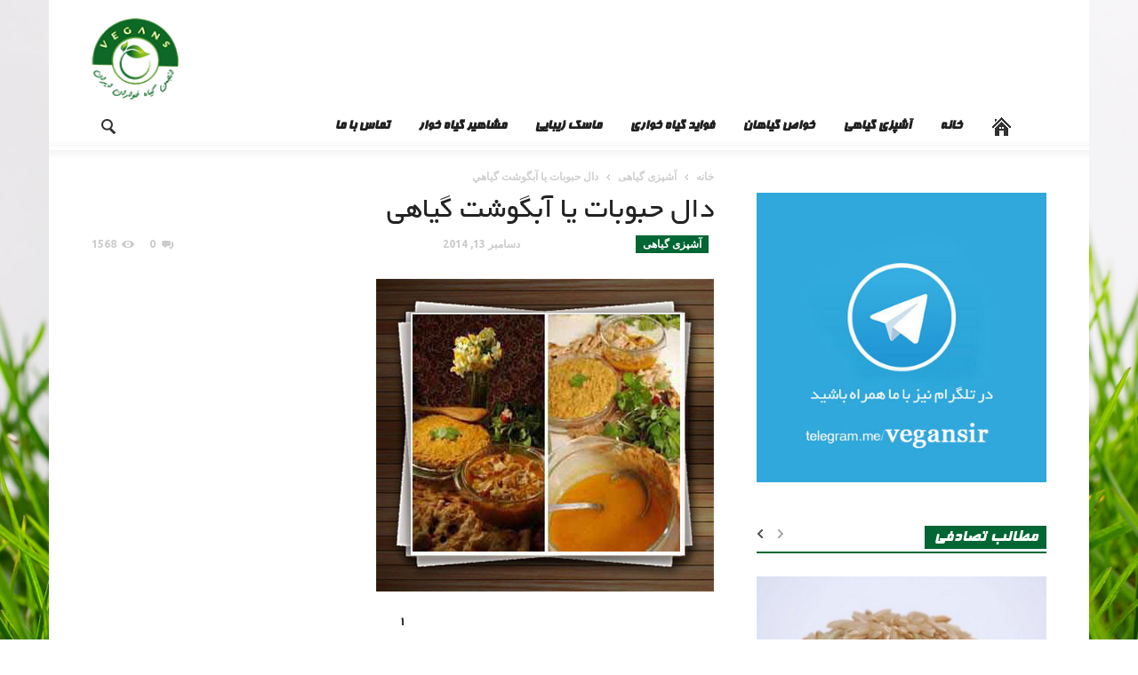

--- FILE ---
content_type: text/html; charset=UTF-8
request_url: https://vegans.ir/%D8%AF%D8%A7%D9%84-%D8%AD%D8%A8%D9%88%D8%A8%D8%A7%D8%AA-%D9%8A%D8%A7-%D8%A2%D8%A8%DA%AF%D9%88%D8%B4%D8%AA-%DA%AF%D9%8A%D8%A7%D9%87%D9%8A/
body_size: 82546
content:
<!doctype html >
<!--[if lt IE 7]> <html class="no-js ie6 oldie" lang="en"> <![endif]-->
<!--[if IE 7]>    <html class="no-js ie7 oldie" lang="en"> <![endif]-->
<!--[if IE 8]>    <html class="no-js ie8 oldie" lang="en"> <![endif]-->
<!--[if IE 9]>    <html class="no-js ie9 oldie" lang="en"> <![endif]-->
<!--[if gt IE 8]><!--> <html class="no-js" dir="rtl" lang="fa-IR" prefix="og: http://ogp.me/ns#"> <!--<![endif]-->
<head>
    <title>دال حبوبات يا آبگوشت گياهي - گیاه خواری | خام خواری | تغذیه طبیعی</title>
    <meta charset="UTF-8" />
    <meta http-equiv="Content-Type" content="text/html; charset=UTF-8">
    <meta name="viewport" content="width=device-width, initial-scale=1.0">
    <meta name="author" content="admin">
    <link rel="pingback" href="https://vegans.ir/xmlrpc.php" />

    <meta property="og:image" content="https://vegans.ir/wp-content/uploads/2014/12/dal-hobubat-www.iransit.com-02.jpg" /><link rel="icon" type="image/png" href="https://vegans.ir/wp-content/uploads/2014/11/vegan.png"><meta name='robots' content='max-image-preview:large' />
	<style>img:is([sizes="auto" i], [sizes^="auto," i]) { contain-intrinsic-size: 3000px 1500px }</style>
	
<!-- This site is optimized with the Yoast SEO plugin v10.1.3 - https://yoast.com/wordpress/plugins/seo/ -->
<meta name="description" content="دستورتهيه دال حبوبات يا آبگوشت گياهي: نخود لوبيا سفيد و لوبيا چيتي را که حداقل 3ساعت خيس کرده ايم همراه با آب کافي (12پيمانه) در قابلمه مناسبي مي ريزيم و"/>
<link rel="canonical" href="https://vegans.ir/%d8%af%d8%a7%d9%84-%d8%ad%d8%a8%d9%88%d8%a8%d8%a7%d8%aa-%d9%8a%d8%a7-%d8%a2%d8%a8%da%af%d9%88%d8%b4%d8%aa-%da%af%d9%8a%d8%a7%d9%87%d9%8a/" />
<meta property="og:locale" content="fa_IR" />
<meta property="og:type" content="article" />
<meta property="og:title" content="دال حبوبات يا آبگوشت گياهي - گیاه خواری | خام خواری | تغذیه طبیعی" />
<meta property="og:description" content="دستورتهيه دال حبوبات يا آبگوشت گياهي: نخود لوبيا سفيد و لوبيا چيتي را که حداقل 3ساعت خيس کرده ايم همراه با آب کافي (12پيمانه) در قابلمه مناسبي مي ريزيم و" />
<meta property="og:url" content="https://vegans.ir/%d8%af%d8%a7%d9%84-%d8%ad%d8%a8%d9%88%d8%a8%d8%a7%d8%aa-%d9%8a%d8%a7-%d8%a2%d8%a8%da%af%d9%88%d8%b4%d8%aa-%da%af%d9%8a%d8%a7%d9%87%d9%8a/" />
<meta property="og:site_name" content="گیاه خواری | خام خواری | تغذیه طبیعی" />
<meta property="article:tag" content="آشپزی گیاهی" />
<meta property="article:tag" content="اشپزی گیاهی" />
<meta property="article:tag" content="خام خواری" />
<meta property="article:tag" content="دال حبوبات يا آبگوشت گياهي" />
<meta property="article:tag" content="غذاهای گیاخوارن" />
<meta property="article:tag" content="گیاه خواران" />
<meta property="article:tag" content="گیاه خواری" />
<meta property="article:tag" content="گیاهخواری" />
<meta property="article:tag" content="وگان" />
<meta property="article:section" content="آشپزی گیاهی" />
<meta property="article:published_time" content="2014-12-13T08:34:24+00:00" />
<meta property="article:modified_time" content="2016-03-09T12:27:24+00:00" />
<meta property="og:updated_time" content="2016-03-09T12:27:24+00:00" />
<meta property="og:image" content="https://vegans.ir/wp-content/uploads/2014/12/dal-hobubat-www.iransit.com-02.jpg" />
<meta property="og:image:secure_url" content="https://vegans.ir/wp-content/uploads/2014/12/dal-hobubat-www.iransit.com-02.jpg" />
<meta property="og:image:width" content="380" />
<meta property="og:image:height" content="352" />
<!-- / Yoast SEO plugin. -->

<link rel='dns-prefetch' href='//fonts.googleapis.com' />
<link rel="alternate" type="application/rss+xml" title="گیاه خواری | خام خواری | تغذیه طبیعی &raquo; خوراک" href="https://vegans.ir/feed/" />
<link rel="alternate" type="application/rss+xml" title="گیاه خواری | خام خواری | تغذیه طبیعی &raquo; خوراک دیدگاه‌ها" href="https://vegans.ir/comments/feed/" />
<link rel="alternate" type="application/rss+xml" title="گیاه خواری | خام خواری | تغذیه طبیعی &raquo; دال حبوبات يا آبگوشت گياهي خوراک دیدگاه‌ها" href="https://vegans.ir/%d8%af%d8%a7%d9%84-%d8%ad%d8%a8%d9%88%d8%a8%d8%a7%d8%aa-%d9%8a%d8%a7-%d8%a2%d8%a8%da%af%d9%88%d8%b4%d8%aa-%da%af%d9%8a%d8%a7%d9%87%d9%8a/feed/" />
<script type="text/javascript">
/* <![CDATA[ */
window._wpemojiSettings = {"baseUrl":"https:\/\/s.w.org\/images\/core\/emoji\/16.0.1\/72x72\/","ext":".png","svgUrl":"https:\/\/s.w.org\/images\/core\/emoji\/16.0.1\/svg\/","svgExt":".svg","source":{"concatemoji":"https:\/\/vegans.ir\/wp-includes\/js\/wp-emoji-release.min.js?ver=d145fd9d08f4d16a18a4132bc16ece6e"}};
/*! This file is auto-generated */
!function(s,n){var o,i,e;function c(e){try{var t={supportTests:e,timestamp:(new Date).valueOf()};sessionStorage.setItem(o,JSON.stringify(t))}catch(e){}}function p(e,t,n){e.clearRect(0,0,e.canvas.width,e.canvas.height),e.fillText(t,0,0);var t=new Uint32Array(e.getImageData(0,0,e.canvas.width,e.canvas.height).data),a=(e.clearRect(0,0,e.canvas.width,e.canvas.height),e.fillText(n,0,0),new Uint32Array(e.getImageData(0,0,e.canvas.width,e.canvas.height).data));return t.every(function(e,t){return e===a[t]})}function u(e,t){e.clearRect(0,0,e.canvas.width,e.canvas.height),e.fillText(t,0,0);for(var n=e.getImageData(16,16,1,1),a=0;a<n.data.length;a++)if(0!==n.data[a])return!1;return!0}function f(e,t,n,a){switch(t){case"flag":return n(e,"\ud83c\udff3\ufe0f\u200d\u26a7\ufe0f","\ud83c\udff3\ufe0f\u200b\u26a7\ufe0f")?!1:!n(e,"\ud83c\udde8\ud83c\uddf6","\ud83c\udde8\u200b\ud83c\uddf6")&&!n(e,"\ud83c\udff4\udb40\udc67\udb40\udc62\udb40\udc65\udb40\udc6e\udb40\udc67\udb40\udc7f","\ud83c\udff4\u200b\udb40\udc67\u200b\udb40\udc62\u200b\udb40\udc65\u200b\udb40\udc6e\u200b\udb40\udc67\u200b\udb40\udc7f");case"emoji":return!a(e,"\ud83e\udedf")}return!1}function g(e,t,n,a){var r="undefined"!=typeof WorkerGlobalScope&&self instanceof WorkerGlobalScope?new OffscreenCanvas(300,150):s.createElement("canvas"),o=r.getContext("2d",{willReadFrequently:!0}),i=(o.textBaseline="top",o.font="600 32px Arial",{});return e.forEach(function(e){i[e]=t(o,e,n,a)}),i}function t(e){var t=s.createElement("script");t.src=e,t.defer=!0,s.head.appendChild(t)}"undefined"!=typeof Promise&&(o="wpEmojiSettingsSupports",i=["flag","emoji"],n.supports={everything:!0,everythingExceptFlag:!0},e=new Promise(function(e){s.addEventListener("DOMContentLoaded",e,{once:!0})}),new Promise(function(t){var n=function(){try{var e=JSON.parse(sessionStorage.getItem(o));if("object"==typeof e&&"number"==typeof e.timestamp&&(new Date).valueOf()<e.timestamp+604800&&"object"==typeof e.supportTests)return e.supportTests}catch(e){}return null}();if(!n){if("undefined"!=typeof Worker&&"undefined"!=typeof OffscreenCanvas&&"undefined"!=typeof URL&&URL.createObjectURL&&"undefined"!=typeof Blob)try{var e="postMessage("+g.toString()+"("+[JSON.stringify(i),f.toString(),p.toString(),u.toString()].join(",")+"));",a=new Blob([e],{type:"text/javascript"}),r=new Worker(URL.createObjectURL(a),{name:"wpTestEmojiSupports"});return void(r.onmessage=function(e){c(n=e.data),r.terminate(),t(n)})}catch(e){}c(n=g(i,f,p,u))}t(n)}).then(function(e){for(var t in e)n.supports[t]=e[t],n.supports.everything=n.supports.everything&&n.supports[t],"flag"!==t&&(n.supports.everythingExceptFlag=n.supports.everythingExceptFlag&&n.supports[t]);n.supports.everythingExceptFlag=n.supports.everythingExceptFlag&&!n.supports.flag,n.DOMReady=!1,n.readyCallback=function(){n.DOMReady=!0}}).then(function(){return e}).then(function(){var e;n.supports.everything||(n.readyCallback(),(e=n.source||{}).concatemoji?t(e.concatemoji):e.wpemoji&&e.twemoji&&(t(e.twemoji),t(e.wpemoji)))}))}((window,document),window._wpemojiSettings);
/* ]]> */
</script>
<style id='wp-emoji-styles-inline-css' type='text/css'>

	img.wp-smiley, img.emoji {
		display: inline !important;
		border: none !important;
		box-shadow: none !important;
		height: 1em !important;
		width: 1em !important;
		margin: 0 0.07em !important;
		vertical-align: -0.1em !important;
		background: none !important;
		padding: 0 !important;
	}
</style>
<link rel='stylesheet' id='wp-block-library-rtl-css' href='https://vegans.ir/wp-includes/css/dist/block-library/style-rtl.min.css?ver=d145fd9d08f4d16a18a4132bc16ece6e' type='text/css' media='all' />
<style id='classic-theme-styles-inline-css' type='text/css'>
/*! This file is auto-generated */
.wp-block-button__link{color:#fff;background-color:#32373c;border-radius:9999px;box-shadow:none;text-decoration:none;padding:calc(.667em + 2px) calc(1.333em + 2px);font-size:1.125em}.wp-block-file__button{background:#32373c;color:#fff;text-decoration:none}
</style>
<style id='global-styles-inline-css' type='text/css'>
:root{--wp--preset--aspect-ratio--square: 1;--wp--preset--aspect-ratio--4-3: 4/3;--wp--preset--aspect-ratio--3-4: 3/4;--wp--preset--aspect-ratio--3-2: 3/2;--wp--preset--aspect-ratio--2-3: 2/3;--wp--preset--aspect-ratio--16-9: 16/9;--wp--preset--aspect-ratio--9-16: 9/16;--wp--preset--color--black: #000000;--wp--preset--color--cyan-bluish-gray: #abb8c3;--wp--preset--color--white: #ffffff;--wp--preset--color--pale-pink: #f78da7;--wp--preset--color--vivid-red: #cf2e2e;--wp--preset--color--luminous-vivid-orange: #ff6900;--wp--preset--color--luminous-vivid-amber: #fcb900;--wp--preset--color--light-green-cyan: #7bdcb5;--wp--preset--color--vivid-green-cyan: #00d084;--wp--preset--color--pale-cyan-blue: #8ed1fc;--wp--preset--color--vivid-cyan-blue: #0693e3;--wp--preset--color--vivid-purple: #9b51e0;--wp--preset--gradient--vivid-cyan-blue-to-vivid-purple: linear-gradient(135deg,rgba(6,147,227,1) 0%,rgb(155,81,224) 100%);--wp--preset--gradient--light-green-cyan-to-vivid-green-cyan: linear-gradient(135deg,rgb(122,220,180) 0%,rgb(0,208,130) 100%);--wp--preset--gradient--luminous-vivid-amber-to-luminous-vivid-orange: linear-gradient(135deg,rgba(252,185,0,1) 0%,rgba(255,105,0,1) 100%);--wp--preset--gradient--luminous-vivid-orange-to-vivid-red: linear-gradient(135deg,rgba(255,105,0,1) 0%,rgb(207,46,46) 100%);--wp--preset--gradient--very-light-gray-to-cyan-bluish-gray: linear-gradient(135deg,rgb(238,238,238) 0%,rgb(169,184,195) 100%);--wp--preset--gradient--cool-to-warm-spectrum: linear-gradient(135deg,rgb(74,234,220) 0%,rgb(151,120,209) 20%,rgb(207,42,186) 40%,rgb(238,44,130) 60%,rgb(251,105,98) 80%,rgb(254,248,76) 100%);--wp--preset--gradient--blush-light-purple: linear-gradient(135deg,rgb(255,206,236) 0%,rgb(152,150,240) 100%);--wp--preset--gradient--blush-bordeaux: linear-gradient(135deg,rgb(254,205,165) 0%,rgb(254,45,45) 50%,rgb(107,0,62) 100%);--wp--preset--gradient--luminous-dusk: linear-gradient(135deg,rgb(255,203,112) 0%,rgb(199,81,192) 50%,rgb(65,88,208) 100%);--wp--preset--gradient--pale-ocean: linear-gradient(135deg,rgb(255,245,203) 0%,rgb(182,227,212) 50%,rgb(51,167,181) 100%);--wp--preset--gradient--electric-grass: linear-gradient(135deg,rgb(202,248,128) 0%,rgb(113,206,126) 100%);--wp--preset--gradient--midnight: linear-gradient(135deg,rgb(2,3,129) 0%,rgb(40,116,252) 100%);--wp--preset--font-size--small: 13px;--wp--preset--font-size--medium: 20px;--wp--preset--font-size--large: 36px;--wp--preset--font-size--x-large: 42px;--wp--preset--spacing--20: 0.44rem;--wp--preset--spacing--30: 0.67rem;--wp--preset--spacing--40: 1rem;--wp--preset--spacing--50: 1.5rem;--wp--preset--spacing--60: 2.25rem;--wp--preset--spacing--70: 3.38rem;--wp--preset--spacing--80: 5.06rem;--wp--preset--shadow--natural: 6px 6px 9px rgba(0, 0, 0, 0.2);--wp--preset--shadow--deep: 12px 12px 50px rgba(0, 0, 0, 0.4);--wp--preset--shadow--sharp: 6px 6px 0px rgba(0, 0, 0, 0.2);--wp--preset--shadow--outlined: 6px 6px 0px -3px rgba(255, 255, 255, 1), 6px 6px rgba(0, 0, 0, 1);--wp--preset--shadow--crisp: 6px 6px 0px rgba(0, 0, 0, 1);}:where(.is-layout-flex){gap: 0.5em;}:where(.is-layout-grid){gap: 0.5em;}body .is-layout-flex{display: flex;}.is-layout-flex{flex-wrap: wrap;align-items: center;}.is-layout-flex > :is(*, div){margin: 0;}body .is-layout-grid{display: grid;}.is-layout-grid > :is(*, div){margin: 0;}:where(.wp-block-columns.is-layout-flex){gap: 2em;}:where(.wp-block-columns.is-layout-grid){gap: 2em;}:where(.wp-block-post-template.is-layout-flex){gap: 1.25em;}:where(.wp-block-post-template.is-layout-grid){gap: 1.25em;}.has-black-color{color: var(--wp--preset--color--black) !important;}.has-cyan-bluish-gray-color{color: var(--wp--preset--color--cyan-bluish-gray) !important;}.has-white-color{color: var(--wp--preset--color--white) !important;}.has-pale-pink-color{color: var(--wp--preset--color--pale-pink) !important;}.has-vivid-red-color{color: var(--wp--preset--color--vivid-red) !important;}.has-luminous-vivid-orange-color{color: var(--wp--preset--color--luminous-vivid-orange) !important;}.has-luminous-vivid-amber-color{color: var(--wp--preset--color--luminous-vivid-amber) !important;}.has-light-green-cyan-color{color: var(--wp--preset--color--light-green-cyan) !important;}.has-vivid-green-cyan-color{color: var(--wp--preset--color--vivid-green-cyan) !important;}.has-pale-cyan-blue-color{color: var(--wp--preset--color--pale-cyan-blue) !important;}.has-vivid-cyan-blue-color{color: var(--wp--preset--color--vivid-cyan-blue) !important;}.has-vivid-purple-color{color: var(--wp--preset--color--vivid-purple) !important;}.has-black-background-color{background-color: var(--wp--preset--color--black) !important;}.has-cyan-bluish-gray-background-color{background-color: var(--wp--preset--color--cyan-bluish-gray) !important;}.has-white-background-color{background-color: var(--wp--preset--color--white) !important;}.has-pale-pink-background-color{background-color: var(--wp--preset--color--pale-pink) !important;}.has-vivid-red-background-color{background-color: var(--wp--preset--color--vivid-red) !important;}.has-luminous-vivid-orange-background-color{background-color: var(--wp--preset--color--luminous-vivid-orange) !important;}.has-luminous-vivid-amber-background-color{background-color: var(--wp--preset--color--luminous-vivid-amber) !important;}.has-light-green-cyan-background-color{background-color: var(--wp--preset--color--light-green-cyan) !important;}.has-vivid-green-cyan-background-color{background-color: var(--wp--preset--color--vivid-green-cyan) !important;}.has-pale-cyan-blue-background-color{background-color: var(--wp--preset--color--pale-cyan-blue) !important;}.has-vivid-cyan-blue-background-color{background-color: var(--wp--preset--color--vivid-cyan-blue) !important;}.has-vivid-purple-background-color{background-color: var(--wp--preset--color--vivid-purple) !important;}.has-black-border-color{border-color: var(--wp--preset--color--black) !important;}.has-cyan-bluish-gray-border-color{border-color: var(--wp--preset--color--cyan-bluish-gray) !important;}.has-white-border-color{border-color: var(--wp--preset--color--white) !important;}.has-pale-pink-border-color{border-color: var(--wp--preset--color--pale-pink) !important;}.has-vivid-red-border-color{border-color: var(--wp--preset--color--vivid-red) !important;}.has-luminous-vivid-orange-border-color{border-color: var(--wp--preset--color--luminous-vivid-orange) !important;}.has-luminous-vivid-amber-border-color{border-color: var(--wp--preset--color--luminous-vivid-amber) !important;}.has-light-green-cyan-border-color{border-color: var(--wp--preset--color--light-green-cyan) !important;}.has-vivid-green-cyan-border-color{border-color: var(--wp--preset--color--vivid-green-cyan) !important;}.has-pale-cyan-blue-border-color{border-color: var(--wp--preset--color--pale-cyan-blue) !important;}.has-vivid-cyan-blue-border-color{border-color: var(--wp--preset--color--vivid-cyan-blue) !important;}.has-vivid-purple-border-color{border-color: var(--wp--preset--color--vivid-purple) !important;}.has-vivid-cyan-blue-to-vivid-purple-gradient-background{background: var(--wp--preset--gradient--vivid-cyan-blue-to-vivid-purple) !important;}.has-light-green-cyan-to-vivid-green-cyan-gradient-background{background: var(--wp--preset--gradient--light-green-cyan-to-vivid-green-cyan) !important;}.has-luminous-vivid-amber-to-luminous-vivid-orange-gradient-background{background: var(--wp--preset--gradient--luminous-vivid-amber-to-luminous-vivid-orange) !important;}.has-luminous-vivid-orange-to-vivid-red-gradient-background{background: var(--wp--preset--gradient--luminous-vivid-orange-to-vivid-red) !important;}.has-very-light-gray-to-cyan-bluish-gray-gradient-background{background: var(--wp--preset--gradient--very-light-gray-to-cyan-bluish-gray) !important;}.has-cool-to-warm-spectrum-gradient-background{background: var(--wp--preset--gradient--cool-to-warm-spectrum) !important;}.has-blush-light-purple-gradient-background{background: var(--wp--preset--gradient--blush-light-purple) !important;}.has-blush-bordeaux-gradient-background{background: var(--wp--preset--gradient--blush-bordeaux) !important;}.has-luminous-dusk-gradient-background{background: var(--wp--preset--gradient--luminous-dusk) !important;}.has-pale-ocean-gradient-background{background: var(--wp--preset--gradient--pale-ocean) !important;}.has-electric-grass-gradient-background{background: var(--wp--preset--gradient--electric-grass) !important;}.has-midnight-gradient-background{background: var(--wp--preset--gradient--midnight) !important;}.has-small-font-size{font-size: var(--wp--preset--font-size--small) !important;}.has-medium-font-size{font-size: var(--wp--preset--font-size--medium) !important;}.has-large-font-size{font-size: var(--wp--preset--font-size--large) !important;}.has-x-large-font-size{font-size: var(--wp--preset--font-size--x-large) !important;}
:where(.wp-block-post-template.is-layout-flex){gap: 1.25em;}:where(.wp-block-post-template.is-layout-grid){gap: 1.25em;}
:where(.wp-block-columns.is-layout-flex){gap: 2em;}:where(.wp-block-columns.is-layout-grid){gap: 2em;}
:root :where(.wp-block-pullquote){font-size: 1.5em;line-height: 1.6;}
</style>
<link rel='stylesheet' id='contact-form-7-css' href='https://vegans.ir/wp-content/plugins/contact-form-7/includes/css/styles.css?ver=5.1.1' type='text/css' media='all' />
<link rel='stylesheet' id='contact-form-7-rtl-css' href='https://vegans.ir/wp-content/plugins/contact-form-7/includes/css/styles-rtl.css?ver=5.1.1' type='text/css' media='all' />
<link rel='stylesheet' id='google-font-opensans-css' href='https://fonts.googleapis.com/css?family=Open+Sans%3A300%2C400%2C600%2C700&#038;subset=latin%2Ccyrillic-ext%2Cgreek-ext%2Cgreek%2Cvietnamese%2Clatin-ext%2Ccyrillic&#038;ver=d145fd9d08f4d16a18a4132bc16ece6e' type='text/css' media='all' />
<link rel='stylesheet' id='google-font-ubuntu-css' href='https://fonts.googleapis.com/css?family=Ubuntu%3A300%2C400%2C500%2C700%2C300italic%2C400italic%2C500italic%2C700italic&#038;subset=latin%2Ccyrillic-ext%2Cgreek-ext%2Cgreek%2Clatin-ext%2Ccyrillic&#038;ver=d145fd9d08f4d16a18a4132bc16ece6e' type='text/css' media='all' />
<link rel='stylesheet' id='google-font-pt-sans-css' href='https://fonts.googleapis.com/css?family=PT+Sans%3A400%2C700%2C400italic&#038;subset=latin%2Ccyrillic-ext%2Clatin-ext%2Ccyrillic&#038;ver=d145fd9d08f4d16a18a4132bc16ece6e' type='text/css' media='all' />
<link rel='stylesheet' id='google-font-oswald-css' href='https://fonts.googleapis.com/css?family=Oswald%3A400%2C300%2C700&#038;subset=latin%2Clatin-ext&#038;ver=d145fd9d08f4d16a18a4132bc16ece6e' type='text/css' media='all' />
<link rel='stylesheet' id='google-roboto-cond-css' href='https://fonts.googleapis.com/css?family=Roboto+Condensed%3A300italic%2C400italic%2C700italic%2C400%2C300%2C700&#038;subset=latin%2Ccyrillic-ext%2Cgreek-ext%2Cgreek%2Cvietnamese%2Clatin-ext%2Ccyrillic&#038;ver=d145fd9d08f4d16a18a4132bc16ece6e' type='text/css' media='all' />
<link rel='stylesheet' id='google-vollkorn-css' href='https://fonts.googleapis.com/css?family=Vollkorn%3A400italic%2C700italic%2C400%2C700&#038;ver=d145fd9d08f4d16a18a4132bc16ece6e' type='text/css' media='all' />
<link rel='stylesheet' id='td-bootstrap-css' href='https://vegans.ir/wp-content/themes/newspaper_Theme/includes/wp_booster/external/bootstrap/td-bootstrap.css?ver=4.2.2' type='text/css' media='all' />
<link rel='stylesheet' id='td-theme-css' href='https://vegans.ir/wp-content/themes/newspaper_Theme/style.css?ver=4.2.2' type='text/css' media='all' />
<link rel='stylesheet' id='js_composer_custom_css-css' href='https://vegans.ir/wp-content/uploads/js_composer/custom.css?ver=4.3.3' type='text/css' media='screen' />
<script type="text/javascript" src="https://vegans.ir/wp-includes/js/jquery/jquery.min.js?ver=3.7.1" id="jquery-core-js"></script>
<script type="text/javascript" src="https://vegans.ir/wp-includes/js/jquery/jquery-migrate.min.js?ver=3.4.1" id="jquery-migrate-js"></script>
<link rel="https://api.w.org/" href="https://vegans.ir/wp-json/" /><link rel="alternate" title="JSON" type="application/json" href="https://vegans.ir/wp-json/wp/v2/posts/549" /><link rel="EditURI" type="application/rsd+xml" title="RSD" href="https://vegans.ir/xmlrpc.php?rsd" />
<link rel="stylesheet" href="https://vegans.ir/wp-content/themes/newspaper_Theme/rtl.css" type="text/css" media="screen" />
<link rel='shortlink' href='https://vegans.ir/?p=549' />
<link rel="alternate" title="oEmbed (JSON)" type="application/json+oembed" href="https://vegans.ir/wp-json/oembed/1.0/embed?url=https%3A%2F%2Fvegans.ir%2F%25d8%25af%25d8%25a7%25d9%2584-%25d8%25ad%25d8%25a8%25d9%2588%25d8%25a8%25d8%25a7%25d8%25aa-%25d9%258a%25d8%25a7-%25d8%25a2%25d8%25a8%25da%25af%25d9%2588%25d8%25b4%25d8%25aa-%25da%25af%25d9%258a%25d8%25a7%25d9%2587%25d9%258a%2F" />
<link rel="alternate" title="oEmbed (XML)" type="text/xml+oembed" href="https://vegans.ir/wp-json/oembed/1.0/embed?url=https%3A%2F%2Fvegans.ir%2F%25d8%25af%25d8%25a7%25d9%2584-%25d8%25ad%25d8%25a8%25d9%2588%25d8%25a8%25d8%25a7%25d8%25aa-%25d9%258a%25d8%25a7-%25d8%25a2%25d8%25a8%25da%25af%25d9%2588%25d8%25b4%25d8%25aa-%25da%25af%25d9%258a%25d8%25a7%25d9%2587%25d9%258a%2F&#038;format=xml" />
<!--[if lt IE 9]><script src="http://html5shim.googlecode.com/svn/trunk/html5.js"></script><![endif]-->
    <meta name="generator" content="Powered by Visual Composer - drag and drop page builder for WordPress."/>

<!-- Style compiled by theme -->

<style>
    
.block-title a, .block-title span, .td-tags a:hover, .td-scroll-up-visible, .td-scroll-up, .sf-menu ul
    .current-menu-item > a, .sf-menu ul a:hover, .sf-menu ul .sfHover > a, .sf-menu ul .td-not-mega > a:hover, .td-rating-bar-wrap div, .iosSlider .slide-meta-cat, .sf-menu ul
    .current-menu-ancestor > a, .td-404-sub-sub-title a, .widget_tag_cloud .tagcloud a:hover, .td-mobile-close a,
    ul.td-category a, .td_social .td_social_type .td_social_button a, .dropcap, .td-forum-category-title
    .td-forum-category-name, .td_display_err, .td_block_mega_menu .td-ajax-next-page:hover, .td_block_mega_menu .td_ajax-prev-page:hover, .post-via span {
        background-color: #006633;
    }
    .block-title, .sf-menu li a:hover, .sf-menu .sfHover a, .sf-menu .current-menu-ancestor a, .header-search-wrap
    .dropdown-menu, .sf-menu > .current-menu-item > a, .ui-tabs-nav,
    .woocommerce .product .woocommerce-tabs ul.tabs, .td-forum-list-head, .td-login-panel-title {
        border-color: #006633;
    }

    .widget_price_filter .ui-slider-handle {
        border-color: #006633 !important;
    }

    .author-box-wrap .td-author-name a, blockquote p, .page-nav a:hover, .widget_pages .current_page_item a,
    .widget_calendar td a, .widget_categories .current-cat > a, .widget_pages .current_page_parent > a,
    .td_pull_quote p, .page-nav-post a:hover span, .td-forum-last-comment-content .td-forum-last-author,
    .td-topics-title-details a, .td-posted-in a {
        color: #006633;
    }

    .woocommerce .button, .woocommerce .form-submit #submit, .widget_price_filter .ui-slider-handle,
    .jetpack_subscription_widget input[type="submit"], .pp_woocommerce .pp_close, .pp_woocommerce .pp_expand,
    .pp_woocommerce .pp_contract, .pp_woocommerce .pp_arrow_previous, .pp_woocommerce .pp_arrow_next, .pp_woocommerce
     .pp_next:before, .pp_woocommerce .pp_previous:before, #bbpress-forums .button {
        background: #006633 !important;
    }

    .woocommerce .woocommerce-message, .woocommerce .woocommerce-info, .bbp-template-notice, .td-reply-list-header {
        border-color: #006633 !important;
    }
    .woocommerce .woocommerce-message:before, .woocommerce .woocommerce-info:before, .td-login-button {
        background-color: #006633 !important;
    }


    .buddypress #buddypress div.dir-search input[type="submit"], .buddypress #buddypress .message-search
    input[type="submit"], .buddypress #buddypress .item-list-tabs ul li.selected a,
    .buddypress #buddypress .generic-button a, .buddypress #buddypress .submit input[type="submit"],
    .buddypress #buddypress .ac-reply-content input[type="submit"], .buddypress #buddypress .standard-form
    input[type="submit"], .buddypress #buddypress .standard-form .button-nav .current a, .buddypress #buddypress .standard-form .button, .buddypress #buddypress input[type="submit"],
        .buddypress #buddypress a.accept, .buddypress #buddypress #activate-page .standard-form input[type="submit"],
        .buddypress #buddypress .standard-form #group-create-body input[type="button"],
        .post-password-required input[type="submit"]  {
        background: #006633 !important;
    }

    .buddypress #buddypress .groups .item-meta, .bbp-forum-title:hover, .td_login_tab_focus, .block-mega-child-cats a.cur-sub-cat {
        color: #006633 !important;
    }

    .page-nav .current, .page-nav-post span {
        background-color: #006633;
        border-color: #006633;
    }
    .wpb_btn-inverse, .ui-tabs-nav .ui-tabs-active a, .post .wpb_btn-danger, .form-submit input, .wpcf7-submit,
    .wpb_default, .woocommerce .product .woocommerce-tabs ul.tabs li.active, .woocommerce.widget_product_search
    input[type="submit"], .more-link-wrap, .td_read_more {
        background-color: #006633 !important;
    }
    .header-search-wrap .dropdown-menu:before {
        border-color: transparent transparent #006633;
    }
    .td-mobile-content .current-menu-item > a, .td-mobile-content a:hover {
        color: #006633 !important;
    }
    .category .entry-content, .tag .entry-content, .td_quote_box {
        border-color: #006633;
    }

    .td-timeline-block-title {
        background-color: #006633 !important;
    }

    .td-timeline-wrapper-links {
       border-color: #006633 !important;
    }

    .td-timline-h1-link  span {
        background-color: #006633 !important;
    }

    .td-page-title .td-search-query {
         color: #006633;
    }

     
    .td-sbig-title-wrap .td-sbig-title, .td-slide-item-sec .td-sbig-title-wrap, .td-big-grid-title .td-sbig-title-wrap {
        background-color: rgba(0, 102, 51, 0.7);
    }


    
    ::-moz-selection {
        background: #329865;
        color: #fff;
    }

    ::selection {
        background: #329865;
        color: #fff;
    }



    
	a, .widget_recent_comments .recentcomments .url {
		color: #006633;
    }
    .cur-sub-cat {
      color:#006633 !important;
    }
    .blog-stack .sf-menu .current-menu-item a,
    .blog-stack .sf-menu .current-menu-parent .current-menu-item a,
    .blog-stack .sf-menu .current-menu-parent > a,
    .blog-stack .sf-menu > li:hover > a,
    .blog-stack .sf-menu ul li:hover > a,
    .blog-stack .td-post-text-content .more-link-wrap:hover a,
    .blog-stack .sf-menu ul .td_mega_menu_sub_cats a.cur-sub-cat,
    .blog-stack .sf-menu ul .td_mega_menu_sub_cats a.cur-sub-cat:hover,
    .blog-stack .td-mega-menu .block-mega-child-cats a:hover,
    .blog-stack .td_mod_mega_menu:hover .item-details a,
    .blog-stack .sf-menu .current-menu-ancestor > a {
        color:#006633;
    }


    .blog-stack .sf-menu > .current-menu-ancestor > a {
        color:#006633 !important;
    }

    .blog-stack .sf-menu ul li {
        background-color: #006633;
    }

    .blog-stack .td-post-text-content .more-link-wrap a:hover {
        outline-color: #006633;
    }
body {
                    }
</style>


<!-- JS generated by theme -->

<script>
    

var td_blocks = []; //here we store all the items for the current page

//td_block class - each ajax block uses a object of this class for requests
function td_block() {
    this.id = '';
    this.block_type = 1; //block type id (1-234 etc)
    this.atts = '';
    this.td_cur_cat = '';
    this.td_column_number = '';
    this.td_current_page = 1; //
    this.post_count = 0; //from wp
    this.found_posts = 0; //from wp
    this.max_num_pages = 0; //from wp
    this.is_ajax_running = false;
    this.header_color = '';
}

    
var td_ad_background_click_link="";
var td_ad_background_click_target="";
var td_ajax_url="https://vegans.ir/wp-admin/admin-ajax.php";
var td_get_template_directory_uri="https://vegans.ir/wp-content/themes/newspaper_Theme";
var tds_snap_menu="";
var tds_header_style="";
var tds_mobile_swipe="";
var td_search_url="https://vegans.ir/search/";
var td_please_wait="Please wait...";
var td_email_user_pass_incorrect="User or password incorrect!";
var td_email_user_incorrect="Email or username incorrect!";
var td_email_incorrect="Email incorrect!";
var tds_more_articles_on_post_enable="";
var tds_more_articles_on_post_time_to_wait="";
var tds_more_articles_on_post_pages_distance_from_top="0";
var td_responsive="";
</script>




</head>

<body class="rtl wp-singular post-template-default single single-post postid-549 single-format-standard wp-theme-newspaper_Theme td-boxed-layout td_responsive ---- wpb-js-composer js-comp-ver-4.3.3 vc_responsive">

<div id="outer-wrap">
    <div id="inner-wrap">
<div id="td-mobile-nav">
    <!-- mobile menu close -->
    <div class="td-mobile-close">
        <a href="#">بستن</a>
        <div class="td-nav-triangle"></div>
    </div>

    <div class="td-mobile-content">
        <div class="menu-td-header-container"><ul id="menu-td-header" class=""><li id="menu-item-493" class="menu-item menu-item-type-custom menu-item-object-custom menu-item-home menu-item-first td-no-down-arrow td-not-mega menu-item-493"><a href="http://vegans.ir"><span class="menu_icon td-sp td-sp-ico-home"></span><span class="menu_hidden">خانه</span></a></li>
<li id="menu-item-3065" class="menu-item menu-item-type-custom menu-item-object-custom menu-item-home td-not-mega menu-item-3065"><a href="http://vegans.ir/">خانه</a></li>
<li id="menu-item-200" class="menu-item menu-item-type-taxonomy menu-item-object-category current-post-ancestor current-menu-parent current-post-parent td-not-mega menu-item-200"><a href="https://vegans.ir/category/vegancook/">آشپزی گیاهی</a></li>
<li id="menu-item-202" class="menu-item menu-item-type-taxonomy menu-item-object-category td-not-mega menu-item-202"><a href="https://vegans.ir/category/fruit/">خواص گیاهان</a></li>
<li id="menu-item-203" class="menu-item menu-item-type-taxonomy menu-item-object-category td-not-mega menu-item-203"><a href="https://vegans.ir/category/veganpros/">فواید گیاه خواری</a></li>
<li id="menu-item-1523" class="menu-item menu-item-type-taxonomy menu-item-object-category td-not-mega menu-item-1523"><a href="https://vegans.ir/category/beautymask/">ماسک زیبایی</a></li>
<li id="menu-item-204" class="menu-item menu-item-type-taxonomy menu-item-object-category td-not-mega menu-item-204"><a href="https://vegans.ir/category/vegancelebrity/">مشاهیر گیاه خوار</a></li>
<li id="menu-item-1734" class="menu-item menu-item-type-post_type menu-item-object-page td-not-mega menu-item-1734"><a href="https://vegans.ir/contact/">تماس با ما</a></li>
</ul></div>    </div>
</div>
<!-- graphic logo and ad -->
<div class="td-header-bg">
    <div class="container td-logo-rec-wrap">
        <div class="row">
            <div class="span4 header-logo-wrap" role="banner" itemscope="itemscope" itemtype="https://schema.org/Organization">
                                        <a itemprop="url" href="https://vegans.ir"><img style="margin-bottom:5px" width="98"  src="https://vegans.ir/wp-content/uploads/2015/04/vegans.png" alt=""/></a>
                        <meta itemprop="name" content="گیاه خواری | خام خواری | تغذیه طبیعی">
                                    </div>
            <div class="span8 td-header-style-1">
              
            </div>
        </div>
    </div>
</div>
<!-- header menu -->

<div class="td-menu-placeholder">

    <div class="td-menu-background">
        <div class="container td-menu-wrap">



            <div class="row-fluid td-menu-header">

                <div class="span11">
                                            <div class="mobile-logo-wrap">
                                <a itemprop="url" href="https://vegans.ir">
        <img class="td-retina-data" data-retina="http://vegans.ir/wp-content/uploads/2014/11/vegan.png" src="http://vegans.ir/wp-content/uploads/2014/11/vegan.png" alt=""/>
    </a>
    <meta itemprop="name" content="گیاه خواری | خام خواری | تغذیه طبیعی">
                        </div>
                    

                    <div id="td-top-mobile-toggle">
                        <ul class="sf-menu">
                            <li>
                                <a href="#">
                                    <span class="menu_icon td-sp td-sp-ico-menu"></span>
                                </a>
                            </li>
                        </ul>
                    </div>

                    <div id="td-top-menu" role="navigation" itemscope="itemscope" itemtype="https://schema.org/SiteNavigationElement">

                            <div class="menu-td-header-container"><ul id="menu-td-header-1" class="sf-menu"><li class="menu-item menu-item-type-custom menu-item-object-custom menu-item-home menu-item-first td-no-down-arrow td-not-mega menu-item-493"><a href="http://vegans.ir"><span class="menu_icon td-sp td-sp-ico-home"></span><span class="menu_hidden">خانه</span></a></li>
<li class="menu-item menu-item-type-custom menu-item-object-custom menu-item-home td-not-mega menu-item-3065"><a href="http://vegans.ir/">خانه</a></li>
<li class="menu-item menu-item-type-taxonomy menu-item-object-category current-post-ancestor current-menu-parent current-post-parent td-not-mega menu-item-200"><a href="https://vegans.ir/category/vegancook/">آشپزی گیاهی</a></li>
<li class="menu-item menu-item-type-taxonomy menu-item-object-category td-not-mega menu-item-202"><a href="https://vegans.ir/category/fruit/">خواص گیاهان</a></li>
<li class="menu-item menu-item-type-taxonomy menu-item-object-category td-not-mega menu-item-203"><a href="https://vegans.ir/category/veganpros/">فواید گیاه خواری</a></li>
<li class="menu-item menu-item-type-taxonomy menu-item-object-category td-not-mega menu-item-1523"><a href="https://vegans.ir/category/beautymask/">ماسک زیبایی</a></li>
<li class="menu-item menu-item-type-taxonomy menu-item-object-category td-not-mega menu-item-204"><a href="https://vegans.ir/category/vegancelebrity/">مشاهیر گیاه خوار</a></li>
<li class="menu-item menu-item-type-post_type menu-item-object-page td-not-mega menu-item-1734"><a href="https://vegans.ir/contact/">تماس با ما</a></li>
</ul></div>                    </div>



                </div>

                <div class="span1" id="td-top-search">
                    <!-- Search -->
                    <div class="header-search-wrap">
                        <div class="dropdown header-search">
                            <a id="search-button" href="#" role="button" class="dropdown-toggle " data-toggle="dropdown"><span class="td-sp td-sp-ico-search"></span></a>
                            <div class="dropdown-menu" aria-labelledby="search-button">
                                <form role="search" method="get" class="td-search-form" action="https://vegans.ir/">
                                    <div class="td-head-form-search-wrap">
                                        <input class="needsclick" id="td-header-search" type="text" value="" name="s" autocomplete="off" /><input class="wpb_button wpb_btn-inverse btn" type="submit" id="td-header-search-top" value="جستجو" />
                                    </div>
                                </form>
                                <div id="td-aj-search"></div>
                            </div>
                        </div>
                    </div>
                </div>


            </div> <!-- /.row-fluid -->
        </div> <!-- /.td-menu-wrap -->
    </div> <!-- /.td-menu-background -->
</div> <!-- /.td-menu-placeholder -->
        <div class="container td-page-wrap">
            <div class="row">
                <div class="span12">
                    <div class="td-grid-wrap">
                        <div class="container-fluid">
                            <div class="row-fluid ">
                        <div class="span8 column_container td-post-content" role="main" itemprop="mainContentOfPage">
                    <div class="entry-crumbs"><span itemscope itemtype="http://data-vocabulary.org/Breadcrumb"><a title="" class="entry-crumb" itemprop="url" href="https://vegans.ir"><span itemprop="title">خانه</span></a></span> <span class="td-sp td-sp-breadcrumb-arrow td-bread-sep"></span> <span itemscope itemtype="http://data-vocabulary.org/Breadcrumb"><a title="View all posts in آشپزی گیاهی" class="entry-crumb" itemprop="url" href="https://vegans.ir/category/vegancook/"><span itemprop="title">آشپزی گیاهی</span></a></span> <span class="td-sp td-sp-breadcrumb-arrow td-bread-sep"></span> <span itemscope itemtype="http://data-vocabulary.org/Breadcrumb"><meta itemprop="title" content = "دال حبوبات يا آبگوشت گياهي">دال حبوبات يا آبگوشت گياهي</span></div>
        <article id="post-549" class="post-549 post type-post status-publish format-standard has-post-thumbnail hentry category-vegancook tag-421 tag-130 tag-474 tag-332 tag-1082 tag-215 tag-62 tag-140 tag-59" itemscope itemtype="http://schema.org/Article">

        <header>

            <h1 itemprop="name" class="entry-title">دال حبوبات يا آبگوشت گياهي</h1>
            <div class="meta-info">
                <ul class="td-category"><li class="entry-category"><a  href="https://vegans.ir/category/vegancook/">آشپزی گیاهی</a></li></ul>                                <time  itemprop="dateCreated" class="entry-date updated" datetime="2014-12-13T08:34:24+00:00" >دسامبر 13, 2014</time><meta itemprop="interactionCount" content="UserComments:0"/>                <div class="entry-comments-views"><span class="td-sp td-sp-ico-comments td-fake-click" data-fake-click="https://vegans.ir/%d8%af%d8%a7%d9%84-%d8%ad%d8%a8%d9%88%d8%a8%d8%a7%d8%aa-%d9%8a%d8%a7-%d8%a2%d8%a8%da%af%d9%88%d8%b4%d8%aa-%da%af%d9%8a%d8%a7%d9%87%d9%8a/#respond"></span>0 <span class="td-sp td-sp-ico-view"></span><span class="td-nr-views-549">1568</span></div>            </div>
        </header>


        

        <div class="td-post-featured-image"><a href="https://vegans.ir/wp-content/uploads/2014/12/dal-hobubat-www.iransit.com-02.jpg" data-caption=""><img width="380" height="352" itemprop="image" class="entry-thumb td-modal-image" src="https://vegans.ir/wp-content/uploads/2014/12/dal-hobubat-www.iransit.com-02.jpg" alt="" title="dal-hobubat-www.iransit.com-02"/></a></div>
        <div class="td-post-text-content">
            <div class="td-a-rec td-a-rec-id-content_top ">1</div><div class="td-a-rec td-a-rec-id-content_inline ">1</div><p>&nbsp;</p>
<h6 class="style28" align="right"><span dir="rtl">دستورتهيه دال حبوبات يا آبگوشت گياهي:     </span></h6>
<div class="style28" dir="rtl" align="justify">
<ol>
<li>
<p dir="rtl"><span dir="rtl">نخود لوبيا سفيد و لوبيا چيتي را که حداقل ۳ساعت خيس کرده ايم همراه با آب کافي (۱۲پيمانه) در قابلمه مناسبي مي ريزيم و با حرارت زياد به جوش مي آوريم. پس ازجوش آمدن آب  در قابلمه را مي گذاريم وحرارت را ملايم مي کنيم تا حبوبات حدود ۲ساعت به آرامي بپزد.</span></p>
</li>
<li>
<p dir="rtl"><span dir="rtl">سپس سويا را ۱۰ دقيقه خيس مي کنيم و از صافي مي ريزيم تا آب آن گرفثه شود. روغن را در ماهيتابه داغ مي کنيم وسويا را ۲دقيقه با حرارت مثوسط تفت مي دهيم. آنگاه سويا سيب زميني پوست کنده درسته گوجه فرنگي چهارقاچ ليمو عماني زرد چوبه و نمک را به نخود و لوبيا ي پخته شده اضافه مي کنيم و مي گذاريم با همان حرارث ملايم حدود ۲ ساعث بپزد و کاملا جا بيفثد. براي تقديم مي توانيد آب دال را جداگانه در يک کاسه بريزيد وسپس محتويات قابلمه را بکوبيد وله کنيد. اين دال را با سبزي خوردن میل کنيد.</span></p>
</li>
</ol>
</div>
<p class="style28" dir="rtl" align="justify"><span dir="rtl">زمان آماده کردن:۱۰دقيه </span></p>
<p class="style28" dir="rtl" align="justify"><span dir="rtl">زمان پختن : ۳تا۴ساعت</span></p>
<p class="style28" dir="rtl" align="justify"><span dir="rtl">مقدار: ۶ ثا ۸ نفر</span></p>
<p class="style28" dir="rtl" align="justify"><span dir="rtl">موادلازم:       </span></p>
<p class="style28" dir="rtl" align="justify"><span dir="rtl"><br />
</span></p>
<div class="style28" dir="rtl" align="justify">
<ol>
<li class="style29">
<p dir="rtl" align="right"><span dir="rtl">نخود (از شب قبل خيس شده)&#8230;&#8230;&#8230;&#8230;&#8230;&#8230;&#8230;&#8230;&#8230;&#8230;&#8230;&#8230;&#8230;&#8230;&#8230;يک پيمانه</span></p>
</li>
<li class="style29">
<p dir="rtl" align="right"><span dir="rtl">لوبياسفيد(ازشب قبل خيس شده)&#8230;&#8230;&#8230;&#8230;&#8230;&#8230;&#8230;&#8230;&#8230;&#8230;&#8230;&#8230;&#8230;&#8230;.يک پيمانه</span></p>
</li>
<li class="style29">
<p dir="rtl" align="right"><span dir="rtl">لوبيا چيثي(ازشب قبل خيس شده)&#8230;&#8230;&#8230;&#8230;&#8230;&#8230;&#8230;&#8230;&#8230;&#8230;&#8230;&#8230;&#8230;..۲/۱پيمانه</span></p>
</li>
<li class="style29">
<p dir="rtl" align="right"><span dir="rtl">سويا&#8230;&#8230;&#8230;&#8230;&#8230;&#8230;&#8230;&#8230;&#8230;&#8230;&#8230;&#8230;&#8230;&#8230;&#8230;&#8230;&#8230;&#8230;&#8230;&#8230;&#8230;&#8230;&#8230;&#8230;&#8230;۲/۱پيمانه</span></p>
</li>
<li class="style29">
<p dir="rtl" align="right"><span dir="rtl">روغن&#8230;&#8230;&#8230;&#8230;&#8230;&#8230;&#8230;&#8230;&#8230;&#8230;&#8230;&#8230;&#8230;&#8230;&#8230;&#8230;&#8230;&#8230;&#8230;&#8230;&#8230;&#8230;&#8230;&#8230;.۲/۱ ۱پيمانه</span></p>
</li>
<li class="style29">
<p dir="rtl" align="right"> <span dir="rtl">سيب زميني&#8230;&#8230;&#8230;&#8230;&#8230;&#8230;&#8230;&#8230;&#8230;&#8230;&#8230;&#8230;&#8230;&#8230;&#8230;&#8230;&#8230;&#8230;&#8230;&#8230;&#8230;&#8230;نيم کيلو</span></p>
</li>
<li class="style29">
<p dir="rtl" align="right"><span dir="rtl">گوجه فرنگي&#8230;&#8230;&#8230;&#8230;&#8230;&#8230;&#8230;&#8230;&#8230;&#8230;&#8230;&#8230;&#8230;&#8230;&#8230;&#8230;&#8230;&#8230;&#8230;&#8230;&#8230;&#8230;نيم کيلو</span></p>
</li>
<li class="style29">
<p dir="rtl" align="right"><span dir="rtl">ليموعماني&#8230;&#8230;&#8230;&#8230;&#8230;&#8230;&#8230;&#8230;&#8230;&#8230;&#8230;&#8230;&#8230;&#8230;&#8230;&#8230;&#8230;&#8230;&#8230;&#8230;&#8230;&#8230;&#8230;۶ثا۸عدد</span></p>
</li>
<li class="style29">
<p dir="rtl" align="right"><span dir="rtl">زردچوبه&#8230;&#8230;&#8230;&#8230;&#8230;&#8230;&#8230;&#8230;&#8230;&#8230;&#8230;&#8230;&#8230;&#8230;&#8230;&#8230;&#8230;&#8230;&#8230;&#8230;&#8230;&#8230;&#8230;.۸قاشق چايخوري</span></p>
</li>
<li class="style29">
<p dir="rtl" align="right"><span dir="rtl">نمک&#8230;&#8230;&#8230;&#8230;&#8230;&#8230;&#8230;&#8230;&#8230;&#8230;&#8230;&#8230;&#8230;&#8230;&#8230;&#8230;&#8230;&#8230;&#8230;&#8230;&#8230;&#8230;&#8230;&#8230;&#8230;۸قاشق چايخوري</span></p>
</li>
<li class="style29">
<p dir="rtl" align="right"><span dir="rtl">پودر فلفل قرمز&#8230;&#8230;&#8230;&#8230;&#8230;&#8230;&#8230;&#8230;&#8230;&#8230;&#8230;&#8230;&#8230;&#8230;&#8230;&#8230;&#8230;&#8230;&#8230;&#8230;..۲قاشق چايخوري   </span></p>
</li>
</ol>
</div>
<p>&nbsp;</p>
<div class="td-a-rec td-a-rec-id-content_bottom ">1</div>        </div>


        <div class="clearfix"></div>

        <footer>
                                                
            <div class="td-social-sharing">
                <div class="td-tags-and-social-wrapper-box "> <ul class="td-tags clearfix"><li><span class="td-tag-black">TAGS</span></li><li><a href="https://vegans.ir/tag/%d8%a2%d8%b4%d9%be%d8%b2%db%8c-%da%af%db%8c%d8%a7%d9%87%db%8c/">آشپزی گیاهی</a></li><li><a href="https://vegans.ir/tag/%d8%a7%d8%b4%d9%be%d8%b2%db%8c-%da%af%db%8c%d8%a7%d9%87%db%8c/">اشپزی گیاهی</a></li><li><a href="https://vegans.ir/tag/%d8%ae%d8%a7%d9%85-%d8%ae%d9%88%d8%a7%d8%b1%db%8c/">خام خواری</a></li><li><a href="https://vegans.ir/tag/%d8%af%d8%a7%d9%84-%d8%ad%d8%a8%d9%88%d8%a8%d8%a7%d8%aa-%d9%8a%d8%a7-%d8%a2%d8%a8%da%af%d9%88%d8%b4%d8%aa-%da%af%d9%8a%d8%a7%d9%87%d9%8a/">دال حبوبات يا آبگوشت گياهي</a></li><li><a href="https://vegans.ir/tag/%d8%ba%d8%b0%d8%a7%d9%87%d8%a7%db%8c-%da%af%db%8c%d8%a7%d8%ae%d9%88%d8%a7%d8%b1%d9%86/">غذاهای گیاخوارن</a></li><li><a href="https://vegans.ir/tag/%da%af%db%8c%d8%a7%d9%87-%d8%ae%d9%88%d8%a7%d8%b1%d8%a7%d9%86/">گیاه خواران</a></li><li><a href="https://vegans.ir/tag/%da%af%db%8c%d8%a7%d9%87-%d8%ae%d9%88%d8%a7%d8%b1%db%8c/">گیاه خواری</a></li><li><a href="https://vegans.ir/tag/%da%af%db%8c%d8%a7%d9%87%d8%ae%d9%88%d8%a7%d8%b1%db%8c/">گیاهخواری</a></li><li><a href="https://vegans.ir/tag/%d9%88%da%af%d8%a7%d9%86/">وگان</a></li></ul></div>
                <div class="td-tags-and-social-wrapper-box td-tags-and-social-wrapper-box-bottom-line">
                    <a class="td-social-sharing-buttons td-social-twitter" href="https://twitter.com/intent/tweet?text=%D8%AF%D8%A7%D9%84+%D8%AD%D8%A8%D9%88%D8%A8%D8%A7%D8%AA+%D9%8A%D8%A7+%D8%A2%D8%A8%DA%AF%D9%88%D8%B4%D8%AA+%DA%AF%D9%8A%D8%A7%D9%87%D9%8A&url=https%3A%2F%2Fvegans.ir%2F%25d8%25af%25d8%25a7%25d9%2584-%25d8%25ad%25d8%25a8%25d9%2588%25d8%25a8%25d8%25a7%25d8%25aa-%25d9%258a%25d8%25a7-%25d8%25a2%25d8%25a8%25da%25af%25d9%2588%25d8%25b4%25d8%25aa-%25da%25af%25d9%258a%25d8%25a7%25d9%2587%25d9%258a%2F&via=%DA%AF%DB%8C%D8%A7%D9%87+%D8%AE%D9%88%D8%A7%D8%B1%DB%8C+%7C+%D8%AE%D8%A7%D9%85+%D8%AE%D9%88%D8%A7%D8%B1%DB%8C+%7C+%D8%AA%D8%BA%D8%B0%DB%8C%D9%87+%D8%B7%D8%A8%DB%8C%D8%B9%DB%8C" onclick="if(!document.getElementById('td_social_networks_buttons')){window.open(this.href, 'mywin',
'left=50,top=50,width=600,height=350,toolbar=0'); return false;}" ><div class="td-sp td-sp-share-twitter"></div><div class="td-social-but-text">Twitter</div></a>
                    <a class="td-social-sharing-buttons td-social-facebook" href="http://www.facebook.com/sharer.php?u=https%3A%2F%2Fvegans.ir%2F%25d8%25af%25d8%25a7%25d9%2584-%25d8%25ad%25d8%25a8%25d9%2588%25d8%25a8%25d8%25a7%25d8%25aa-%25d9%258a%25d8%25a7-%25d8%25a2%25d8%25a8%25da%25af%25d9%2588%25d8%25b4%25d8%25aa-%25da%25af%25d9%258a%25d8%25a7%25d9%2587%25d9%258a%2F" onclick="window.open(this.href, 'mywin',
'left=50,top=50,width=600,height=350,toolbar=0'); return false;"><div class="td-sp td-sp-share-facebook"></div><div class="td-social-but-text">Facebook</div></a>
                    <a class="td-social-sharing-buttons td-social-google" href="http://plus.google.com/share?url=https://vegans.ir/%d8%af%d8%a7%d9%84-%d8%ad%d8%a8%d9%88%d8%a8%d8%a7%d8%aa-%d9%8a%d8%a7-%d8%a2%d8%a8%da%af%d9%88%d8%b4%d8%aa-%da%af%d9%8a%d8%a7%d9%87%d9%8a/" onclick="window.open(this.href, 'mywin',
'left=50,top=50,width=600,height=350,toolbar=0'); return false;"><div class="td-sp td-sp-share-google"></div><div class="td-social-but-text">Google +</div></a>
                    <a class="td-social-sharing-buttons td-social-pinterest" href="http://pinterest.com/pin/create/button/?url=https://vegans.ir/%d8%af%d8%a7%d9%84-%d8%ad%d8%a8%d9%88%d8%a8%d8%a7%d8%aa-%d9%8a%d8%a7-%d8%a2%d8%a8%da%af%d9%88%d8%b4%d8%aa-%da%af%d9%8a%d8%a7%d9%87%d9%8a/&amp;media=https://vegans.ir/wp-content/uploads/2014/12/dal-hobubat-www.iransit.com-02.jpg" onclick="window.open(this.href, 'mywin',
'left=50,top=50,width=600,height=350,toolbar=0'); return false;"><div class="td-sp td-sp-share-pinterest"></div><div class="td-social-but-text">Pinterest</div></a>
                </div></div>                        <div class="wpb_row row-fluid next-prev"><div class="span6 prev-post"><div><img width="6" class="td-retina" src="https://vegans.ir/wp-content/themes/newspaper_Theme/images/icons/similar-left.png" alt=""/>مطلب قبلی</div><a href="https://vegans.ir/%d8%aa%d8%ae%d9%85-%d9%85%d8%b1%d8%ba-%d9%88-%d8%b4%d9%8a%d8%b1/">تخم مرغ و شير</a></div><div class="span6 next-post"><div>مطلب بعدی<img width="6" class="td-retina" src="https://vegans.ir/wp-content/themes/newspaper_Theme/images/icons/similar-right.png" alt=""/></div><a href="https://vegans.ir/%d9%be%d9%84%d9%88-%d8%b3%d8%a8%d8%b2%db%8c%d8%ac%d8%a7%d8%aa-%da%86%db%8c%d9%86%db%8c/">پلو سبزیجات چینی</a></div></div>            

            <meta itemprop="author" content = "admin">        </footer>

    </article> <!-- /.post -->

    <div class="art-img-text-down similar-articles"><h4 class="block-title"><span>SIMILAR ARTICLES</span></h4>

	<div class="wpb_row row-fluid">

	<div class="span6">

        <div class="td_mod6 td_mod_wrap " itemscope itemtype="https://schema.org/Article">
        <div class="thumb-wrap"><a href="https://vegans.ir/3033-2/" rel="bookmark" title="حلوای آلبالو"><img width="326" height="159" itemprop="image" class="entry-thumb" src="https://vegans.ir/wp-content/uploads/2017/06/55632-326x159.jpg" alt="حلوای آلبالو" title="حلوای آلبالو"/></a></div>        <h3 itemprop="name" class="entry-title"><a itemprop="url" href="https://vegans.ir/3033-2/" rel="bookmark" title="حلوای آلبالو">حلوای آلبالو</a></h3>
        <div class="meta-info">
                        <time  itemprop="dateCreated" class="entry-date updated" datetime="2017-06-18T07:04:51+00:00" >ژوئن 18, 2017</time><meta itemprop="interactionCount" content="UserComments:14"/>            <div class="entry-comments-views"><span class="td-sp td-sp-ico-comments td-fake-click" data-fake-click="https://vegans.ir/3033-2/#comments"></span>14 <span class="td-sp td-sp-ico-view"></span><span class="td-nr-views-3033">1115</span></div>        </div>


        <meta itemprop="author" content = "مدیر سایت">        </div>

        
	</div> <!-- ./span6 -->

	<div class="span6">

        <div class="td_mod6 td_mod_wrap " itemscope itemtype="https://schema.org/Article">
        <div class="thumb-wrap"><a href="https://vegans.ir/3027-2/" rel="bookmark" title="سالاد عدس"><img width="326" height="159" itemprop="image" class="entry-thumb" src="https://vegans.ir/wp-content/uploads/2017/06/18380986_281165202343360_1702914757171871744_n-326x159.jpg" alt="سالاد عدس" title="سالاد عدس"/></a></div>        <h3 itemprop="name" class="entry-title"><a itemprop="url" href="https://vegans.ir/3027-2/" rel="bookmark" title="سالاد عدس">سالاد عدس</a></h3>
        <div class="meta-info">
                        <time  itemprop="dateCreated" class="entry-date updated" datetime="2017-06-14T09:54:22+00:00" >ژوئن 14, 2017</time><meta itemprop="interactionCount" content="UserComments:13"/>            <div class="entry-comments-views"><span class="td-sp td-sp-ico-comments td-fake-click" data-fake-click="https://vegans.ir/3027-2/#comments"></span>13 <span class="td-sp td-sp-ico-view"></span><span class="td-nr-views-3027">1312</span></div>        </div>


        <meta itemprop="author" content = "مدیر سایت">        </div>

        
	</div> <!-- ./span6 --></div><!--./row-fluid--></div>
                        <div class="comments" id="comments">
                                                                                                <div class="comments-title-wrap">
                                                                                <h4 class="block-title"><span>بدون نظر </span></h4>
                                    </div>

                                                                                            	<div id="respond" class="comment-respond">
		<h3 id="reply-title" class="comment-reply-title">Leave a Reply <small><a rel="nofollow" id="cancel-comment-reply-link" href="/%D8%AF%D8%A7%D9%84-%D8%AD%D8%A8%D9%88%D8%A8%D8%A7%D8%AA-%D9%8A%D8%A7-%D8%A2%D8%A8%DA%AF%D9%88%D8%B4%D8%AA-%DA%AF%D9%8A%D8%A7%D9%87%D9%8A/#respond" style="display:none;">Cancel reply</a></small></h3><form action="https://vegans.ir/wp-comments-post.php" method="post" id="commentform" class="comment-form"><div class="clearfix"></div><p class="comment-form-input-wrap"><textarea class="needsclick" placeholder="Comment:" id="comment" name="comment" cols="45" rows="8" aria-required="true"></textarea></p><p class="comment-form-input-wrap">
            <span class="comment-req-wrap needsclick"><input class="" id="author" name="author" placeholder="نام :" type="text" value="" size="30" /></span></p>
<p class="comment-form-input-wrap">
            <span class="comment-req-wrap needsclick"><input class="" id="email" name="email" placeholder="ایمیل:" type="text" value="" size="30" /></span></p>
<p class="comment-form-input-wrap needsclick">
            <input class="" id="url" name="url" placeholder="وب سایت :" type="text" value="" size="30" /></p>
<p class="comment-form-cookies-consent"><input id="wp-comment-cookies-consent" name="wp-comment-cookies-consent" type="checkbox" value="yes" /> <label for="wp-comment-cookies-consent">ذخیره نام، ایمیل و وبسایت من در مرورگر برای زمانی که دوباره دیدگاهی می‌نویسم.</label></p>
<p class="aiowps-captcha hide-when-displaying-tfa-input"><label for="aiowps-captcha-answer">لطفا پاسخ را به عدد انگلیسی وارد کنید:</label><div class="aiowps-captcha-equation hide-when-displaying-tfa-input"><strong>2 &#215; 3 = <input type="hidden" name="aiowps-captcha-string-info" class="aiowps-captcha-string-info" value="pi5i4iqeod" /><input type="hidden" name="aiowps-captcha-temp-string" class="aiowps-captcha-temp-string" value="1768996502" /><input type="text" size="2" class="aiowps-captcha-answer" name="aiowps-captcha-answer" value="" autocomplete="off" /></strong></div></p><p class="form-submit"><input name="submit" type="submit" id="submit" class="submit" value="ارسال نظر" /> <input type='hidden' name='comment_post_ID' value='549' id='comment_post_ID' />
<input type='hidden' name='comment_parent' id='comment_parent' value='0' />
</p> <p class="comment-form-aios-antibot-keys"><input type="hidden" name="vqhpsmba" value="s6p0mpie34zv" ><input type="hidden" name="4pcuy9wz" value="beguata9lpik" ><input type="hidden" name="aios_antibot_keys_expiry" id="aios_antibot_keys_expiry" value="1769212800"></p></form>	</div><!-- #respond -->
	                                                    </div> <!-- /.content -->


                </div>
                <div class="span4 column_container td-post-sidebar" role="complementary" itemscope="itemscope" itemtype="https://schema.org/WPSideBar">
                    <aside class="widget widget_text">			<div class="textwidget"><a href="https://telegram.me/vegansir"> <img src="http://vegans.ir/wp-content/uploads/2016/05/telegramvegans.jpg"> </a></div>
		</aside><script>var block_td_uid_1_6970be960612e = new td_block();
block_td_uid_1_6970be960612e.id = "td_uid_1_6970be960612e";
block_td_uid_1_6970be960612e.atts = '{"sort":"random_posts","custom_title":"\u0645\u0637\u0627\u0644\u0628 \u062a\u0635\u0627\u062f\u0641\u06cc","limit":"2","ajax_pagination":"next_prev","category_id":"","category_ids":"","tag_slug":"","autors_id":"","hide_title":"","installed_post_types":"","offset":"","header_color":"#","header_text_color":"#","custom_url":"","title_style":"","show_child_cat":"","sub_cat_ajax":""}';
block_td_uid_1_6970be960612e.td_cur_cat = "";
block_td_uid_1_6970be960612e.td_column_number = "1";
block_td_uid_1_6970be960612e.block_type = "1";
block_td_uid_1_6970be960612e.post_count = "2";
block_td_uid_1_6970be960612e.found_posts = "508";
block_td_uid_1_6970be960612e.max_num_pages = "254";
block_td_uid_1_6970be960612e.header_color = "#";
td_blocks.push(block_td_uid_1_6970be960612e);
</script><div class="td_block_wrap td_block1"><h4 class="block-title"><span >مطالب تصادفی</span></h4><style>.ui-sctd_uid_1_6970be960612e .cur-sub-cat { color:# !important}</style><div id=td_uid_1_6970be960612e class="td_block_inner">
        <div class="td_mod2 td_mod_wrap " itemscope itemtype="https://schema.org/Article">
            <div class="thumb-wrap"><a href="https://vegans.ir/%d8%a8%d8%b1%d9%86%d8%ac-%d9%82%d9%87%d9%88%d9%87-%d8%a7%db%8c-%da%86%db%8c%d8%b3%d8%aa-%d9%88-%da%86%d9%87-%d8%ae%d9%88%d8%a7%d8%b5%db%8c-%d8%af%d8%a7%d8%b1%d8%af%d8%9f/" rel="bookmark" title="خواص برنج قهوه ای"><img width="326" height="235" itemprop="image" class="entry-thumb" src="https://vegans.ir/wp-content/uploads/2014/12/2889140143_b99fd8dd4c-326x235.jpg" alt="" title="خواص برنج قهوه ای"/></a></div>
            <h3 itemprop="name" class="entry-title"><a itemprop="url" href="https://vegans.ir/%d8%a8%d8%b1%d9%86%d8%ac-%d9%82%d9%87%d9%88%d9%87-%d8%a7%db%8c-%da%86%db%8c%d8%b3%d8%aa-%d9%88-%da%86%d9%87-%d8%ae%d9%88%d8%a7%d8%b5%db%8c-%d8%af%d8%a7%d8%b1%d8%af%d8%9f/" rel="bookmark" title="خواص برنج قهوه ای">خواص برنج قهوه ای</a></h3>
            <div class="meta-info">
                                <time  itemprop="dateCreated" class="entry-date updated" datetime="2014-12-17T14:11:42+00:00" >دسامبر 17, 2014</time><meta itemprop="interactionCount" content="UserComments:0"/>                <div class="entry-comments-views"><span class="td-sp td-sp-ico-comments td-fake-click" data-fake-click="https://vegans.ir/%d8%a8%d8%b1%d9%86%d8%ac-%d9%82%d9%87%d9%88%d9%87-%d8%a7%db%8c-%da%86%db%8c%d8%b3%d8%aa-%d9%88-%da%86%d9%87-%d8%ae%d9%88%d8%a7%d8%b5%db%8c-%d8%af%d8%a7%d8%b1%d8%af%d8%9f/#respond"></span>0 <span class="td-sp td-sp-ico-view"></span><span class="td-nr-views-705">3000</span></div>            </div>

            <div class="td-post-text-excerpt">
                خواص برنج قهوه ای
این روزها در بازار برنج فروشان در میان انبوهی از انواع برنج های زرد، سفید و شیشه ای، برنج هایی به...            </div>

            <meta itemprop="author" content = "admin">
        </div>

        
        <div class="td_mod3 td_mod_wrap " itemscope itemtype="https://schema.org/Article">
        <div class="thumb-wrap"><a href="https://vegans.ir/%d9%85%d8%a7%d8%b3%da%a9-%d8%b2%d8%b1%d8%af%da%86%d9%88%d8%a8%d9%87/" rel="bookmark" title="ماسک زردچوبه"><img width="100" height="65" itemprop="image" class="entry-thumb" src="https://vegans.ir/wp-content/uploads/2016/07/Tumeric-Powder-shaidysworld-100x65.jpg" alt="ماسک زردچوبه" title="ماسک زردچوبه"/></a></div>        <div class="item-details">
            <h3 itemprop="name" class="entry-title"><a itemprop="url" href="https://vegans.ir/%d9%85%d8%a7%d8%b3%da%a9-%d8%b2%d8%b1%d8%af%da%86%d9%88%d8%a8%d9%87/" rel="bookmark" title="ماسک زردچوبه">ماسک زردچوبه</a></h3>            <div class="meta-info">
                                <time  itemprop="dateCreated" class="entry-date updated" datetime="2016-07-31T08:42:17+00:00" >جولای 31, 2016</time><meta itemprop="interactionCount" content="UserComments:0"/>                            </div>
        </div>
        <meta itemprop="author" content = "admin">        </div>

        </div><div class="td-next-prev-wrap"><a href="#" class="td_ajax-prev-page ajax-page-disabled" id="prev-page-td_uid_1_6970be960612e" data-td_block_id="td_uid_1_6970be960612e"></a><a href="#"  class="td-ajax-next-page" id="next-page-td_uid_1_6970be960612e" data-td_block_id="td_uid_1_6970be960612e"></a></div></div> <!-- ./block1 --><script>var block_td_uid_2_6970be9606e41 = new td_block();
block_td_uid_2_6970be9606e41.id = "td_uid_2_6970be9606e41";
block_td_uid_2_6970be9606e41.atts = '{"category_id":"","category_ids":"","tag_slug":"","sort":"random_posts","autors_id":"","hide_title":"","installed_post_types":"","limit":"3","offset":"","header_color":"#","header_text_color":"#","custom_title":"\u0622\u062e\u0631\u06cc\u0646 \u0645\u0637\u0627\u0644\u0628","custom_url":"","title_style":"","show_child_cat":"","sub_cat_ajax":"","ajax_pagination":""}';
block_td_uid_2_6970be9606e41.td_cur_cat = "";
block_td_uid_2_6970be9606e41.td_column_number = "1";
block_td_uid_2_6970be9606e41.block_type = "3";
block_td_uid_2_6970be9606e41.post_count = "3";
block_td_uid_2_6970be9606e41.found_posts = "508";
block_td_uid_2_6970be9606e41.max_num_pages = "170";
block_td_uid_2_6970be9606e41.header_color = "#";
td_blocks.push(block_td_uid_2_6970be9606e41);
</script><div class="td_block_wrap td_block3"><h4 class="block-title"><span >آخرین مطالب</span></h4><style>.ui-sctd_uid_2_6970be9606e41 .cur-sub-cat { color:# !important}</style><div id=td_uid_2_6970be9606e41 class="td_block_inner">
        <div class="td_mod6 td_mod_wrap " itemscope itemtype="https://schema.org/Article">
        <div class="thumb-wrap"><a href="https://vegans.ir/%d8%a7%d8%aa%d8%b1%d8%ac/" rel="bookmark" title="بالنگ یا اترج"><img width="326" height="159" itemprop="image" class="entry-thumb" src="https://vegans.ir/wp-content/uploads/2017/01/citron-326x159.jpg" alt="بالنگ" title="بالنگ یا اترج"/></a></div>        <h3 itemprop="name" class="entry-title"><a itemprop="url" href="https://vegans.ir/%d8%a7%d8%aa%d8%b1%d8%ac/" rel="bookmark" title="بالنگ یا اترج">بالنگ یا اترج</a></h3>
        <div class="meta-info">
                        <time  itemprop="dateCreated" class="entry-date updated" datetime="2017-01-21T12:36:57+00:00" >ژانویه 21, 2017</time><meta itemprop="interactionCount" content="UserComments:13"/>            <div class="entry-comments-views"><span class="td-sp td-sp-ico-comments td-fake-click" data-fake-click="https://vegans.ir/%d8%a7%d8%aa%d8%b1%d8%ac/#comments"></span>13 <span class="td-sp td-sp-ico-view"></span><span class="td-nr-views-2749">947</span></div>        </div>


        <meta itemprop="author" content = "admin">        </div>

        
        <div class="td_mod6 td_mod_wrap " itemscope itemtype="https://schema.org/Article">
        <div class="thumb-wrap"><a href="https://vegans.ir/%d8%a8%d8%b1%d9%88%d8%b4%d8%aa%d8%a7-%db%8c%d8%a7-%d8%a8%d8%b1%d9%88%d8%b3%da%a9%d8%aa%d8%a7-%da%af%db%8c%d8%a7%d9%87%db%8c/" rel="bookmark" title="بروشتا یا بروسکتا گیاهی"><img width="326" height="159" itemprop="image" class="entry-thumb" src="https://vegans.ir/wp-content/uploads/2015/12/guacamolebruschetta-700x463-326x159.jpg" alt="" title="بروشتا یا بروسکتا گیاهی"/></a></div>        <h3 itemprop="name" class="entry-title"><a itemprop="url" href="https://vegans.ir/%d8%a8%d8%b1%d9%88%d8%b4%d8%aa%d8%a7-%db%8c%d8%a7-%d8%a8%d8%b1%d9%88%d8%b3%da%a9%d8%aa%d8%a7-%da%af%db%8c%d8%a7%d9%87%db%8c/" rel="bookmark" title="بروشتا یا بروسکتا گیاهی">بروشتا یا بروسکتا گیاهی</a></h3>
        <div class="meta-info">
                        <time  itemprop="dateCreated" class="entry-date updated" datetime="2015-12-27T08:40:37+00:00" >دسامبر 27, 2015</time><meta itemprop="interactionCount" content="UserComments:0"/>            <div class="entry-comments-views"><span class="td-sp td-sp-ico-comments td-fake-click" data-fake-click="https://vegans.ir/%d8%a8%d8%b1%d9%88%d8%b4%d8%aa%d8%a7-%db%8c%d8%a7-%d8%a8%d8%b1%d9%88%d8%b3%da%a9%d8%aa%d8%a7-%da%af%db%8c%d8%a7%d9%87%db%8c/#respond"></span>0 <span class="td-sp td-sp-ico-view"></span><span class="td-nr-views-1824">1331</span></div>        </div>


        <meta itemprop="author" content = "admin">        </div>

        
        <div class="td_mod6 td_mod_wrap " itemscope itemtype="https://schema.org/Article">
        <div class="thumb-wrap"><a href="https://vegans.ir/%d8%ae%d9%88%d8%a7%d8%b5-%d9%85%d9%88%d8%b2/" rel="bookmark" title="خواص موز"><img width="326" height="159" itemprop="image" class="entry-thumb" src="https://vegans.ir/wp-content/uploads/2015/12/271157-bananas-326x159.jpg" alt="" title="خواص موز"/></a></div>        <h3 itemprop="name" class="entry-title"><a itemprop="url" href="https://vegans.ir/%d8%ae%d9%88%d8%a7%d8%b5-%d9%85%d9%88%d8%b2/" rel="bookmark" title="خواص موز">خواص موز</a></h3>
        <div class="meta-info">
                        <time  itemprop="dateCreated" class="entry-date updated" datetime="2015-12-06T07:46:33+00:00" >دسامبر 6, 2015</time><meta itemprop="interactionCount" content="UserComments:0"/>            <div class="entry-comments-views"><span class="td-sp td-sp-ico-comments td-fake-click" data-fake-click="https://vegans.ir/%d8%ae%d9%88%d8%a7%d8%b5-%d9%85%d9%88%d8%b2/#respond"></span>0 <span class="td-sp td-sp-ico-view"></span><span class="td-nr-views-1777">1819</span></div>        </div>


        <meta itemprop="author" content = "admin">        </div>

        </div></div> <!-- ./block1 -->                </div>
            
                             </div>
                        </div>
                    </div>
                </div>
            </div>
        </div>
            <div class="td-footer-wrap">
        <div class="container">
            <div class="row">
                
                            <div class="span12">
                                <div class="td-grid-wrap">
                                    <div class="container-fluid">
                                        <div class="wpb_row row-fluid ">
                                            <div class="span4 wpb_column column_container">
                                                <div class="td_block_wrap td_popular_categories widget widget_categories"><h4 class="block-title"><span >زیر گروه مطالب</span></h4><ul><li><a href="https://vegans.ir/category/vegancook/">آشپزی گیاهی<span class="td-cat-no">206</span></a></li><li><a href="https://vegans.ir/category/fruit/">خواص گیاهان<span class="td-cat-no">140</span></a></li><li><a href="https://vegans.ir/category/veganpros/">فواید گیاه خواری<span class="td-cat-no">125</span></a></li><li><a href="https://vegans.ir/category/101veg/">101 دلیل گیاهخواری<span class="td-cat-no">33</span></a></li><li><a href="https://vegans.ir/category/vegancelebrity/">مشاهیر گیاه خوار<span class="td-cat-no">23</span></a></li><li><a href="https://vegans.ir/category/beautymask/">ماسک زیبایی<span class="td-cat-no">16</span></a></li><li><a href="https://vegans.ir/category/feature/">ویژه<span class="td-cat-no">10</span></a></li></ul></div> <!-- ./block -->                                            </div>

                                            <div class="span4 wpb_column column_container">
                                                <script>var block_td_uid_5_6970be960818e = new td_block();
block_td_uid_5_6970be960818e.id = "td_uid_5_6970be960818e";
block_td_uid_5_6970be960818e.atts = '{"sort":"featured","custom_title":"\u0645\u0637\u0627\u0644\u0628 \u0648\u06cc\u0698\u0647","limit":"3","category_id":"","category_ids":"","tag_slug":"","autors_id":"","hide_title":"","installed_post_types":"","offset":"","header_color":"#","header_text_color":"#","custom_url":"","title_style":"","show_child_cat":"","sub_cat_ajax":"","ajax_pagination":""}';
block_td_uid_5_6970be960818e.td_cur_cat = "";
block_td_uid_5_6970be960818e.td_column_number = "1";
block_td_uid_5_6970be960818e.block_type = "4";
block_td_uid_5_6970be960818e.post_count = "3";
block_td_uid_5_6970be960818e.found_posts = "508";
block_td_uid_5_6970be960818e.max_num_pages = "170";
block_td_uid_5_6970be960818e.header_color = "#";
td_blocks.push(block_td_uid_5_6970be960818e);
</script><div class="td_block_wrap td_block4"><h4 class="block-title"><span >مطالب ویژه</span></h4><style>.ui-sctd_uid_5_6970be960818e .cur-sub-cat { color:# !important}</style><div id=td_uid_5_6970be960818e class="td_block_inner">
        <div class="td_mod3 td_mod_wrap " itemscope itemtype="https://schema.org/Article">
        <div class="thumb-wrap"><a href="https://vegans.ir/stevia/" rel="bookmark" title="گیاه استویا"><img width="100" height="65" itemprop="image" class="entry-thumb" src="https://vegans.ir/wp-content/uploads/2017/09/stevia-plants-100x65.jpg" alt="استویا" title="گیاه استویا"/></a></div>        <div class="item-details">
            <h3 itemprop="name" class="entry-title"><a itemprop="url" href="https://vegans.ir/stevia/" rel="bookmark" title="گیاه استویا">گیاه استویا</a></h3>            <div class="meta-info">
                                <time  itemprop="dateCreated" class="entry-date updated" datetime="2017-09-20T08:27:54+00:00" >سپتامبر 20, 2017</time><meta itemprop="interactionCount" content="UserComments:13"/>                            </div>
        </div>
        <meta itemprop="author" content = "مدیر سایت">        </div>

        
        <div class="td_mod3 td_mod_wrap " itemscope itemtype="https://schema.org/Article">
        <div class="thumb-wrap"><a href="https://vegans.ir/%da%af%db%8c%d8%a7%d9%87-%d8%ae%d9%88%d8%a7%d8%b1%db%8c%d8%8c%d8%a8%d9%87%d8%aa%d8%b1%db%8c%d9%86-%d8%b1%d8%a7%d9%87-%d8%a8%d9%87-%d8%b3%d9%88%db%8c-%da%a9%d9%85%d8%a7%d9%84/" rel="bookmark" title="گیاه خواری،بهترین راه به سوی کمال"><img width="100" height="65" itemprop="image" class="entry-thumb" src="https://vegans.ir/wp-content/uploads/2017/08/Old_Cover-1-100x65.jpg" alt="کتاب گیاه خواری" title="گیاه خواری،بهترین راه به سوی کمال"/></a></div>        <div class="item-details">
            <h3 itemprop="name" class="entry-title"><a itemprop="url" href="https://vegans.ir/%da%af%db%8c%d8%a7%d9%87-%d8%ae%d9%88%d8%a7%d8%b1%db%8c%d8%8c%d8%a8%d9%87%d8%aa%d8%b1%db%8c%d9%86-%d8%b1%d8%a7%d9%87-%d8%a8%d9%87-%d8%b3%d9%88%db%8c-%da%a9%d9%85%d8%a7%d9%84/" rel="bookmark" title="گیاه خواری،بهترین راه به سوی کمال">گیاه خواری،بهترین راه به سوی کمال</a></h3>            <div class="meta-info">
                                <time  itemprop="dateCreated" class="entry-date updated" datetime="2017-08-21T10:20:00+00:00" >آگوست 21, 2017</time><meta itemprop="interactionCount" content="UserComments:14"/>                            </div>
        </div>
        <meta itemprop="author" content = "مدیر سایت">        </div>

        
        <div class="td_mod3 td_mod_wrap " itemscope itemtype="https://schema.org/Article">
        <div class="thumb-wrap"><a href="https://vegans.ir/pisi/" rel="bookmark" title="درمان گیاهی پیسی"><img width="100" height="65" itemprop="image" class="entry-thumb" src="https://vegans.ir/wp-content/uploads/2017/08/herbs-and-supplements-100x65.jpg" alt="پیسی" title="درمان گیاهی پیسی"/></a></div>        <div class="item-details">
            <h3 itemprop="name" class="entry-title"><a itemprop="url" href="https://vegans.ir/pisi/" rel="bookmark" title="درمان گیاهی پیسی">درمان گیاهی پیسی</a></h3>            <div class="meta-info">
                                <time  itemprop="dateCreated" class="entry-date updated" datetime="2017-08-21T05:59:35+00:00" >آگوست 21, 2017</time><meta itemprop="interactionCount" content="UserComments:14"/>                            </div>
        </div>
        <meta itemprop="author" content = "مدیر سایت">        </div>

        </div></div> <!-- ./block1 -->                                            </div>
                                            <div class="span4 wpb_column column_container">
                                                <div class="footer-logo-wrap"><img  class="td-retina-data" src="http://vegans.ir/wp-content/uploads/2014/11/vegans2.png" data-retina="http://vegans.ir/wp-content/uploads/2014/11/vegans2.png" alt=""/></div><div class="footer-text-wrap">انجمن خام خواران و گیاه خوران ایران</div><div class="footer-text-wrap">سامانه اطلاع رسانی و پرتال آموزشی به صورت مجازی </div><div class="footer-email-wrap">Contact us: <a href="mailto:info@vegans.ir">info@vegans.ir</a></div>                                            </div>
                                        </div>
                                    </div>
                                </div>
                            </div>

                                    </div>
        </div>
    </div> <!-- /.td-footer-wrap  -->



<div class="td-sub-footer-wrap">
    <div class="container ">
        <div class="row">
            <div class="span12">
                <div class="td-grid-wrap">
                    <div class="container-fluid">
                        <div class="row-fluid ">
                            <div class="span4 td-sub-footer-copy">
                                &copy; تمامی حقوق مادی و معنوی سایت متعلق به <a href="http://vegans.ir">انجمن وگان </a><br>طراحی توسط :<a href="http://www.mansix.net">منسیکس</a>                            </div>
                            <div class="span8 td-sub-footer-menu">

                                                            </div>
                        </div>
                    </div>
                </div>
            </div>
        </div>
    </div>
</div>


</div>
<!--/#inner-wrap-->
</div>
<!--/#outer-wrap-->

<div class="td-sp td-scroll-up"></div>

<script type="speculationrules">
{"prefetch":[{"source":"document","where":{"and":[{"href_matches":"\/*"},{"not":{"href_matches":["\/wp-*.php","\/wp-admin\/*","\/wp-content\/uploads\/*","\/wp-content\/*","\/wp-content\/plugins\/*","\/wp-content\/themes\/newspaper_Theme\/*","\/*\\?(.+)"]}},{"not":{"selector_matches":"a[rel~=\"nofollow\"]"}},{"not":{"selector_matches":".no-prefetch, .no-prefetch a"}}]},"eagerness":"conservative"}]}
</script>


    <!--
        Theme: Newspaper by tagDiv 2014
        Version: 4.2.2 (rara)
        Deploy mode: deploy
        
    -->

    
            <style type="text/css" media="screen">
                .blog-stack .header-search-wrap .dropdown-menu #td-header-search
{color:black;text-align: left;}

.td-post-text-content, .mce-content-body
{margin-bottom:50px}

.td-post-text-content h1, .mce-content-body h1, .td-post-text-content h2, .mce-content-body h2, .td-post-text-content h3, .mce-content-body h3, .td-post-text-content h4, .mce-content-body h4, .td-post-text-content h5, .mce-content-body h5, .td-post-text-content h6, .mce-content-body h6
{font-family:'yekan';}
.widget_wysija_cont .allmsgs li
{margin-top:30px;font-family:yekan}

.widget_wysija_cont .wysija-submit {
	-moz-box-shadow: 0px 10px 14px -7px #3e7327;
	-webkit-box-shadow: 0px 10px 14px -7px #3e7327;
	box-shadow: 0px 10px 14px -7px #3e7327;
	background:-webkit-gradient(linear, left top, left bottom, color-stop(0.05, #77b55a), color-stop(1, #72b352));
	background:-moz-linear-gradient(top, #77b55a 5%, #72b352 100%);
	background:-webkit-linear-gradient(top, #77b55a 5%, #72b352 100%);
	background:-o-linear-gradient(top, #77b55a 5%, #72b352 100%);
	background:-ms-linear-gradient(top, #77b55a 5%, #72b352 100%);
	background:linear-gradient(to bottom, #77b55a 5%, #72b352 100%);
	filter:progid:DXImageTransform.Microsoft.gradient(startColorstr='#77b55a', endColorstr='#72b352',GradientType=0);
	background-color:#77b55a;
	-moz-border-radius:4px;
	-webkit-border-radius:4px;
	border-radius:4px;
	border:1px solid #4b8f29;
	display:inline-block;
	cursor:pointer;
	color:#ffffff;
	font-family:yekan;
float:left;
	font-size:13px;
	font-weight:bold;
	padding:6px 12px;
	text-decoration:none;
	text-shadow:0px 1px 0px #5b8a3c;
}
.widget_wysija_cont .wysija-submit:hover {
	background:-webkit-gradient(linear, left top, left bottom, color-stop(0.05, #72b352), color-stop(1, #77b55a));
	background:-moz-linear-gradient(top, #72b352 5%, #77b55a 100%);
	background:-webkit-linear-gradient(top, #72b352 5%, #77b55a 100%);
	background:-o-linear-gradient(top, #72b352 5%, #77b55a 100%);
	background:-ms-linear-gradient(top, #72b352 5%, #77b55a 100%);
	background:linear-gradient(to bottom, #72b352 5%, #77b55a 100%);
	filter:progid:DXImageTransform.Microsoft.gradient(startColorstr='#72b352', endColorstr='#77b55a',GradientType=0);
	background-color:#72b352;
}
.myButton:active {
	position:relative;
	top:1px;
}
.header-logo-wrap
{text-align:left}
.wc-proceed-to-checkout
{margin-top:200px}
                </style>		<style>
			:root {
				-webkit-user-select: none;
				-webkit-touch-callout: none;
				-ms-user-select: none;
				-moz-user-select: none;
				user-select: none;
			}
		</style>
		<script type="text/javascript">
			/*<![CDATA[*/
			document.oncontextmenu = function(event) {
				if (event.target.tagName != 'INPUT' && event.target.tagName != 'TEXTAREA') {
					event.preventDefault();
				}
			};
			document.ondragstart = function() {
				if (event.target.tagName != 'INPUT' && event.target.tagName != 'TEXTAREA') {
					event.preventDefault();
				}
			};
			/*]]>*/
		</script>
		<script type="text/javascript" id="contact-form-7-js-extra">
/* <![CDATA[ */
var wpcf7 = {"apiSettings":{"root":"https:\/\/vegans.ir\/wp-json\/contact-form-7\/v1","namespace":"contact-form-7\/v1"}};
/* ]]> */
</script>
<script type="text/javascript" src="https://vegans.ir/wp-content/plugins/contact-form-7/includes/js/scripts.js?ver=5.1.1" id="contact-form-7-js"></script>
<script type="text/javascript" src="https://vegans.ir/wp-content/themes/newspaper_Theme/js/td_external.js?ver=4.2.2" id="td-external-js"></script>
<script type="text/javascript" src="https://vegans.ir/wp-content/themes/newspaper_Theme/js/full_compact/site.js?ver=4.2.2" id="td-site-js"></script>
<script type="text/javascript" id="aios-front-js-js-extra">
/* <![CDATA[ */
var AIOS_FRONT = {"ajaxurl":"https:\/\/vegans.ir\/wp-admin\/admin-ajax.php","ajax_nonce":"83c921c12a"};
/* ]]> */
</script>
<script type="text/javascript" src="https://vegans.ir/wp-content/plugins/all-in-one-wp-security-and-firewall/js/wp-security-front-script.js?ver=5.3.7" id="aios-front-js-js"></script>
<script type="text/javascript" src="https://vegans.ir/wp-includes/js/comment-reply.min.js?ver=d145fd9d08f4d16a18a4132bc16ece6e" id="comment-reply-js" async="async" data-wp-strategy="async"></script>

<!-- JS generated by theme -->

<script>
    

            //custom backstretch background
            jQuery().ready(function() {
                jQuery.backstretch('http://vegans.ir/wp-content/uploads/2015/03/Broadway-Grass.jpg', {fade:1200});
            });
             
</script>


<script>
  (function(i,s,o,g,r,a,m){i['GoogleAnalyticsObject']=r;i[r]=i[r]||function(){
  (i[r].q=i[r].q||[]).push(arguments)},i[r].l=1*new Date();a=s.createElement(o),
  m=s.getElementsByTagName(o)[0];a.async=1;a.src=g;m.parentNode.insertBefore(a,m)
  })(window,document,'script','//www.google-analytics.com/analytics.js','ga');

  ga('create', 'UA-59997433-1', 'auto');
  ga('send', 'pageview');

</script>


</div>
</body>
</html>

--- FILE ---
content_type: text/css
request_url: https://vegans.ir/wp-content/themes/newspaper_Theme/style.css?ver=4.2.2
body_size: 305784
content:
body {  display: block;  visibility: visible;  font-family:'yekan';font-weight:bold}body {  color: #4b4b4b;}@media (max-width: 767px) {  body {    padding: 0px;  }}.td-page-wrap {  background-color: white;  border-top: none;  border-bottom: none;}.td-grid-wrap {  padding: 48px 0px 0px 0px;}@media (min-width: 1200px) {  .td-grid-wrap {    padding: 49px 13px 0px 13px;  }}.container-fluid {  padding-left: 15px;  padding-right: 15px;}@media (min-width: 1200px) {  .container-fluid {    padding-left: 35px;    padding-right: 35px;  }}@media (min-width: 768px) and (max-width: 1018px) {  .container-fluid {    padding-left: 11px;    padding-right: 11px;  }}@media (max-width: 767px) {  .container-fluid {    padding-left: 8px;    padding-right: 8px;  }}.td-page-meta {  display: none;}::-moz-selection {  background: #7bc6f1;  color: #fff;}::selection {  background: #7bc6f1;  color: #fff;}/*  ----------------------------------------------------------------------------    used by the breadcrumbs*/.column_container {  position: relative;}/*  ----------------------------------------------------------------------------    bread crumbs*/.entry-crumbs {  position: absolute;  top: -25px;  left: 0px;  font-family: 'Ubuntu', sans-serif;  font-size: 12px;  line-height: 14px;  color: #d0d0d0;  /* responsive phone */}.entry-crumbs a {  color: #d0d0d0;}.entry-crumbs a:hover {  color: #cbcbcb !important;}@media (max-width: 767px) {  .entry-crumbs {    display: none;  }}/*  ----------------------------------------------------------------------------    Page title*/.td-page-title {  /* post title */  margin: 10px 0px 3px 0px;  line-height: 30px !important;  position: relative;  top: -16px;}.td-page-title a,.td-page-title span {  color: #444444;  text-decoration: none !important;  font-family: 'yekan';  font-size: 30px;  line-height: 37px;  font-weight: normal;  -ms-word-wrap: break-word;  word-wrap: break-word;}.td-page-title .td-search-query {  color: #4db2ec;}.td-page-title a:hover {  color: #444444;}/*  ----------------------------------------------------------------------------    Description on tag page and category page*/.category .entry-content,.tag .entry-content {  background-color: #fcfcfc;  border-top: 2px solid #4db2ec;  margin-bottom: 22px;  padding: 16px 23px 18px 23px;  font-style: italic;  color: #808080;  position: relative;  top: -2px;}.category .entry-content p,.tag .entry-content p {  margin-bottom: 0px;}/*  ----------------------------------------------------------------------------    404*/.td-404-title {  font-family: 'Roboto Condensed', sans-serif;  font-weight: normal;  font-size: 60px;  color: #4d4d4d;  text-align: center;  line-height: 60px;  padding: 30px 0px 17px 0px ;  /* responsive phone */}@media (max-width: 767px) {  .td-404-title {    font-size: 30px;    line-height: 40px;  }}.td-404-sub-title {  font-family: 'Roboto Condensed', sans-serif;  font-weight: lighter;  font-size: 24px;  line-height: 30px;  color: #a6a6a6;  text-align: center;  padding: 0 0 40px 0;}.td-404-sub-sub-title {  text-align: center;  margin-bottom: 70px;}.td-404-sub-sub-title a {  color: white;  padding: 7px 14px 8px 14px;  margin-left: 10px;  background-color: #4db2ec;}.td-404-sub-sub-title a:hover {  color: white;  background-color: #555555;  text-decoration: none !important;}.td-404-head {  text-align: center;}/*  ----------------------------------------------------------------------------    Search page*//* responsive phone */@media (max-width: 767px) {  .search .td-page-title {    text-align: center;  }}.search-page-search-wrap {  padding-top: 19px;}.search-page-search-wrap .td-search-form-widget {  margin-bottom: 10px;}.search-page-search-wrap .td-widget-search-input {  background-color: #FCFCFC !important;  height: 24px;  border: 1px solid #F5F5F5 !important;  box-shadow: none !important;  outline: medium none;  color: #555555;}.search-page-search-wrap .btn {  background-color: #4db2ec;  height: 34px;  padding-top: 5px !important;  padding-bottom: 7px !important;}.td_search_subtitle {  padding-bottom: 42px;  /* responsive phone */}@media (max-width: 767px) {  .td_search_subtitle {    text-align: center;  }}.search-page-search-wrap .td-widget-search-input {  width: 553px;  /* responsive monitor */  /* responsive portrait tablet */  /* responsive phone */  /* responsive phone */  /* desktop small */}@media (min-width: 1200px) {  .search-page-search-wrap .td-widget-search-input {    width: 624px;  }}@media (min-width: 768px) and (max-width: 1018px) {  .search-page-search-wrap .td-widget-search-input {    width: 401px;  }}@media (max-width: 767px) {  .search-page-search-wrap .td-widget-search-input {    width: 220px;  }}@media (max-width: 400px) {  .search-page-search-wrap .td-widget-search-input {    width: 200px;  }}@media (max-width: 315px) {  .search-page-search-wrap .td-widget-search-input {    width: 170px;  }}/*  ----------------------------------------------------------------------------    Author page*/.author .td-page-title {  /* responsive phone */}@media (max-width: 480px) {  .author .td-page-title {    text-align: center;  }}.td-author-counters {  font-family: 'Roboto Condensed', sans-serif;  font-size: 11px;  font-style: italic;  line-height: 12px;  color: white;  margin-bottom: 17px;}.td-author-counters span {  padding: 2px 7px 3px 7px;  margin-right: 10px;}.td-author-counters .td-author-post-count {  background-color: #878787;}.td-author-counters .td-author-comments-count {  background-color: #a8a8a8;}.author-page .desc {  top: 3px;  position: relative;}.author-page .desc .td-author-social {  margin-top: 9px;}.td-author-url {  margin: 7px 0 0 0;}.td-author-url a,.td-author-url a:hover {  color: #C7C7C7;}/*  ----------------------------------------------------------------------------    category page*/.td-category-page-subcats {  margin-bottom: 10px !important;  top: -12px;}.td-category-page-sub-ind {  border-left: 1px solid #959595;  border-bottom: 1px solid #959595;  width: 8px;  height: 8px;  display: block;  margin-top: 1px;  margin-left: 6px;  position: relative;  left: 2px;}/*  ----------------------------------------------------------------------------    Page navigation - pagination*/.page-nav {  padding: 31px 0px 68px 0px;  font-family:'yekan';  /* responsive phone */}@media (max-width: 767px) {  .page-nav {    text-align: center;  }}.page-nav a,.page-nav span {  color: #333333;  background-color: #FFFFFF;  border: 1px solid #f5f5f5;  margin-right: 5px;  padding: 5px 10px 5px 10px;  min-width: 10px;  display: inline-block;  text-align: center;  /* responsive phone */}@media (max-width: 767px) {  .page-nav a,  .page-nav span {    padding: 0px 5px 0px 6px;    font-size: 12px;  }}.page-nav a:hover {  text-decoration: none !important;}.page-nav .extend {  border: none;}.page-nav .pages {  float: right;  margin: 0px;  padding: 4px 0px 6px 0px;  border: none;  /* responsive portrait tablet */  /* responsive phone */}@media (min-width: 768px) and (max-width: 1018px) {  .page-nav .pages {    display: none;  }}@media (max-width: 767px) {  .page-nav .pages {    display: none;  }}.page-nav .current {  background-color: #4db2ec;  border: 1px solid #4db2ec;  color: white;}.page-nav .right-arrow {  padding-left: 5px;  position: relative;  top: -1px;}.page-nav .left-arrow {  padding-right: 5px;  position: relative;  top: -1px;}.page-nav-post {  padding: 0px;  margin-bottom: 42px;}.page-nav-post a {  padding: 0px;  border: none;  margin: 0px;}.page-nav-post a span {  background-color: white;  border: 1px solid #f5f5f5;  color: #4b4b4b;}.page-nav-post span {  border: 1px solid #4db2ec;  background-color: #4db2ec;  color: white;  margin: 0px;}.page-nav-post a:last-child {  margin-left: 4px;}/* no pagination spacer */.td-no-pagination {  margin-bottom: 51px;}/*  ----------------------------------------------------------------------------    attachement page*/.td-attachment-page-image {  margin-bottom: 21px;  margin-top: 10px;}.td-attachment-page-content {  margin-bottom: 21px;}/*  ----------------------------------------------------------------------------    video - only in posts !*/.post embed,.post iframe,.post object,.post video,.post audio {  max-width: 100%;}/*  ----------------------------------------------------------------------------    twitter embed*/.twitter-tweet-rendered {  width: 100% !important;  max-width: 100% !important;}/*  ----------------------------------------------------------------------------    admin bar*//*  ----------------------------------------------------------------------------    admin bar*/.td-admin-bar-red {  color: red !important;  text-shadow: none !important;}/*  ----------------------------------------------------------------------------    google plus oauth iframe used by ff & chrome* ///comment by Radu A, because Moz bar was not visible on chrome (on front end)body > iframe {  display: none;}*//*  ----------------------------------------------------------------------------    header background*/.td-full-layout .td-header-bg {  background-color: #ffffff;}.td-boxed-layout .td-logo-rec-wrap {  background-color: #ffffff;}/*  ----------------------------------------------------------------------------    header-style-3*/.header-content-rec {  background-color: white;}.header-style-3 .td-full-logo {  background-color: white;}.header-style-3 .td-grid-wrap {  padding-top: 0px;}.header-style-3 .td_rec {  padding: 12px 0 0 0;  /* responsive phone */}@media (max-width: 767px) {  .header-style-3 .td_rec {    padding: 0px;  }}.header-style-3 .container-fluid {  text-align: center;}.header-style-3 .td-logo img {  padding-top: 12px;}@media (max-width: 767px) {  .header-style-3 .td-logo img {    position: absolute;    right: 8px;    top: -3px;    z-index: 3;    padding-top: 0px;    width: 180px;  }}.header-style-3 .td_mod_wrap {  /* responsive phone */}@media (max-width: 767px) {  .header-style-3 .td_mod_wrap {    margin-bottom: 0px;  }}/*  ----------------------------------------------------------------------------    text logo*/.header-logo-wrap {  margin-top: 20px;  /*  ----------------------------------------------------------------------------      image logo  */  /* responsive phone */}.header-logo-wrap .td-logo-wrap-align {  display: block;  height: 100px;  position: relative;  /* responsive portrait tablet */}@media (min-width: 768px) and (max-width: 1018px) {  .header-logo-wrap .td-logo-wrap-align {    height: auto;  }}.header-logo-wrap a.td-logo-wrap {  display: block;  left: 16px;  padding-top: 15px;  position: relative;  /* responsive monitor */  /* responsive portrait tablet */  /* responsive phone */}@media (min-width: 1200px) {  .header-logo-wrap a.td-logo-wrap {    left: 49px;  }}@media (min-width: 768px) and (max-width: 1018px) {  .header-logo-wrap a.td-logo-wrap {    padding-bottom: 10px;  }}@media (max-width: 767px) {  .header-logo-wrap a.td-logo-wrap {    padding-top: 0px;    left: 0;  }}.header-logo-wrap a.td-logo-wrap:hover {  text-decoration: none !important;}.header-logo-wrap .td-logo-text {  display: block;  font-family: 'Roboto Condensed', sans-serif;  font-size: 40px;  color: #444444;  line-height: 45px;  margin-right: 10px;  /* responsive monitor */  /* responsive portrait tablet */  /* responsive phone */}@media (min-width: 1200px) {  .header-logo-wrap .td-logo-text {    margin-right: 30px;  }}@media (min-width: 768px) and (max-width: 1018px) {  .header-logo-wrap .td-logo-text {    font-size: 222%;    line-height: 93%;    margin-right: 0px;  }}@media (max-width: 767px) {  .header-logo-wrap .td-logo-text {    font-size: 222%;    padding-top: 5px;  }}.header-logo-wrap .td-tagline-text {  display: block;  font-family: 'PT Sans', sans-serif;  font-size: 14px;  color: #444444;  line-height: 21px;  margin-right: 10px;  /* responsive monitor */  /* responsive portrait tablet */  /* responsive phone */}@media (min-width: 1200px) {  .header-logo-wrap .td-tagline-text {    margin-right: 30px;  }}@media (min-width: 768px) and (max-width: 1018px) {  .header-logo-wrap .td-tagline-text {    font-size: 85%;    margin-right: 0px;  }}@media (max-width: 767px) {  .header-logo-wrap .td-tagline-text {    display: none;  }}@media (max-width: 767px) {  .header-logo-wrap {    display: none;  }}.header-logo-wrap img {  margin-left: 15px;  /* responsive monitor */  /* responsive portrait tablet */  /* responsive phone */}@media (min-width: 1200px) {  .header-logo-wrap img {    margin-left: 48px;  }}@media (min-width: 768px) and (max-width: 1018px) {  .header-logo-wrap img {    width: 250px;    margin-left: 11px;  }}@media (max-width: 767px) {  .header-logo-wrap img {    display: none;  }}/*  ----------------------------------------------------------------------------    image logo phone version*/.mobile-logo-wrap img {  display: none;  /* responsive phone */}@media (max-width: 767px) {  .mobile-logo-wrap img {    width: 170px;    position: absolute;    right: 10px;    top: -3px;    display: block;  }}.mobile-logo-wrap img.td-retina-version {  top: -4px;}/*  ----------------------------------------------------------------------------    header style 8*/.td-header-style-8-wrapper.td-menu-placeholder {  height: auto;}@media (max-width: 767px) {  .td-header-style-8-wrapper.td-menu-placeholder .td-menu-background {    height: 48px;  }}.td-header-style-8-wrapper.td-menu-placeholder .td-menu-background:after {  bottom: auto;}.td-header-style-8 {  position: relative;  height: 76px;}.td-header-style-8 .td-head-style8-logo-mobil {  display: none;}.td-header-style-8.td-affix {  height: 50px;}.td-header-style-8.td-affix .td-style-8-content-wrapper {  min-height: 52px;}.td-header-style-8.td-affix .td-style-8-logo-wrapper .td-head-style8-logo-mobil {  display: block;  float: none;}@media (max-width: 767px) {  .td-header-style-8.td-affix .td-style-8-logo-wrapper .td-head-style8-logo-mobil {    display: block;    float: right;  }}.td-header-style-8.td-affix .td-style-8-logo-wrapper {  display: table-cell;  vertical-align: middle;}.td-header-style-8.td-affix .td-head-style8-logo-desktop {  display: none;}.td-header-style-8.td-affix .td-li-wrapper-menu .sf-menu > li > a {  height: 50px;  line-height: 52px;}.td-header-style-8.td-affix .td-li-wrapper-menu .sf-menu > li > a .menu_icon {  top: 16px;}.td-header-style-8.td-affix .td-li-wrapper-menu .sf-menu > li > a .sf-sub-indicator {  top: 26px;}.td-header-style-8.td-affix .td-li-wrapper-menu .sf-menu li:hover ul,.td-header-style-8.td-affix .td-li-wrapper-menu .sf-menu li.sfHover ul {  top: 52px;}.td-header-style-8.td-affix #td-top-search {  top: 1px;}.td-header-style-8.td-affix #td-top-search .dropdown-menu {  top: 47px;}@media (min-width: 768px) and (max-width: 1018px) {  .td-header-style-8.td-affix #td-top-search {    top: -2px;  }  .td-header-style-8.td-affix #td-top-search .dropdown-menu {    top: 50px;  }}@media (max-width: 767px) {  .td-header-style-8.td-affix #td-top-search {    top: -3px;  }  .td-header-style-8.td-affix #td-top-search .dropdown-menu {    top: 49px;  }}.td-header-style-8 .td-style-8-content-wrapper {  width: 966px;  display: table;  min-height: 52px;  margin: 0 auto;  background: transparent;  /* responsive desktop */  /* responsive portrait tablet */  /* responsive phone */}@media (min-width: 1200px) {  .td-header-style-8 .td-style-8-content-wrapper {    width: 1074px;  }}@media (min-width: 768px) and (max-width: 1018px) {  .td-header-style-8 .td-style-8-content-wrapper {    width: 726px;  }  .td-header-style-8 .td-style-8-content-wrapper .td-head-style8-logo-mobil {    display: inline-block;  }  .td-header-style-8 .td-style-8-content-wrapper .td-head-style8-logo-desktop {    display: none;  }}@media (max-width: 767px) {  .td-header-style-8 .td-style-8-content-wrapper {    width: 100%;  }  .td-header-style-8 .td-style-8-content-wrapper .td-head-style8-logo-mobil {    display: block;  }  .td-header-style-8 .td-style-8-content-wrapper .td-head-style8-logo-desktop {    display: none;  }}.td-header-style-8 .td-style-8-logo-wrapper {  display: table-cell;}@media (min-width: 768px) and (max-width: 1018px) {  .td-header-style-8 .td-style-8-logo-wrapper {    vertical-align: middle;  }}.td-header-style-8 .td-style-8-logo-wrapper .td-logo img {  height: 76px;  vertical-align: middle;}.td-header-style-8 .td-style-8-logo-wrapper .td-head-style8-logo-mobil {  float: right;}@media (min-width: 768px) and (max-width: 1018px) {  .td-header-style-8 .td-style-8-logo-wrapper .td-head-style8-logo-mobil {    float: none;  }}@media (max-width: 767px) {  .td-header-style-8 .td-style-8-logo-wrapper a img {    position: absolute;    right: 8px; display:none    }}.td-header-style-8 .td-style-8-menu-wrapper {  display: table-cell;  vertical-align: middle;  white-space: nowrap;}@media (max-width: 767px) {  .td-header-style-8 .td-style-8-menu-wrapper {    width: 0px;  }}.td-header-style-8 .td-style-8-menu-wrapper > div {  display: inline-block;}.td-header-style-8 .td-style-8-menu-wrapper .menu-td-header-container a {  font-size: 14px;  /* responsive desktop */  /* responsive portrait tablet */}@media (min-width: 1200px) {  .td-header-style-8 .td-style-8-menu-wrapper .menu-td-header-container a {    font-size: 16px;  }}@media (min-width: 768px) and (max-width: 1018px) {  .td-header-style-8 .td-style-8-menu-wrapper .menu-td-header-container a {    font-size: 13px;  }}.td-header-style-8 .td-li-wrapper-menu {  float: right;}.td-header-style-8 .td-li-wrapper-menu .sf-menu > li > a {  height: 76px;  line-height: 80px;  color: #202020;}.td-header-style-8 .td-li-wrapper-menu .sf-menu > li > a .menu_icon {  top: 31px;}.td-header-style-8 .td-li-wrapper-menu .sf-menu > li > a .sf-sub-indicator {  top: 40px;}.td-header-style-8 .td-li-wrapper-menu .sf-menu li:hover ul,.td-header-style-8 .td-li-wrapper-menu .sf-menu li.sfHover ul {  top: 80px;}.td-header-style-8 .td-li-wrapper-menu ul.sf-menu li.menu-item-has-children .sub-menu .sub-menu {  top: 0px;}@media (max-width: 767px) {  .td-header-style-8 .td-li-wrapper-menu {    padding-right: 0px;    margin-right: 8px;  }  .td-header-style-8 .td-li-wrapper-menu .dropdown-menu {    top: 46px;  }}@-moz-document url-prefix() {  .td-li-wrapper-menu {    padding-right: 30px;  }}@media screen and (-webkit-min-device-pixel-ratio: 0) {  .td-header-style-8 .td-li-wrapper-menu {    padding-right: 30px;  }}.td-header-style-8 #td-top-search {  position: relative;  display: inline-block;  left: -8px;  right: auto;  top: 14px;}@media (max-width: 767px) {  .td-header-style-8 #td-top-search {    position: absolute !important;    top: -3px;    left: 40px;  }}.td-header-style-8 #td-top-search .dropdown-menu {  top: 60px;  left: -294px;}@media (max-width: 767px) {  .td-header-style-8 #td-top-search .dropdown-menu {    top: 48px;    left: -55px;  }}@-moz-document url-prefix() {  #td-top-search .dropdown-menu {    left: -304px;  }  @media (max-width: 767px) {    #td-top-search .dropdown-menu {      left: -55px;    }  }}@media screen and (-webkit-min-device-pixel-ratio: 0) {  .td-header-style-8 #td-top-search .dropdown-menu {    left: -304px;  }}@media screen and (-webkit-min-device-pixel-ratio: 0) and (max-width: 767px) {  .td-header-style-8 #td-top-search .dropdown-menu {    left: -55px;  }}.td-header-style-8 .td-menu-wrap {  height: auto;}.td-boxed-layout .td-header-style-8 .td-menu-wrap {  height: 76px;}@media (max-width: 767px) {  .td-boxed-layout .td-header-style-8 .td-menu-wrap {    height: 48px;  }}.td-boxed-layout .td-header-style-8.td-affix .td-menu-wrap {  height: 50px;}@media (max-width: 767px) {  .td-boxed-layout .td-header-style-8.td-affix .td-menu-wrap {    height: 48px;  }}.body-td-affix .td-header-style-8-wrapper + .container.td-page-wrap {  margin-top: 80px;}@media (max-width: 767px) {  .body-td-affix .td-header-style-8-wrapper + .container.td-page-wrap {    margin-top: 52px;  }}/*  ----------------------------------------------------------------------------    header menu*/.td-full-layout .td-header-menu-wrap,.td-boxed-layout .td-header-menu-wrap .container {  background-color: #2b2b2b;  padding: 2px 0 4px 0px;}.td-header-menu-wrap {  font-family: 'PT Sans', sans-serif;  font-size: 12px;  color: #dddddd;  /* responsive phone */}@media (max-width: 767px) {  .td-header-menu-wrap {    display: none;  }}.td-header-menu-wrap .menu-post-and-page-settings-container .menu {  margin: 0px 0px 0px 0px !important;  text-align: right;}@media (min-width: 1200px) {  .td-header-menu-wrap .menu-post-and-page-settings-container .menu {    margin: 0px 33px 0px 0px !important;  }}.top-header-menu,.td-header-menu-wrap .menu-post-and-page-settings-container .menu {  list-style: none;  padding: 0px;  margin: 0px 0px 0px 25px;}@media (min-width: 1200px) {  .top-header-menu,  .td-header-menu-wrap .menu-post-and-page-settings-container .menu {    margin: 0px 0px 0px 49px;  }}@media (min-width: 768px) and (max-width: 1018px) {  .top-header-menu,  .td-header-menu-wrap .menu-post-and-page-settings-container .menu {    margin: 0px 0px 0px 22px;  }}.top-header-menu li,.td-header-menu-wrap .menu-post-and-page-settings-container .menu li {  display: inline-block;  position: relative;  zoom: 1;}.top-header-menu li a,.td-header-menu-wrap .menu-post-and-page-settings-container .menu li a {  color: #dddddd;  padding: 0px 15px 0px 15px;}.top-header-menu li a:before,.td-header-menu-wrap .menu-post-and-page-settings-container .menu li a:before {  position: absolute;  top: 8px;  left: -1px;  display: block;  content: '';  height: 7px;  width: 1px;  box-sizing: border-box;  -moz-box-sizing: border-box;  -webkit-box-sizing: border-box;  background-color: #7d7d7d;}.top-header-menu li:first-child a,.td-header-menu-wrap .menu-post-and-page-settings-container .menu li:first-child a {  padding-left: 0px;}.top-header-menu li:first-child a:before,.td-header-menu-wrap .menu-post-and-page-settings-container .menu li:first-child a:before {  display: none;}.td-header-menu-wrap .menu-top-container {  display: inline-block !important;}.td-header-menu-wrap .td_data_time {  display: inline-block;  margin: 0px 0px 0px 25px;}@media (min-width: 1200px) {  .td-header-menu-wrap .td_data_time {    margin: 0px 0px 0px 49px;  }}@media (min-width: 768px) and (max-width: 1018px) {  .td-header-menu-wrap .td_data_time {    margin: 0px 0px 0px 22px;  }}/*  ----------------------------------------------------------------------------    social widget top*/.td-header-menu-wrap .td_mod_wrap {  text-align: right !important;}.td-header-menu-wrap .td-social-wrap {  padding-bottom: 0px !important;  text-align: right !important;  margin-right: 15px;  /* responsive monitor */}@media (min-width: 1200px) {  .td-header-menu-wrap .td-social-wrap {    margin-right: 48px;  }}.td-header-menu-wrap .td-social-icon-wrap {  margin: 0px 0px 0px 14px;  position: relative;  top: 5px;}/*  ----------------------------------------------------------------------------    variablez*//*  ----------------------------------------------------------------------------    diverse*/.td-menu-placeholder {  height: 51px;  position: relative;}.td-full-layout .td-menu-background,.td-boxed-layout .td-menu-wrap {  background-color: white;  background: #ffffff url('[data-uri]') repeat-x;  background-position: bottom;  border-bottom: 4px solid white;}.td-full-layout .td-menu-background:after,.td-boxed-layout .td-menu-wrap:after {  position: absolute;  bottom: -16px;  left: 0px;  display: block;  content: '';  height: 12px;  width: 100%;  box-sizing: border-box;  -moz-box-sizing: border-box;  -webkit-box-sizing: border-box;  background: transparent url('[data-uri]') repeat-x;  pointer-events: none;}.td-boxed-layout .td-menu-wrap:after {  opacity: 0.5;}.td-boxed-layout .td-affix .td-menu-wrap:after {  opacity: 0.9;}.td-menu-background {  position: relative;  -webkit-transform: translate3d(0, 0, 0);  transform: translate3d(0, 0, 0);  z-index: 2;}.td-affix {  left: 0;  right: 0;  top: 0px;  height: 48px;  z-index: 9999;  position: fixed !important;}.admin-bar .td-affix {  top: 32px;}@media (min-width: 527px) and (max-width: 782px) {  .admin-bar .td-affix {    z-index: 100;    top: 46px;  }}@media (max-width: 602px) {  .admin-bar .td-affix {    top: 0px;  }}/*  ----------------------------------------------------------------------------    affix transparenta pe full*/.td-full-layout .td-affix {  background-color: rgba(254, 254, 253, 0.95) !important;}.td-full-layout .td-affix .sub-menu {  background-color: rgba(254, 254, 253, 0.95);}.td-full-layout .td-affix .dropdown-menu {  opacity: 0.99;}/*  ----------------------------------------------------------------------------    affix transperenta pe boxed*/.td-boxed-layout .td-affix .sub-menu {  background-color: rgba(254, 254, 253, 0.98);}.td-boxed-layout .td-affix .td-menu-wrap {  background-color: rgba(254, 254, 253, 0.98) !important;}.td-menu-wrap {  position: relative;  height: 48px;}.td-menu-wrap #td-top-menu {  padding-left: 15px;  /* responsive monitor */  /* responsive portrait tablet */  /* responsive phone */}@media (min-width: 1200px) {  .td-menu-wrap #td-top-menu {    padding-left: 48px;  }}@media (min-width: 768px) and (max-width: 1018px) {  .td-menu-wrap #td-top-menu {    padding-left: 11px;  }}@media (max-width: 767px) {  .td-menu-wrap #td-top-menu {    display: none;  }}/*  SF menu*/.sf-menu,.sf-menu ul,.sf-menu li {  margin-left:10px;  padding: 0;  list-style: none;}.sf-menu {  line-height: 1.0;}.sf-menu ul {  position: absolute;  top: -999em;  width: 10em;  /* left offset of submenus need to match (see below) */}.sf-menu ul li {  width: 100%;}.sf-menu li:hover {  visibility: inherit;  /* fixes IE7 'sticky bug' */}.sf-menu li {  float: left;  position: relative;}.sf-menu .td-not-mega > a {  display: block;  position: relative;}.sf-menu li:hover ul,.sf-menu li.sfHover ul {  left: 0;  top: 52px;  /* match top ul list item height */  z-index: 99;}ul.sf-menu li:hover li ul,ul.sf-menu li.sfHover li ul {  top: -999em;}ul.sf-menu li li:hover ul,ul.sf-menu li li.sfHover ul {  left: 10em;  /* match ul width */  top: 0;}ul.sf-menu li li:hover li ul,ul.sf-menu li li.sfHover li ul {  top: -999em;}ul.sf-menu li li li:hover ul,ul.sf-menu li li li.sfHover ul {  left: 10em;  /* match ul width */  top: 0;}/*** DEMO SKIN ***/.sf-menu {  float: left;}/*  ----------------------------------------------------------------------------    All the links*/.sf-menu .td-not-mega > a {  text-decoration: none !important;  font-family: 'mj';}.sf-menu .td-not-mega > a:hover {  text-decoration: none !important;}.sf-menu ul .td_mega_menu_sub_cats a.cur-sub-cat:hover {  background-color: #FFFFFF;}/*  ----------------------------------------------------------------------------    Top menus*//* remove the down arrow on links with  (icosn menus) */.td-no-down-arrow > a {  padding-right: 11px !important;  padding-left: 11px !important;}.td-no-down-arrow > a .sf-sub-indicator {  display: none;}.sf-menu > li > a {  padding: 0px 11px 0px 11px;  height: 48px;  line-height: 51px;  font-size: 16px;  color: #202020;  border-bottom: 4px solid transparent;  z-index: 9999;  /* responsive portrait tablet */}@media (min-width: 768px) and (max-width: 1018px) {  .sf-menu > li > a {    font-size: 14px;  }}/* menu icons */.sf-menu .menu_icon {  position: relative;  top: 13px;  float: left;  /* responsive phone */}@media (max-width: 767px) {  .sf-menu .menu_icon {    top: 11px;  }}.sf-menu .sub-menu .menu_icon {  top: 0px;}.sf-menu .menu_hidden {  display: none !important;}/* hover and current menu */.sf-menu > .current-menu-item > a,.sf-menu > .current-menu-ancestor > a,.sf-menu > li > a:hover,.sf-menu > .sfHover > a {  border-bottom: 4px solid #4db2ec;}.td_980_resp .td_mod_mega_menu {  margin-left: 19px;}.td_980_resp .td-mega-menu ul {  left: 0px !important;}.td_980_resp .td-mega-menu .td_block_inner {  width: 800px !important;}.td_980_resp .td-mega-menu .td-mega-grid,.td_980_resp .td-mega-menu .td-no-subcats .td_block_inner,.td_980_resp .td-mega-menu ul {  width: 996px !important;}@media (min-width: 768px) and (max-width: 1018px) {  .td_980_resp .td_mod_mega_menu {    margin-left: 14px !important;  }  .td_980_resp .td-mega-menu ul {    left: 0px !important;  }  .td_980_resp .td-mega-menu .td_block_inner {    width: 600px !important;  }  .td_980_resp .td-mega-menu .td-mega-grid,  .td_980_resp .td-mega-menu .td-no-subcats .td_block_inner,  .td_980_resp .td-mega-menu ul {    width: 748px !important;  }}.td_980_not_resp .td_mod_mega_menu {  margin-left: 19px;}.td_980_not_resp .td-mega-menu ul {  left: 0px !important;}.td_980_not_resp .td-mega-menu .td_block_inner {  width: 800px !important;}.td_980_not_resp .td-mega-menu .td-mega-grid,.td_980_not_resp .td-mega-menu .td-no-subcats .td_block_inner,.td_980_not_resp .td-mega-menu ul {  width: 996px !important;}/*  ----------------------------------------------------------------------------    submenu*/.sf-menu ul {  box-shadow: 2px 2px 6px rgba(0, 0, 0, 0.2);  background: #ffffff;}.sf-menu ul .td-not-mega > a {  padding: 5px 14px 7px 13px;  color: #3d4449;  -webkit-transition: none;  -moz-transition: none;  -o-transition: none;  transition: none;}.sf-menu ul .td-not-mega > a:hover,.sf-menu ul .sfHover > a,.sf-menu ul .current-menu-ancestor > a,.sf-menu ul .current-menu-item > a {  color: #ffffff !important;  background: #4db2ec;}.block-mega-child-cats a:hover {  background-color: #4db2ec;}.td_mega_menu_sub_cats .block-mega-child-cats a:hover {  color: #FFFFFF;}.sf-menu li:hover,.sf-menu li.sfHover,.sf-menu a:focus,.sf-menu a:hover,.sf-menu a:active {  outline: 0;}/*  ----------------------------------------------------------------------------    arrows*/.sf-menu a.sf-with-ul {  padding-right: 29px;  min-width: 1px;  /* trigger IE7 hasLayout so spans position accurately */}/* top menu down white */.sf-sub-indicator {  position: absolute;  right: 12px;  top: 24px;  /* IE6 only */  text-indent: -999em;  overflow: hidden;  width: 9px;  height: 6px;  background-position: -20px -832px;  background-image: url('images/sprite/elements.png');  background-repeat: no-repeat;  display: block;}/* top menu down hover */a:focus > .sf-sub-indicator,a:hover > .sf-sub-indicator,a:active > .sf-sub-indicator,li:hover > a > .sf-sub-indicator,li.sfHover > a > .sf-sub-indicator {  width: 9px;  height: 6px;  background-position: -20px -832px;}.sf-menu ul a > .sf-sub-indicator {  width: 5px;  height: 8px;  background-position: -20px -876px;}/* right white ( hover) */.sf-menu ul .sf-sub-indicator {  top: 14px;  width: 5px;  height: 8px;  background-position: -20px -923px;}/* hover right white */.sf-menu ul a:focus > .sf-sub-indicator,.sf-menu ul a:hover > .sf-sub-indicator,.sf-menu ul a:active > .sf-sub-indicator,.sf-menu ul li:hover > a > .sf-sub-indicator,.sf-menu ul li.sfHover > a > .sf-sub-indicator,.sf-menu ul .current-menu-ancestor > a > .sf-sub-indicator,.sf-menu ul .current-menu-item > a > .sf-sub-indicator {  width: 5px;  height: 8px;  background-position: -20px -923px;}/*  ----------------------------------------------------------------------------    Mobile menu*/.td_mobile_menu_wrap {  display: none !important;  margin: 0px 0px 0px 0px !important;  vertical-align: top;  position: relative;  top: 12px;  left: -6px;  /* responsive phone */}@media (max-width: 767px) {  .td_mobile_menu_wrap {    display: block !important;  }}.td_mobile_menu_wrap {  display: inline-block;  position: relative;  overflow: hidden;  height: 28px;  width: 200px;  background: #f2f2f2;  border: 1px solid;  border-color: white #f7f7f7 whitesmoke;  border-radius: 3px;  background-image: -webkit-linear-gradient(top, transparent, rgba(0, 0, 0, 0.06));  background-image: -moz-linear-gradient(top, transparent, rgba(0, 0, 0, 0.06));  background-image: -o-linear-gradient(top, transparent, rgba(0, 0, 0, 0.06));  background-image: linear-gradient(to bottom, transparent, rgba(0, 0, 0, 0.06));  -webkit-box-shadow: 0 1px 1px rgba(0, 0, 0, 0.08);  box-shadow: 0 1px 1px rgba(0, 0, 0, 0.08);}.td_mobile_menu_wrap:before,.td_mobile_menu_wrap:after {  content: '';  position: absolute;  z-index: 2;  top: 9px;  right: 10px;  width: 0;  height: 0;  border: 4px dashed;  border-color: #888888 transparent;  pointer-events: none;}.td_mobile_menu_wrap:before {  border-bottom-style: solid;  border-top: none;}.td_mobile_menu_wrap:after {  margin-top: 7px;  border-top-style: solid;  border-bottom: none;}#mobileMenu_menu-top {  position: relative;  width: 130%;  margin: 0;  padding: 6px 8px 6px 10px;  height: 28px;  line-height: 14px;  font-size: 12px;  color: #62717a;  text-shadow: 0 1px white;  background: #f2f2f2;  /* Fallback for IE 8 */  background: rgba(0, 0, 0, 0) !important;  /* "transparent" doesn't work with Opera */  border: 0;  border-radius: 0;  -webkit-appearance: none;}#mobileMenu_menu-top:focus {  width: 100%;  color: #394349;  outline: 2px solid #49aff2;  outline: 2px solid -webkit-focus-ring-color;  outline-offset: -2px;}#mobileMenu_menu-top > option {  margin: 3px;  padding: 6px 8px;  text-shadow: none;  background: #f2f2f2;  border-radius: 3px;  cursor: pointer;}/* Fix for IE 8 putting the arrows behind the select element. */.lt-ie9 #mobileMenu_menu-top {  z-index: 1;}.lt-ie9 #mobileMenu_menu-top {  z-index: -1;}.lt-ie9 #mobileMenu_menu-top:focus {  z-index: 3;}/* Dirty fix for Firefox adding padding where it shouldn't. */@-moz-document url-prefix() {  #mobileMenu_menu-top {    padding-left: 6px;  }}/*  ----------------------------------------------------------------------------    Search*/.header-search-wrap {  /* search toggle button */  /* the drop down */}.header-search-wrap .header-search {  z-index: 3;}.header-search-wrap #search-button {  height: 48px;  line-height: 51px;  width: 40px;  text-align: left;  display: inline-block;}.header-search-wrap #search-button .td-sp-ico-search {  position: relative;  left: 6px;  top: 13px;  /* responsive monitor */  /* responsive phone */}@media (min-width: 1200px) {  .header-search-wrap #search-button .td-sp-ico-search {    left: 8px;  }}@media (max-width: 767px) {  .header-search-wrap #search-button .td-sp-ico-search {    top: 14px;  }}.header-search-wrap .dropdown-menu {  padding: 0px;  top: 46px;  border-radius: 0px;  border: none;  width: 342px;  left: -302px;  background: #ffffff;  box-shadow: 0.9px 0.866px 5px 0 rgba(0, 0, 0, 0.3);  border-top: 4px solid #4db2ec;  /* search form */  /* triangle top */  /* responsive phone */}.header-search-wrap .dropdown-menu .btn {  height: 33px;  position: absolute;  left: 21px;  /* responsive phone */}@media (max-width: 767px) {  .header-search-wrap .dropdown-menu .btn {    right: 10px;  }}.header-search-wrap .dropdown-menu:before {  position: absolute;  top: -9px;  right: 15px;  display: block;  content: '';  width: 0px;  height: 0px;  border-style: solid;  border-width: 0 5.5px 6px 5.5px;  border-color: transparent transparent #4db2ec transparent;  box-sizing: border-box;  -moz-box-sizing: border-box;  -webkit-box-sizing: border-box;  /* responsive phone */}@media (max-width: 767px) {  .header-search-wrap .dropdown-menu:before {    right: auto;    left: 70px;  }}.header-search-wrap .dropdown-menu #td-header-search {  background-color: #FCFCFC !important;  width: 95%;  height: 23px;  margin: 0px;}.header-search-wrap .dropdown-menu .td-aj-search-results {  background-color: #fcfcfc;  border-top: 1px solid #f5f5f5;  border-bottom: 1px solid #f5f5f5;  padding: 10px 0 11px 0;}.header-search-wrap .dropdown-menu .td-aj-search-results .td_mod_aj_search {  padding: 10px 21px 0px 21px;  margin: 1px 0px 0px 0px;  min-height: 56px;}.header-search-wrap .dropdown-menu .td-search-form {  margin: 21px 20px 21px 21px;  /* responsive phone */}@media (max-width: 767px) {  .header-search-wrap .dropdown-menu .td-search-form {    margin: 10px 10px 10px 10px;  }}.header-search-wrap .dropdown-menu .result-msg {  text-align: center;  padding: 5px 0 6px 0;  font-family: 'Roboto Condensed', sans-serif;  font-size: 14px;  color: #4d4d4d;  font-style: italic;}.header-search-wrap .dropdown-menu .result-msg a {  color: #4d4d4d;}.header-search-wrap .dropdown-menu .no-result {  background-color: #fcfcfc;  border-top: 1px solid #f5f5f5;  border-bottom: 1px solid #f5f5f5;}.header-search-wrap .dropdown-menu .meta-info {  line-height: 14px;  top: 2px;}@media (min-width: 1200px) {  .header-search-wrap .dropdown-menu {    left: -302px;  }}@media (max-width: 767px) {  .header-search-wrap .dropdown-menu {    left: -56px;    top: 71px;    width: 320px;  }}.header-search-wrap .td-aj-cur-element {  background-color: #f5f5f5;}#td-top-search {  width: 40px;  position: absolute;  top: 0px;  right: 16px;  /* responsive monitor */  /* responsive portrait tablet */  /* responsive phone */}@media (min-width: 1200px) {  #td-top-search {    right: 48px;  }}@media (min-width: 768px) and (max-width: 1018px) {  #td-top-search {    right: 11px;  }}@media (max-width: 767px) {  #td-top-search {    position: relative;    top: -55px;    right: -56px;  }}.open > .dropdown-menu {  animation-name: slidenavAnimation;  animation-duration: .2s;  animation-iteration-count: 1;  animation-timing-function: ease;  animation-fill-mode: forwards;  -webkit-animation-name: slidenavAnimation;  -webkit-animation-duration: .2s;  -webkit-animation-iteration-count: 1;  -webkit-animation-timing-function: ease;  -webkit-animation-fill-mode: forwards;  -moz-animation-name: slidenavAnimation;  -moz-animation-duration: .2s;  -moz-animation-iteration-count: 1;  -moz-animation-timing-function: ease;  -moz-animation-fill-mode: forwards;}@keyframes slidenavAnimation {  from {    opacity: 0;  }  to {    opacity: 0.99;  }}@-webkit-keyframes slidenavAnimation {  from {    opacity: 0;  }  to {    opacity: 0.99;  }}/*  ----------------------------------------------------------------------------    Mega Menu*/.td-mega-menu {  position: static !important;}.td-mega-menu .sub-menu {  /* hover fix */  display: none !important;}/* hover fix */.td-mega-menu.sfHover .sub-menu {  display: block !important;}.td-mega-menu ul {  position: absolute !important;  width: 996px !important;  /* responsive monitor */  /* responsive portrait tablet */  height: auto !important;  top: 0px;  left: 0px !important;  display: none;  /* responsive monitor */}@media (min-width: 1200px) {  .td-mega-menu ul {    width: 1115px !important;  }}@media (min-width: 768px) and (max-width: 1018px) {  .td-mega-menu ul {    width: 748px !important;  }}@media (min-width: 1200px) {  .td-mega-menu ul {    left: 27px !important;  }}/* custom stuff *//* toggle button */#td-top-mobile-toggle {  display: none;  top: 0px;  left: 0px;  /* responsive phone */}#td-top-mobile-toggle li:before {  display: none;}@media (max-width: 767px) {  #td-top-mobile-toggle {    display: block;  }}#td-top-mobile-toggle a {  display: block;}/* hide mobile nav */#td-mobile-nav {  display: none;}/* the wraps  */#outer-wrap {  position: relative;  overflow: hidden;  width: 100%;}#inner-wrap {  position: relative;  width: 100%;}/*  ----------------------------------------------------------------------------    mobile menu style*//* close */.td-mobile-close {  position: relative;}.td-mobile-close a {  display: block;  width: 100%;  padding: 15px 0px 17px 0px;  text-align: center;  background-color: #4db2ec;  color: white;  font-size: 17px;  font-family: 'Oswald', sans-serif;  z-index: -1;  -webkit-box-shadow: inset -3px 0px 17px 0px rgba(0, 0, 0, 0.15);  -moz-box-shadow: inset -3px 0px 17px 0px rgba(0, 0, 0, 0.15);  box-shadow: inset -3px 0px 17px 0px rgba(0, 0, 0, 0.15);}.td-mobile-close a:hover {  text-decoration: none !important;  color: white;  opacity: 0.8;}.td-mobile-close .td-nav-triangle {  position: absolute;  right: 0px;  top: 19px;  width: 0px;  height: 0px;  border-style: solid;  border-width: 7.5px 8px 7.5px 0;  border-color: transparent #ffffff transparent transparent;}/* menu content */.td-mobile-content {  /* first submenu */  /* hide the icons */}.td-mobile-content ul {  list-style: none;  margin: 0px;  padding: 0px;}.td-mobile-content li {  float: none;}.td-mobile-content li a {  display: block;  border-top: 1px solid white;  border-bottom: 1px solid #e8e8e8;  line-height: 21px;  font-size: 15px;  font-family: 'Ubuntu', sans-serif;  text-transform: uppercase;  color: #1e1e1e;  padding: 12px 13px 14px 17px;  /* responsive phone */}.td-mobile-content li a:hover {  text-decoration: none !important;  color: #4db2ec;  background-color: #fafafa;}@media (max-width: 767px) {  .td-mobile-content li a {    padding: 12px 13px 14px 17px !important;  }}.td-mobile-content .current-menu-item > a {  color: #4db2ec !important;  background-color: #fafafa;}.td-mobile-content .sub-menu {  /* 2nd level submenu */}.td-mobile-content .sub-menu a {  padding: 7px 8px 9px 36px !important;  line-height: 19px;  font-size: 13px;}.td-mobile-content .sub-menu .sub-menu {  /* 3rd level submenu */}.td-mobile-content .sub-menu .sub-menu a {  padding-left: 55px !important;}.td-mobile-content .sub-menu .sub-menu .sub-menu a {  padding-left: 74px !important;}.td-mobile-content .menu_icon {  display: none;}@media screen and (max-width: 767px) {  /* reposition the main menu */  #td-mobile-nav {    position: absolute;    top: 0;    overflow: hidden;    color: white !important;    display: block;  }  #td-mobile-nav:not(:target) {    z-index: 1;    height: 0;  }  .js-ready #td-mobile-nav {    height: 100%;    width: 70%;    background: #f5f5f5;  }  .js-ready #td-mobile-nav {    left: -70%;  }  .js-ready #inner-wrap {    left: 0;  }  .js-nav #inner-wrap {    left: 70%;  }  .csstransforms3d.csstransitions.js-ready #td-mobile-nav {    left: 0;    -webkit-transform: translate3d(-100%, 0, 0);    -moz-transform: translate3d(-100%, 0, 0);    -ms-transform: translate3d(-100%, 0, 0);    -o-transform: translate3d(-100%, 0, 0);    transform: translate3d(-100%, 0, 0);    -webkit-backface-visibility: hidden;    -moz-backface-visibility: hidden;    -ms-backface-visibility: hidden;    -o-backface-visibility: hidden;    backface-visibility: hidden;  }  .csstransforms3d.csstransitions.js-ready #inner-wrap {    left: 0 !important;    -webkit-transition: -webkit-transform 500ms ease;    -moz-transition: -moz-transform 500ms ease;    -o-transition: -o-transform 500ms ease;    transition: transform 500ms ease;    -webkit-font-smoothing: subpixel-antialiased;  }  .csstransforms3d.csstransitions.js-nav #inner-wrap {    -webkit-transform: translate3d(70%, 0, 0) scale3d(1, 1, 1);    -moz-transform: translate3d(70%, 0, 0) scale3d(1, 1, 1);    -ms-transform: translate3d(70%, 0, 0) scale3d(1, 1, 1);    -o-transform: translate3d(70%, 0, 0) scale3d(1, 1, 1);    transform: translate3d(70%, 0, 0) scale3d(1, 1, 1);  }}/*  ----------------------------------------------------------------------------    theme specific type*/.h5-caps-title {  font-family: 'Open Sans', arial, sans-serif;  text-transform: uppercase;  font-size: 18px;  font-weight: 600;  color: #222222;}/*  ----------------------------------------------------------------------------    h - @todo on posts the h are overwritten*/h1,h2,h3,h4,h5,h6 {  font-family: 'yekan';  color: #222222;  font-weight: normal;  margin: 25px 0px 7px 0px;}h1 {  font-size: 30px;  line-height: 37px;}h2 {  font-size: 26px;  line-height: 33px;}h3 {  font-size: 22px;  line-height: 29px;}h4 {  font-size: 20px;  line-height: 27px;}h5 {  font-size: 17px;  line-height: 24px;}h6 {  font-size: 14px;  line-height: 21px;}/* tables */.table-color th {  background-color: #EBEBEB;}address {  font-size: inherit !important;  line-height: inherit !important;  margin-top: 24px;}/*  ----------------------------------------------------------------------------    video support in posts*/.wp-video {  margin: 0px auto 23px auto;  width: 100% !important;}/*  ----------------------------------------------------------------------------    wp self hosted audio*/.wp-audio-shortcode {  margin-bottom: 23px;}.post {  position: relative;  padding-bottom: 46px;  -ms-word-wrap: break-word;  word-wrap: break-word;}.post header {  position: relative;  margin-bottom: 14px;  top: -16px;}.post header h1 {  /* post title */  color: #222222;  margin: 17px 0px 7px 0px;  line-height: 40px;  font-size: 34px;  font-weight: normal;  -ms-word-wrap: break-word;  word-wrap: break-word;  /* responsive portrait tablet */  /* responsive phone */}@media (min-width: 768px) and (max-width: 1018px) {  .post header h1 {    font-size: 28px;    line-height: 30px;  }}@media (max-width: 767px) {  .post header h1 {    font-size: 28px;    line-height: 30px;    margin-top: -10px;  }}.post header h1 a {  color: #444444;  text-decoration: none !important;  font-family: 'Roboto Condensed', sans-serif;  line-height: 40px;  font-weight: normal;  -ms-word-wrap: break-word;  word-wrap: break-word;}.post p {  margin-bottom: 53px;}.post .img {  height: auto !important;  /* overide default wordpress height */}.post .td-sub-title {  color: #969696;  font-style: italic;  font-size: 16px;  line-height: 23px;  position: relative;  top: -7px;  margin-bottom: 14px;}.td-post-featured-image {  margin-bottom: 23px;}.td-post-featured-image figure {  margin: 0px;}.td-post-content figure {  margin: 0px;}.td-post-content figure .entry-thumb {  margin-bottom: 0px;}.td-bread-sep {  display: inline-block !important;  zoom: 1;  margin: 0px 4px 0px 4px;}/*  ----------------------------------------------------------------------------    post views and coments*/header .entry-comments-views {  position: absolute;  top: auto;  bottom: 0px;  right: 0px;  font-style: normal;}header .meta-info {  line-height: 19px;}header time {  font-style: normal !important;  margin-right: 120px;  /* responsive phone */}@media (max-width: 767px) {  header time {    margin-right: 0px;  }}/*  ----------------------------------------------------------------------------    post category*/ul.td-category {  position: relative;  list-style: none;  margin: 0px 6px 0px 0px;  padding: 0px;  display: inline;  float: left;  /* responsive phone */}@media (max-width: 767px) {  ul.td-category {    margin-right: 6px;  }}ul.td-category li {  float: left;  zoom: 1;  margin-right: 4px;}ul.td-category a {  line-height: 15px;  display: inline-block;  padding: 2px 8px 3px 8px;  margin-bottom: 4px;  color: white;  background-color: #4db2ec;}/*  ----------------------------------------------------------------------------    post author (top)*/.td-clear-author {  display: none;  *zoom: 1;  /* responsive portrait tablet */}.td-clear-author:before,.td-clear-author:after {  display: table;  content: "";  line-height: 0;}.td-clear-author:after {  clear: both;}@media (max-width: 767px) {  .td-clear-author {    display: block;  }}@media (min-width: 768px) and (max-width: 1018px) {  .td-clear-author {    display: block;  }}.post .entry-author-date {  max-width: 545px;  /* responsive monitor */}@media (min-width: 1200px) {  .post .entry-author-date {    max-width: 600px;  }}.post .entry-author-date span {  white-space: nowrap;  position: relative;  top: -1px;}/*  ----------------------------------------------------------------------------    social sharing*/.td-social-sharing {  margin-bottom: 42px;}.td-social-sharing ul {  margin: 0;}.td-social-sharing ul li {  display: inline;  list-style: none;  /* responsive phone */}@media (max-width: 767px) {  .td-social-sharing ul li {    display: block;    text-align: center;  }}.td-social-sharing-buttons {  display: inline-block;  color: #ffffff;  text-transform: uppercase;  font-family: 'Roboto Condensed', sans-serif;  font-weight: bold;  font-size: 13px;  margin: 6px 17px 6px 0px;  cursor: pointer;  height: 31px;  /* responsive phone */  /* responsive portrait */}@media (max-width: 767px) {  .td-social-sharing-buttons {    position: relative;    left: -6px;    margin: 3px 3px 0px 7px;    padding: 0px;  }}@media (min-width: 768px) and (max-width: 1018px) {  .td-social-sharing-buttons {    font-size: 10px;  }}.td-social-sharing-buttons div {  display: inline-block;  position: relative;  top: -5px;  padding-right: 7px;  /* responsive phone */}@media (max-width: 767px) {  .td-social-sharing-buttons div {    position: relative;    left: -3px;    padding: 0px;    margin: 0px;  }}.td-social-sharing-buttons div.td-social-but-text {  position: relative;  top: -11px;  padding-right: 15px;}@media (min-width: 768px) and (max-width: 1018px) {  .td-social-sharing-buttons div.td-social-but-text {    top: -12px;  }}.td-social-sharing-buttons:hover {  color: #FFFFFF;  background-color: #474747;}.td-social-sharing-buttons:focus {  color: #FFFFFF;}.td-social-twitter {  background-color: #55acee;}.td-social-facebook {  background-color: #47639e;}.td-social-google {  background-color: #dd4b39;}.td-social-pinterest {  background-color: #cb2027;}/* responsive phone */@media (max-width: 767px) {  div.td-social-but-text {    display: none;  }}.td-tags-and-social-wrapper-box {  border-top: 1px solid #f5f5f5;  border-left: 1px solid #f5f5f5;  border-right: 1px solid #f5f5f5;  background-color: #fcfcfc;  padding: 4px 2px 4px 10px;  /* responsive phone */}@media (max-width: 767px) {  .td-tags-and-social-wrapper-box {    text-align: center ;    padding: 6px 2px 7px 10px;  }}/* responsive phone */@media (max-width: 767px) {  .td-tags-and-social-wrapper-box ul li {    display: inline-block;    text-align: center ;  }}.td-tags-and-social-wrapper-box-bottom-line {  border-bottom: 1px solid #f5f5f5;  /* responsive phone */}@media (max-width: 767px) {  .td-tags-and-social-wrapper-box-bottom-line {    padding-bottom: 3px;  }}/*  ----------------------------------------------------------------------------    social like/tweet*/.td-social-like-tweet ul {  margin: 28px 0 0px 0;}.td-social-like-tweet ul li {  display: inline;  list-style: none;  /* responsive phone */}@media (max-width: 767px) {  .td-social-like-tweet ul li {    display: block;    text-align: center;  }}.td-social-like-tweet ul .td-like-tweet-facebook {  top: 1px;  position: relative;}/* responsive phone */@media (max-width: 767px) {  .td-social-like-tweet {    padding: 21px 10px 4px 10px;    background-color: #fcfcfc;    border: 1px solid #f5f5f5;    margin-top: 44px;  }  .td-social-like-tweet ul {    margin-top: 0px;  }  .td-like-tweet-twitter {    position: relative;    left: -5px;    padding-bottom: 10px;  }  .td-like-tweet-facebook {    position: relative;    left: 9px;    padding-bottom: 10px;  }  .td-like-tweet-google {    position: relative;    left: 13px;    padding-bottom: 10px;  }}.td-social-like-tweet {  margin-bottom: 42px;}/*  ----------------------------------------------------------------------------    post wrap*/.td-post-text-content .thumb-wrap {  text-align: center;  margin-bottom: 23px;  background-color: #f2f2f2;}.td-featured-image-caption {  background-color: white;}/*  ----------------------------------------------------------------------------    post tags*/.td-tags {  position: relative;  list-style: none;  padding: 0px;  margin: 6px 0 3px 0px !important;  /* responsive phone */}@media (max-width: 767px) {  .td-tags {    margin: 0px !important;  }}.td-tags li {  float: left;  zoom: 1;  line-height: 14px;  height: 18px;  margin: 0px 3px 3px 0px;  /* responsive phone */}@media (max-width: 767px) {  .td-tags li {    float: none;    margin: 0px 3px 0px 0px;  }}.td-tags a {  padding: 1px 8px 2px 8px;  background-color: #b3b3b3;  color: white !important;  text-decoration: none !important;  font-size: 11px;  text-transform: uppercase;  font-family: 'Roboto Condensed', sans-serif;  font-weight: bold;  white-space: nowrap !important;  line-height: 17px;  height: 18px;}.td-tags a:hover {  background-color: #4db2ec;}.td-tag-black {  color: white;  background-color: #474747;  padding: 1px 8px 2px 8px;  font-size: 11px;  font-weight: bold;  font-family: 'Roboto Condensed', sans-serif;  line-height: 17px;  height: 18px;}/*  ----------------------------------------------------------------------------    source and via*/.post-source-via {  font-family: 'Roboto Condensed', sans-serif;  line-height: 22px;  font-size: 11px;  font-weight: bold;  text-transform: uppercase;  font-style: normal;  margin: 0px 0px 10px 11px;  /* responsive phone */}@media (max-width: 767px) {  .post-source-via {    text-align: center;    margin: 0px 0px 14px 0px;  }}.post-via span,.post-via a {  padding: 1px 8px 2px 8px;  color: #FFFFFF;}.post-via {  line-height: 21px;  /* responsive phone */}.post-via span {  background-color: #4db2ec;  margin-right: 1px;}.post-via a {  background-color: #b3b3b3;  margin: 0px 1px 2px 0px;}.post-via a:hover {  text-decoration: none !important;  background-color: #474747;  color: #FFFFFF;}/*  ----------------------------------------------------------------------------    footer - bottom post data*/footer {  margin-top: 16px;}/*  ----------------------------------------------------------------------------    author box*/.author-box-wrap {  background-color: #fcfcfc;  position: relative;  padding: 21px 20px 16px 20px;  margin-top: 38px;  border: 1px solid #f5f5f5;}.author-box-wrap .td-social-icon-wrap {  margin-bottom: 0px;}.author-box-wrap h5 {  margin-top: 0px;  margin-bottom: 15px;}.author-box-wrap .avatar {  float: left;}.author-box-wrap .desc {  margin-left: 127px;}.author-box-wrap .td-author-social {  margin-top: 16px;}.author-box-wrap .more-articles {  text-align: right;  position: relative;  top: -4px;}.author-box-wrap .td-author-name {  padding-bottom: 7px;}.author-box-wrap .td-author-name a {  font-family: 'yekan';  font-size: 20px;  color: #4db2ec;}.author-box-wrap .td-social-icon-wrap {  margin-left: 0px;  margin-right: 14px;}/* Landscape phone to portrait tablet */@media (max-width: 480px) {  .author-box-wrap {    text-align: center !important;    padding: 21px 10px 16px 10px;  }  .author-box-wrap img {    float: none !important;  }  .author-box-wrap .desc {    float: none !important;    margin-left: 0px;    margin-top: 18px;  }  .author-box-wrap .more-articles {    text-align: center !important;  }}/*  ----------------------------------------------------------------------------    author page*/body.author .author-box-wrap {  margin-top: 0px;  margin-bottom: 48px;}/*  ----------------------------------------------------------------------------    Post next-prev*/.next-prev {  padding-bottom: 0px !important;}.next-prev .next-post {  text-align: right;}.prev-post div,.next-post div {  font-family: 'yekan';  font-size: 13px;  font-weight: normal;  color: #222222;  text-transform: uppercase;  line-height: 7px;  margin-bottom: 5px;}.prev-post a,.next-post a {  font-family: 'PT Sans', sans-serif;  font-size: 14px;  color: #9a9a9a;  display: block;  line-height: 18px;}.prev-post {  min-height: 29px !important;  padding-left: 12px;  /* responsive phone */}.prev-post img {  position: relative;  padding-right: 7px;  top: -1px;  height: 9px;}.prev-post a {  padding-right: 30px;}@media (max-width: 767px) {  .prev-post {    padding: 0px 0px 10px 0px;  }}.next-post {  min-height: 29px !important;  padding-right: 12px;  /* responsive phone */}.next-post img {  position: relative;  padding-left: 7px;  top: -1px;  height: 9px;}.next-post a {  padding-left: 30px;}@media (max-width: 767px) {  .next-post {    padding: 0px 0px 0px 0px;  }}/* responsive phone */@media (max-width: 767px) {  .next-prev .next-post,  .next-prev .prev-post {    text-align: center;  }  .next-prev .next-post img,  .next-prev .prev-post img {    display: none;  }  .next-post a {    padding-left: 0px;  }  .prev-post a {    padding-right: 0px;    margin-bottom: 15px;  }}/*  ----------------------------------------------------------------------------    similar articles*/.similar-articles {  padding-bottom: 20px;}.similar-articles .entry-thumb {  margin-bottom: 0px;}/*  ----------------------------------------------------------------------------    more link*/.more-link-wrap {  margin-bottom: 0px;}.more-link-wrap a {  text-decoration: none !important;  color: white;}.more-link-wrap a:hover {  color: white;}/*  ----------------------------------------------------------------------------    post formats*//* quote */.format-quote p {  text-align: center;}.format-quote .entry-meta {  position: relative;  top: -3px;}.format-quote p {  font-size: 24px;  line-height: 34px;  font-weight: 600;  position: relative;}/* link */.format-link p {  text-align: center;}.format-link .entry-meta {  position: relative;  top: -3px;}.format-link p {  font-size: 24px;  line-height: 34px;  font-weight: 600;}.format-link p a {  font-family: 'Roboto Condensed', sans-serif;  font-size: 24px !important;  line-height: 40px !important;  font-weight: normal !important;  font-style: italic;  text-align: center;  color: #4db2ec;  text-decoration: underline !important;}/* video? */.format-video p {  padding-top: 11px !important;}/* image *//* aside */.format-aside p:first-child {  padding-top: 0px;}/*  ----------------------------------------------------------------------------    misc*//* sticky post */.sticky {  zoom: 1;}.bypostauthor {  zoom: 1;}/* no results */.no-results {  margin-bottom: 130px;}.no-results h2 {  font-family: 'Roboto Condensed', sans-serif;  font-weight: normal;  margin-top: 3px;}/*  ----------------------------------------------------------------------------    jetpack sharing*/.page .sharedaddy {  display: none;}.sharedaddy {  padding-top: 6px;}.sharedaddy .sd-title {  display: none;}.sharedaddy .sd-block {  border-top: none !important;  padding: 0px !important;}.sharedaddy .sd-content {  float: left !important;  width: 100% !important;}#wpstats {  display: none;}#respond .reply-title {  text-transform: uppercase !important;}/* ------------------------------------------------------------------------------   pasword post*/.post-password-required label {  float: left;  /* responsive phone */}@media (max-width: 767px) {  .post-password-required label {    text-align: center;  }}.post-password-required input[type="password"] {  background-color: #FCFCFC;  border: 1px solid #F5F5F5;  height: 24px !important;  width: 200px;  margin-bottom: 0px;  margin-left: 15px;  padding: 4px 6px;  /* responsive phone */}@media (max-width: 767px) {  .post-password-required input[type="password"] {    width: 120px;  }}.post-password-required input[type="password"]:focus {  border-color: #EDEDED !important;}.post-password-required input[type="submit"] {  -webkit-border-radius: 0px;  -moz-border-radius: 0px;  border-radius: 0px;  border: none;  color: #ffffff;  background: #4db2ec;  font-family: 'Roboto Condensed', sans-serif;  font-weight: normal;  font-size: 14px;  height: 34px;  padding: 5px 11px 4px 11px;  margin-bottom: 4px;  clear: both;  -webkit-transition: opacity 0.4s;  -moz-transition: opacity 0.4s;  -o-transition: opacity 0.4s;  transition: opacity 0.4s;}.post-password-required input[type="submit"]:hover {  text-shadow: none;  opacity: 0.8;  -webkit-transition: opacity 0.4s;  -moz-transition: opacity 0.4s;  -o-transition: opacity 0.4s;  transition: opacity 0.4s;}.td-image-gradient:before {  bottom: 0;  content: "";  display: block;  height: 50%;  width: 100%;  position: absolute;  z-index: 0;  background: -moz-linear-gradient(top, rgba(0, 0, 0, 0) 0%, rgba(0, 0, 0, 0.85) 100%);  /* FF3.6+ */  background: -webkit-gradient(linear, left top, left bottom, color-stop(0%, rgba(0, 0, 0, 0)), color-stop(100%, rgba(0, 0, 0, 0.85)));  /* Chrome,Safari4+ */  background: -webkit-linear-gradient(top, rgba(0, 0, 0, 0) 0%, rgba(0, 0, 0, 0.85) 100%);  /* Chrome10+,Safari5.1+ */  background: -o-linear-gradient(top, rgba(0, 0, 0, 0) 0%, rgba(0, 0, 0, 0.85) 100%);  /* Opera 11.10+ */  background: -ms-linear-gradient(top, rgba(0, 0, 0, 0) 0%, rgba(0, 0, 0, 0.85) 100%);  /* IE10+ */  background: linear-gradient(to bottom, rgba(0, 0, 0, 0) 0%, rgba(0, 0, 0, 0.85) 100%);  /* W3C */  filter: progid:DXImageTransform.Microsoft.gradient(startColorstr='#00000000', endColorstr='#b3000000', GradientType=0);  /* IE6-9 */}/*  ----------------------------------------------------------------------------    This editor style is also loaded in the backend to style the posts*//*  ----------------------------------------------------------------------------    editor style*/.mce-content-body img {  height: auto;  max-width: 100% !important;}/* max width */html .mceContentBody {  max-width: 700px;  font-family: 'PT Sans', sans-serif;}html .mceContentBody-max-width-big {  max-width: 1074px;}/*  ----------------------------------------------------------------------------    tinymce custom tagdiv styles*/.td-paragraph-padding-0 {  display: inline-block;  padding-left: 0%;  padding-right: 11%;}.td-paragraph-padding-1 {  display: inline-block;  padding-left: 11%;  padding-right: 11%;}.td-paragraph-padding-2 {  display: inline-block;  padding-left: 17.5%;  padding-right: 17.5%;}.td-paragraph-padding-3 {  display: inline-block;  padding-left: 11%;  padding-right: 17.5%;}.td-paragraph-padding-4 {  display: inline-block;  padding-left: 11%;  padding-right: 0%;}.td-post-content.span8 .td-paragraph-padding-0,.column_container.span8 .td-paragraph-padding-0,.mceContentBody-max-width-small .td-paragraph-padding-0 {  padding-right: 5%;}.td-post-content.span8 .td-paragraph-padding-1,.column_container.span8 .td-paragraph-padding-1,.mceContentBody-max-width-small .td-paragraph-padding-1 {  padding-left: 5%;  padding-right: 5%;}.td-post-content.span8 .td-paragraph-padding-2,.column_container.span8 .td-paragraph-padding-2,.mceContentBody-max-width-small .td-paragraph-padding-2 {  padding-left: 8.5%;  padding-right: 8.5%;}.td-post-content.span8 .td-paragraph-padding-3,.column_container.span8 .td-paragraph-padding-3,.mceContentBody-max-width-small .td-paragraph-padding-3 {  display: inline-block;  padding-left: 5%;  padding-right: 8.5%;}.td-post-content.span8 .td-paragraph-padding-4,.column_container.span8 .td-paragraph-padding-4,.mceContentBody-max-width-small .td-paragraph-padding-4 {  padding-left: 5%;}/* responsive phone */@media (max-width: 500px) {  .td-paragraph-padding-0,  .td-paragraph-padding-1,  .td-paragraph-padding-2,  .td-paragraph-padding-3,  .td-paragraph-padding-4 {    padding-left: 10px !important;    padding-right: 10px !important;    display: block;  }}.td-quote-classic p {  font-family: 'Vollkorn', serif;  color: #4b4b4b;  font-size: 41px;  line-height: 48px;  font-weight: normal;}.td-post-content.span8 .td-quote-classic {  margin-top: 40px;  margin-bottom: 40px;}.td-post-content.span8 .td-quote-classic p {  font-size: 39px;  line-height: 47px;}.td-quote-classic .td-quote-author p {  font-size: 22px;  line-height: 22px;  color: #CAC4BF;  position: relative;  top: -14px;  margin-bottom: 0px;}/*  ----------------------------------------------------------------------------    posts .h-s*/.td-post-text-content,.mce-content-body {  font-size: 15px;  color: #262626;  line-height: 23px;}.td-post-text-content img,.mce-content-body img {  display: block;}.td-post-text-content h1,.mce-content-body h1,.td-post-text-content h2,.mce-content-body h2,.td-post-text-content h3,.mce-content-body h3,.td-post-text-content h4,.mce-content-body h4,.td-post-text-content h5,.mce-content-body h5,.td-post-text-content h6,.mce-content-body h6 {  font-family: 'PT Sans', sans-serif;  color: #222222;  font-weight: normal;  margin: 25px 0px 27px 0px;}.td-post-text-content h1,.mce-content-body h1 {  font-size: 40px;  line-height: 46px;  font-weight: bold;}.td-post-text-content h2,.mce-content-body h2 {  font-size: 36px;  line-height: 42px;  font-weight: bold;}.td-post-text-content h3,.mce-content-body h3 {  font-size: 32px;  line-height: 38px;  font-weight: bold;}.td-post-text-content h4,.mce-content-body h4 {  font-size: 28px;  line-height: 34px;  font-weight: bold;}.td-post-text-content h5,.mce-content-body h5 {  font-size: 25px;  line-height: 32px;  font-weight: bold;}.td-post-text-content h6,.mce-content-body h6 {  font-size: 22px;  line-height: 28px;  font-weight: bold;}a:active,a:focus {  /* IE remove focus */  outline: none;}a {  /* normal link */  color: #4db2ec;  text-decoration: none !important;}a:hover {  text-decoration: underline !important;  color: #1f9ee7;}ins {  background: white;  text-decoration: none;}code {  position: relative;  top: -1px;  border: none;}pre {  background-color: transparent;  padding: 0px;  border: none;  border-radius: 0px;  margin-top: 24px;}/*  ----------------------------------------------------------------------------    quote*/blockquote {  padding: 0px;  position: relative;  border-left: none;  margin: 42px 0 42px 0;}blockquote p {  font-family: 'Roboto Condensed', sans-serif;  font-size: 36px;  line-height: 40px;  font-weight: normal;  font-style: italic;  text-align: center;  color: #4db2ec;}blockquote p:first-child {  padding-top: 0px;}blockquote small,blockquote cite {  margin-top: 5px;  display: block;  font-size: 14px !important;  /* ovveride bootstrap */  font-style: italic;  font-weight: normal;  color: #444444;}cite {  font-size: 14px !important;  /* ovveride bootstrap */  font-style: italic;  font-weight: normal;  color: #444444;}cite a {  color: #444444;}cite a:hover {  color: #444444 !important;}blockquote.pull-right {  padding-left: 20px;  border-right: none;}blockquote.pull-right:after {  border-right: 2px solid #FB5502;  width: 40px;  right: -40px;}/*  ----------------------------------------------------------------------------    text and Images align*/.post,.page,.mce-content-body {  /*  ----------------------------------------------------------------------------      align left  */  /*  ----------------------------------------------------------------------------      align right  */}.post .aligncenter,.page .aligncenter,.mce-content-body .aligncenter {  text-align: center;  clear: both;  display: block;  margin-left: auto;  margin-right: auto;  margin-top: 6px;  margin-bottom: 6px;}.post .alignleft,.page .alignleft,.mce-content-body .alignleft {  float: left;  margin-right: 23px;  margin-top: 6px;  margin-bottom: 6px;  /* responsive portrait tablet */  /* responsive phone */  /* responsive phone CUSTOM - align the image on center */}@media (min-width: 768px) and (max-width: 1018px) {  .post .alignleft,  .page .alignleft,  .mce-content-body .alignleft {    max-width: 220px !important;  }}@media (max-width: 767px) {  .post .alignleft,  .page .alignleft,  .mce-content-body .alignleft {    max-width: 220px !important;  }}@media (max-width: 500px) {  .post .alignleft,  .page .alignleft,  .mce-content-body .alignleft {    float: none;    text-align: center;    margin-left: auto;    margin-right: auto;    max-width: 100% !important;    width: 100% !important;  }  .post .alignleft img,  .page .alignleft img,  .mce-content-body .alignleft img {    text-align: center;    margin-left: auto;    margin-right: auto;  }  .post .alignleft figcaption,  .page .alignleft figcaption,  .mce-content-body .alignleft figcaption {    text-align: center;  }}.post .alignright,.page .alignright,.mce-content-body .alignright {  float: right;  margin-left: 23px;  margin-top: 6px;  margin-bottom: 6px;  /* responsive phone */  /* responsive portrait tablet */  /* responsive phone CUSTOM */}@media (max-width: 767px) {  .post .alignright,  .page .alignright,  .mce-content-body .alignright {    max-width: 220px !important;  }}@media (min-width: 768px) and (max-width: 1018px) {  .post .alignright,  .page .alignright,  .mce-content-body .alignright {    max-width: 220px !important;  }}@media (max-width: 500px) {  .post .alignright,  .page .alignright,  .mce-content-body .alignright {    float: none;    text-align: center;    margin-left: auto;    margin-right: auto;    max-width: 100% !important;  }  .post .alignright img,  .page .alignright img,  .mce-content-body .alignright img {    text-align: center;    margin-left: auto;    margin-right: auto;  }  .post .alignright figcaption,  .page .alignright figcaption,  .mce-content-body .alignright figcaption {    text-align: center;  }}.post figure.alignright,.page figure.alignright,.mce-content-body figure.alignright,.post figure.alignleft,.page figure.alignleft,.mce-content-body figure.alignleft,.post figure.aligncenter,.page figure.aligncenter,.mce-content-body figure.aligncenter {  margin-bottom: 0px;}/*  ----------------------------------------------------------------------------     caption*/.wp-caption-text {  text-align: left;  margin: 0px !important;  padding: 5px 0px 23px 0px;  font-family: 'Open Sans', arial, sans-serif !important;  font-size: 12px;  font-style: italic;  font-weight: normal;  color: #444444;  line-height: 20px;}.wp-caption {  text-align: center;  max-width: 100% !important;}.alignnone img,.aligncenter img {  width: 100%;}.wp-caption img {  max-width: 100% !important;}/*  ----------------------------------------------------------------------------    Template 1*/.single_template_1 .td-post-featured-image {  float: left;  margin-right: 21px;  width: 45%;  /* responsive phone */}@media (max-width: 767px) {  .single_template_1 .td-post-featured-image {    width: 100%;    float: none;    margin-right: 0px;  }}.single_template_1 .td-post-featured-image .entry-thumb {  /* responsive phone */}@media (max-width: 767px) {  .single_template_1 .td-post-featured-image .entry-thumb {    width: 100%;  }}.single_template_1 .post .entry-thumb {  margin-bottom: 18px;}/*  ----------------------------------------------------------------------------    Template 2*/.single_template_2 .entry-crumbs,.single_template_5 .entry-crumbs {  position: relative;}.single_template_2 .meta-info,.single_template_5 .meta-info {  max-width: 100%;}.single_template_2 header .entry-title,.single_template_5 header .entry-title {  margin-top: 0px;  font-size: 45px;  line-height: 50px;  margin-bottom: 14px;  /* responsive phone */}@media (max-width: 767px) {  .single_template_2 header .entry-title,  .single_template_5 header .entry-title {    font-size: 28px;    line-height: 32px;  }}.single_template_2 header,.single_template_5 header {  top: 0px;  margin-bottom: 0px;  margin-top: -16px;  /* responsive phone */}@media (max-width: 767px) {  .single_template_2 header,  .single_template_5 header {    margin-top: -4px;  }}.single_template_2 .post,.single_template_5 .post {  padding-bottom: 0px;}.single_template_2 .post .td-grid-wrap,.single_template_5 .post .td-grid-wrap {  /* responsive phone */}@media (max-width: 767px) {  .single_template_2 .post .td-grid-wrap,  .single_template_5 .post .td-grid-wrap {    padding-top: 25px;  }}.single_template_2 .similar-articles,.single_template_5 .similar-articles {  margin-top: 46px;}.single_template_2 .similar-articles .entry-thumb,.single_template_5 .similar-articles .entry-thumb {  margin-bottom: 0px;}/*  ----------------------------------------------------------------------------    Template 3*/.single_template_3 .entry-crumbs {  position: relative;  top: -33px;}.single_template_3 .post {  padding-bottom: 0px;}.single_template_3 .post .td-grid-wrap {  /* responsive phone */}@media (max-width: 767px) {  .single_template_3 .post .td-grid-wrap {    padding-top: 25px;  }}.single_template_3 .similar-articles {  margin-top: 46px;}.single_template_3 .td-post-header-full {  position: relative;  background-color: #444444;  min-height: 200px;  margin-bottom: 21px;  /* responsive phone */}.single_template_3 .td-post-header-full .meta-info {  margin-left: 21px;  margin-right: 120px;  max-width: 100%;  /* responsive phone */}@media (max-width: 767px) {  .single_template_3 .td-post-header-full .meta-info {    margin-left: 0px;    margin-right: 0px;  }}.single_template_3 .td-post-header-full .entry-comments-views {  margin-right: 21px;  bottom: auto;  /* responsive phone */}@media (max-width: 767px) {  .single_template_3 .td-post-header-full .entry-comments-views {    margin-right: 10px;  }}.single_template_3 .td-post-header-full .td-category {  margin-bottom: 5px;  margin-right: 0px;  /* responsive phone */}@media (max-width: 767px) {  .single_template_3 .td-post-header-full .td-category {    margin-right: 5px;  }}.single_template_3 .td-post-header-full .td-category li {  margin-right: 10px;  /* responsive phone */}@media (max-width: 767px) {  .single_template_3 .td-post-header-full .td-category li {    margin-right: 4px;  }}.single_template_3 .td-post-header-full .entry-title {  color: #ffffff;  margin: 0px 21px 14px 21px;  font-size: 45px;  line-height: 48px;  /* responsive portrait tablet */  /* responsive phone */}@media (min-width: 768px) and (max-width: 1018px) {  .single_template_3 .td-post-header-full .entry-title {    font-size: 30px;    line-height: 37px;  }}@media (max-width: 767px) {  .single_template_3 .td-post-header-full .entry-title {    font-size: 28px;    line-height: 32px;    margin: 0px 0px 14px 0px;    color: inherit;  }}@media (max-width: 767px) {  .single_template_3 .td-post-header-full {    background-color: transparent;    min-height: 100%;    margin-bottom: 0px;  }}.single_template_3 .td-post-featured-image {  margin-top: -18px;  /* responsive phone */}.single_template_3 .td-post-featured-image figure {  margin: 0px;}@media (max-width: 767px) {  .single_template_3 .td-post-featured-image {    margin-bottom: 31px;    margin-top: -15px;  }}.single_template_3 .td-post-featured-image .wp-caption-text {  display: none;}.single_template_3 .td-post-featured-image .entry-thumb {  margin-bottom: 0px;  width: 100%;}.single_template_3 .td-image-gradient:before {  /* responsive phone */}@media (max-width: 767px) {  .single_template_3 .td-image-gradient:before {    display: none;  }}.single_template_3 header {  bottom: 0px;  position: absolute;  top: auto;  width: 100%;  /* responsive phone */}@media (max-width: 767px) {  .single_template_3 header {    position: relative;    margin-bottom: 0px;    margin-top: -21px;  }}/*  ----------------------------------------------------------------------------    Template 4*/.single_template_4 .post {  padding-bottom: 0px;}.single_template_4 .post .td-grid-wrap {  /* responsive phone */}@media (max-width: 767px) {  .single_template_4 .post .td-grid-wrap {    padding-top: 25px;  }}.single_template_4 .td-category {  margin-bottom: 5px;  margin-right: 0px;  /* responsive phone */}@media (max-width: 767px) {  .single_template_4 .td-category {    margin-right: 5px;  }}.single_template_4 .td-category li {  margin-right: 10px;  /* responsive phone */}@media (max-width: 767px) {  .single_template_4 .td-category li {    margin-right: 4px;  }}.single_template_4 .similar-articles {  margin-top: 46px;}.single_template_4 .td-big-slide-background {  /* responsive portrait tablet */  /* responsive phone */}@media (min-width: 768px) and (max-width: 1018px) {  .single_template_4 .td-big-slide-background {    height: 450px;  }}@media (max-width: 767px) {  .single_template_4 .td-big-slide-background {    height: 350px;  }}.single_template_4 #td-full-screen-header-image {  height: 642px !important;  /* responsive portrait tablet */  /* responsive phone */}@media (min-width: 768px) and (max-width: 1018px) {  .single_template_4 #td-full-screen-header-image {    height: 580px !important;  }}@media (max-width: 767px) {  .single_template_4 #td-full-screen-header-image {    height: 430px !important;  }}.single_template_4 .td-image-gradient:before {  /* responsive phone */}@media (max-width: 767px) {  .single_template_4 .td-image-gradient:before {    bottom: 30px;  }}.single_template_4 .td-template4-header {  height: 250px;  position: absolute;  top: -250px;  margin-right: auto;  margin-left: auto;  width: 100%;}.single_template_4 .td-header-wrap {  position: absolute;  bottom: 0px;  width: 100%;}.single_template_4 .td-header-grid {  position: relative;  margin-left: auto;  margin-right: auto;  display: table;  width: 966px;  /* responsive monitor */  /* responsive portrait tablet */  /* responsive phone */}@media (min-width: 1200px) {  .single_template_4 .td-header-grid {    width: 1074px;  }}@media (min-width: 768px) and (max-width: 1018px) {  .single_template_4 .td-header-grid {    width: 726px;  }}@media (max-width: 767px) {  .single_template_4 .td-header-grid {    width: 100%;  }}.single_template_4 .entry-crumbs {  position: relative;  top: 0;}.single_template_4 header {  position: relative;  top: 0;  z-index: 1;  margin-bottom: 55px;  /* responsive portrait tablet */  /* responsive phone */}@media (min-width: 768px) and (max-width: 1018px) {  .single_template_4 header {    margin-bottom: 40px;  }}@media (max-width: 767px) {  .single_template_4 header {    margin: 0px 10px 21px 10px;  }}.single_template_4 header h1 {  margin-bottom: 14px;  margin-top: 7px;}.single_template_4 header time {  /* responsive phone */}@media (max-width: 767px) {  .single_template_4 header time {    margin-right: 120px;  }}.single_template_4 header .meta-info {  margin-right: 120px;  max-width: 100%;  /* responsive phone */}@media (max-width: 767px) {  .single_template_4 header .meta-info {    margin-right: 0px;  }}.single_template_4 header .entry-title {  color: #ffffff;  font-size: 48px;  line-height: 55px;  /* responsive portrait tablet */  /* responsive phone */}@media (min-width: 768px) and (max-width: 1018px) {  .single_template_4 header .entry-title {    font-size: 38px;    line-height: 42px;  }}@media (max-width: 767px) {  .single_template_4 header .entry-title {    font-size: 28px;    line-height: 32px;  }}.single_template_4 .td-backstretch {  top: -62px !important;  /* responsive portrait tablet */  /* responsive phone */}@media (min-width: 768px) and (max-width: 1018px) {  .single_template_4 .td-backstretch {    top: -55px !important;  }}@media (max-width: 767px) {  .single_template_4 .td-backstretch {    top: -55px !important;  }}.td-sp,.td-scroll-up-visible {  background-image: url('images/sprite/elements.png');  background-repeat: no-repeat;  display: block;}.td-sp-block-next {  width: 15px;  height: 15px;  background-position: -20px -20px;}.td-sp-block-prev {  width: 15px;  height: 15px;  background-position: -20px -75px;}.td-sp-blog-arrow-left {  width: 38px;  height: 38px;  background-position: -20px -130px;}.td-sp-blog-arrow-right {  width: 38px;  height: 38px;  background-position: -20px -208px;}.td-sp-gallery-close {  width: 38px;  height: 38px;  background-position: -20px -286px;}.td-sp-ico-categ {  width: 25px;  height: 25px;  background-position: -20px -364px;}.td-sp-ico-comments {  width: 14px;  height: 10px;  background-position: -20px -429px;}.td-sp-ico-home {  width: 25px;  height: 25px;  background-position: -20px -479px;}.td-sp-ico-search {  width: 25px;  height: 25px;  background-position: -20px -544px;}.td-sp-ico-video-large {  width: 40px;  height: 40px;  background-position: -20px -609px;}.td-sp-ico-view {  width: 14px;  height: 10px;  background-position: -20px -689px;}.td-sp-li {  width: 5px;  height: 9px;  background-position: -20px -739px;}.td-sp-load-more {  width: 9px;  height: 5px;  background-position: -20px -788px;}.td-sp-menu-arrow-down-white {  width: 9px;  height: 6px;  background-position: -20px -832px;}.td-sp-menu-right-dark {  width: 5px;  height: 8px;  background-position: -20px -876px;}.td-sp-menu-right-white {  width: 5px;  height: 8px;  background-position: -20px -923px;}.td-sp-similar-left {  width: 5px;  height: 9px;  background-position: -20px -970px;}.td-sp-similar-right {  width: 5px;  height: 9px;  background-position: -20px -1019px;}.td-sp-slide-arrow-left {  width: 28px;  height: 28px;  background-position: -20px -1068px;}.td-sp-slide-arrow-right {  width: 28px;  height: 28px;  background-position: -20px -1136px;}.td-sp-star-off {  width: 17px;  height: 17px;  background-position: -20px -1204px;}.td-sp-star-on {  width: 17px;  height: 17px;  background-position: -20px -1261px;}.td-sp-star-fq {  width: 17px;  height: 17px;  background-position: -40px -1204px;}.td-sp-star-half {  width: 17px;  height: 17px;  background-position: -40px -1261px;}.td-sp-star-lq {  width: 17px;  height: 17px;  background-position: -60px -1204px;}.td-sp-up {  width: 35px;  height: 35px;  background-position: -28px -1326px;}.td-sp-up-hover {  width: 51px;  height: 51px;  background-position: -20px -1409px;}.td-sp-video-small {  width: 20px;  height: 20px;  background-position: -20px -1500px;}.td-sp-breadcrumb-arrow {  width: 4px;  height: 7px;  background-position: -20px -1560px;}.td-sp-ico-social {  width: 25px;  height: 25px;  background-position: -20px -1587px;}.td-sp-ico-contact {  width: 25px;  height: 25px;  background-position: -20px -1632px;}.td-sp-ico-menu {  width: 25px;  height: 25px;  background-position: -20px -1677px;}.td-sp-ico-video {  width: 25px;  height: 25px;  background-position: -20px -1722px;}.td-sp-ico-login {  width: 15px;  height: 18px;  background-position: -20px -1767px;}.td-sp-ico-logout {  width: 14px;  height: 12px;  background-position: -20px -1795px;}.td-sp-close-more-articles-box {  width: 14px;  height: 14px;  background-position: -20px -1914px;}.td-sp-mega-menu-left {  width: 22px;  height: 22px;  background-position: -20px -1948px;}.td-sp-mega-menu-right {  width: 22px;  height: 22px;  background-position: -20px -1990px;}.td-sp-share-facebook {  width: 31px;  height: 31px;  background-position: -17px -2028px;}.td-sp-share-twitter {  width: 31px;  height: 31px;  background-position: -17px -2079px;}.td-sp-share-google {  width: 31px;  height: 31px;  background-position: -17px -2129px;}.td-sp-share-pinterest {  width: 31px;  height: 31px;  background-position: -17px -2180px;}.td-sp-video-play {  width: 42px;  height: 42px;  background-position: -20px -2236px;}.td-sp-video-pause {  width: 42px;  height: 42px;  background-position: -20px -2422px;}.td-lb-box {  position: absolute;  width: 19px;  height: 19px;}.td-lb-box-1 {  top: 0;  left: 0;}.td-lb-box-2 {  top: 0;  left: 20px;  /*background-color: #0011C3;*/}.td-lb-box-3 {  top: 0;  left: 40px;  /*background-color: #0022C3;*/}.td-lb-box-4 {  top: 20px;  right: 0px;  /*background-color: #0033C3;*/}.td-lb-box-5 {  bottom: 0;  right: 0;  /*background-color: #0044C3;*/}.td-lb-box-6 {  bottom: 0;  left: 20px;  /*background-color: #0055C3;*/}.td-lb-box-7 {  bottom: 0;  left: 0;  /*background-color: #0066C3;*/}.td-lb-box-8 {  top: 20px;  left: 0;  /*background-color: #0099C3;*/}/*  ----------------------------------------------------------------------------    loader*/.td-loader-gif {  position: absolute;  top: 50%;  left: 50%;  width: 59px;  height: 59px;  margin-top: -29.5px;  /* Half the height */  margin-left: -29.5px;  /* Half the width */  /* responsive phone */  -webkit-transition: all 400ms cubic-bezier(0.55, 0, 0.1, 1);  -moz-transition: all 400ms cubic-bezier(0.55, 0, 0.1, 1);  -o-transition: all 400ms cubic-bezier(0.55, 0, 0.1, 1);  transition: all 400ms cubic-bezier(0.55, 0, 0.1, 1);  /* custom */}@media (max-width: 767px) {  .td-loader-gif {    top: 200px;  }}.td-loader-animation-start {  opacity: 0;  transform: perspective( 600px ) scale(0.4);  -webkit-transform: perspective( 600px ) scale(0.4);  -moz-transform: perspective( 600px ) scale(0.4);  -ms-transform: perspective( 600px ) scale(0.4);  -o-transform: perspective( 600px ) scale(0.4);}.td-loader-animation-mid {  opacity: 1;  transform: perspective( 600px ) scale(1);  -webkit-transform: perspective( 600px ) scale(1);  -moz-transform: perspective( 600px ) scale(1);  -ms-transform: perspective( 600px ) scale(1);  -o-transform: perspective( 600px ) scale(1);}.td-loader-animation-end {  opacity: 0;}@-webkit-keyframes rotateplane {  0% {    -webkit-transform: perspective(120px);  }  50% {    -webkit-transform: perspective(120px) rotateY(180deg);  }  100% {    -webkit-transform: perspective(120px) rotateY(180deg) rotateX(180deg);  }}@keyframes rotateplane {  0% {    transform: perspective(120px) rotateX(0deg) rotateY(0deg);  }  50% {    transform: perspective(120px) rotateX(-180.1deg) rotateY(0deg);  }  100% {    transform: perspective(120px) rotateX(-180deg) rotateY(-179.9deg);  }}/*  ----------------------------------------------------------------------------    module general*/.td_mod_wrap {  /* all modules have a margin bottom */  margin-bottom: 15px;  /*  .entry-title a:hover {    background-color: #F6F6F6;    text-decoration: none !important;  }  */}.td_mod_wrap .entry-title a {  font-family: 'yekan';  color: #222222;  font-weight: normal;}.td_mod_wrap .entry-title {  margin: 0px;}.td_mod_wrap .updated {  background-color: transparent !important;  border: none !important;}.td_mod_wrap .meta-info {  /* entry category + comments + td_mvc */  position: relative;}.td_mod2 .entry-thumb,.td_mod5 .entry-thumb,.td_mod6 .entry-thumb {  /* responsive phone */}@media (max-width: 767px) {  .td_mod2 .entry-thumb,  .td_mod5 .entry-thumb,  .td_mod6 .entry-thumb {    width: 100%;  }}/*  ----------------------------------------------------------------------------    admin edit*/.td-admin-edit {  position: absolute;  left: 0px;  top: 0px;  display: none;  z-index: 9999;  background-color: rgba(0, 0, 0, 0.3);  color: white;  padding: 3px 5px;}.td-admin-edit:hover {  color: white;}.thumb-wrap:hover .td-admin-edit {  display: block;}.td_mod4 .td-admin-edit {  left: auto;  right: 0px;}/*  ----------------------------------------------------------------------------    play button*/.thumb-wrap {  position: relative;}.thumb-wrap .video-play-icon-big {  position: absolute;  bottom: 8px;  right: 10px;}.thumb-wrap .video-play-icon {  position: absolute;  top: 42px;  left: 77px;}/*  ----------------------------------------------------------------------------    author + date*/.meta-info {  font-family: 'Ubuntu', sans-serif;  color: #cbcbcb;  font-size: 12px;}.meta-info time {  font-style: italic;  white-space: nowrap;}/*  ----------------------------------------------------------------------------    comments and views*/.entry-comments-views {  display: inline-block;  color: #cbcbcb;  font-size: 12px;  font-style: italic;}.entry-comments-views .td-sp {  /* the small icons */  padding-right: 6px;  margin-left: 14px;  display: inline-block !important;  position: relative;  top: 2px;}.entry-comments-views .td-sp-ico-comments {  cursor: pointer;}.entry-comments-views a {  color: #cbcbcb;}.entry-comments-views a:hover {  color: #cbcbcb;  text-decoration: none !important;}/* hide comments and views on phone */@media (max-width: 500px) {  .post .entry-comments-views {    display: none;  }}/*  ----------------------------------------------------------------------------    category*/.entry-category {  font-family: 'PT Sans', sans-serif;  font-size: 12px;  line-height: 10px;}.entry-category a {  color: #4b4b4b;}.entry-category span {  font-family: Arial, 'Liberation Sans', 'DejaVu Sans', sans-serif;  font-size: 18px !important;  line-height: 10px;  margin-right: 5px;}/*  ----------------------------------------------------------------------------    stars*/.td-review-star {  display: inline-block !important;}/*  ----------------------------------------------------------------------------    The modules with Image + meta+ text below meta info align, title, author-date general*/.td_mod2 .thumb-wrap,.td_mod5 .thumb-wrap,.td_mod6 .thumb-wrap {  margin-bottom: 11px;}.td_mod2 .entry-title a,.td_mod5 .entry-title a,.td_mod6 .entry-title a,.td_mod2 .entry-title,.td_mod5 .entry-title,.td_mod6 .entry-title {  font-size: 21px;  line-height: 25px;}.td_mod2 .meta-info,.td_mod5 .meta-info,.td_mod6 .meta-info {  margin: 2px 0px 6px 0px;}.td_mod2 .entry-comments-views,.td_mod5 .entry-comments-views,.td_mod6 .entry-comments-views {  line-height: 11px;  top: 2px;}.td_mod2 .entry-author-date,.td_mod5 .entry-author-date,.td_mod6 .entry-author-date {  padding-bottom: 7px;}.td_mod2 .entry-review-stars,.td_mod5 .entry-review-stars,.td_mod6 .entry-review-stars {  display: inline-block;  height: 15px;  position: relative;  top: 2px;}/*  ----------------------------------------------------------------------------    module 2*/.td_mod2 {  margin-bottom: 43px;}.td_mod2 .thumb-wrap {  text-align: center;  /* responsive phone */}@media (max-width: 767px) {  .td_mod2 .thumb-wrap {    text-align: center;    background-color: #f2f2f2;  }}/*  ----------------------------------------------------------------------------    module 3*/.td_mod3 {  min-height: 76px;  /* responsive portrait tablet */  *zoom: 1;}@media (min-width: 768px) and (max-width: 1018px) {  .td_mod3 {    min-height: 64px !important;  }}.td_mod3:before,.td_mod3:after {  display: table;  content: "";  line-height: 0;}.td_mod3:after {  clear: both;}.td_mod3 .entry-title a,.td_mod3 .entry-title {  font-size: 15px;  line-height: 21px;  position: relative;  /* responsive portrait tablet */}@media (min-width: 768px) and (max-width: 1018px) {  .td_mod3 .entry-title a,  .td_mod3 .entry-title {    min-height: 0px !important;  }}.td_mod3 .meta-info {  margin-top: 1px;  /* responsive portrait tablet */}@media (min-width: 768px) and (max-width: 1018px) {  .td_mod3 .meta-info {    margin-left: 70px;  }}.td_mod3 .entry-author-date {  position: relative;  top: 3px;  padding-bottom: 3px;}.td_mod3 .entry-category {  position: relative;  top: 5px;}.td_mod3 .entry-review-stars {  padding-top: 2px;}.td_mod3 .thumb-wrap img {  position: absolute;}.td_mod3 .item-details {  margin-left: 117px;  position: relative;  top: -2px;}/* no thumb */.td_mod3.td_mod_no_thumb .item-details {  margin-left: 0px;}/* on portrait tablets - custom style */@media (min-width: 768px) and (max-width: 1018px) {  .td_mod3 {    margin-bottom: 10px;  }  .td_mod3 .thumb-wrap {    width: 60px;  }  .td_mod3 .item-details {    margin-left: 0px;  }  .td_mod3 .entry-title a {    font-size: 14px;  }  .td_mod3 .entry-title {    margin-left: 70px;    min-height: 46px;  }  .td_mod3 .entry-author-date {    top: 0px;    padding-bottom: 0px;  }  .td_mod3 .video-play-icon {    right: 0px;    bottom: -38px;    left: auto;    top: auto;    width: 15px;  }}/*  ----------------------------------------------------------------------------    module 4*/.td_mod4 {  min-height: 76px;  /* responsive portrait tablet */  *zoom: 1;  /* thumb */  /* play icon */}@media (min-width: 768px) and (max-width: 1018px) {  .td_mod4 {    min-height: 64px !important;  }}.td_mod4:before,.td_mod4:after {  display: table;  content: "";  line-height: 0;}.td_mod4:after {  clear: both;}.td_mod4 .entry-title a,.td_mod4 .entry-title {  font-size: 15px;  line-height: 21px;  position: relative;  /* responsive portrait tablet */}@media (min-width: 768px) and (max-width: 1018px) {  .td_mod4 .entry-title a,  .td_mod4 .entry-title {    min-height: 0px !important;  }}.td_mod4 .meta-info {  margin-top: 1px;  /* responsive portrait tablet */}@media (min-width: 768px) and (max-width: 1018px) {  .td_mod4 .meta-info {    margin-right: 70px;  }}.td_mod4 .entry-author-date {  position: relative;  top: 3px;  padding-bottom: 3px;}.td_mod4 .entry-category {  position: relative;  top: 5px;}.td_mod4 .entry-review-stars {  padding-top: 2px;}.td_mod4 .thumb-wrap img {  position: absolute;  right: 0px;}.td_mod4 .video-play-icon {  right: 3px !important;  left: auto !important;}.td_mod4 .item-details {  margin-right: 117px;  position: relative;  top: -2px;}.td_mod4.td_mod_no_thumb .item-details {  margin-right: 0px;}/* on portrait tablets - custom style */@media (min-width: 768px) and (max-width: 1018px) {  .td_mod4 {    margin-bottom: 10px;  }  .td_mod4 .thumb-wrap .entry-thumb {    width: 60px;  }  .td_mod4 .item-details {    margin-right: 0px;    min-height: 40px;  }  .td_mod4 .entry-title a {    font-size: 14px;  }  .td_mod4 .entry-title {    margin-right: 70px;  }  .td_mod4 .entry-author-date {    top: 0px;    padding-bottom: 0px;  }  .td_mod4 .video-play-icon {    right: 0px !important;    bottom: -38px;    left: auto;    top: auto;    width: 15px;  }}/*  ----------------------------------------------------------------------------    module 5*/.td_mod5 {  margin-bottom: 43px;}.td_mod5 .thumb-wrap {  text-align: center;  /* responsive phone */}@media (max-width: 767px) {  .td_mod5 .thumb-wrap {    text-align: center;    background-color: #f2f2f2;  }}/*  ----------------------------------------------------------------------------    module 6*/.td_mod6 {  margin-bottom: 31px;}.td_mod6 .thumb-wrap {  text-align: center;  /* responsive phone */}@media (max-width: 767px) {  .td_mod6 .thumb-wrap {    text-align: center;    background-color: #f2f2f2;  }}/*  ----------------------------------------------------------------------------    module td_module_aj_search*/.td-search-form {  margin: 16px 21px 16px 21px;}.td_mod_aj_search {  min-height: 67px;  margin: 0px 21px 0px 21px;  *zoom: 1;}.td_mod_aj_search:before,.td_mod_aj_search:after {  display: table;  content: "";  line-height: 0;}.td_mod_aj_search:after {  clear: both;}.td_mod_aj_search .entry-title a,.td_mod_aj_search .entry-title {  font-size: 13px;  line-height: 17px;  position: relative;}.td_mod_aj_search .entry-author-date {  position: relative;  top: 3px;  padding-bottom: 3px;}.td_mod_aj_search .entry-category {  position: relative;  top: 5px;}.td_mod_aj_search .entry-review-stars {  padding-bottom: 3px;}.td_mod_aj_search .thumb-wrap img {  position: absolute;}.td_mod_aj_search .entry-thumb {  width: 70px;  height: 46px;}.td_mod_aj_search .item-details {  margin-left: 90px;  top: -2px;  position: relative;}.td_mod_aj_search .video-play-icon {  top: 24px;  left: 48px;}/*  ----------------------------------------------------------------------------    mod 8 and 9*/.td_mod8 .entry-review-stars,.td_mod9 .entry-review-stars {  display: inline-block;  height: 15px;  position: relative;  top: 2px;}/*  ----------------------------------------------------------------------------    module 8*/.td_mod8 {  min-height: 235px;  margin-bottom: 49px;  *zoom: 1;  /* responsive phone */}.td_mod8:before,.td_mod8:after {  display: table;  content: "";  line-height: 0;}.td_mod8:after {  clear: both;}@media (max-width: 767px) {  .td_mod8 {    min-height: 50px;  }}.td_mod8 .thumb-wrap img {  position: absolute;  max-width: 326px;  max-height: 235px;  /* responsive phone */}@media (max-width: 767px) {  .td_mod8 .thumb-wrap img {    max-height: 50px;    max-width: 50px;  }}.td_mod8 .item-details {  margin-left: 366px;  top: -2px;  position: relative;  /* responsive phone */}@media (max-width: 767px) {  .td_mod8 .item-details {    margin-left: 62px;    top: -4px;  }}.td_mod8 .item-details .meta-info {  top: 1px;  margin-bottom: 7px;}.td_mod8 .video-play-icon-big {  top: 186px;  left: 276px;  /* responsive phone */}@media (max-width: 767px) {  .td_mod8 .video-play-icon-big {    display: none;  }}@media (min-width: 768px) and (max-width: 1199px) {  .span8 > .td_mod8 {    min-height: 137px;  }  .span8 > .td_mod8 .thumb-wrap img {    position: absolute;    max-width: 190px;    max-height: 137px;  }  .span8 > .td_mod8 .item-details {    margin-left: 211px;  }  .span8 > .td_mod8 .video-play-icon-big {    top: 89px;    left: 141px;  }}/*  ----------------------------------------------------------------------------    module 9*/.td_mod9 {  min-height: 187px;  margin-bottom: 49px;  *zoom: 1;  /* responsive phone */  /* responsive portrait tablet */}.td_mod9:before,.td_mod9:after {  display: table;  content: "";  line-height: 0;}.td_mod9:after {  clear: both;}@media (max-width: 767px) {  .td_mod9 {    min-height: 50px;  }}.td_mod9 .thumb-wrap img {  position: absolute;  max-width: 260px;  max-height: 187px;  /* responsive phone */}@media (max-width: 767px) {  .td_mod9 .thumb-wrap img {    max-height: 50px;    max-width: 50px;  }}.td_mod9 .item-details {  margin-left: 300px;  top: -2px;  position: relative;  /* responsive phone */}@media (max-width: 767px) {  .td_mod9 .item-details {    margin-left: 62px;    top: -4px;  }}.td_mod9 .item-details .meta-info {  top: 1px;  margin-bottom: 7px;}.td_mod9 .video-play-icon-big {  top: 140px;  left: 208px;  /* responsive phone */}@media (max-width: 767px) {  .td_mod9 .video-play-icon-big {    display: none;  }}@media (min-width: 768px) and (max-width: 1018px) {  .td_mod9 {    min-height: 123px;  }  .td_mod9 .thumb-wrap img {    max-width: 170px;    max-height: 123px;  }  .td_mod9 .item-details {    margin-left: 191px;  }  .td_mod9 .video-play-icon-big {    top: 76px;    left: 123px;  }}/*  ----------------------------------------------------------------------------    td_module_search - used on the search page*/.td_mod_search {  min-height: 120px;  margin-bottom: 40px;  *zoom: 1;  /* responsive phone */}.td_mod_search:before,.td_mod_search:after {  display: table;  content: "";  line-height: 0;}.td_mod_search:after {  clear: both;}@media (max-width: 767px) {  .td_mod_search {    min-height: 50px;  }}.td_mod_search .thumb-wrap img {  position: absolute;  max-width: 120px;  max-height: 120px;  /* responsive phone */}@media (max-width: 767px) {  .td_mod_search .thumb-wrap img {    max-height: 50px;    max-width: 50px;  }}.td_mod_search .item-details {  margin-left: 146px;  top: -2px;  position: relative;  /* responsive phone */}@media (max-width: 767px) {  .td_mod_search .item-details {    margin-left: 62px;    top: -4px;  }}.td_mod_search .item-details .meta-info {  top: 1px;  margin-bottom: 7px;}.td_mod_search .entry-crumbs {  position: relative;  top: auto;  display: inline-block;  margin-right: 20px;}.td_mod_search .video-play-icon {  top: 96px;  left: 94px;  /* responsive phone */}@media (max-width: 767px) {  .td_mod_search .video-play-icon {    top: 28px;    left: 28px;  }}/*  ----------------------------------------------------------------------------    td-mega-menu - the mega menu module*/.td_mod_mega_menu {  width: 22.0703125%;  float: left;  margin-bottom: 53px;  padding-top: 21px;  margin-left: 2.34375%;}.td_mod_mega_menu .item-details h4 {  margin-top: 6px;  line-height: 23px;  font-size: 15px;}.td_mod_mega_menu .item-details a {  font-family: 'Roboto Condensed', sans-serif;  font-weight: normal;  color: #333333;  font-size: 15px;  line-height: 21px;}.td_mod_mega_menu .item-details a:hover {  background-color: transparent !important;}.td-no-subcats .td_mod_mega_menu {  width: 17.73991031390135%;  margin-left: 1.883408071748879%;}/* block title + line */.block-title {  position: relative;  font-family: 'Roboto Condensed', sans-serif;  border-bottom: 2px solid #4db2ec;  font-size: 20px;  margin: 0px 0px 26px 0px;  line-height: 32px;  font-weight: normal;}.block-title a,.block-title span,.block-title label {  /* label is for jetpack */  background-color: #4db2ec;  z-index: 1;  color: white ;  font-family: 'mj';  padding: 3px 10px 3px 10px;}.td_block_wrap .block-title a {  color: #FFFFFF;}/*  ----------------------------------------------------------------------------    style 1 headers*/.td_title_style_1 {  border-bottom: 2px solid #e7e7e7;  font-size: 18px;  position: relative;  top: -3px;  margin-bottom: 23px;}.td_title_style_1 a,.td_title_style_1 span,.td_title_style_1 label {  background-color: transparent !important;  color: #444444 !important;  padding-left: 0px;  padding-bottom: 3px !important;  padding-top: 0px;  display: inline-block;}.block-title-subcats.td_title_style_1 {  margin-bottom: 8px;}/* block title with subcategories */.block-title-subcats {  margin-bottom: 11px;}/*  ----------------------------------------------------------------------------    subcategories*//* the block subcategories */.block-child-cats {  list-style: none;  text-align: right;  padding: 0px 0px;  position: relative;  line-height: 15px;  margin: 0px 0px 12px 0px;  opacity: 0.7;  -webkit-transition: all 0.4s;  -moz-transition: all 0.4s;  -o-transition: all 0.4s;  transition: all 0.4s;}.block-child-cats li {  display: inline-block;  position: relative;  zoom: 1;  line-height: 15px;}.block-child-cats a {  color: #222222;  font-family: 'Ubuntu', sans-serif;  margin: 0px 0px 0px 26px;  font-size: 12px;  text-transform: uppercase;  font-weight: 500;  /* responsive phone */  /* responsive Iphone */}.block-child-cats a:hover {  color: #222222;}@media (max-width: 767px) {  .block-child-cats a {    margin: 0px 0px 0px 20px;    padding-top: 2px;    padding-bottom: 2px;  }}@media (max-width: 440px) {  .block-child-cats a {    margin: 0px 0px 0px 12px;  }}.td_block_wrap:hover .block-child-cats {  opacity: 1;}.cur-sub-cat {  color: #4db2ec !important;}.td_block_wrap {  position: relative;  padding-bottom: 34px;}/*  ----------------------------------------------------------------------------    pagination*/.ajax-page-disabled {  opacity: 0.5;}/*  ----------------------------------------------------------------------------    load more*/.td-load-more-wrap {  position: relative;  top: -15px;  text-align: center;  font-family: 'Ubuntu', sans-serif;  text-transform: uppercase;  font-size: 12px;}.td-load-more-wrap a,.td-load-more-wrap a:hover {  color: #222222;}.td-load-more-img-wrap {  line-height: 4px;}.td-load-more-img {  background-image: url('images/sprite/elements.png');  background-repeat: no-repeat;  display: block;  width: 9px;  height: 5px;  background-position: -20px -788px;  display: inline-block;  zoom: 1;}/*  ----------------------------------------------------------------------------    next prev*/.td_ajax-prev-page {  position: absolute;  top: 7px;  right: 20px;  background-image: url('images/sprite/elements.png');  background-repeat: no-repeat;  display: block;  width: 15px;  height: 15px;  background-position: -20px -75px;}.td-ajax-next-page {  position: absolute;  top: 7px;  right: 0px;  background-image: url('images/sprite/elements.png');  background-repeat: no-repeat;  display: block;  width: 15px;  height: 15px;  background-position: -20px -20px;}.td_block_inner_overflow {  overflow: hidden;}/*  ----------------------------------------------------------------------------    custom blocks*//* block space bottom */.td_block1,.td_block2,.td_block3,.td_block4,.td_block5 {  padding-bottom: 23px;}.td-page-wrap .td_rec,.td-social-wrap {  padding-bottom: 34px !important;}.td_popular_categories {  margin-bottom: 14px !important;}.td_text_with_title {  padding-bottom: 20px !important;}.td_block3 {  padding-bottom: 12px;}/* block 1 */.td_block1 .td_mod2 {  margin-bottom: 20px;}/* block 2 */.td_block2 .td_mod5 {  margin-bottom: 20px;}/*  ----------------------------------------------------------------------------    block td_mega_menu*/.td_block_mega_menu {  padding-bottom: 0px;  background-color: #f2f2f2;  /* pagination */  /* pagination */}.td_block_mega_menu .td_block_inner {  float: left;  position: relative;  padding-bottom: 0px;  background-color: white;  min-height: 253px;  width: 800px;  /* responsive monitor */  /* responsive portrait tablet */}@media (min-width: 1200px) {  .td_block_mega_menu .td_block_inner {    width: 896px;  }}@media (min-width: 768px) and (max-width: 1018px) {  .td_block_mega_menu .td_block_inner {    width: 601px;  }}.td_block_mega_menu .td_ajax-prev-page {  top: auto;  right: auto;  bottom: 21px;  left: 214px;  background-color: #e1e1e1;  -webkit-border-radius: 3px;  -moz-border-radius: 3px;  border-radius: 3px;  background-image: url('images/sprite/elements.png');  background-repeat: no-repeat;  display: block;  width: 22px;  height: 22px;  background-position: -20px -1948px;  /* responsive monitor */  /* responsive portrait tablet */}.td_block_mega_menu .td_ajax-prev-page:hover {  background-color: #4db2ec;}@media (min-width: 1200px) {  .td_block_mega_menu .td_ajax-prev-page {    left: 240px;  }}@media (min-width: 768px) and (max-width: 1018px) {  .td_block_mega_menu .td_ajax-prev-page {    left: 161px;  }}.td_block_mega_menu .td-ajax-next-page {  top: auto;  right: auto;  bottom: 21px;  left: 241px;  background-color: #e1e1e1;  -webkit-border-radius: 3px;  -moz-border-radius: 3px;  border-radius: 3px;  background-image: url('images/sprite/elements.png');  background-repeat: no-repeat;  display: block;  width: 22px;  height: 22px;  background-position: -20px -1990px;  /* responsive monitor */  /* responsive portrait tablet */}.td_block_mega_menu .td-ajax-next-page:hover {  background-color: #4db2ec;}@media (min-width: 1200px) {  .td_block_mega_menu .td-ajax-next-page {    left: 267px;  }}@media (min-width: 768px) and (max-width: 1018px) {  .td_block_mega_menu .td-ajax-next-page {    left: 190px;  }}.td_block_mega_menu .ajax-page-disabled {  background-color: #e1e1e1 !important;}/* mega menu with no subcategories */.td-no-subcats .td_block_inner {  width: 996px !important;  /* responsive monitor */  /* responsive portrait tablet */}@media (min-width: 1200px) {  .td-no-subcats .td_block_inner {    width: 1115px !important;  }}@media (min-width: 768px) and (max-width: 1018px) {  .td-no-subcats .td_block_inner {    width: 748px !important;  }}.td-no-subcats .td_ajax-prev-page {  left: 21px !important;}.td-no-subcats .td-ajax-next-page {  left: 48px !important;}/* style the mega menu subcategories */.block-mega-child-cats {  text-align: right;  margin-top: 23px;}.block-mega-child-cats a {  padding: 6px 21px 6px 0px;  display: block;  color: #1e1e1e;  font-family: 'Ubuntu', sans-serif;  font-size: 14px;}.block-mega-child-cats a:hover {  text-decoration: none !important;  color: #FFFFFF;}.block-mega-child-cats a.cur-sub-cat {  background-color: white;  color: #4db2ec;}.block-mega-child-cats a.cur-sub-cat:hover {  color: #4db2ec;}.td_mega_menu_sub_cats {  width: 19.62331838565023%;  float: left;  -webkit-animation-duration: 0.5s;  animation-duration: 0.5s;  -webkit-animation-fill-mode: both;  animation-fill-mode: both;  -webkit-animation-name: fadeInDown;  animation-name: fadeInDown;}/*  ----------------------------------------------------------------------------    Big grid - overwrite default rules*/.td-big-grid-post {  float: left;  position: relative;}.iosSlider {  width: 100%;  /* this height ends up being your maximum height, * if you want it to scale forever, set it to * a very high number */  height: 1500px;}.iosSlider .slider {  width: 100%;  height: 100%;}.iosSlider .slider .item {  float: left;  width: 100%;  position: relative;}.iosSlider .entry-thumb {  height: auto;}.iosSlider .entry-thumb:hover {  opacity: 1 !important;}.iosSlider .thumb-wrap {  text-align: center;}/*  ----------------------------------------------------------------------------    custom slide*/.iosSlider:hover .prevButton {  opacity: 0.7;}.iosSlider:hover .nextButton {  opacity: 0.7;}.iosSlider .prevButton {  position: absolute;  background-image: url('images/sprite/elements.png');  background-repeat: no-repeat;  display: block;  width: 28px;  height: 28px;  background-position: -20px -1068px;  z-index: 2;  top: 50%;  left: 0;  margin-top: -14px;  opacity: 0;  -webkit-transition: opacity 0.4s;  -moz-transition: opacity 0.4s;  -o-transition: opacity 0.4s;  transition: opacity 0.4s;}.iosSlider .prevButton:hover {  opacity: 1;}.iosSlider .nextButton {  position: absolute;  background-image: url('images/sprite/elements.png');  background-repeat: no-repeat;  display: block;  width: 28px;  height: 28px;  background-position: -20px -1136px;  z-index: 2;  top: 50%;  right: 0;  margin-top: -14px;  opacity: 0;  -webkit-transition: opacity 0.4s;  -moz-transition: opacity 0.4s;  -o-transition: opacity 0.4s;  transition: opacity 0.4s;}.iosSlider .nextButton:hover {  opacity: 1;}/*  ----------------------------------------------------------------------------    1 column*/.iosSlider-col-1,.iosSlider-col-1 .item {  height: 365px !important;  /* responsive monitor */  /* responsive portrait tablet */}.iosSlider-col-1 .td-sbig-title-wrap a,.iosSlider-col-1 .item .td-sbig-title-wrap a {  font-size: 16px !important;  line-height: 6px;  /* responsive monitor */  /* responsive portrait tablet */  /* responsive phone */}@media (min-width: 1200px) {  .iosSlider-col-1 .td-sbig-title-wrap a,  .iosSlider-col-1 .item .td-sbig-title-wrap a {    font-size: 18px !important;    line-height: 14px;  }}@media (min-width: 768px) and (max-width: 1018px) {  .iosSlider-col-1 .td-sbig-title-wrap a,  .iosSlider-col-1 .item .td-sbig-title-wrap a {    font-size: 12px !important;    line-height: 3px;  }}@media (max-width: 767px) {  .iosSlider-col-1 .td-sbig-title-wrap a,  .iosSlider-col-1 .item .td-sbig-title-wrap a {    font-size: 17px !important;    line-height: 12px;  }}@media (min-width: 1200px) {  .iosSlider-col-1,  .iosSlider-col-1 .item {    height: 406px !important;  }}@media (min-width: 768px) and (max-width: 1018px) {  .iosSlider-col-1,  .iosSlider-col-1 .item {    height: 286px !important;  }}.iosSlider-col-1 .entry-thumb,.iosSlider-col-1 .item .entry-thumb {  /* responsive phone */}@media (max-width: 767px) {  .iosSlider-col-1 .entry-thumb,  .iosSlider-col-1 .item .entry-thumb {    width: 100%;  }}.iosSlider-col-1 .slide-info-wrap {  width: 100%;}@media (min-width: 1200px) {  .iosSlider-col-1 .slide-info-wrap {    width: 100%;  }}@media (min-width: 768px) and (max-width: 1018px) {  .iosSlider-col-1 .slide-info-wrap {    width: 100%;  }}@media (max-width: 767px) {  .iosSlider-col-1 .slide-info-wrap {    width: 100%;  }}@media (min-width: 768px) and (max-width: 1018px) {  .iosSlider-col-1 .entry-title a,  .iosSlider-col-1 .entry-title {    font-size: 16px !important;    line-height: 19px !important;  }}@media (max-width: 767px) {  .iosSlider-col-1 .entry-title a,  .iosSlider-col-1 .entry-title {    font-size: 16px !important;    line-height: 19px !important;  }}@media (min-width: 768px) and (max-width: 1018px) {  .iosSlider-col-1 .entry-author-date {    display: none;  }}.iosSlider-col-1 .entry-review-stars {  display: inline-block;  position: relative;  top: 4px;}/*  ----------------------------------------------------------------------------    2 columns*/.iosSlider-col-2,.iosSlider-col-2 .item {  height: 317px !important;  /* responsive monitor */}.iosSlider-col-2 .td-sbig-title-wrap a,.iosSlider-col-2 .item .td-sbig-title-wrap a {  font-size: 20px !important;  line-height: 15px;  /* responsive phone */}@media (max-width: 767px) {  .iosSlider-col-2 .td-sbig-title-wrap a,  .iosSlider-col-2 .item .td-sbig-title-wrap a {    font-size: 15px !important;    line-height: 10px;  }}@media (min-width: 1200px) {  .iosSlider-col-2,  .iosSlider-col-2 .item {    height: 352px !important;  }}@media (min-width: 768px) and (max-width: 1018px) {  .iosSlider-col-2,  .iosSlider-col-2 .item {    height: 240px !important;  }}@media (max-width: 767px) {  .iosSlider-col-2 .slide-info-wrap {    width: 100%;  }}@media (max-width: 767px) {  .iosSlider-col-2 .entry-title a,  .iosSlider-col-2 .entry-title {    font-size: 16px !important;    line-height: 19px !important;  }}.iosSlider-col-2 .entry-review-stars {  display: inline-block;  position: relative;  top: 4px;}/*  ----------------------------------------------------------------------------    3 columns*/.iosSlider-col-3,.iosSlider-col-3 .item {  height: 433px !important;  /* responsive monitor */}@media (min-width: 1200px) {  .iosSlider-col-3,  .iosSlider-col-3 .item {    height: 483px !important;  }}@media (min-width: 768px) and (max-width: 1018px) {  .iosSlider-col-3,  .iosSlider-col-3 .item {    height: 326px !important;  }}@media (max-width: 767px) {  .iosSlider-col-3,  .iosSlider-col-3 .item {    height: 310px !important;  }}@media (max-width: 767px) {  .iosSlider-col-3 .slide-info-wrap {    width: 100%;  }}@media (min-width: 768px) and (max-width: 1018px) {  .iosSlider-col-3 .entry-title a,  .iosSlider-col-3 .entry-title {    font-size: 16px !important;    line-height: 19px !important;  }}@media (max-width: 767px) {  .iosSlider-col-3 .entry-title a,  .iosSlider-col-3 .entry-title {    font-size: 16px !important;    line-height: 19px !important;  }}/*  ----------------------------------------------------------------------------    slide on mobile*/@media (max-width: 340px) {  .iosSlider-col-1,  .iosSlider-col-1 .item {    height: 290px !important;  }}/* two cols */@media (max-width: 650px) {  .iosSlider-col-2,  .iosSlider-col-2 .item {    height: 250px !important;  }}@media (max-width: 520px) {  .iosSlider-col-2,  .iosSlider-col-2 .item {    height: 200px !important;  }}@media (max-width: 420px) {  .iosSlider-col-2,  .iosSlider-col-2 .item {    height: 150px !important;  }}@media (max-width: 340px) {  .iosSlider-col-2,  .iosSlider-col-2 .item {    height: 155px !important;  }}@media (max-width: 740px) {  .iosSlider-col-3,  .iosSlider-col-3 .item {    height: 277px !important;  }}@media (max-width: 650px) {  .iosSlider-col-3,  .iosSlider-col-3 .item {    height: 232px !important;  }}@media (max-width: 550px) {  .iosSlider-col-3,  .iosSlider-col-3 .item {    height: 185px !important;  }}@media (max-width: 450px) {  .iosSlider-col-3,  .iosSlider-col-3 .item {    height: 165px !important;  }}@media (max-width: 400px) {  .iosSlider-col-3,  .iosSlider-col-3 .item {    height: 135px !important;  }}@media (max-width: 340px) {  .iosSlider-col-3,  .iosSlider-col-3 .item {    height: 135px !important;  }}.iosSlider-col-3 .entry-review-stars {  display: inline-block;  position: relative;  top: 4px;}.slide-info-wrap {  position: absolute;  left: 0px;  bottom: -110px;  width: 326px;  color: white;  opacity: 0;  -webkit-transition: all 0.3s;  -moz-transition: all 0.3s;  -o-transition: all 0.3s;  transition: all 0.3s;}.slide-wrap-active {  opacity: 1;  bottom: 24px;  -webkit-transition: all 0.3s;  -moz-transition: all 0.3s;  -o-transition: all 0.3s;  transition: all 0.3s;}@media (max-width: 600px) {  .slide-wrap-active {    bottom: 0px;  }}.iosSlider {  overflow: hidden;  -webkit-touch-callout: none;  -webkit-user-select: none;  -khtml-user-select: none;  -moz-user-select: none;  -ms-user-select: none;  user-select: none;}.iosSlider .slide-title {  padding: 4px 10px 5px 9px;}.iosSlider .slide-line {  /* using data-uri for transparent background */  background: transparent url('[data-uri]') repeat;  height: 3px;}.iosSlider .slide-meta {  position: absolute;  font-family: 'Ubuntu', sans-serif;  font-size: 12px;  color: white;  top: 12px;}@media (max-width: 600px) {  .iosSlider .slide-meta {    display: none;  }}.iosSlider .slide-meta-cat {  display: inline-block;  background-color: #4db2ec;  line-height: 28px;  padding: 0 10px 0 10px;  height: 29px;}.iosSlider .slide-meta-cat a {  font-family: 'Roboto Condensed', sans-serif;  font-size: 12px;  color: white;}.iosSlider .slide-meta-author {  display: inline-block;  background-color: rgba(0, 0, 0, 0.5);  line-height: 28px;  padding: 0 10px 0 10px;  height: 29px;}.iosSlider .slide-meta-author a {  color: white;}.iosSlider .entry-title a,.iosSlider .entry-title {  font-size: 20px;  line-height: 24px;  color: white !important;}.iosSlider .entry-category a {  color: white !important;}.td_980_not_resp .iosSlider-col-1,.td_980_not_resp .iosSlider-col-1 .item {  height: 365px !important;}.td_980_not_resp .iosSlider-col-2,.td_980_not_resp .iosSlider-col-2 .item {  height: 317px !important;}@media (min-width: 1200px) {  .td_980_resp .iosSlider-col-2,  .td_980_resp .iosSlider-col-2 .item {    height: 321px !important;  }}.td_980_resp .iosSlider-col-1,.td_980_resp .iosSlider-col-1 .item {  height: 365px !important;}@media (min-width: 1200px) {  .td_980_resp .iosSlider-col-1,  .td_980_resp .iosSlider-col-1 .item {    height: 365px !important;  }}@media (min-width: 768px) and (max-width: 1018px) {  .td_980_resp .iosSlider-col-1,  .td_980_resp .iosSlider-col-1 .item {    height: 274px !important;  }}/*  ----------------------------------------------------------------------------    slides titles*/.td-sbig-title-wrap {  position: absolute;  bottom: 21px;  left: 0px;  /* responsive phone */  /* separator for title */  /* slide title line (one line only) */}@media (max-width: 767px) {  .td-sbig-title-wrap {    bottom: 0px;  }}.td-sbig-title-wrap .td-sbig-sep {  display: block !important;  clear: left;}.td-sbig-title-wrap .td-sbig-title {  background-color: #4db2ec;  background-color: rgba(77, 178, 236, 0.7);  display: inline-block;  float: left;  padding: 9px 9px;  color: #FFFFFF;}.td-sbig-title-wrap .td-sbig-title:hover {  color: #FFFFFF;}.td-sbig-title-wrap a {  font-family: 'yekan';  font-size: 26px;  color: white ;  /* responsive portrait tablet */  /* responsive phone */}@media (min-width: 768px) and (max-width: 1018px) {  .td-sbig-title-wrap a {    font-size: 18px !important;    line-height: 15px;  }}@media (max-width: 767px) {  .td-sbig-title-wrap a {    font-size: 17px !important;    line-height: 12px;  }}.td-sbig-title-wrap a:hover span {  text-decoration: underline !important;}/*  ----------------------------------------------------------------------------    main item*//* main item from slide */.td-slide-item-main {  background-color: white;  width: 670px;  height: 433px;  border-right: 3px solid white;  position: relative;  /* responsive monitor */  /* responsive portrait tablet */}@media (min-width: 1200px) {  .td-slide-item-main {    width: 745px;    height: 483px;  }}@media (min-width: 768px) and (max-width: 1018px) {  .td-slide-item-main {    width: 493px;    height: 341px;  }}/*  ----------------------------------------------------------------------------    secondary items*//* secondary items wrap */.td-slide-sec-items-wrap {  float: right;}/* secondary items */.td-slide-item-sec {  background-color: white;  width: 293px;  height: 143px;  position: relative;  /* responsive monitor */  /* responsive portrait tablet */}@media (min-width: 1200px) {  .td-slide-item-sec {    width: 326px;    height: 159px;  }}@media (min-width: 768px) and (max-width: 1018px) {  .td-slide-item-sec {    width: 230px;    height: 100px;  }}.td-slide-item-sec a {  font-size: 16px;  color: white;}.td-slide-item-sec .td-sbig-title-wrap {  /* responsive phone */  bottom: 0px;  display: inline-block;  background-color: #4db2ec;  background-color: rgba(77, 178, 236, 0.7);  padding: 5px 5px 3px 5px;}@media (max-width: 767px) {  .td-slide-item-sec .td-sbig-title-wrap {    display: none;  }}.td-slide-item-sec .td-sbig-title-wrap a:hover {  color: #FFFFFF;}/*  ----------------------------------------------------------------------------    small items - each of them*//* top item */.td-slide-item-sec-1 {  border-bottom: 3px solid white;  /* responsive portrait tablet */}@media (min-width: 768px) and (max-width: 1018px) {  .td-slide-item-sec-1 {    height: 112px;    top: -7px;  }}/* mid item */.td-slide-item-sec-2 {  /* responsive portrait tablet */}@media (min-width: 768px) and (max-width: 1018px) {  .td-slide-item-sec-2 {    top: -7px;    height: 105px;  }}/* bottom item */.td-slide-item-sec-3 {  border-top: 3px solid white;  /* responsive portrait tablet */}@media (min-width: 768px) and (max-width: 1018px) {  .td-slide-item-sec-3 {    top: -7px;  }}.td-slide-item-sec-3 .td-sbig-title-wrap {  /* responsive portrait tablet */}@media (min-width: 768px) and (max-width: 1018px) {  .td-slide-item-sec-3 .td-sbig-title-wrap {    bottom: -4px;  }}/*  ----------------------------------------------------------------------------    wrap*/.td_block_slide_big .iosSlider-col-3 {  /* responsive portrait tablet */}@media (min-width: 768px) and (max-width: 1018px) {  .td_block_slide_big .iosSlider-col-3 {    height: 320px !important;  }}.td-desktop-post {  /* responsive phone */}@media (max-width: 767px) {  .td-desktop-post {    display: none;  }}.td-mobile-post {  display: none;  /* responsive phone */}@media (max-width: 767px) {  .td-mobile-post {    display: block;  }}/*  ----------------------------------------------------------------------------    mobile slide*/.td-mobile-post .td-sbig-title-wrap a {  background-color: #4db2ec;  background-color: rgba(77, 178, 236, 0.7);  padding: 3px 5px 3px 5px;  font-size: 15px !important;}/*  ----------------------------------------------------------------------------    shadow - when the slide is used with a background*/.td-full-layout .td-big-slide-background,.td-boxed-layout .td-big-slide-background .container {  position: relative;}.td-full-layout .td-big-slide-background .iosSlider,.td-boxed-layout .td-big-slide-background .container .iosSlider {  -webkit-box-shadow: 0.5px 0.866px 5px 0px rgba(0, 0, 0, 0.5);  -moz-box-shadow: 0.5px 0.866px 5px 0px rgba(0, 0, 0, 0.5);  box-shadow: 0.5px 0.866px 5px 0px rgba(0, 0, 0, 0.5);}.td-full-layout .td-big-slide-background:after,.td-boxed-layout .td-big-slide-background .container:after {  position: absolute;  bottom: -14px;  left: 0px;  display: block;  content: '';  height: 28px;  width: 100%;  box-sizing: border-box;  -moz-box-sizing: border-box;  -webkit-box-sizing: border-box;  background: url('images/header/bg-shadow.png') repeat-x transparent;}.td-full-layout .td-big-slide-background:before,.td-boxed-layout .td-big-slide-background .container:before {  position: absolute;  top: 0px;  z-index: 0;  left: 0px;  display: block;  content: '';  height: 13px;  width: 100%;  box-sizing: border-box;  -moz-box-sizing: border-box;  -webkit-box-sizing: border-box;  background-color: black;  background: url('images/header/bg-shadow-top.png') repeat-x transparent;}/*  ----------------------------------------------------------------------------    slider with background or just template 4 parallax*/.td-big-slide-background {  height: 532px;  overflow: hidden;  width: 100%;  /* responsive monitor */  /* responsive portrait tablet */  /* responsive phone */}@media (min-width: 1200px) {  .td-big-slide-background {    height: 582px;  }}@media (min-width: 768px) and (max-width: 1018px) {  .td-big-slide-background {    height: 418px;  }}@media (max-width: 767px) {  .td-big-slide-background {    height: auto;  }}.td-boxed-layout .td-backstretch {  top: -25px !important;  /* responsive monitor */}@media (min-width: 1200px) {  .td-boxed-layout .td-backstretch {    top: -30px !important;  }}.td-boxed-layout .td-big-slide-background {  margin-left: auto;  margin-right: auto;  width: 996px;  /* responsive monitor */  /* responsive portrait tablet */}@media (min-width: 1200px) {  .td-boxed-layout .td-big-slide-background {    width: 1170px;  }}@media (min-width: 768px) and (max-width: 1018px) {  .td-boxed-layout .td-big-slide-background {    width: 748px;  }}/* * jQuery FlexSlider v2.0 * http://www.woothemes.com/flexslider/ * * Copyright 2012 WooThemes * Free to use under the GPLv2 license. * http://www.gnu.org/licenses/gpl-2.0.html * * Contributing author: Tyler Smith (@mbmufffin) *//* Browser Resets */.flexslider a:hover {  text-decoration: none !important;}.flex-container a:active,.flexslider a:active,.flex-container a:focus,.flexslider a:focus {  outline: none;}.slides,.flex-control-nav,.flex-direction-nav {  margin: 0;  padding: 0;  list-style: none;}/* FlexSlider Necessary Styles*********************************/.flexslider {  margin: 0;  padding: 0;}.flexslider .slides > li {  display: none;  -webkit-backface-visibility: hidden;}/* Hide the slides before the JS is loaded. Avoids image jumping */.flexslider .slides .entry-thumb {  width: 100%;  display: block;}.flex-pauseplay span {  text-transform: capitalize;}/* Clearfix for the .slides element */.slides:after {  content: ".";  display: block;  clear: both;  visibility: hidden;  line-height: 0;  height: 0;}html[xmlns] .slides {  display: block;}* html .slides {  height: 1%;}/* No JavaScript Fallback *//* If you are not using another script, such as Modernizr, make sure you * include js that eliminates this class on page load */.no-js .slides > li:first-child {  display: block;}/* FlexSlider Default Theme*********************************/.flexslider {  margin: 0 0 0px;  position: relative;  zoom: 1;}.flex-viewport {  -webkit-transition: all 1s ease;  -moz-transition: all 1s ease;  transition: all 1s ease;}.loading .flex-viewport {  max-height: 300px;}.flexslider .slides {  zoom: 1;}.carousel li {  margin-right: 5px;}/* Direction Nav */.flex-direction-nav {  *height: 0;}.flex-direction-nav a {  width: 30px;  height: 30px;  margin: -20px 0 0;  display: block;  position: absolute;  top: 43%;  z-index: 10;  cursor: pointer;  text-indent: -9999px;  opacity: 0;  -webkit-transition: all .3s ease;}.flexslider:hover .flex-next {  opacity: 0.8;  right: 5px;}.flexslider:hover .flex-prev {  opacity: 0.8;  left: 5px;}.flexslider:hover .flex-next:hover,.flexslider:hover .flex-prev:hover {  opacity: 1;}.flex-direction-nav .flex-disabled {  opacity: .3!important;  filter: alpha(opacity=30);  cursor: default;}/* Control Nav */.flex-control-nav {  width: 100%;  position: absolute;  bottom: -40px;  text-align: center;}.flex-control-nav li {  margin: 0 6px;  display: inline-block;  zoom: 1;  *display: inline;}.flex-control-paging li a {  width: 11px;  height: 11px;  display: block;  background: #666;  background: rgba(0, 0, 0, 0.5);  cursor: pointer;  text-indent: -9999px;  -webkit-border-radius: 20px;  -moz-border-radius: 20px;  -o-border-radius: 20px;  border-radius: 20px;  box-shadow: inset 0 0 3px rgba(0, 0, 0, 0.3);}.flex-control-paging li a:hover {  background: #333;  background: rgba(0, 0, 0, 0.7);}.flex-control-paging li a.flex-active {  background: #000;  background: rgba(0, 0, 0, 0.9);  cursor: default;}.flex-control-thumbs {  margin: 5px 0 0;  position: static;  overflow: hidden;}.flex-control-thumbs li {  width: 25%;  float: left;  margin: 0;}.flex-control-thumbs img {  width: 100%;  display: block;  opacity: .7;  cursor: pointer;}.flex-control-thumbs img:hover {  opacity: 1;}.flex-control-thumbs .flex-active {  opacity: 1;  cursor: default;}@media screen and (max-width: 860px) {  .flex-direction-nav .flex-prev {    opacity: 1;    left: 0;  }  .flex-direction-nav .flex-next {    opacity: 1;    right: 0;  }}/*  ----------------------------------------------------------------------------    custom gallery code*/.flex-direction-nav .flex-next {  position: absolute;  background-image: url('images/sprite/elements.png');  background-repeat: no-repeat;  display: block;  width: 28px;  height: 28px;  background-position: -20px -1136px;  z-index: 2;  top: 50%;  right: 0;  margin-top: -14px;}.flex-direction-nav .flex-prev {  position: absolute;  background-image: url('images/sprite/elements.png');  background-repeat: no-repeat;  display: block;  width: 28px;  height: 28px;  background-position: -20px -1068px;  z-index: 2;  top: 50%;  left: 0;  margin-top: -14px;}.flexslider li {  margin-right: 10px;  margin-left: 10px;}.flex-caption {  position: relative;  display: block;  height: 43px;  padding: 4px 10px;  color: white;  font-size: 16px;  font-family: 'Open Sans', arial, sans-serif;  line-height: 20px;  text-decoration: none !important;  position: absolute;  bottom: 0px;  left: 0px;  right: 0px;}.flex-slide-wrap {  position: relative;}/*  ----------------------------------------------------------------------------    2 and 3 cols image fix*/.flex-viewport li {  max-width: 213px;  /* responsive landscape */}@media (min-width: 481px) and (max-width: 405px) {  .flex-viewport li {    max-width: 172px;  }}@media (max-device-width: 480px) and (orientation: portrait) {  .flex-viewport li {    max-width: 131px;  }}/*  ----------------------------------------------------------------------------    1 column*/.td_gallery-col-1 li {  max-width: 127px;  /* responsive monitor */  /* responsive landscape */}@media (min-width: 1200px) {  .td_gallery-col-1 li {    max-width: 143px;  }}@media (min-width: 768px) and (max-width: 1018px) {  .td_gallery-col-1 li {    max-width: 95px;  }}/*  ----------------------------------------------------------------------------    2 col*/.td_gallery-col-2 {  /* responsive landscape */}@media (min-width: 768px) and (max-width: 1018px) {  .td_gallery-col-2 {    width: 475px;    position: relative;    left: 6px;  }}.td_block_gallery .td_block_inner {  margin-bottom: 15px;}/*  ----------------------------------------------------------------------------    the classes used by the theme to hide the ads on specific resolutions*/.td-rec-hide-on-tl {  display: none;  /* responsive phone */  /* responsive portrait tablet */  /* responsive monitor */}@media (max-width: 767px) {  .td-rec-hide-on-tl {    display: block;  }}@media (min-width: 768px) and (max-width: 1018px) {  .td-rec-hide-on-tl {    display: block;  }}@media (min-width: 1200px) {  .td-rec-hide-on-tl {    display: block;  }}.td-rec-hide-on-m {  /* responsive monitor */}@media (min-width: 1200px) {  .td-rec-hide-on-m {    display: none;  }}.td-rec-hide-on-tp {  /* responsive portrait tablet */}@media (min-width: 768px) and (max-width: 1018px) {  .td-rec-hide-on-tp {    display: none;  }}.td-rec-hide-on-p {  /* responsive phone */}@media (max-width: 767px) {  .td-rec-hide-on-p {    display: none;  }}/*  ----------------------------------------------------------------------------    Google ads*//* header logo + google ad */.td-g-rec-id-header {  position: relative;  /* responsive phone */}@media (max-width: 767px) {  .td-g-rec-id-header {    text-align: center;  }}.td-g-rec-id-header .adsbygoogle {  position: absolute;  z-index: 9999;  top: 40px;  right: 117px;  /* responsive monitor */  /* responsive portrait tablet */  /* responsive phone */}@media (min-width: 1200px) {  .td-g-rec-id-header .adsbygoogle {    top: 25px;    right: 48px;  }}@media (min-width: 768px) and (max-width: 1018px) {  .td-g-rec-id-header .adsbygoogle {    right: 11px;    top: 29px;  }}@media (max-width: 767px) {  .td-g-rec-id-header .adsbygoogle {    position: static;  }}/* header style 3 + 6 - full width logo + content header ad  */.header-content-rec .td-g-rec-id-header {  text-align: center;  /* responsive phone */}@media (max-width: 767px) {  .header-content-rec .td-g-rec-id-header {    text-align: left;  }}.header-content-rec .td-g-rec-id-header .adsbygoogle {  position: relative !important;  top: 28px;  right: auto;  z-index: auto;}/* sidebar google ad */.td-g-rec-id-sidebar {  position: relative;  text-align: center;}.td-g-rec-id-sidebar .adsbygoogle {  position: relative;  top: -3px;  margin-bottom: 46px;}/* inline ads */.td-g-rec-id-content_inline,.td-g-rec-id-content_top,.td-g-rec-id-content_bottom {  position: relative;  text-align: center;}.td-g-rec-id-content_inline .adsbygoogle,.td-g-rec-id-content_top .adsbygoogle,.td-g-rec-id-content_bottom .adsbygoogle {  position: relative;  margin-bottom: 20px;  /* responsive monitor */}@media (min-width: 1200px) {  .td-g-rec-id-content_inline .adsbygoogle,  .td-g-rec-id-content_top .adsbygoogle,  .td-g-rec-id-content_bottom .adsbygoogle {    left: -14px;  }}.td-g-rec-id-content_top {  padding-top: 4px;}/* inline ads left */.td-g-rec-id-content_inlineleft {  float: left;  margin-right: 18px;  margin-bottom: 15px;  /* responsive phone */}@media (max-width: 767px) {  .td-g-rec-id-content_inlineleft {    float: none;    margin-right: 0px;    text-align: center;  }}/* inline ads right */body div.td-g-rec-id-content_inlineright {  float: right;  margin-left: 18px;  margin-bottom: 15px;  /* responsive phone */}@media (max-width: 767px) {  body div.td-g-rec-id-content_inlineright {    float: none;    margin-left: 0px;    text-align: center;  }}/*  ----------------------------------------------------------------------------    Generic hand made responsive ads - show only on - used to hand made responsive ads*/.td-visible-desktop {  display: none;  /* responsive monitor */}@media (min-width: 1200px) {  .td-visible-desktop {    display: block;  }}.td-visible-tablet-l {  display: block;  /* responsive monitor */  /* responsive portrait tablet */  /* responsive phone */}@media (min-width: 1200px) {  .td-visible-tablet-l {    display: none;  }}@media (min-width: 768px) and (max-width: 1018px) {  .td-visible-tablet-l {    display: none;  }}@media (max-width: 767px) {  .td-visible-tablet-l {    display: none;  }}.td-visible-tablet-tp {  display: none;  /* responsive portrait tablet */}@media (min-width: 768px) and (max-width: 1018px) {  .td-visible-tablet-tp {    display: block;  }}.td-visible-phone {  display: none;  /* responsive phone */}@media (max-width: 767px) {  .td-visible-phone {    display: block;  }}/* header generic ad */.td-a-rec-id-header {  position: relative;  top: 29px;  left: -15px;  text-align: center;  /* responsive monitor */  /* responsive portrait tablet */  /* responsive phone */}@media (min-width: 1200px) {  .td-a-rec-id-header {    left: -48px;    top: 25px;    text-align: right;  }}@media (min-width: 768px) and (max-width: 1018px) {  .td-a-rec-id-header {    left: -11px;    text-align: right;    top: 29px;  }}@media (max-width: 767px) {  .td-a-rec-id-header {    top: 0px;    left: 0px;  }}.td-a-rec-id-header .td-visible-tablet-l {  position: relative;  top: 11px;}/* header style 3 + 6 - full width logo + content header ad  */.header-content-rec .td-a-rec-id-header {  text-align: center;  left: 0px;  position: relative;  top: 26px !important;}.header-content-rec .td-a-rec-id-header .td-visible-tablet-l {  top: 0px;}.header-content-rec .td-a-rec-id-header .td-visible-phone {  text-align: left;  position: relative;  left: -39px;}/* sidebar generic ads */.td-a-rec-id-sidebar {  position: relative;  text-align: center;  top: -4px;  margin-bottom: 46px;}/* inline ads */.td-a-rec-id-content_inline,.td-a-rec-id-content_top,.td-a-rec-id-content_bottom {  position: relative;  text-align: center;  margin-bottom: 20px;}/* Fixes Jetpack share icons */.td-a-rec-id-content_bottom {  clear: both;}/* inline ads left align */.td-a-rec-id-content_inlineleft {  float: left;  margin-right: 18px;  margin-bottom: 15px;  /* responsive phone */}@media (max-width: 767px) {  .td-a-rec-id-content_inlineleft {    float: none;    margin-right: 0px;    text-align: center;  }}/* inline ads right align *//* inline ads left align */.td-a-rec-id-content_inlineright {  float: right;  margin-left: 18px;  margin-bottom: 15px;  /* responsive phone */}@media (max-width: 767px) {  .td-a-rec-id-content_inlineright {    float: none;    margin-left: 0px;    text-align: center;  }}.td-header-style-1 .td-g-rec-id-header .adsbygoogle {  z-index: 0;}/*custom css align*/.td-a-rec-id-custom_ad_1,.td-a-rec-id-custom_ad_2,.td-a-rec-id-custom_ad_3,.td-g-rec-id-custom_ad_1,.td-g-rec-id-custom_ad_2,.td-g-rec-id-custom_ad_3 {  display: table;  margin-bottom: 49px;  margin-left: auto;  margin-right: auto;  position: relative;}.td-social-wrap .td_mod_wrap {  margin-bottom: 1px;  text-align: center;  line-height: 11px;}.td-social-icon-wrap {  margin-left: 7px;  margin-right: 7px;  margin-bottom: 14px;  display: inline-block;  zoom: 1;  -webkit-transition: opacity 0.4s;  -moz-transition: opacity 0.4s;  -o-transition: opacity 0.4s;  transition: opacity 0.4s;}.td-social-icon-wrap:hover {  opacity: 0.8;}.td-footer-wrap .td-social-wrap .td_mod_wrap {  text-align: left;  /* responsive phone */}@media (max-width: 767px) {  .td-footer-wrap .td-social-wrap .td_mod_wrap {    text-align: center;  }}.td-footer-wrap .td-social-icon-wrap {  margin-left: 0px;  margin-right: 14px;}/*  ----------------------------------------------------------------------------    16*/.td-social-s1-16 {  background-image: url('images/icons/social/sprite/style1-16.png');  background-repeat: no-repeat;  display: block;  width: 16px;  height: 16px;}.td-social-s2-16 {  background-image: url('images/icons/social/sprite/style2-16.png');  background-repeat: no-repeat;  display: block;  width: 16px;  height: 16px;}.td-social-s3-16 {  background-image: url('images/icons/social/sprite/style3-16.png');  background-repeat: no-repeat;  display: block;  width: 16px;  height: 16px;}.td-social-s4-16 {  background-image: url('images/icons/social/sprite/style4-16.png');  background-repeat: no-repeat;  display: block;  width: 16px;  height: 16px;}/*  ----------------------------------------------------------------------------    32*/.td-social-s1-32 {  background-image: url('images/icons/social/sprite/style1-32.png');  background-repeat: no-repeat;  display: block;  width: 32px;  height: 32px;}.td-social-s2-32 {  background-image: url('images/icons/social/sprite/style2-32.png');  background-repeat: no-repeat;  display: block;  width: 32px;  height: 32px;}.td-social-s3-32 {  background-image: url('images/icons/social/sprite/style3-32.png');  background-repeat: no-repeat;  display: block;  width: 32px;  height: 32px;}.td-social-s4-32 {  background-image: url('images/icons/social/sprite/style4-32.png');  background-repeat: no-repeat;  display: block;  width: 32px;  height: 32px;}/*  ----------------------------------------------------------------------------    64*/.td-social-s1-64 {  background-image: url('images/icons/social/sprite/style1-64.png');  background-repeat: no-repeat;  display: block;  width: 64px;  height: 64px;}.td-social-s2-64 {  background-image: url('images/icons/social/sprite/style2-64.png');  background-repeat: no-repeat;  display: block;  width: 64px;  height: 64px;}.td-social-s3-64 {  background-image: url('images/icons/social/sprite/style3-64.png');  background-repeat: no-repeat;  display: block;  width: 64px;  height: 64px;}.td-social-s4-64 {  background-image: url('images/icons/social/sprite/style4-64.png');  background-repeat: no-repeat;  display: block;  width: 64px;  height: 64px;}/*  ----------------------------------------------------------------------------    16px*/.td-s-s-16-addthis {  background-position: 0 0;}.td-s-s-16-behance {  background-position: -16px 0;}.td-s-s-16-blogger {  background-position: -32px 0;}.td-s-s-16-delicious {  background-position: -48px 0;}.td-s-s-16-deviantart {  background-position: -64px 0;}.td-s-s-16-digg {  background-position: -80px 0;}.td-s-s-16-dopplr {  background-position: -96px 0;}.td-s-s-16-dribbble {  background-position: 0 -16px;}.td-s-s-16-evernote {  background-position: -16px -16px;}.td-s-s-16-facebook {  background-position: -32px -16px;}.td-s-s-16-flickr {  background-position: -48px -16px;}.td-s-s-16-forrst {  background-position: -64px -16px;}.td-s-s-16-github {  background-position: -80px -16px;}.td-s-s-16-google {  background-position: -96px -16px;}.td-s-s-16-googledrive {  background-position: 0 -32px;}.td-s-s-16-googlemaps {  background-position: -16px -32px;}.td-s-s-16-googleplus {  background-position: -32px -32px;}.td-s-s-16-grooveshark {  background-position: -48px -32px;}.td-s-s-16-html5 {  background-position: -64px -32px;}.td-s-s-16-instagram {  background-position: -80px -32px;}.td-s-s-16-lastfm {  background-position: -96px -32px;}.td-s-s-16-linkedin {  background-position: 0 -48px;}.td-s-s-16-mail {  background-position: -16px -48px;}.td-s-s-16-myspace {  background-position: -32px -48px;}.td-s-s-16-path {  background-position: -48px -48px;}.td-s-s-16-paypal {  background-position: -64px -48px;}.td-s-s-16-picasa {  background-position: -80px -48px;}.td-s-s-16-pinterest {  background-position: -96px -48px;}.td-s-s-16-posterous {  background-position: 0 -64px;}.td-s-s-16-reddit {  background-position: -16px -64px;}.td-s-s-16-rss {  background-position: -32px -64px;}.td-s-s-16-sharethis {  background-position: -48px -64px;}.td-s-s-16-skype {  background-position: -64px -64px;}.td-s-s-16-slashdot {  background-position: -80px -64px;}.td-s-s-16-soundcloud {  background-position: -96px -64px;}.td-s-s-16-spotify {  background-position: 0 -80px;}.td-s-s-16-stackoverflow {  background-position: -16px -80px;}.td-s-s-16-steam {  background-position: -32px -80px;}.td-s-s-16-stumbleUpon {  background-position: -48px -80px;}.td-s-s-16-tehnorati {  background-position: -64px -80px;}.td-s-s-16-tumblr {  background-position: -80px -80px;}.td-s-s-16-twitter {  background-position: -96px -80px;}.td-s-s-16-viddler {  background-position: 0 -96px;}.td-s-s-16-vimeo {  background-position: -16px -96px;}.td-s-s-16-virb {  background-position: -32px -96px;}.td-s-s-16-windows {  background-position: -48px -96px;}.td-s-s-16-woordpress {  background-position: -64px -96px;}.td-s-s-16-yahoo {  background-position: -80px -96px;}.td-s-s-16-youtube {  background-position: -96px -96px;}.td-s-s-16-zerply {  background-position: -112px 0;}/*  ----------------------------------------------------------------------------    32px social sprite*/.td-s-s-32-addthis {  background-position: 0 0;}.td-s-s-32-behance {  background-position: -32px 0;}.td-s-s-32-blogger {  background-position: -64px 0;}.td-s-s-32-delicious {  background-position: -96px 0;}.td-s-s-32-deviantart {  background-position: -128px 0;}.td-s-s-32-digg {  background-position: -160px 0;}.td-s-s-32-dopplr {  background-position: -192px 0;}.td-s-s-32-dribbble {  background-position: 0 -32px;}.td-s-s-32-evernote {  background-position: -32px -32px;}.td-s-s-32-facebook {  background-position: -64px -32px;}.td-s-s-32-flickr {  background-position: -96px -32px;}.td-s-s-32-forrst {  background-position: -128px -32px;}.td-s-s-32-github {  background-position: -160px -32px;}.td-s-s-32-google {  background-position: -192px -32px;}.td-s-s-32-googledrive {  background-position: 0 -64px;}.td-s-s-32-googlemaps {  background-position: -32px -64px;}.td-s-s-32-googleplus {  background-position: -64px -64px;}.td-s-s-32-grooveshark {  background-position: -96px -64px;}.td-s-s-32-html5 {  background-position: -128px -64px;}.td-s-s-32-instagram {  background-position: -160px -64px;}.td-s-s-32-lastfm {  background-position: -192px -64px;}.td-s-s-32-linkedin {  background-position: 0 -96px;}.td-s-s-32-mail {  background-position: -32px -96px;}.td-s-s-32-myspace {  background-position: -64px -96px;}.td-s-s-32-path {  background-position: -96px -96px;}.td-s-s-32-paypal {  background-position: -128px -96px;}.td-s-s-32-picasa {  background-position: -160px -96px;}.td-s-s-32-pinterest {  background-position: -192px -96px;}.td-s-s-32-posterous {  background-position: 0 -128px;}.td-s-s-32-reddit {  background-position: -32px -128px;}.td-s-s-32-rss {  background-position: -64px -128px;}.td-s-s-32-sharethis {  background-position: -96px -128px;}.td-s-s-32-skype {  background-position: -128px -128px;}.td-s-s-32-slashdot {  background-position: -160px -128px;}.td-s-s-32-soundcloud {  background-position: -192px -128px;}.td-s-s-32-spotify {  background-position: 0 -160px;}.td-s-s-32-stackoverflow {  background-position: -32px -160px;}.td-s-s-32-steam {  background-position: -64px -160px;}.td-s-s-32-stumbleUpon {  background-position: -96px -160px;}.td-s-s-32-tehnorati {  background-position: -128px -160px;}.td-s-s-32-tumblr {  background-position: -160px -160px;}.td-s-s-32-twitter {  background-position: -192px -160px;}.td-s-s-32-viddler {  background-position: 0 -192px;}.td-s-s-32-vimeo {  background-position: -32px -192px;}.td-s-s-32-virb {  background-position: -64px -192px;}.td-s-s-32-windows {  background-position: -96px -192px;}.td-s-s-32-woordpress {  background-position: -128px -192px;}.td-s-s-32-yahoo {  background-position: -160px -192px;}.td-s-s-32-youtube {  background-position: -192px -192px;}.td-s-s-32-zerply {  background-position: -224px 0;}/*  ----------------------------------------------------------------------------    64px*/.td-s-s-64-addthis {  background-position: 0 0;}.td-s-s-64-behance {  background-position: -64px 0;}.td-s-s-64-blogger {  background-position: -128px 0;}.td-s-s-64-delicious {  background-position: -192px 0;}.td-s-s-64-deviantart {  background-position: -256px 0;}.td-s-s-64-digg {  background-position: -320px 0;}.td-s-s-64-dopplr {  background-position: -384px 0;}.td-s-s-64-dribbble {  background-position: 0 -64px;}.td-s-s-64-evernote {  background-position: -64px -64px;}.td-s-s-64-facebook {  background-position: -128px -64px;}.td-s-s-64-flickr {  background-position: -192px -64px;}.td-s-s-64-forrst {  background-position: -256px -64px;}.td-s-s-64-github {  background-position: -320px -64px;}.td-s-s-64-google {  background-position: -384px -64px;}.td-s-s-64-googledrive {  background-position: 0 -128px;}.td-s-s-64-googlemaps {  background-position: -64px -128px;}.td-s-s-64-googleplus {  background-position: -128px -128px;}.td-s-s-64-grooveshark {  background-position: -192px -128px;}.td-s-s-64-html5 {  background-position: -256px -128px;}.td-s-s-64-instagram {  background-position: -320px -128px;}.td-s-s-64-lastfm {  background-position: -384px -128px;}.td-s-s-64-linkedin {  background-position: 0 -192px;}.td-s-s-64-mail {  background-position: -64px -192px;}.td-s-s-64-myspace {  background-position: -128px -192px;}.td-s-s-64-path {  background-position: -192px -192px;}.td-s-s-64-paypal {  background-position: -256px -192px;}.td-s-s-64-picasa {  background-position: -320px -192px;}.td-s-s-64-pinterest {  background-position: -384px -192px;}.td-s-s-64-posterous {  background-position: 0 -256px;}.td-s-s-64-reddit {  background-position: -64px -256px;}.td-s-s-64-rss {  background-position: -128px -256px;}.td-s-s-64-sharethis {  background-position: -192px -256px;}.td-s-s-64-skype {  background-position: -256px -256px;}.td-s-s-64-slashdot {  background-position: -320px -256px;}.td-s-s-64-soundcloud {  background-position: -384px -256px;}.td-s-s-64-spotify {  background-position: 0 -320px;}.td-s-s-64-stackoverflow {  background-position: -64px -320px;}.td-s-s-64-steam {  background-position: -128px -320px;}.td-s-s-64-stumbleUpon {  background-position: -192px -320px;}.td-s-s-64-tehnorati {  background-position: -256px -320px;}.td-s-s-64-tumblr {  background-position: -320px -320px;}.td-s-s-64-twitter {  background-position: -384px -320px;}.td-s-s-64-viddler {  background-position: 0 -384px;}.td-s-s-64-vimeo {  background-position: -64px -384px;}.td-s-s-64-virb {  background-position: -128px -384px;}.td-s-s-64-windows {  background-position: -192px -384px;}.td-s-s-64-woordpress {  background-position: -256px -384px;}.td-s-s-64-yahoo {  background-position: -320px -384px;}.td-s-s-64-youtube {  background-position: -384px -384px;}.td-s-s-64-zerply {  background-position: -448px 0;}.td_text_with_title .td_mod_wrap p {  top: -9px;  position: relative;}.td_img_first .td_mod_wrap p {  top: 0px;  position: static;}dl.dl-horizontal,dt,dd {  -webkit-margin-before: 0px !important;  -webkit-margin-after: 0px !important;  -webkit-margin-start: 0px;  -webkit-margin-end: 0px;}body .wpb_alert {  -webkit-border-radius: 0px;  -moz-border-radius: 0px;  border-radius: 0px;  font-family: 'Ubuntu', sans-serif;  font-size: 13px;}h3.ui-accordion-header a {  font-family: 'Ubuntu', sans-serif;  font-size: 13px;  color: #4b4b4b;  font-weight: 500;  background: #f6f6f6;  padding: 8px 15px 8px 30px !important;  margin-bottom: 15px;  -webkit-transition: background 0.4s;  -moz-transition: background 0.4s;  -o-transition: background 0.4s;  transition: background 0.4s;}.ui-accordion-header-active a {  background: #4db2ec !important;  color: white !important;}div.ui-accordion-content {  padding: 0px !important;}.wpb_button,.form-submit input,.wpcf7-submit {  -webkit-border-radius: 0px;  -moz-border-radius: 0px;  border-radius: 0px;  background-image: none;  background: #4db2ec !important;  color: white;  border: none;  text-shadow: none;  font-family: 'Roboto Condensed', sans-serif;  font-weight: normal;  font-size: 14px;  padding: 5px 12px 7px 12px !important;  margin-bottom: 4px;  -webkit-transition: opacity 0.4s;  -moz-transition: opacity 0.4s;  -o-transition: opacity 0.4s;  transition: opacity 0.4s;}.wpb_button:hover,.form-submit input:hover,.wpcf7-submit:hover {  text-shadow: none;  opacity: 0.8;  -webkit-transition: opacity 0.4s;  -moz-transition: opacity 0.4s;  -o-transition: opacity 0.4s;  transition: opacity 0.4s;}.form-submit input,.wpcf7-submit {  height: 34px !important;}/* page builder buttons */body .wpb_btn-primary {  color: white;  background: #33a0d0 !important;}body .wpb_btn-info {  color: white;  background: #63c6f2 !important;}body .wpb_btn-success {  color: white;  background: #75b840 !important;}body .wpb_btn-warning {  color: white;  background: #ffd74e !important;}body .wpb_btn-danger {  color: white;  background: #ec4d4d !important;}.wpb_btn-inverse {  color: white;  background: #4db2ec !important;}.more-link-wrap {  display: inline-block;}.wpb_default,#bbpress-forums .button {  color: white;  background: #4db2ec !important;}.wpb_gray {  color: white;  background: #777777 !important;}.wpb_black {  color: white;  background: #000000 !important;}.wpb_lime {  color: white;  background: #a4c400 !important;}.wpb_green {  color: white;  background: #60a917 !important;}.wpb_emerald {  color: white;  background: #008a00 !important;}.wpb_teal {  color: white;  background: #00aba9 !important;}.wpb_cobalt {  color: white;  background: #0050ef !important;}.wpb_blue {  color: white;  background: #0e70a8 !important;}.wpb_indigo {  color: white;  background: #6a00ff !important;}.wpb_violet {  color: white;  background: #aa00ff !important;}.wpb_pink {  color: white;  background: #f472d0 !important;}.wpb_magenta {  color: white;  background: #d80073 !important;}.wpb_crimson {  color: white;  background: #a20025 !important;}.wpb_red {  color: white;  background: #EC4D4D !important;}.wpb_orange {  color: white;  background: #fa6800 !important;}.wpb_amber {  color: white;  background: #f0a30a !important;}.wpb_yellow {  color: white;  background: #e3c800 !important;}.wpb_brown {  color: white;  background: #825a2c !important;}.wpb_olive {  color: white;  background: #6d8764 !important;}.wpb_steel {  color: white;  background: #647687 !important;}.wpb_mauve {  color: white;  background: #76608a !important;}.wpb_taupe {  color: white;  background: #87794e !important;}.wpb_cyan {  color: white;  background: #4DB2EC !important;}.wpb_size_small {  font-size: 13px;  padding: 2px 8px !important;}.wpb_size_large {  font-size: 16px;  padding: 10px 26px !important;}.wpb_default2 {  box-shadow: 0 -3px 0 0 rgba(0, 0, 0, 0.2) inset;}.wpb_default2:hover {  box-shadow: none;}.wpb_size_small2 {  font-size: 13px;  padding: 2px 8px !important;  box-shadow: 0 -2px 0 0 rgba(0, 0, 0, 0.2) inset;}.wpb_size_small2:hover {  box-shadow: none;}.wpb_size_large2 {  font-size: 16px;  padding: 10px 26px !important;  box-shadow: 0 -4px 0 0 rgba(0, 0, 0, 0.2) inset;}.wpb_size_large2:hover {  box-shadow: none;}.wpb_button_a:hover {  text-decoration: none !important;}.wpb_button {  display: inline-block;}/* tab navigation */.ui-tabs {  padding: 0px !important;}.ui-tabs-nav {  *zoom: 1;  border-bottom: 2px solid #4DB2EC;  list-style: none;  margin: 0px 0px 26px 0;  padding: 0px !important;}.ui-tabs-nav:before,.ui-tabs-nav:after {  display: table;  content: "";  line-height: 0;}.ui-tabs-nav:after {  clear: both;}.ui-tabs-nav li {  float: left;  margin: 0px !important;  border-left: 1px solid white;}.ui-tabs-nav li:first-child {  border-left: none !important;}.ui-tabs-nav a {  font-family: 'Ubuntu', sans-serif;  font-size: 13px;  color: #4b4b4b;  background: #f6f6f6;  padding: 4px 15px 4px 15px !important;  display: block;  float: left;}.ui-tabs-nav a:hover {  text-decoration: none !important;}.ui-tabs-nav .ui-tabs-active a {  color: white ;  background: #4db2ec !important;}/* tab content */.wpb_tab {  padding: 0px !important;  background-color: transparent !important;  margin-top: 12px;}/* one column tabs */.span4 .ui-tabs-nav li {  max-width: 50%;}.span4 .ui-tabs-nav a {  white-space: normal;}/* vertical tabs */.wpb_tour .ui-tabs-nav {  width: 34.8% !important;}.wpb_tour .ui-tabs-nav li {  width: 87% !important;}.wpb_tour .ui-tabs-panel {  width: 65.2% !important;}.wpb_tour .ui-tabs-nav {  background-image: none;}.span4 .wpb_tour .ui-tabs-nav ul {  width: 100% !important;}.span4 .wpb_tour .ui-tabs-nav li {  max-width: 100%;}.span4 .wpb_tour .ui-tabs-nav a {  white-space: normal;}/* responsive phone */@media (max-width: 480px) {  .wpb_tour .ui-tabs-nav {    width: 100% !important;  }  .wpb_tour .ui-tabs-nav li {    width: 100% !important;  }  .wpb_tour .ui-tabs-panel {    width: 100% !important;  }}.wpb_video_wrapper iframe {  width: 100% !important;}.td-page-wrap .wpcf7 {  padding-bottom: 23px;}.wpcf7-text {  width: 98%;  /* responsive portrait tablet */  /* responsive phone */}@media (min-width: 768px) and (max-width: 1018px) {  .wpcf7-text {    width: 97%;  }}@media (max-width: 767px) {  .wpcf7-text {    width: 96%;  }}.wpcf7-textarea {  width: 98%;  /* responsive portrait tablet */  /* responsive phone */}@media (min-width: 768px) and (max-width: 1018px) {  .wpcf7-textarea {    width: 97%;  }}@media (max-width: 767px) {  .wpcf7-textarea {    width: 96%;  }}h4.wpb_toggle {  font-family: 'Ubuntu', sans-serif;  font-weight: bold;  font-size: 16px;  text-transform: uppercase;}.wpb_map_wraper {  padding: 5px 0px 44px 0px;}/*  ----------------------------------------------------------------------------   flickr*/.flickr_badge_image {  display: inline-block;  padding: 3px;}ol li {  line-height: 24px;}.td_top_authors {  padding-bottom: 23px;}.td_top_authors img {  position: absolute;  max-width: 70px;}.td_top_authors .item-details {  margin-left: 85px;  position: relative;  height: 70px;  top: 3px;}.td_top_authors .item-details span {  font-family: 'Roboto Condensed', sans-serif;  font-size: 11px;  font-style: italic;  line-height: 12px;  color: white;  padding: 2px 7px 3px 7px;  margin-right: 10px;  /* responsive portrait tablet */}@media (min-width: 768px) and (max-width: 1018px) {  .td_top_authors .item-details span {    display: inline-block;  }}.td_top_authors .td-active {  background-color: #fafafa;}.td_top_authors .td_mod_wrap {  min-height: 70px;  margin-bottom: 26px;}.td_top_authors .td_mod_wrap:hover {  background-color: #fafafa;  cursor: pointer;}.td_top_authors .td-authors-url {  padding-top: 1px;  /* responsive portrait tablet */}.td_top_authors .td-authors-url a {  color: #d0d0d0;  font-family: 'Ubuntu', sans-serif;  font-size: 12px;}@media (min-width: 768px) and (max-width: 1018px) {  .td_top_authors .td-authors-url {    display: none;  }}.td_top_authors .td-authors-name a {  padding-bottom: 4px;  font-family: 'Ubuntu', sans-serif;  font-size: 16px;  color: #202020;  line-height: 18px;}.td_top_authors .td-author-post-count {  background-color: #878787;}.td_top_authors .td-author-comments-count {  background-color: #a8a8a8;}/*  ----------------------------------------------------------------------------    revolution slider*/.rev_slider_wrapper {  padding: 0px !important;}.td_revolution_slider {  z-index: 0;}.td_block_big_grid .td-big-grid-wrapper {  display: inline-block;}.td_block_big_grid .td-big-grid-post-0 {  overflow: hidden;  width: 670px;  height: 435px;  background-color: #ffffff;  border-right: 3px solid #ffffff;  /* responsive monitor */  /* responsive portrait tablet */  /* responsive phone */}@media (min-width: 1200px) {  .td_block_big_grid .td-big-grid-post-0 {    width: 745px;    height: 483px;  }}@media (min-width: 768px) and (max-width: 1018px) {  .td_block_big_grid .td-big-grid-post-0 {    width: 493px;    height: 321px;  }}@media (max-width: 767px) {  .td_block_big_grid .td-big-grid-post-0 {    width: 100%;    height: auto;    border-right: 0px;    border-bottom: 4px solid #ffffff;  }}.td_block_big_grid .td-big-grid-post-0 .entry-thumb {  /* responsive phone */}@media (max-width: 767px) {  .td_block_big_grid .td-big-grid-post-0 .entry-thumb {    width: 100%;  }}.td_block_big_grid .td-big-grid-post-0 .td-sbig-title {  /* responsive phone */}@media (max-width: 767px) {  .td_block_big_grid .td-big-grid-post-0 .td-sbig-title {    padding: 5px 5px 8px 5px;  }}.td_block_big_grid .td-big-grid-post-0 .thumb-wrap {  width: 671px;  /* responsive monitor */  /* responsive portrait tablet */  /* responsive phone */}@media (min-width: 1200px) {  .td_block_big_grid .td-big-grid-post-0 .thumb-wrap {    width: 100%;  }}@media (min-width: 768px) and (max-width: 1018px) {  .td_block_big_grid .td-big-grid-post-0 .thumb-wrap {    width: 495px;  }}@media (max-width: 767px) {  .td_block_big_grid .td-big-grid-post-0 .thumb-wrap {    width: 100%;  }}.td-big-grid-title a {  font-size: 16px;  line-height: 21px;}.td-big-grid-title .td-sbig-title-wrap {  background-color: rgba(77, 178, 236, 0.7);  display: inline-block;  padding: 5px 5px 3px 5px;  bottom: 0px;  /* responsive phone */}@media (max-width: 767px) {  .td-big-grid-title .td-sbig-title-wrap {    padding: 1px 5px;  }}.td-big-grid-post-1,.td-big-grid-post-2 {  border-bottom: 3px solid #ffffff;  /* responsive phone */}@media (max-width: 767px) {  .td-big-grid-post-1,  .td-big-grid-post-2 {    border-bottom: 4px solid #ffffff;  }}.td-big-grid-post-1,.td-big-grid-post-2,.td-big-grid-post-3 {  overflow: hidden;  width: 293px;  height: 143px;  /* responsive monitor */  /* responsive portrait tablet */  /* responsive phone */}@media (min-width: 1200px) {  .td-big-grid-post-1,  .td-big-grid-post-2,  .td-big-grid-post-3 {    width: 326px;    height: 159px;  }}@media (min-width: 768px) and (max-width: 1018px) {  .td-big-grid-post-1,  .td-big-grid-post-2,  .td-big-grid-post-3 {    height: 105px;    width: 230px;  }}@media (max-width: 767px) {  .td-big-grid-post-1,  .td-big-grid-post-2,  .td-big-grid-post-3 {    width: 100%;    height: auto;  }}.td-big-grid-post-1 .entry-thumb,.td-big-grid-post-2 .entry-thumb,.td-big-grid-post-3 .entry-thumb {  /* responsive phone */}@media (max-width: 767px) {  .td-big-grid-post-1 .entry-thumb,  .td-big-grid-post-2 .entry-thumb,  .td-big-grid-post-3 .entry-thumb {    width: 100%;  }}@media (max-width: 1018px) and (min-width: 768px) {  .td-big-grid-post-1 .td-sbig-title-wrap a,  .td-big-grid-post-2 .td-sbig-title-wrap a,  .td-big-grid-post-3 .td-sbig-title-wrap a {    font-size: 16px !important;    line-height: 15px;  }}.td-big-grid-post-2,.td-big-grid-post-3 {  /* responsive phone */}@media (max-width: 767px) {  .td-big-grid-post-2,  .td-big-grid-post-3 {    width: 50%;  }}.td-big-grid-post-2 .td-sbig-title-wrap,.td-big-grid-post-3 .td-sbig-title-wrap {  /* responsive phone */}@media (max-width: 767px) {  .td-big-grid-post-2 .td-sbig-title-wrap,  .td-big-grid-post-3 .td-sbig-title-wrap {    line-height: 16px;    padding: 3px;  }}.td-big-grid-post-2 a,.td-big-grid-post-3 a {  /* responsive phone */}@media (max-width: 767px) {  .td-big-grid-post-2 a,  .td-big-grid-post-3 a {    font-size: 12px !important;    line-height: 12px;  }}.td-big-grid-post-2 {  /* responsive phone */}@media (max-width: 767px) {  .td-big-grid-post-2 {    border-bottom: 0px;  }}.td-big-grid-post-2 .td-sbig-title-wrap {  /* responsive phone */}@media (max-width: 767px) {  .td-big-grid-post-2 .td-sbig-title-wrap {    margin-right: 2px;  }}.td-big-grid-post-2 .thumb-wrap {  /* responsive phone */}@media (max-width: 767px) {  .td-big-grid-post-2 .thumb-wrap {    border-right: 2px solid #ffffff;  }}.td-big-grid-post-3 .thumb-wrap {  /* responsive phone */}@media (max-width: 767px) {  .td-big-grid-post-3 .thumb-wrap {    border-left: 2px solid #ffffff;  }}.td-big-grid-post-3 .td-sbig-title-wrap {  /* responsive phone */}@media (max-width: 767px) {  .td-big-grid-post-3 .td-sbig-title-wrap {    margin-left: 2px;  }}@media (max-width: 767px) {  .td_block_big_grid .td-big-grid-post-0,  .td_block_big_grid .td-big-grid-post-1 {    height: 260px;  }}@media (max-width: 567px) {  .td_block_big_grid .td-big-grid-post-0,  .td_block_big_grid .td-big-grid-post-1 {    height: 200px;  }}@media (max-width: 467px) {  .td_block_big_grid .td-big-grid-post-0,  .td_block_big_grid .td-big-grid-post-1 {    height: 130px;  }}/** ios slider **/.td_block_big_grid {  position: relative;  margin-bottom: 14px;}.td_block_big_grid .item {  height: 435px;  /* responsive monitor */  /* responsive portrait tablet */  /* responsive phone */}@media (min-width: 1200px) {  .td_block_big_grid .item {    height: 483px;  }}@media (min-width: 768px) and (max-width: 1018px) {  .td_block_big_grid .item {    height: 321px;  }}@media (max-width: 767px) {  .td_block_big_grid .item {    height: auto;  }}@media (max-width: 767px) {  .td_block_big_grid {    height: 706px;  }}@media (max-width: 567px) {  .td_block_big_grid {    height: 533px;  }}@media (max-width: 467px) {  .td_block_big_grid {    height: 371px;  }}@media (max-width: 337px) {  .td_block_big_grid {    height: 340px;  }}.iosSlider.td_block_big_grid {  height: 435px;  margin-bottom: 48px;  /* responsive monitor */  /* responsive portrait tablet */  /* responsive phone */}@media (min-width: 1200px) {  .iosSlider.td_block_big_grid {    height: 483px;  }}@media (min-width: 768px) and (max-width: 1018px) {  .iosSlider.td_block_big_grid {    height: 321px;  }}@media (max-width: 767px) {  .iosSlider.td_block_big_grid {    height: auto;  }}.iosSlider.td_block_big_grid.td_block_wrap {  padding-bottom: 0;}.iosSlider.td_block_big_grid:hover .td-icon-left,.iosSlider.td_block_big_grid:hover .td-icon-right {  opacity: 0.6;}.iosSlider.td_block_big_grid .td-icon-left,.iosSlider.td_block_big_grid .td-icon-right {  padding: 20px;  position: absolute;  display: block;  height: 50px;  margin-top: -33px;  top: 50%;  font-size: 38px;  color: #ffffff;  font-weight: 300;  opacity: 0;  -webkit-transition: opacity 0.4s;  -moz-transition: opacity 0.4s;  -o-transition: opacity 0.4s;  transition: opacity 0.4s;  cursor: pointer;}.iosSlider.td_block_big_grid .td-icon-left:hover,.iosSlider.td_block_big_grid .td-icon-right:hover {  opacity: 1;}.iosSlider.td_block_big_grid .td-icon-left {  left: 0px;}.iosSlider.td_block_big_grid .td-icon-right {  right: 0px;}/*  ----------------------------------------------------------------------------    widgets global*/.widget form {  margin-bottom: 0px;}.widget ul {  list-style: none;  margin: 0px;  padding: 0px;  position: relative;  top: -17px;}.widget ul li > a {  padding: 6px 10px 3px 12px;}.widget a {  color: #4b4b4b;}.widget_rss .block-title a {  color: #FFFFFF;  padding-left: 0px;}.widget_rss .block-title img {  padding-bottom: 3px;}.widget_rss ul {  padding-top: 9px;}.widget_recent_entries,.widget_archive,.widget_categories,.widget_nav_menu,.widget_meta,.widget_pages,.widget_rss_links,.widget_top-posts,.widget_recent_comments {  margin-bottom: 48px;}.widget_recent_entries .block-title,.widget_archive .block-title,.widget_categories .block-title,.widget_nav_menu .block-title,.widget_meta .block-title,.widget_pages .block-title,.widget_rss_links .block-title,.widget_top-posts .block-title,.widget_recent_comments .block-title {  padding-bottom: 0px;}.widget_recent_entries a,.widget_archive a,.widget_categories a,.widget_nav_menu a,.widget_meta a,.widget_pages a,.widget_rss_links a,.widget_top-posts a,.widget_recent_comments a {  display: block;}.widget_archive .block-title,.widget_categories .block-title,.widget_meta .block-title,.widget_pages .block-title,.widget_recent_entries .block-title,.widget_rss .block-title {  margin-bottom: 0px;}.widget_archive ul,.widget_categories ul,.widget_meta ul,.widget_pages ul,.widget_recent_entries ul,.widget_rss ul {  padding-bottom: 1px;  position: relative;  top: 6px;}.widget_archive ul li a,.widget_categories ul li a,.widget_meta ul li a,.widget_pages ul li a,.widget_recent_entries ul li a,.widget_rss ul li a {  padding: 9px 10px 0 12px;}.widget_archive ul li a .td-widget-no,.widget_categories ul li a .td-widget-no,.widget_meta ul li a .td-widget-no,.widget_pages ul li a .td-widget-no,.widget_recent_entries ul li a .td-widget-no,.widget_rss ul li a .td-widget-no,.widget_archive ul li a .td-cat-no,.widget_categories ul li a .td-cat-no,.widget_meta ul li a .td-cat-no,.widget_pages ul li a .td-cat-no,.widget_recent_entries ul li a .td-cat-no,.widget_rss ul li a .td-cat-no {  float: right;}.widget_archive select,.widget_categories select,.widget_meta select,.widget_pages select,.widget_recent_entries select,.widget_rss select {  background-color: #FCFCFC !important;  border: 1px solid #F5F5F5 !important;  margin-top: 26px;  width: 100%;  outline: none;  margin-bottom: 1px;}.widget_archive .current_page_item a,.widget_categories .current_page_item a,.widget_meta .current_page_item a,.widget_pages .current_page_item a,.widget_recent_entries .current_page_item a,.widget_rss .current_page_item a {  color: #4db2ec;}.widget_archive .post-date,.widget_categories .post-date,.widget_meta .post-date,.widget_pages .post-date,.widget_recent_entries .post-date,.widget_rss .post-date {  padding-left: 12px;  font: 'Ubuntu', sans-serif;  font-style: italic;  font-size: 12px;  color: #CBCBCB;  position: relative;  top: -3px;}/*  ----------------------------------------------------------------------------    custom menu default widget*/.widget_nav_menu {  margin-bottom: 40px;}.widget_nav_menu ul {  top: 0px;}.widget_nav_menu .block-title {  margin-bottom: 10px;}.widget_nav_menu .sub-menu {  padding-left: 12px;}/*  ----------------------------------------------------------------------------    search*/.widget_search {  margin-bottom: 48px;}.widget_search #s,.widget_search #s:focus {  background-color: #fcfcfc !important;  height: 24px;}.widget_search .btn {  position: absolute;  right: 0px;  height: 34px;  padding-top: 5px !important;  padding-bottom: 7px !important;}.td-widget-search-input {  margin-bottom: 0px !important;  width: 94%;}/*  ----------------------------------------------------------------------------    categories*/.widget_categories .children {  top: 0px;  padding-left: 21px;}.widget_categories .current-cat > a {  color: #4db2ec;}/*  ----------------------------------------------------------------------------    calendar*/.widget_calendar {  margin-bottom: 33px;}.widget_calendar table {  margin-left: auto;  margin-right: auto;  width: 100%;}.widget_calendar td,.widget_calendar td {  padding: 10px;  text-align: center;  /* responsive portrait tablet */}@media (min-width: 768px) and (max-width: 1018px) {  .widget_calendar td,  .widget_calendar td {    padding: 5px;  }}.widget_calendar td a {  color: #4db2ec;}.widget_calendar caption {  font-weight: bold;  margin-bottom: 10px;}/*  ----------------------------------------------------------------------------    menu widgets*/.widget_nav_menu .menu_icon {  display: none;}/*  ----------------------------------------------------------------------------    text widget*/.widget_text {  margin-bottom: 43px;}.widget_text .block-title {  margin-bottom: 17px;}.widget_text ul {  list-style: disc url('images/icons/li.png');  top: 0px;}/*  ----------------------------------------------------------------------------    tag widget*/.widget_tag_cloud {  margin-bottom: 43px;}/*  ----------------------------------------------------------------------------    jetpack twitter*/.widget_twitter {  margin-bottom: 31px;}.widget_twitter li {  border-bottom: 1px solid #f2f2f2 !important;  margin-bottom: 4px;  padding-bottom: 5px;  position: relative;  top: -6px;  font-size: 14px;  line-height: 20px;}.widget_twitter li:last-child {  border-bottom: none !important;}.widget_twitter a {  color: #00aced;  padding: 0px !important;}.widget_twitter .timesince {  color: #cbcbcb;  font-size: 12px;  font-style: italic;  display: block;}/*  ----------------------------------------------------------------------------    jetpack facebook*/.widget_facebook_likebox {  overflow: hidden;  position: relative;  margin-bottom: 15px;}.widget_facebook_likebox iframe {  width: 105% !important;  position: relative;  left: -5px;  height: 309px !important;  /* responsive portrait tablet */  /* responsive phone */}@media (min-width: 768px) and (max-width: 1018px) {  .widget_facebook_likebox iframe {    height: 360px !important;  }}@media (max-width: 767px) {  .widget_facebook_likebox iframe {    height: 310px !important;  }}.widget_facebook_likebox .block-title {  margin: 0px 0px 17px 0px;}.widget_facebook_likebox .block-title a {  padding: 0px;}/*  ----------------------------------------------------------------------------    jetpack smily face*/img#wpstats {  display: none;}/*  ----------------------------------------------------------------------------    jetpack subscription email*/.jetpack_subscription_widget {  margin-bottom: 48px;}.jetpack_subscription_widget label {  display: inline;  padding: 0px !important;  font-size: 20px;}.jetpack_subscription_widget .block-title {  margin-bottom: 17px;}.jetpack_subscription_widget .block-title label {  background: none;}.jetpack_subscription_widget p {  margin: 0px 14px 21px 0px;}.jetpack_subscription_widget #subscribe-field {  width: 100% !important;  padding: 6px !important;  margin-bottom: 5px;}.jetpack_subscription_widget input[type="submit"] {  padding: 5px 12px !important;  color: white !important;  -webkit-border-radius: 0px;  -moz-border-radius: 0px;  border-radius: 0px;  background-image: none;  border: none;  text-shadow: none;  font-family: 'Roboto Condensed', sans-serif;  font-weight: normal;  font-size: 14px;  padding: 5px 12px 7px 12px !important;  margin-bottom: 4px;  -webkit-transition: opacity 0.4s;  -moz-transition: opacity 0.4s;  -o-transition: opacity 0.4s;  transition: opacity 0.4s;  display: inline-block;  color: white;  background: #4db2ec !important;  margin-bottom: 0px;}.jetpack_subscription_widget input[type="submit"]:hover {  text-shadow: none;  opacity: 0.8;  -webkit-transition: opacity 0.4s;  -moz-transition: opacity 0.4s;  -o-transition: opacity 0.4s;  transition: opacity 0.4s;}/*  ----------------------------------------------------------------------------    jetpack widget-grofile avatar profile*/.widget-grofile {  margin-bottom: 45px;  text-align: center;}.widget-grofile .block-title {  text-align: left;}.widget-grofile .grofile-thumbnail {  height: 150px;  width: 150px;}.widget-grofile .grofile-meta h4 {  margin: 0px;  text-transform: capitalize;}.widget-grofile h4 {  margin: 5px !important;}.widget_jetpack_readmill_widget {  margin-bottom: 42px;}/*  ----------------------------------------------------------------------------    jetpack image*/.widget_image {  margin-bottom: 37px;}.widget_image img {  margin-top: 0px !important;}/*  ----------------------------------------------------------------------------    jetpack rss*/.widget_rss {  margin-bottom: 48px;}/*  ----------------------------------------------------------------------------    most viewed bars*/.widget_most_viewed_bars {  padding-bottom: 47px;}.widget_most_viewed_bars ul {  width: 90% !important;  /* responsive monitor */  /* responsive portrait tablet */  /* responsive phone */}@media (min-width: 1200px) {  .widget_most_viewed_bars ul {    width: 98% !important;  }}@media (min-width: 768px) and (max-width: 1018px) {  .widget_most_viewed_bars ul {    width: 87% !important;  }}@media (max-width: 767px) {  .widget_most_viewed_bars ul {    width: 95% !important;  }}.widget_most_viewed_bars ul a {  line-height: 21px !important;}.popular_posts_bars_comment_count_hold a {  font-family: 'Ubuntu', sans-serif;  font-size: 13px;}/*  ----------------------------------------------------------------------------    recent comments*/.widget_recent_comments {  margin-bottom: 23px;}.widget_recent_comments ul {  top: -14px;}.widget_recent_comments li {  padding: 3px 0px 6px 0px;}.widget_recent_comments .recentcomments {  margin-left: 10px;}.widget_recent_comments .recentcomments .url {  color: #4db2ec;}/*  ----------------------------------------------------------------------------    tags*/.widget_tag_cloud .tagcloud a {  background-color: #B3B3B3;  color: white !important;  font-family: 'PT Sans', sans-serif;  font-size: 13px !important;  font-weight: normal;  margin: 0 2px 5px 0;  padding: 1px 8px 3px;  text-decoration: none !important;  display: inline-block;}.widget_tag_cloud .tagcloud a:hover {  background-color: #4db2ec;}/*  ----------------------------------------------------------------------------    pages*/.widget_pages .current_page_parent > a {  color: #4db2ec;}.wpb_tabs {  margin-bottom: 0px;}.widget.socialbox {  margin-bottom: 48px;}.socialbox-style-tutsflavor p {  font-family: 'Open Sans', arial, sans-serif !important;  font-size: 14px !important;  font-weight: 700 !important;  text-transform: uppercase;  color: #545454 !important;  display: none !important;}.socialbox-style-tutsflavor p span {  font-weight: 600 !important;}.socialbox-style-tutsflavor a {  border-radius: 0px !important;  border: none !important;  background-image: none !important;  text-shadow: none !important;  background-color: #eaeaea !important;  text-transform: uppercase;  -webkit-box-shadow: none !important;  -moz-box-shadow: none !important;  box-shadow: none !important;  font-size: 11px !important;  font-weight: 700 !important;  position: relative;  top: 2px;}.socialbox {  margin-top: 24px !important;}/* Large desktop */@media (min-width: 1200px) {  .socialbox-style-tutsflavor p {    display: inline-block !important;  }}.popular_posts_bars {  display: block !important;  border: 0 !important;  padding: 0 !important;  margin: 0 !important;  width: 100% !important;  background: none !important;  color: #333 !important;  text-decoration: none !important;  list-style: none !important;  margin-bottom: 0.5em !important;}.popular_posts_bars .popular_posts_bars_li {  display: block !important;  border: 0 !important;  padding: 0 !important;  margin: 0 !important;  width: 100% !important;  background: none !important;  color: #333 !important;  text-decoration: none !important;  position: relative !important;  overflow: visible !important;  margin: 0 0 -6px 0 !important;  padding: 15px 0 15px 5px !important;  background: #ccc !important;  background: rgba(200, 200, 200, 0.9) !important;  width: 76% !important;}.popular_posts_bars .popular_posts_bars_li.popular_posts_bars_color_red {  background: #f45 !important;  background: rgba(255, 57, 65, 0.9) !important;  width: 100% !important;}.popular_posts_bars .popular_posts_bars_li.popular_posts_bars_color_orange {  background: #f74 !important;  background: rgba(255, 103, 57, 0.9) !important;  width: 95% !important;}.popular_posts_bars .popular_posts_bars_li.popular_posts_bars_color_yellow {  background: #fd4 !important;  background: rgba(255, 218, 57, 0.9) !important;  width: 89% !important;}.popular_posts_bars .popular_posts_bars_li.popular_posts_bars_color_green {  background: #cf5 !important;  background: rgba(193, 241, 78, 0.9) !important;  width: 84% !important;}.popular_posts_bars .popular_posts_bars_li.popular_posts_bars_color_blue {  background: #3cf !important;  background: rgba(29, 195, 246, 0.9) !important;  width: 80% !important;}.popular_posts_bars .popular_posts_bars_li.popular_posts_bars_color_no-color {  background: #ccc !important;  background: rgba(200, 200, 200, 0.9) !important;  width: 76% !important;}.popular_posts_bars .popular_posts_bars_li.with_thumbnail a.popular_posts_bars_link {  clear: both !important;}.popular_posts_bars .popular_posts_bars_li.with_thumbnail a.popular_posts_bars_link:after {  display: block !important;  clear: both !important;  content: '' !important;}.popular_posts_bars .popular_posts_bars_li.with_thumbnail img {  padding: 0 3px !important;  font-size: 0 !important;}.popular_posts_bars .popular_posts_bars_li a.popular_posts_bars_link {  display: block !important;  border: 0 !important;  padding: 0 !important;  margin: 0 !important;  width: 100% !important;  background: none !important;  color: #333 !important;  text-decoration: none !important;  width: auto !important;  min-height: 30px !important;  margin-right: 25px !important;}.popular_posts_bars .popular_posts_bars_li a.popular_posts_bars_link:hover {  color: #fff !important;}.popular_posts_bars .popular_posts_bars_li .popular_posts_bars_comment_count_hold {  display: block !important;  border: 0 !important;  padding: 0 !important;  margin: 0 !important;  width: 100% !important;  background: none !important;  color: #333 !important;  text-decoration: none !important;  position: absolute !important;  width: 40px !important;  top: 10px !important;  right: -17px !important;}.popular_posts_bars .popular_posts_bars_li .popular_posts_bars_comment_count_hold a.popular_posts_bars_comment_count {  display: block !important;  border: 0 !important;  padding: 0 !important;  margin: 0 !important;  width: 100% !important;  background: none !important;  color: #333 !important;  text-decoration: none !important;  width: 40px !important;  color: #fff !important;  text-align: center !important;  font-weight: bold !important;  padding: 0.5em 0.2em !important;  background: #333 !important;  white-space: nowrap !important;}.popular_posts_bars .popular_posts_bars_li .popular_posts_bars_comment_count_hold .popular_posts_bars_comment_count_triangle {  display: block !important;  border: 0 !important;  padding: 0 !important;  margin: 0 !important;  width: 100% !important;  background: none !important;  color: #333 !important;  text-decoration: none !important;  width: 0 !important;  height: 0 !important;  border-right: 9px solid transparent !important;  border-top: 9px solid #333 !important;  border-left: 0 solid transparent !important;  margin: 0 auto !important;  top: 0 !important;}.popular_posts_bars .popular_posts_bars_li img {  position: static !important;  float: left !important;  border: 0 !important;  margin: 0 !important;  padding: 0 !important;  background: transparent !important;}.popular_posts_bars.most_viewed_bars a.popular_posts_bars_link {  margin-right: 50px !important;}.popular_posts_bars.most_viewed_bars .popular_posts_bars_comment_count_hold,.popular_posts_bars.most_viewed_bars a.popular_posts_bars_comment_count {  min-width: 70px !important;}.btn,#bbpress-forums .button {  padding: 5px 12px !important;  color: white !important;  margin-bottom: 0px;}#bbpress-forums .button {  border: none;  font-family: 'Roboto Condensed', sans-serif;}/*  ----------------------------------------------------------------------------    Comment form*/#commentform #author,#commentform #email,#commentform #url {  width: 100%;  max-width: 100%;}.comment-form .comment-form-input-wrap {  padding-right: 14px;  margin-bottom: 10.5px;}#commentform textarea {  width: 100%;}#cancel-comment-reply-link {  position: absolute;  right: 0px;  top: 7px;}/*  ----------------------------------------------------------------------------    comment list*/.comments-title-wrap {  position: relative;}.comments-title:before {  position: absolute;  top: 0px;  left: 0px;  display: block;  content: '';  height: 3px;  width: 100%;  box-sizing: border-box;  -moz-box-sizing: border-box;  -webkit-box-sizing: border-box;}.comments-title:after {  position: absolute;  bottom: 0px;  left: 0px;  display: block;  content: '';  height: 3px;  width: 100%;  box-sizing: border-box;  -moz-box-sizing: border-box;  -webkit-box-sizing: border-box;}.single-post .comments #respond {  padding-bottom: 40px;}ol.comment-list a {  color: #cbcbcb;}ol.comment-list a.url {  color: #222222;}cite {  font-family: 'Roboto Condensed', sans-serif;  font-size: 20px;  font-weight: normal;  line-height: 21px;}ol.comment-list a:hover {  text-decoration: underline !important;}ol.comment-list {  list-style-type: none;  list-style: none;  list-style-image: none;  margin: 0;  padding: 0px;}ol.comment-list > .comment:first-child {  padding-top: 0px;}.comment {  /* each comment wrapper */  *zoom: 1;  padding: 21px 0 6px;  border-top: 1px solid #F5F5F5;}.comment:before,.comment:after {  display: table;  content: "";  line-height: 0;}.comment:after {  clear: both;}.comment-list .avatar {  width: 50px;  height: 50px;  float: left;  margin-right: 20px;  /* responsive portrait tablet */}@media (max-width: 1018px) {  .comment-list .avatar {    width: 43px;    height: 43px;    margin-right: 10px;  }}.comment-list .comment-content {  font-family: 'PT Sans', sans-serif;  font-size: 14px;  line-height: 21px;  /* responsive portrait tablet */}@media (max-width: 1018px) {  .comment-list .comment-content {    margin-left: 0px;  }}.res p:first-child {  padding-top: 0px;}.comment-meta {  font-family: 'Ubuntu', sans-serif;  font-size: 12px;  position: relative;  top: -9px;}.comment-link {  padding: 4px 10px 14px 0;  display: block;  font-family: 'Ubuntu', sans-serif;  font-size: 12px;  line-height: 16px;}/* reply comments */ol.comment-list .children {  list-style-type: none;  list-style: none;  list-style-image: none;  margin-left: 50px;  padding: 0;  border-top: 1px solid #F5F5F5;  /* responsive portrait tablet */  /* responsive phone */}@media (max-width: 1018px) {  ol.comment-list .children {    margin-left: 43px;  }}@media (max-width: 767px) {  ol.comment-list .children {    margin-left: 20px;  }}ol.comment-list .comment:first-child {  border-top: none !important;}/* by post author *//* comment respond box */#respond {  position: relative;}.comment #respond {  /* responsive portrait tablet */  /* responsive phone */}@media (max-width: 767px) {  .comment #respond {    margin-left: 0px !important;  }}#respond #reply-title {  font-family: 'Roboto Condensed', sans-serif;  font-size: 20px;  font-weight: normal;  position: relative;  margin: 13px 0px 17px 0px;}.comment-form .logged-in-as {  font-size: 12px;  color: #cbcbcb;  margin-bottom: 2px;}#content #respond #reply-title {  padding: 8px 10px 9px 10px;  position: relative;  left: -10px;}#content #respond #reply-title:after {  right: -10px;  width: 10px;}.td_block_wrap.comment_reply_text {  margin-bottom: 0px;  padding-bottom: 0px;  text-transform: uppercase;}.td_block_wrap.comment_reply_text .block-title {  top: 0px;  padding-bottom: 14px;}/*  ----------------------------------------------------------------------------    jetpack subscribe to comment*/.comment-subscription-form {  margin-bottom: 5px;}.comment-subscription-form .subscribe-label {  position: relative;  top: 3px;  font-size: 12px;  color: #cbcbcb;}@font-face {  font-family: 'newspaper';  src: url('images/icons/newspaper.eot?4');  src: url('images/icons/newspaper.eot?4#iefix') format('embedded-opentype'), url('images/icons/newspaper.woff?4') format('woff'), url('images/icons/newspaper.ttf?4') format('truetype'), url('images/icons/newspaper.svg?4#newspaper') format('svg');  font-weight: normal;  font-style: normal;}/* Chrome hack: SVG is rendered more smooth in Windozze. 100% magic, uncomment if you need it. *//* Note, that will break hinting! In other OS-es font will be not as sharp as it could be *//*@media screen and (-webkit-min-device-pixel-ratio:0) {  @font-face {    font-family: 'newspaper';    src: url('../font/newspaper.svg?#newspaper') format('svg');  }}*/[class^="td-icon-"]:before,[class*=" td-icon-"]:before {  font-family: "newspaper";  font-style: normal;  font-weight: normal;  speak: none;  display: inline-block;  text-decoration: inherit;  text-align: center;  /* opacity: .8; */  /* For safety - reset parent styles, that can break glyph codes*/  font-variant: normal;  text-transform: none;  /* fix buttons height, for twitter bootstrap */  line-height: 16px;  /* Animation center compensation - margins should be symmetric */  /* remove if not needed */  /* you can be more comfortable with increased icons size */  /* font-size: 120%; */  /* Uncomment for 3D effect */  /* text-shadow: 1px 1px 1px rgba(127, 127, 127, 0.3); */}.td-icon-font {  display: block;}.td-icon-menu-left:before {  content: '\e807';}.td-icon-menu-right:before {  content: '\e808';}.td-icon-left:before {  content: '\e802';}.td-icon-right:before {  content: '\e803';}/* Magnific Popup CSS */.mfp-bg {  top: 0;  left: 0;  width: 100%;  height: 100%;  z-index: 1042;  overflow: hidden;  position: fixed;  background: #0b0b0b;  opacity: 0.8;  filter: alpha(opacity=80);}.mfp-wrap {  top: 0;  left: 0;  width: 100%;  height: 100%;  z-index: 1043;  position: fixed;  outline: none !important;  -webkit-backface-visibility: hidden;}.mfp-container {  text-align: center;  position: absolute;  width: 100%;  height: 100%;  left: 0;  top: 0;  padding: 0 8px;  -webkit-box-sizing: border-box;  -moz-box-sizing: border-box;  box-sizing: border-box;}.mfp-container:before {  content: '';  display: inline-block;  height: 100%;  vertical-align: middle;}.mfp-align-top .mfp-container:before {  display: none;}.mfp-content {  position: relative;  display: inline-block;  vertical-align: middle;  margin: 0 auto;  text-align: left;  z-index: 1045;}.mfp-inline-holder .mfp-content,.mfp-ajax-holder .mfp-content {  width: 100%;  cursor: auto;}.mfp-ajax-cur {  cursor: progress;}.mfp-zoom-out-cur,.mfp-zoom-out-cur .mfp-image-holder .mfp-close {  cursor: -moz-zoom-out;  cursor: -webkit-zoom-out;  cursor: zoom-out;}.mfp-zoom {  cursor: pointer;  cursor: -webkit-zoom-in;  cursor: -moz-zoom-in;  cursor: zoom-in;}.mfp-auto-cursor .mfp-content {  cursor: auto;}.mfp-close,.mfp-arrow,.mfp-preloader,.mfp-counter {  -webkit-user-select: none;  -moz-user-select: none;  user-select: none;}.mfp-loading.mfp-figure {  display: none;}.mfp-hide {  display: none !important;}.mfp-preloader {  color: #cccccc;  position: absolute;  top: 50%;  width: auto;  text-align: center;  margin-top: -0.8em;  left: 8px;  right: 8px;  z-index: 1044;}.mfp-preloader a {  color: #cccccc;}.mfp-preloader a:hover {  color: white;}.mfp-s-ready .mfp-preloader {  display: none;}.mfp-s-error .mfp-content {  display: none;}button.mfp-close,button.mfp-arrow {  overflow: visible;  cursor: pointer;  background: transparent;  border: 0;  -webkit-appearance: none;  display: block;  outline: none;  padding: 0;  z-index: 1046;  -webkit-box-shadow: none;  box-shadow: none;}button::-moz-focus-inner {  padding: 0;  border: 0;}.mfp-close {  width: 44px;  height: 44px;  line-height: 44px;  position: absolute;  right: 0;  top: 0;  text-decoration: none;  text-align: center;  opacity: 0.65;  filter: alpha(opacity=65);  padding: 0 0 18px 10px;  color: white;  font-style: normal;  font-size: 28px;  font-family: Arial, Baskerville, monospace;}.mfp-close:hover,.mfp-close:focus {  opacity: 1;  filter: alpha(opacity=100);}.mfp-close:active {  top: 1px;}.mfp-close-btn-in .mfp-close {  color: #333333;}.mfp-image-holder .mfp-close,.mfp-iframe-holder .mfp-close {  color: white;  right: -6px;  text-align: right;  padding-right: 6px;  width: 100%;}.mfp-counter {  position: absolute;  bottom: 0;  right: 0;  color: #cccccc;  font-size: 12px;  line-height: 18px;  padding-right: 21px;  /* responsive phone */}@media (max-width: 767px) {  .mfp-counter {    padding-right: 9px;  }}.mfp-arrow {  font-family: 'newspaper';  font-size: 30px;  position: absolute;  opacity: 0.65;  filter: alpha(opacity=65);  margin: 0;  top: 50%;  margin-top: -55px;  padding: 0;  width: 90px;  height: 110px;  -webkit-tap-highlight-color: rgba(0, 0, 0, 0);}.mfp-arrow:active {  margin-top: -54px;}.mfp-arrow:hover,.mfp-arrow:focus {  opacity: 1;  filter: alpha(opacity=100);}.mfp-arrow .mfp-b,.mfp-arrow .mfp-a {  display: block;  width: 0;  height: 0;  position: absolute;  left: 0;  top: 0;  margin-top: 35px;  margin-left: 35px;}.mfp-arrow-left {  left: 0;}.mfp-arrow-left:before {  content: '\e807';  color: #ffffff;}.mfp-arrow-right {  right: 0;}.mfp-arrow-right:before {  content: '\e808';  color: #ffffff;}.mfp-iframe-holder {  padding-top: 40px;  padding-bottom: 40px;}.mfp-iframe-holder .mfp-content {  line-height: 0;  width: 100%;  max-width: 900px;}.mfp-iframe-holder .mfp-close {  top: -40px;}.mfp-iframe-scaler {  width: 100%;  height: 0;  overflow: hidden;  padding-top: 56.25%;}.mfp-iframe-scaler iframe {  position: absolute;  display: block;  top: 0;  left: 0;  width: 100%;  height: 100%;  box-shadow: 0 0 8px rgba(0, 0, 0, 0.6);  background: black;}/* Main image in popup */img.mfp-img {  width: auto;  max-width: 100%;  height: auto;  display: block;  line-height: 0;  -webkit-box-sizing: border-box;  -moz-box-sizing: border-box;  box-sizing: border-box;  padding: 40px 0 40px;  margin: 0 auto;}/* The shadow behind the image */.mfp-figure {  line-height: 0;}.mfp-figure:before {  bottom: 40px;  content: "";  display: block;  height: 20%;  width: 100%;  position: absolute;  z-index: 0;  background: -moz-linear-gradient(top, rgba(0, 0, 0, 0) 0%, rgba(0, 0, 0, 0.7) 100%);  /* FF3.6+ */  background: -webkit-gradient(linear, left top, left bottom, color-stop(0%, rgba(0, 0, 0, 0)), color-stop(100%, rgba(0, 0, 0, 0.7)));  /* Chrome,Safari4+ */  background: -webkit-linear-gradient(top, rgba(0, 0, 0, 0) 0%, rgba(0, 0, 0, 0.7) 100%);  /* Chrome10+,Safari5.1+ */  background: -o-linear-gradient(top, rgba(0, 0, 0, 0) 0%, rgba(0, 0, 0, 0.7) 100%);  /* Opera 11.10+ */  background: -ms-linear-gradient(top, rgba(0, 0, 0, 0) 0%, rgba(0, 0, 0, 0.7) 100%);  /* IE10+ */  background: linear-gradient(to bottom, rgba(0, 0, 0, 0) 0%, rgba(0, 0, 0, 0.7) 100%);  /* W3C */  filter: progid:DXImageTransform.Microsoft.gradient(startColorstr='#00000000', endColorstr='#b3000000', GradientType=0);  /* IE6-9 */}.mfp-figure:after {  content: '';  position: absolute;  left: 0;  top: 40px;  bottom: 40px;  display: block;  right: 0;  width: auto;  height: auto;  z-index: -1;  box-shadow: 0 0 8px rgba(0, 0, 0, 0.6);  background: #444444;}.mfp-figure small {  color: #bdbdbd;  display: block;  font-size: 12px;  line-height: 14px;}.mfp-figure figure {  margin: 0;}.mfp-bottom-bar {  font-size: 12px;  line-height: 18px;  margin-bottom: 55px;  position: absolute;  bottom: 0;  left: 0;  width: 100%;  cursor: auto;  padding: 0px;  z-index: 1;  /* responsive phone */}@media (max-width: 767px) {  .mfp-bottom-bar {    margin-bottom: 44px;  }}.mfp-title {  text-align: left;  line-height: 18px;  color: #f3f3f3;  word-wrap: break-word;  padding: 0px 80px 0px 21px;  /* responsive phone */}@media (max-width: 767px) {  .mfp-title {    padding-left: 10px;  }}@media (max-height: 320px) {  .mfp-title {    display: none;  }}.mfp-image-holder .mfp-content {  max-width: 100%;}.mfp-gallery .mfp-image-holder .mfp-figure {  cursor: pointer;}@media screen and (max-width: 800px) and (orientation: landscape), screen and (max-height: 300px) {  /**       * Remove all paddings around the image on small screen       */  .mfp-img-mobile .mfp-image-holder {    padding-left: 0;    padding-right: 0;  }  .mfp-img-mobile img.mfp-img {    padding: 0;  }  .mfp-img-mobile .mfp-figure:after {    top: 0;    bottom: 0;  }  .mfp-img-mobile .mfp-figure:before {    bottom: 0px;  }  .mfp-img-mobile .mfp-figure small {    display: inline;    margin-left: 5px;  }  .mfp-img-mobile .mfp-bottom-bar {    background: rgba(0, 0, 0, 0.6);    bottom: 0;    margin: 0;    top: auto;    padding: 3px 5px;    position: fixed;    -webkit-box-sizing: border-box;    -moz-box-sizing: border-box;    box-sizing: border-box;  }  .mfp-img-mobile .mfp-bottom-bar:empty {    padding: 0;  }  .mfp-img-mobile .mfp-counter {    right: 5px;    top: 3px;  }  .mfp-img-mobile .mfp-close {    top: 0;    right: 0;    width: 35px;    height: 35px;    line-height: 35px;    background: rgba(0, 0, 0, 0.6);    position: fixed;    text-align: center;    padding: 0;  }}@media all and (max-width: 900px) {  .mfp-arrow {    -webkit-transform: scale(0.75);    transform: scale(0.75);  }  .mfp-arrow-left {    -webkit-transform-origin: 0;    transform-origin: 0;  }  .mfp-arrow-right {    -webkit-transform-origin: 100%;    transform-origin: 100%;  }  .mfp-container {    padding-left: 6px;    padding-right: 6px;  }}.mfp-ie7 .mfp-img {  padding: 0;}.mfp-ie7 .mfp-bottom-bar {  width: 600px;  left: 50%;  margin-left: -300px;  margin-top: 5px;  padding-bottom: 5px;}.mfp-ie7 .mfp-container {  padding: 0;}.mfp-ie7 .mfp-content {  padding-top: 44px;}.mfp-ie7 .mfp-close {  top: 0;  right: 0;  padding-top: 0;}/* Zoom */.image-source-link {  color: #98C3D1;}.mfp-with-zoom .mfp-container,.mfp-with-zoom.mfp-bg {  opacity: 0.001;  -webkit-backface-visibility: hidden;  /* ideally, transition speed should match zoom duration */  -webkit-transition: all 0.3s ease-out;  -moz-transition: all 0.3s ease-out;  -o-transition: all 0.3s ease-out;  transition: all 0.3s ease-out;}.mfp-with-zoom.mfp-ready .mfp-container {  opacity: 1;}.mfp-with-zoom.mfp-ready.mfp-bg {  opacity: 0.8;}.mfp-with-zoom.mfp-removing .mfp-container,.mfp-with-zoom.mfp-removing.mfp-bg {  opacity: 0;}.mfp-bg {  z-index: 10000;}.mfp-wrap {  z-index: 10000;}/*BLOG style*/.blog-stack .td-logo-rec-wrap {  text-align: center;}.blog-stack .td-logo-rec-wrap .header-logo-wrap {  margin: 60px 10px 60px 30px;  font-family: "Volkorn" !important;  /* responsive phone */}.blog-stack .td-logo-rec-wrap .header-logo-wrap img {  margin-left: 0px;  width: auto;  /* responsive phone */}@media (max-width: 767px) {  .blog-stack .td-logo-rec-wrap .header-logo-wrap img {    display: block;    margin-left: auto;    margin-right: auto;  }}.blog-stack .td-logo-rec-wrap .header-logo-wrap span {  font-family: "Volkorn" !important;}@media (max-width: 767px) {  .blog-stack .td-logo-rec-wrap .header-logo-wrap {    display: block;    margin: 10px 0px;    padding: 0px;  }}.blog-stack .td-logo-rec-wrap .header-logo-wrap .td-logo-text {  font-size: 75px;  line-height: 60px;  margin: 0px;  /* responsive phone */}@media (max-width: 767px) {  .blog-stack .td-logo-rec-wrap .header-logo-wrap .td-logo-text {    font-size: 36px;    line-height: 36px;  }}.blog-stack .td-logo-rec-wrap .header-logo-wrap .td-tagline-text {  letter-spacing: 1.8px;  font-size: 11px;  opacity: 0.5;  margin: 0px;  /* responsive phone */}@media (max-width: 767px) {  .blog-stack .td-logo-rec-wrap .header-logo-wrap .td-tagline-text {    display: none;  }}.blog-stack .td-logo-rec-wrap .header-logo-wrap .td-logo-wrap-align {  height: auto;}.blog-stack .td-logo-rec-wrap .header-logo-wrap .td-logo-wrap {  left: 0px;  padding: 0px;  text-transform: uppercase;}.blog-stack h1,.blog-stack h2,.blog-stack h3,.blog-stack h4,.blog-stack h5,.blog-stack h6 {  font-family: "Volkorn";}.blog-stack #td-top-search {  position: relative;  right: auto;  display: inline-block;  /* responsive phone */}@media (max-width: 767px) {  .blog-stack #td-top-search {    top: auto;  }}.blog-stack #search-button .td-sp-ico-search {  top: 10px;  /* responsive phone */}@media (max-width: 767px) {  .blog-stack #search-button .td-sp-ico-search {    top: 13px;    left: 0px;    display:none;  }}.blog-stack .header-search-wrap .dropdown-menu {  border: 1px solid #ebebeb;  box-shadow: none;  /* responsive phone */}.blog-stack .header-search-wrap .dropdown-menu #td-header-search {  background-color: transparent !important;}@media (max-width: 767px) {  .blog-stack .header-search-wrap .dropdown-menu {    top: 50px;    left: auto;    right: -2px;  }}.blog-stack .header-search-wrap .dropdown-menu:before {  display: none;}.blog-stack .sf-sub-indicator {  top: 22px;}.blog-stack #td-top-menu > div {  display: inline-block;}.blog-stack .td-menu-wrap #td-top-menu {  margin-left: auto;  margin-right: auto;  display: table;  padding-left: 0px;  /* responsive phone */}@media (max-width: 767px) {  .blog-stack .td-menu-wrap #td-top-menu {    margin-right: 0px;  }}.blog-stack .sf-menu .current-menu-item a,.blog-stack .sf-menu .current-menu-parent .current-menu-item a,.blog-stack .sf-menu .current-menu-parent > a,.blog-stack .sf-menu > li:hover > a,.blog-stack .sf-menu ul li:hover > a,.blog-stack .td-post-text-content .more-link-wrap:hover a,.blog-stack .sf-menu ul .td_mega_menu_sub_cats a.cur-sub-cat,.blog-stack .sf-menu ul .td_mega_menu_sub_cats a.cur-sub-cat:hover,.blog-stack .td-mega-menu .block-mega-child-cats a:hover,.blog-stack .td_mod_mega_menu:hover .item-details a,.blog-stack .sf-menu .current-menu-ancestor > a {  color: #4db2ec;}.blog-stack .td-menu-center .sf-menu > .current-menu-ancestor > a {  color: #4db2ec !important;}.blog-stack .sf-menu ul li {  background-color: #4db2ec;}.blog-stack .td-post-text-content .more-link-wrap a:hover {  outline-color: #4db2ec;}.blog-stack .td-menu-wrap {  height: 47px;  }.blog-stack .sf-menu ul .current-menu-item > a {  background-color: #ffffff;}.blog-stack .sf-menu .td-not-mega.current-menu-parent > li:first-child {  border-top: 1px solid #ebebeb;}.blog-stack .sf-menu .td-not-mega.current-menu-parent li:last-child a {  border-bottom: 0px;}.blog-stack .sf-menu .current-menu-parent .current-menu-item a,.blog-stack .sf-menu .current-post-ancestor > a,.blog-stack .sf-menu .current-menu-ancestor > a {  background-color: #ffffff !important;  color: #4b4b4b !important;}.blog-stack .sf-menu ul .sf-sub-indicator {  top: 18px;  background-image: url('images/header/elements-menu.png');  background-position: -20px -923px;}.blog-stack .sf-menu .current-menu-ancestor .sub-menu .current-menu-ancestor .sf-sub-indicator,.blog-stack .sub-menu .sf-with-ul:hover .sf-sub-indicator {  background-image: url('images/sprite/elements.png');  background-position: -20px -876px;}.blog-stack .td-affix .sf-menu .td-not-mega ul {  top: 53px;}.blog-stack .sf-menu .sfHover a {  background-color: inherit;}.blog-stack .td-affix .sf-menu .td-mega-menu ul {  top: 52px;}.blog-stack .sf-menu > li > a {  border-bottom: 0px !important;  height: 52px;  padding: 0px 19px 0px 19px;  /* responsive portrait tablet */}@media (min-width: 768px) and (max-width: 1018px) {  .blog-stack .sf-menu > li > a {    font-size: 14px;  }}.blog-stack .sf-menu ul .menu-item a {  color: #ffffff;  border-bottom: 1px solid rgba(255, 255, 255, 0.3);  border-left: 1px solid rgba(255, 255, 255, 0.3);  /* responsive portrait tablet */}@media (min-width: 768px) and (max-width: 1018px) {  .blog-stack .sf-menu ul .menu-item a {    font-size: 14px;    line-height: 30px;  }}.blog-stack .sf-menu ul .menu-item a:hover {  background-color: #ffffff;  color: inherit !important;}.blog-stack .sf-menu ul .block-mega-child-cats a {  border-bottom: 1px solid #ffffff;  /* responsive portrait tablet */}@media (min-width: 768px) and (max-width: 1018px) {  .blog-stack .sf-menu ul .block-mega-child-cats a {    font-size: 14px;    line-height: 30px;  }}.blog-stack .sf-menu ul .block-mega-child-cats a:hover {  background-color: #ffffff;}.blog-stack .menu-header-menu-container {  /* responsive phone */}@media (max-width: 767px) {  .blog-stack .menu-header-menu-container {    display: block;  }}.blog-stack .td-menu-center .sf-menu {  /* responsive phone */}@media (max-width: 767px) {  .blog-stack .td-menu-center .sf-menu {    display: none;  }}.blog-stack .sf-menu a.sf-with-ul {  padding-right: 29px;}.blog-stack .sf-menu ul .td-not-mega > a {  padding: 5px 14px 3px 19px;}.blog-stack .more-link-wrap.wpb_button {  display: table;  margin-left: auto;  margin-right: auto;}.blog-stack .block-mega-child-cats {  margin-top: 21px;}.blog-stack .td-menu-background:after,.blog-stack .td-menu-wrap:after {  background: #ffffff;}.blog-stack .td-menu-background {    height: 52px;  background-color: #ffffff;  background: none;}.blog-stack.td-boxed-layout .td-menu-background,.blog-stack.td-boxed-layout .td-footer-wrap {  border-bottom: 0px;  border-top: 0px;}.blog-stack.td-boxed-layout .td-menu-wrap {  background-color: #ffffff;  background-image: none;  border-bottom: 1px solid #ebebeb;  border-top: 1px solid #ebebeb;}.blog-stack.td-boxed-layout .td-footer-wrap .span12 {  background-image: none;  border-top: 1px solid #ebebeb;}.blog-stack .td_block_mega_menu .td-ajax-next-page,.blog-stack .td_block_mega_menu .td_ajax-prev-page {  background-color: #212121;}.blog-stack .td_mod_mega_menu .item-details a:hover {  text-decoration: none !important;}.blog-stack .sf-menu ul {  box-shadow: none;}.blog-stack .td-menu-placeholder {  height: 54px;}.blog-stack .td-mega-menu .sub-menu {  border-bottom: 1px solid #ebebeb;  border-top: 1px solid #ebebeb;  border-left: 1px solid #ebebeb;}.blog-stack .page-nav {  font-family: "Volkorn";  font-size: 16px;}.blog-stack .page-nav .current {  background-color: transparent;  border-color: #212121;  border-width: 2px;  border-style: solid;  color: #212121;}.blog-stack .page-nav a,.blog-stack .page-nav span {  border: 0px;}.blog-stack .wpb_button,.blog-stack .form-submit input,.blog-stack .wpcf7-submit {  font-family: "Volkorn";  padding-top: 7px !important;}.blog-stack .widget_search .btn {  padding-top: 7px !important;}.blog-stack .td-post-text-content .more-link-wrap {  padding: 0px !important;  margin-bottom: 0px;  background-color: transparent !important;}.blog-stack .td-post-text-content .more-link-wrap a {  padding: 8px 20px 8px 20px !important;  outline: 2px solid #212121;  color: #212121;  display: inline-block;}.blog-stack .td-post-text-content .more-link-wrap a:hover {  text-decoration: none !important;}.blog-stack .td-post-text-content .more-link-wrap a:focus {  outline-offset: 0px;}.blog-stack .td-post-featured-image figure .wp-caption-text {  padding-bottom: 0px;}.blog-stack .td-footer-wrap {  background-image: none !important;  border-top: 1px solid #ebebeb;}.blog-stack .dropcap {  font-family: "Volkorn";}.blog-stack .dropcap2 {  font-size: 73px;  margin: 14px 13px 0 -5px;  height: auto;  width: auto;  line-height: 48px;}.blog-stack .td-page-wrap .span8 .td-post-text-content .td-paragraph-padding-1 {  padding-left: 5%;  padding-right: 5%;}.blog-stack .post header h1 a {  /* responsive phone */  /* responsive portrait tablet */}@media (max-width: 767px) {  .blog-stack .post header h1 a {    line-height: 32px;  }}@media (min-width: 768px) and (max-width: 1018px) {  .blog-stack .post header h1 a {    line-height: 32px;  }}.blog-stack.single_template_3 .td-post-featured-image {  margin-top: -14px;}.blog-stack .td-tags-and-social-wrapper-box {  border: 0px;  background-color: transparent;  padding: 0px;}.blog-stack .td-social-sharing-buttons {  height: auto;  background-color: transparent;  margin-top: 40px;}.blog-stack .td-social-sharing-buttons .td-sp {  display: none;}.blog-stack .td-social-sharing-buttons .td-social-but-text {  top: 0px;  padding: 8px 20px;  font-family: "Volkorn";  text-transform: none;  font-size: 16px;  font-weight: normal;  outline: 2px solid #212121;  color: #212121;}.blog-stack .td-social-twitter .td-social-but-text:hover {  outline-color: #55acee;  color: #55acee;}.blog-stack .td-social-facebook .td-social-but-text:hover {  outline-color: #47639e;  color: #47639e;}.blog-stack .td-social-google .td-social-but-text:hover {  outline-color: #dd4b39;  color: #dd4b39;}.blog-stack .td-social-pinterest .td-social-but-text:hover {  outline-color: #cb2027;  color: #cb2027;}.blog-stack .post-source-via {  margin: 0px 0px 20px 0px;}.blog-stack .td-tag-black {  background-color: #212121;}.blog-stack .td-tags a:hover {  text-decoration: none !important;}.blog-stack .td-author-name a,.blog-stack .prev-post div,.blog-stack .next-post div,.blog-stack #respond #reply-title {  font-family: "Volkorn";}.blog-stack .author-box-wrap {  background-color: transparent;  border: 0px;  outline: 2px solid #212121;}.blog-stack .comment-form textarea,.blog-stack .comment-form textarea:focus,.blog-stack input[type="text"],.blog-stack input[type="password"],.blog-stack input[type="datetime"],.blog-stack input[type="datetime-local"],.blog-stack input[type="date"],.blog-stack input[type="month"],.blog-stack input[type="time"],.blog-stack input[type="week"],.blog-stack input[type="number"],.blog-stack input[type="email"],.blog-stack input[type="url"],.blog-stack input[type="search"],.blog-stack input[type="tel"],.blog-stack input[type="color"],.blog-stack .uneditable-input,.blog-stack textarea {  background-color: transparent;  border: 1px solid #777777 !important;}.blog-stack .comments cite {  font-family: "Volkorn";  font-style: normal;  font-size: 16px !important;}.blog-stack .widget_search #s {  background-color: transparent !important;  border-right: 0px !important;}.blog-stack .search-page-search-wrap .btn {  position: absolute;}.blog-stack .td_block_wrap .block-title a,.blog-stack .block-title span,.blog-stack .block-title label {  padding-top: 6px;}.blog-stack .widget ul {  font-family: Verdana, Geneva, sans-serif;  font-size: 13px;}.blog-stack .textwidget {  font-family: Verdana, Geneva, sans-serif;  font-size: 13px;}/*  ----------------------------------------------------------------------------    td modern blog stack*/.td-modern-blog {  /* menu? */  /* menu background shadow */  /* menu hover line */  /* block title */  /* big slider */  /* big slider title keep white */  /* footer */}.td-modern-blog #td-top-search {  display: none;}.td-modern-blog .td-li-wrapper-menu {  padding-right: 0px;}.td-modern-blog.td-full-layout .td-menu-background,.td-modern-blog.td-boxed-layout .td-menu-wrap {  background-image: none !important;  border-bottom: 2px solid #EAEAEA;}.td-modern-blog .sf-menu > .current-menu-item > a,.td-modern-blog .sf-menu > .current-menu-ancestor > a,.td-modern-blog .sf-menu > li > a:hover,.td-modern-blog .sf-menu > .sfHover > a {  border-bottom-width: 2px;}.td-modern-blog.td-full-layout .td-menu-background:after,.td-modern-blog.td-boxed-layout .td-menu-wrap:after {  background-image: none !important;}.td-modern-blog .sf-menu ul {  box-shadow: none;}.td-modern-blog .td-sbig-title-wrap .td-sbig-title,.td-modern-blog .td-slide-item-sec .td-sbig-title-wrap,.td-modern-blog .td-big-grid-title .td-sbig-title-wrap {  background-color: #2B2B2B;}.td-modern-blog .td-big-grid-post-sec .td-sbig-title-wrap a,.td-modern-blog .td-big-grid-post-sec .td-sbig-title-wrap a:hover {  color: white;}.td-modern-blog.td-full-layout .td-footer-wrap,.td-modern-blog.td-boxed-layout .td-footer-wrap .span12 {  background-image: none !important;  border-top: 4px solid #EAEAEA;}.td_social_type {  font-family: 'Roboto Condensed', sans-serif;  font-size: 14px;  font-weight: 400;  margin-bottom: 5px;}.td_social_type .td-social-icon-wrap {  margin: 0px 12px 0px 0px;}.td_social_type .td_social_info {  display: inline-block;  position: relative;  top: -11px;  margin-left: 5px;}.td_social_type .td_social_button {  float: right;  position: relative;  top: 5px;  /* responsive phone */  /* responsive portrait tablet */}@media (max-width: 767px) {  .td_social_type .td_social_button {    display: none;  }}@media (min-width: 768px) and (max-width: 1018px) {  .td_social_type .td_social_button {    display: none;  }}.td_social_type .td_social_button a {  background-color: #4db2ec;  padding: 6px 12px 7px 12px;  color: white;}.td_social_type .td_social_button a:hover {  opacity: 0.8;  transition: opacity 0.4s ease 0s;  text-decoration: none !important;}.td_social {  padding-bottom: 39px;}.bp-title-button {  float: right;  padding: 0px;}#buddypress {  /* responsive phone */}@media (max-width: 767px) {  #buddypress #signup_form.standard-form div.submit {    float: none;  }}#buddypress #whats-new-post-in,#buddypress #whats-new-submit {  margin-top: 6px !important;}#buddypress #whats-new:focus {  border: 1px solid #EAEAEA !important;}#buddypress .message-search {  display: inline !important;  float: right !important;  width: 280px;  margin-right: 0px !important;  margin-top: 43px !important;}#buddypress #item-header #item-header-content .highlight {  font-size: 100% !important;}#buddypress #item-header #item-header-content #item-meta {  font-size: 100% !important;}#buddypress #item-header #item-header-content #item-meta p {  color: #4b4b4b !important;}#buddypress #item-header #item-actions {  position: relative;  top: -8px;}#buddypress div.dir-search,#buddypress .message-search {  float: none;  margin-top: -18px;  height: 60px;}#buddypress div.dir-search input[type="text"],#buddypress .message-search input[type="text"] {  background-color: #FCFCFC;  border: 1px solid #F5F5F5;  height: 24px !important;  width: 200px;  margin-bottom: 0px;  padding: 4px 6px;  float: left;  /* responsive phone */}#buddypress div.dir-search input[type="text"]:focus,#buddypress .message-search input[type="text"]:focus {  border-color: #EDEDED !important;}@media (max-width: 767px) {  #buddypress div.dir-search input[type="text"],  #buddypress .message-search input[type="text"] {    width: 65%;  }}#buddypress div.dir-search input[type="submit"],#buddypress .message-search input[type="submit"] {  -webkit-border-radius: 0px;  -moz-border-radius: 0px;  border-radius: 0px;  border: none;  color: #ffffff;  background: #4db2ec;  font-family: 'Roboto Condensed', sans-serif;  font-weight: normal;  font-size: 14px;  height: 34px;  float: left;  padding-bottom: 7px;  padding-top: 5px;  margin-bottom: 4px;  -webkit-transition: opacity 0.4s;  -moz-transition: opacity 0.4s;  -o-transition: opacity 0.4s;  transition: opacity 0.4s;}#buddypress div.dir-search input[type="submit"]:hover,#buddypress .message-search input[type="submit"]:hover {  text-shadow: none;  opacity: 0.8;  -webkit-transition: opacity 0.4s;  -moz-transition: opacity 0.4s;  -o-transition: opacity 0.4s;  transition: opacity 0.4s;}#buddypress .activity #message {  border-top: 1px solid #f5f5f5;}#buddypress .activity .activity-content .activity-header {  line-height: 21px !important;  border-bottom: 1px solid #f5f5f5;  border-top: 1px solid #f5f5f5;  margin-right: 0px !important;}#buddypress .activity .activity-content .activity-header a {  font-family: 'Roboto Condensed', sans-serif;}#buddypress .activity .activity-content .activity-header a img.avatar {  margin: 0 6px 0px 6px !important;  position: relative;  top: -1px;}#buddypress .activity .activity-content .activity-header a span {  font-family: 'PT Sans', sans-serif;  color: #888888 !important;}#buddypress .activity .activity-content .activity-inner {  margin-top: 11px;}#buddypress .activity .activity-content .activity-inner p {  margin: 0px !important;}#buddypress .activity .activity-content .activity-meta {  font-family: 'Roboto Condensed', sans-serif;  margin: 0px !important;}#buddypress .activity .activity-content .activity-meta a {  border: none !important;  padding: 4px 8px 4px 0px !important;}#buddypress .activity .activity-content .activity-meta a:hover,#buddypress .activity .activity-content .activity-meta a:focus {  background: none !important;}#buddypress .activity ul.item-list {  padding-top: 9px;}#buddypress .activity ul.item-list li {  border: none !important;}#buddypress .activity .activity-comments ul {  padding: 0px !important;}#buddypress .activity .activity-comments ul .acomment-avatar img {  width: 40px !important;  height: 40px !important;}#buddypress .activity .activity-comments form {  padding: 0px !important;  margin: 0px !important;}#buddypress .activity .activity-comments .acomment-content,#buddypress .activity .activity-comments .acomment-content p {  margin: 0px !important;}#buddypress .activity .activity-comments .acomment-options {  margin: 0px 0px 5px 49px !important;}#buddypress .activity .created_group .activity-avatar img,#buddypress .activity .joined_group .activity-avatar img,#buddypress .activity .friendship_created .activity-avatar img {  width: 50px !important;  height: 50px !important;  margin: 0 10px 0 0 !important;}#buddypress .activity .created_group .activity-header p,#buddypress .activity .joined_group .activity-header p,#buddypress .activity .friendship_created .activity-header p {  font-size: 14px !important;}#buddypress .activity .created_group .activity-meta,#buddypress .activity .joined_group .activity-meta,#buddypress .activity .friendship_created .activity-meta {  margin-top: 2px !important;}#buddypress .activity .ac-reply-avatar img {  display: none;}#buddypress .activity .ac-reply-content {  padding-left: 0px !important;}#buddypress .activity .ac-reply-content input[type="submit"] {  margin-top: 0px !important;}#buddypress .activity .ac-reply-content .ac-textarea {  border: none !important;  padding: 0px !important;}#buddypress .activity .ac-reply-content .ac-textarea textarea {  border: 1px solid #EDEDED !important;  width: 98% !important;}#buddypress #message p {  margin-top: 30px !important;}#buddypress .standard-form input[type="checkbox"] {  position: relative;  top: -3px;}#buddypress .item-list-tabs ul li.selected a {  color: #ffffff !important;  background-color: #4db2ec !important;}#buddypress .item-list-tabs ul li.selected span {  color: #FFFFFF !important;  background-color: rgba(255, 255, 255, 0.4) !important;  text-decoration: none !important;}#buddypress .item-list-tabs ul li a {  font-family: 'Roboto Condensed', sans-serif;  font-weight: normal !important;  padding: 5px 12px 5px 12px !important;  opacity: 1 !important;  color: #777777 !important;  margin-right: 5px;}#buddypress .item-list-tabs ul li a:hover {  text-decoration: none !important;  opacity: 0.8 !important;}#buddypress .item-list-tabs ul li a span {  border-radius: 0px !important;  font-size: 100% !important;  padding: 3px 9px !important;  vertical-align: none !important;  border: none !important;  background-color: #f2f2f2 !important;  margin: 0px 0px 0px 5px !important;  position: relative;  right: -5px;}#buddypress .item-list-tabs .last {  margin-top: 10px !important;  padding: 50px 0px 10px 0px;}#buddypress .item-list-tabs .last label {  display: inline-block;  top: -3px;  position: relative;  margin-right: 10px;}#buddypress .radio {  list-style: none;}#buddypress .groups .pagination {  font-size: 100% !important;}#buddypress .groups .pagination .pag-count {  margin-left: 0px !important;}#buddypress .groups .item-list .item-title span {  font-size: 100% !important;}#buddypress .groups .item-list .action {  top: 31px !important;  /* responsive phone */}@media (max-width: 767px) {  #buddypress .groups .item-list .action {    top: 0px !important;    margin-left: 0px !important;    margin-top: 3px !important;  }}#buddypress .groups .item-list .item {  margin-left: 0px !important;}#buddypress .groups .item-title {  width: auto !important;  display: inline-block;  font-size: 16px !important;  font-family: 'Roboto Condensed', sans-serif;  margin-right: 10px !important;}#buddypress .groups .item-meta {  float: right;  color: #4db2ec !important;  /* responsive phone */}@media (max-width: 767px) {  #buddypress .groups .item-meta {    float: none;  }}#buddypress .groups .item-desc {  display: block;  margin: 0px !important;  width: 66% !important;}#buddypress .groups .item-desc p {  margin-bottom: 0px !important;  line-height: 21px;  font-size: 14px !important;}#buddypress .groups .action {  position: static !important;}#buddypress .members .item-list {  /* responsive phone */}@media (max-width: 767px) {  #buddypress .members .item-list .item {    margin-left: 60px !important;  }  #buddypress .members .item-list .action {    margin-left: 60px !important;  }}#buddypress .members .item-list .item-title span {  font-size: 100% !important;}#buddypress .item-list h5 {  margin-top: 0px !important;  margin-bottom: 0px !important;}#buddypress .standard-form input[type="text"],#buddypress .standard-form input[type="password"] {  background-color: #FCFCFC !important;  border: 1px solid #F5F5F5 !important;  height: 24px !important;  margin-bottom: 0px !important;  padding: 4px 6px !important;}#buddypress .standard-form input[type="text"]:focus,#buddypress .standard-form input[type="password"]:focus {  border-color: #EDEDED !important;}#buddypress .standard-form input[type="password"] {  background-color: #FCFCFC !important;  border: 1px solid #F5F5F5 !important;  height: 24px !important;  margin: 5px 0 5px 0px !important;  padding: 4px 6px !important;}#buddypress .standard-form input[type="password"]:focus {  border-color: #EDEDED !important;}#buddypress .standard-form textarea {  background-color: #FCFCFC !important;  border: 1px solid #F5F5F5 !important;  margin-bottom: 0px !important;  padding: 4px 6px !important;}#buddypress .standard-form textarea:focus {  border-color: #EDEDED !important;}#buddypress #avatar-upload {  padding-top: 6px;}#buddypress input[type="file"] {  font-size: 14px;  vertical-align: baseline;  height: auto !important;}#buddypress .generic-button a,#buddypress .submit input[type="submit"],#buddypress .ac-reply-content input[type="submit"],#buddypress .standard-form input[type="submit"],#buddypress .standard-form .button-nav .current a,#buddypress .standard-form .button,#buddypress input[type="submit"],#buddypress a.accept,#buddypress .standard-form #group-create-body input[type="button"] {  -webkit-border-radius: 0px;  -moz-border-radius: 0px;  border-radius: 0px;  background: #4db2ec !important;  color: white !important;  border: none !important;  font-family: 'Roboto Condensed', sans-serif;  font-weight: normal !important;  font-size: 14px !important;  padding: 5px 12px 7px 12px !important;  margin-bottom: 4px;  -webkit-transition: opacity 0.4s;  -moz-transition: opacity 0.4s;  -o-transition: opacity 0.4s;  transition: opacity 0.4s;}#buddypress .generic-button a:hover,#buddypress .submit input[type="submit"]:hover,#buddypress .ac-reply-content input[type="submit"]:hover,#buddypress .standard-form input[type="submit"]:hover,#buddypress .standard-form .button-nav .current a:hover,#buddypress .standard-form .button:hover,#buddypress input[type="submit"]:hover,#buddypress a.accept:hover,#buddypress .standard-form #group-create-body input[type="button"]:hover {  text-shadow: none;  opacity: 0.8;  -webkit-transition: opacity 0.4s;  -moz-transition: opacity 0.4s;  -o-transition: opacity 0.4s;  transition: opacity 0.4s;}#buddypress #activate-page .standard-form input[type="text"] {  background-color: #FCFCFC !important;  border: 1px solid #F5F5F5 !important;  height: 24px !important;  width: 400px !important;  margin-bottom: 0px;  padding: 4px 6px !important;  float: left;  /* responsive phone */}#buddypress #activate-page .standard-form input[type="text"]:focus {  border-color: #EDEDED !important;}@media (max-width: 767px) {  #buddypress #activate-page .standard-form input[type="text"] {    width: 214px !important;  }}#buddypress #activate-page .standard-form .submit {  padding: 0px !important;}#buddypress #activate-page .standard-form input[type="submit"] {  -webkit-border-radius: 0px;  -moz-border-radius: 0px;  border-radius: 0px;  border: none !important;  color: #ffffff !important;  background: #4db2ec !important;  font-family: 'Roboto Condensed', sans-serif;  font-weight: normal;  font-size: 14px;  height: 34px;  float: left;  padding-bottom: 7px;  padding-top: 5px;  margin-bottom: 4px;  -webkit-transition: opacity 0.4s;  -moz-transition: opacity 0.4s;  -o-transition: opacity 0.4s;  transition: opacity 0.4s;}#buddypress #activate-page .standard-form input[type="submit"]:hover {  text-shadow: none;  opacity: 0.8;  -webkit-transition: opacity 0.4s;  -moz-transition: opacity 0.4s;  -o-transition: opacity 0.4s;  transition: opacity 0.4s;}#buddypress .pagination {  font-size: 100% !important;}#buddypress .pagination .pag-count {  margin-left: 0px !important;}.entry-crumbs .bp-title-button {  display: none;}.td-page-title .bp-title-button {  border: none;}.woocommerce-page .page-title {  color: #444444;  font-family: 'Roboto Condensed', sans-serif;  font-size: 30px;  font-weight: normal;  line-height: 37px;  text-decoration: none !important;  word-wrap: break-word;  margin: 0px;  position: relative;  top: -6px;}.woocommerce form,.woocommerce .shop_table {  border-radius: 0px !important;}.woocommerce .woocommerce.widget_product_search input[type="text"] {  height: 31px !important;}.woocommerce .woocommerce-result-count {  display: none;}.woocommerce .woocommerce-ordering {  float: none !important;  margin-top: 16px !important;}.woocommerce #tab-reviews .star-rating {  top: 10px;  color: #4B4B4B;}.woocommerce .comment-text .star-rating {  top: 0px !important;  color: #4B4B4B !important;}.woocommerce .products .star-rating {  color: #4B4B4B;}.woocommerce aside .star-rating {  line-height: 12px;}.woocommerce ul.products li.product a:hover {  text-decoration: none !important;}.woocommerce ul.products li.product h3 {  line-height: 21px;  padding: 5px 0 2px !important;  font-size: 15px !important;  /* responsive phone */}@media (max-width: 767px) {  .woocommerce ul.products li.product h3 {    font-size: 12px;    line-height: 17px;  }}.woocommerce ul.products li.product:hover h3 {  text-decoration: underline;}.woocommerce ul.products li.product:hover img {  border: 1px solid #F5F5F5;}.woocommerce ul.products li.product a img {  box-shadow: none !important;  border: 1px solid white;}.woocommerce ul.products li.product .price {  font-family: 'Roboto Condensed', sans-serif;  font-size: 15px;  margin-bottom: 6px !important;}.woocommerce ul.products li.product .price del .amount {  font-size: 13px;}.woocommerce .img {  border: 1px solid #F5F5F5;}.woocommerce .images img {  box-shadow: none !important;}.woocommerce .button,.woocommerce .form-submit #submit {  background-image: none;  background: #4db2ec !important;  color: white !important;  border: none !important;  text-shadow: none !important;  font-family: 'Roboto Condensed', sans-serif !important;  font-weight: normal !important;  font-size: 14px !important;  padding: 5px 12px 7px 12px !important;  margin-bottom: 4px !important;  border-radius: 0px !important;  box-shadow: none !important;  line-height: 21px !important;  /* responsive phone */  -webkit-transition: opacity 0.4s;  -moz-transition: opacity 0.4s;  -o-transition: opacity 0.4s;  transition: opacity 0.4s;}@media (max-width: 767px) {  .woocommerce .button,  .woocommerce .form-submit #submit {    font-size: 13px !important;    padding: 1px 8px 2px 8px !important;  }}.woocommerce .button:hover,.woocommerce .form-submit #submit:hover {  text-shadow: none;  opacity: 0.8;  -webkit-transition: opacity 0.4s;  -moz-transition: opacity 0.4s;  -o-transition: opacity 0.4s;  transition: opacity 0.4s;}.woocommerce .single_add_to_cart_button {  padding: 5px 12px 7px 12px !important;  font-size: 14px !important;}.woocommerce span.onsale {  box-shadow: none !important;  color: white;}.woocommerce .product {  margin-top: 8px;}@media (max-width: 767px) {  .woocommerce .product {    margin-top: 0px !important;  }}.woocommerce .product p {  margin-bottom: 16px;}.woocommerce .product .images,.woocommerce .product .entry-summary {  /* responsive phone */}@media (max-width: 767px) {  .woocommerce .product .images,  .woocommerce .product .entry-summary {    width: 100% !important;    margin-bottom: 2px !important;  }}.woocommerce .product .images .product_meta,.woocommerce .product .entry-summary .product_meta {  margin-bottom: 16px;}.woocommerce .product .summary .price {  font-family: 'Roboto Condensed', sans-serif;  margin: 10px 0px 6px 0px !important;}.woocommerce .product .summary .price .amount {  font-size: 21px;}.woocommerce .product .summary .price del .amount {  font-size: 15px;}.woocommerce .product .quantity {  margin-right: 21px !important;}.woocommerce .product .quantity input {  box-shadow: none !important;  border-radius: 0px !important;}.woocommerce .product .quantity .qty {  height: 31px;  font-family: 'Roboto Condensed', sans-serif !important;  font-size: 16px !important;  margin: 0px;}.woocommerce .product .quantity .plus,.woocommerce .product .quantity .minus {  height: 17px !important;}.woocommerce .product .posted_in {  display: block;}.woocommerce .product .related ul li.product {  width: 22.05% !important;}.woocommerce .product .woocommerce-tabs ul.tabs {  border-bottom: 2px solid #4DB2EC;  list-style: none outside none;  margin: 0 0 26px;  padding: 0 !important;}.woocommerce .product .woocommerce-tabs ul.tabs:before {  border-bottom: none !important;}.woocommerce .product .woocommerce-tabs ul.tabs li {  border-left: 1px solid white;  margin: 0 !important;  box-shadow: none !important;  border-radius: 0px !important;  border: none !important;  background-image: none !important;  color: white !important;  text-shadow: none !important;  font-family: 'Roboto Condensed', sans-serif;  font-size: 18px !important;}.woocommerce .product .woocommerce-tabs ul.tabs li.active {  background-color: #4db2ec !important;}.woocommerce .product .woocommerce-tabs ul.tabs li:after,.woocommerce .product .woocommerce-tabs ul.tabs li:before {  height: 0px !important;  width: 0px !important;  border: none !important;}.woocommerce .product .woocommerce-tabs ul.tabs li a {  font-weight: normal !important;  padding: 7px 0px !important;  transition-duration: 0s;  -webkit-transition-duration: 0s;}.woocommerce .product #tab-reviews .comment-text {  border-radius: 0px !important;}.woocommerce .product #comments h2 {  margin: 25px 0px 14px 0px;}.woocommerce .pp_woocommerce .pp_content_container {  padding: 40px 0 3px !important;  border-radius: 0px !important;}.woocommerce .pp_woocommerce .pp_close,.woocommerce .pp_woocommerce .pp_expand,.woocommerce .pp_woocommerce .pp_contract,.woocommerce .pp_woocommerce .pp_arrow_previous,.woocommerce .pp_woocommerce .pp_arrow_next {  border: none !important;  margin-left: 10px;  background: #4db2ec;  box-shadow: none !important;  text-shadow: none !important;  color: #ffffff !important;  width: 33px !important;  height: 33px !important;  border-radius: 0px !important;  right: 0px !important;  top: 0px !important;}.woocommerce .pp_woocommerce .pp_close:hover,.woocommerce .pp_woocommerce .pp_expand:hover,.woocommerce .pp_woocommerce .pp_contract:hover,.woocommerce .pp_woocommerce .pp_arrow_previous:hover,.woocommerce .pp_woocommerce .pp_arrow_next:hover {  color: #ffffff !important;}.woocommerce .pp_woocommerce .pp_close:before,.woocommerce .pp_woocommerce .pp_expand:before,.woocommerce .pp_woocommerce .pp_contract:before,.woocommerce .pp_woocommerce .pp_arrow_previous:before,.woocommerce .pp_woocommerce .pp_arrow_next:before {  right: -1px !important;  top: 5px !important;}.woocommerce .pp_woocommerce .pp_next:before,.woocommerce .pp_woocommerce .pp_previous:before {  border: none !important;  background: #4db2ec;  box-shadow: none !important;  text-shadow: none !important;  color: #ffffff !important;  border-radius: 0px !important;  padding: 9px;  top: 60% !important;}.woocommerce .pp_woocommerce .pp_next:before {  right: 0px !important;}.woocommerce .pp_woocommerce .pp_previous:before {  left: 0px !important;}.woocommerce .pp_woocommerce .pp_arrow_previous,.woocommerce .pp_woocommerce .pp_arrow_next {  border: none !important;  margin-left: 10px;  background: #4db2ec;  box-shadow: none !important;  text-shadow: none !important;  color: #ffffff !important;  width: 33px !important;  height: 33px !important;  border-radius: 0px !important;  right: 0px !important;  top: -5px !important;}.woocommerce .pp_woocommerce .pp_arrow_previous:before,.woocommerce .pp_woocommerce .pp_arrow_next:before {  top: 7px !important;}.woocommerce .pp_woocommerce .ppt,.woocommerce .pp_woocommerce .pp_top {  display: none !important;}.woocommerce .woocommerce-message,.woocommerce .woocommerce-error,.woocommerce .woocommerce-info {  box-shadow: none !important;  border-radius: 0px !important;  padding: 23px 18px 23px 68px !important;  line-height: 30px;  /* responsive phone */}@media (max-width: 767px) {  .woocommerce .woocommerce-message,  .woocommerce .woocommerce-error,  .woocommerce .woocommerce-info {    padding: 20px 18px 23px 55px !important;    line-height: 21px;  }}.woocommerce .woocommerce-message:before,.woocommerce .woocommerce-error:before,.woocommerce .woocommerce-info:before {  border-radius: 0px !important;  box-shadow: none !important;  text-shadow: none !important;  font-size: 18px !important;  height: 33px !important;  left: 18px !important;  line-height: 32px !important;  padding-top: 0px !important;  top: 21px !important;  width: 33px !important;  /* responsive phone */}@media (max-width: 767px) {  .woocommerce .woocommerce-message:before,  .woocommerce .woocommerce-error:before,  .woocommerce .woocommerce-info:before {    font-size: 13px !important;    height: 24px !important;    width: 24px !important;    line-height: 26px !important;    top: 20px !important;  }}.woocommerce .woocommerce-message .button,.woocommerce .woocommerce-error .button,.woocommerce .woocommerce-info .button {  margin: 0px 0px 0px 10px !important;}.woocommerce .woocommerce-message,.woocommerce .woocommerce-info {  background: #FCFCFC !important;  border-top: 2px solid #4db2ec !important;}.woocommerce .woocommerce-message:before,.woocommerce .woocommerce-info:before {  background: #4db2ec !important;}.woocommerce-cart table.shop_table {  border-radius: 0px !important;  /* responsive phone */}@media (max-width: 767px) {  .woocommerce-cart table.shop_table {    font-size: 11px;    line-height: 15px;  }}.woocommerce-cart table.shop_table td {  /* responsive phone */}@media (max-width: 767px) {  .woocommerce-cart table.shop_table td {    padding-left: 0px !important;    padding-right: 0px !important;  }}.woocommerce-cart table.shop_table .product-subtotal {  /* responsive phone */}@media (max-width: 767px) {  .woocommerce-cart table.shop_table .product-subtotal {    padding-right: 3px !important;  }}.woocommerce-cart table.shop_table #coupon_code {  /* responsive phone */}@media (max-width: 767px) {  .woocommerce-cart table.shop_table #coupon_code {    margin: 0 4px;    padding: 0 6px;  }}.woocommerce-cart .product-subtotal,.woocommerce-cart .product-price {  text-align: right;}.woocommerce-cart .shop_table .actions {  padding-top: 10px;}.woocommerce-cart .cart_totals {  width: 100% !important;}.woocommerce-cart .cart_totals table {  float: right;}.woocommerce-cart .shipping_calculator {  width: 100% !important;}.woocommerce-checkout .woocommerce input[type="text"],.woocommerce-cart .woocommerce input[type="text"] {  height: 31px !important;}.woocommerce-checkout #payment label,.woocommerce-cart #payment label {  display: inline;  position: relative;  top: 2px;}.woocommerce-checkout .shop_table tfoot td,.woocommerce-cart .shop_table tfoot td {  text-align: right;}.woocommerce-checkout .shop_table .product-total,.woocommerce-cart .shop_table .product-total {  text-align: right;}.widget_shopping_cart,.widget_best_sellers,.widget_featured_products,.widget_layered_nav,.widget_onsale,.widget_price_filter,.widget_product_categories,.widget_product_search,.widget_random_products,.widget_recently_viewed_products,.widget_recent_reviews,.widget_top_rated_products,.widget_products {  margin-bottom: 28px;}.widget_shopping_cart ul,.widget_best_sellers ul,.widget_featured_products ul,.widget_layered_nav ul,.widget_onsale ul,.widget_price_filter ul,.widget_product_categories ul,.widget_product_search ul,.widget_random_products ul,.widget_recently_viewed_products ul,.widget_recent_reviews ul,.widget_top_rated_products ul,.widget_products ul {  padding-top: 13px !important;}.widget_shopping_cart a,.widget_best_sellers a,.widget_featured_products a,.widget_onsale a,.widget_price_filter a,.widget_random_products a,.widget_recently_viewed_products a,.widget_recent_reviews a,.widget_top_rated_products a,.widget_products a {  line-height: 21px;  font-size: 15px;  font-family: 'Roboto Condensed', sans-serif;  color: #333333;}.widget_product_tag_cloud {  margin-bottom: 42px;}.widget_product_search {  margin-bottom: 42px;}.widget_product_search .screen-reader-text {  display: none;}.widget_product_search #s,.widget_product_search #s:focus {  background-color: #fcfcfc !important;  height: 24px !important;  margin-bottom: 0px;  width: 213px;  /* responsive monitor */  /* responsive portrait tablet */}@media (min-width: 1200px) {  .widget_product_search #s,  .widget_product_search #s:focus {    width: 245px;  }}@media (min-width: 768px) and (max-width: 1018px) {  .widget_product_search #s,  .widget_product_search #s:focus {    width: 149px;  }}.widget_product_search input[type="submit"] {  border-radius: 0px;  height: 34px !important;  background: #4db2ec !important;  color: white;  border: none;  text-shadow: none;  font-family: 'Roboto Condensed', sans-serif;  font-weight: normal;  font-size: 14px;  padding: 5px 12px 7px 12px !important;  -webkit-transition: opacity 0.4s;  -moz-transition: opacity 0.4s;  -o-transition: opacity 0.4s;  transition: opacity 0.4s;}.widget_product_search input[type="submit"]:hover {  text-shadow: none;  opacity: 0.8;  -webkit-transition: opacity 0.4s;  -moz-transition: opacity 0.4s;  -o-transition: opacity 0.4s;  transition: opacity 0.4s;}.widget_price_filter {  margin-bottom: 45px;}.widget_price_filter .ui-slider-range {  background: #dddddd !important;  box-shadow: none !important;}.widget_price_filter .ui-slider-handle {  border-radius: 0px !important;}.widget_price_filter .price_slider_amount {  font-size: 14px !important;}.widget_price_filter .price_slider {  border-radius: 0px !important;  margin: 26px 0 30px 0 !important;}.widget_shopping_cart .widget_shopping_cart_content .total,.widget_shopping_cart .widget_shopping_cart_content .buttons {  text-align: right;}.widget_shopping_cart .attachment-shop_thumbnail,.widget_products .attachment-shop_thumbnail,.widget_best_sellers .attachment-shop_thumbnail,.widget_featured_products .attachment-shop_thumbnail,.widget_onsale .attachment-shop_thumbnail,.widget_random_products .attachment-shop_thumbnail,.widget_recently_viewed_products .attachment-shop_thumbnail,.widget_recent_reviews .attachment-shop_thumbnail,.widget_top_rated_products .attachment-shop_thumbnail {  box-shadow: none !important;  margin-left: 0px !important;  float: left !important;  width: 80px !important;  margin-right: 15px;}.widget_shopping_cart a,.widget_products a,.widget_best_sellers a,.widget_featured_products a,.widget_onsale a,.widget_random_products a,.widget_recently_viewed_products a,.widget_recent_reviews a,.widget_top_rated_products a {  padding: 0px;  font-weight: normal !important;}/*  ----------------------------------------------------------------------------    index forum list*/.td-forum-list-table {  border-bottom: 1px solid #f0f0f0;}.td-forum-list-table li {  display: inline-block;  margin-bottom: 14px !important;}.td-forum-list-head {  border-bottom: 2px solid #4db2ec;  margin-bottom: 19px !important;  margin-top: 24px !important;}.td-forum-list-head li {  border-bottom: none;  margin-bottom: 0px !important;}.td-forum-list-head .td-forum-category-title {  /* responsive phone */}@media (max-width: 767px) {  .td-forum-list-head .td-forum-category-title {    width: 100% !important;  }}.td-forum-list-head .td-forum-last-comment {  position: relative;  top: -5px;  /* responsive portrait tablet */  /* responsive phone */}@media (min-width: 768px) and (max-width: 1018px) {  .td-forum-list-head .td-forum-last-comment {    display: none;  }}@media (max-width: 767px) {  .td-forum-list-head .td-forum-last-comment {    display: none;  }}.td-forum-content {  margin-bottom: 19px !important;}.td-forum-content .td-forum-last-comment {  vertical-align: top;  /* responsive portrait tablet */  /* responsive phone */}@media (min-width: 768px) and (max-width: 1018px) {  .td-forum-content .td-forum-last-comment {    display: none;  }}@media (max-width: 767px) {  .td-forum-content .td-forum-last-comment {    display: none;  }}.td-forum-content .td-forum-category-title {  position: relative;  top: -5px;  line-height: 21px;}.td-forum-index-padd {  padding-left: 10px;  /* responsive phone */}@media (max-width: 767px) {  .td-forum-index-padd {    padding-right: 10px;    padding-left: 0px;  }}.td-forum-title-no-desc {  margin-top: 14px !important;}.td-forum-category-title {  width: 55%;  /* responsive portrait tablet */  /* responsive phone */}@media (min-width: 768px) and (max-width: 1018px) {  .td-forum-category-title {    width: 82%;  }}@media (max-width: 767px) {  .td-forum-category-title {    width: 75% !important;  }}.td-forum-category-title .td-forum-category-name {  background-color: #4db2ec;  font-family: 'Roboto Condensed', sans-serif;  font-size: 20px;  line-height: 30px;  font-weight: 400;  color: white;  position: relative;  padding: 3px 10px 3px 10px;}.td-forum-description {  font-size: 13px;  font-style: italic;  line-height: 21px;  color: #717171;}.bbp-forum-title {  font-family: 'Roboto Condensed', sans-serif;  font-size: 17px;  color: #333333;  margin: 2px 0px 3px 0px;  display: inline-block;}.td-forum-list-table .td-forum-replies {  width: 15%;  line-height: 21px;  text-align: right;  vertical-align: top;  margin-bottom: 21px !important;  /* responsive portrait tablet */  /* responsive phone */}@media (min-width: 768px) and (max-width: 1018px) {  .td-forum-list-table .td-forum-replies {    width: 18%;  }}@media (max-width: 767px) {  .td-forum-list-table .td-forum-replies {    width: 25%;  }}.td-forum-last-comment {  width: 30%;  position: relative;  font-family: 'PT Sans', sans-serif;  font-size: 14px;  text-align: right;  line-height: 21px;}.td-forum-last-comment img {  position: absolute;  right: 0px;  top: 2px;}.td-forum-last-comment-content {  text-align: right;  padding-right: 60px;  font-size: 12px;  line-height: 21px;  color: #c7c7c7;}.td-forum-last-comment-content .td-forum-last-author {  color: #4db2ec;}.td-forum-last-comment-content a {  color: #c7c7c7;}/*  ----------------------------------------------------------------------------    search forum*/.bbp-search-form {  background-color: #fafafa;  height: 76px;  float: none !important;  margin-bottom: 19px;}.bbp-search-wrap {  padding: 21px;}.bbp-search-wrap .td-search-form-widget {  margin-bottom: 0px;}.bbp-search-wrap .td-widget-search-input {  width: 504px;  height: 32px;  padding: 0px 10px;  background-color: #ffffff;  border-color: #f0f0f0;  border-right: none;  color: #a5a5a5;  /* responsive monitor */  /* responsive portrait tablet */  /* responsive phone */}@media (min-width: 1200px) {  .bbp-search-wrap .td-widget-search-input {    width: 574px;  }}@media (min-width: 768px) and (max-width: 1018px) {  .bbp-search-wrap .td-widget-search-input {    width: 351px;  }}@media (max-width: 767px) {  .bbp-search-wrap .td-widget-search-input {    width: 163px;    font-size: 14px;  }}.bbp-search-wrap .btn {  height: 34px;  /* responsive phone */}@media (max-width: 767px) {  .bbp-search-wrap .btn {    font-size: 14px;  }}/*  ----------------------------------------------------------------------------    forum topic list*/.td-topic-list-table {  border-bottom: 1px solid #f0f0f0;  margin-bottom: 21px !important;  padding-bottom: 13px !important;}.td-topic-list-table li {  display: inline-block;}.td-topics-wrap {  padding-top: 23px;}.td-topics-title {  line-height: 21px;  padding-bottom: 2px;}.td-topics-title a {  font-family: 'Roboto Condensed', sans-serif;  font-size: 17px;  color: #333333;}.td-forum-topics-avatar {  width: 15%;  position: relative;  /* responsive monitor */  /* responsive portrait tablet */  /* responsive phone */}@media (min-width: 1200px) {  .td-forum-topics-avatar {    width: 13%;  }}@media (min-width: 768px) and (max-width: 1018px) {  .td-forum-topics-avatar {    width: 19%;  }}@media (max-width: 767px) {  .td-forum-topics-avatar {    display: none !important;  }}.td-forum-topics-avatar img {  vertical-align: inherit;}.td-forum-topics-title {  width: 68%;  position: relative;  top: -5px;  /* responsive monitor */  /* responsive portrait tablet */  /* responsive phone */}@media (min-width: 1200px) {  .td-forum-topics-title {    width: 70%;  }}@media (min-width: 768px) and (max-width: 1018px) {  .td-forum-topics-title {    width: 64%;  }}@media (max-width: 767px) {  .td-forum-topics-title {    width: 100%;  }}.td-topics-title-details {  font-family: 'Ubuntu', sans-serif;  font-size: 12px;  color: #c7c7c7;  line-height: 17px;}.td-topics-title-details a {  color: #4db2ec;}.td-forum-topics-replies {  width: 15%;  font-family: 'PT Sans', sans-serif;  font-size: 14px;  text-align: right;  position: relative;  top: -5px;  /* responsive portrait tablet */  /* responsive phone */}@media (min-width: 768px) and (max-width: 1018px) {  .td-forum-topics-replies {    width: 18%;  }}@media (max-width: 767px) {  .td-forum-topics-replies {    display: none !important;  }}.td-topic-list-table .td-forum-topics-replies {  width: 17%;  font-family: 'Ubuntu', sans-serif;  font-size: 24px;  text-align: right;  color: #878787;  position: relative;  top: -17px;}.td-topic-last-reply {  position: absolute;  left: 47px;  top: 38px;}.td-topic-started-by,.td-topic-last-reply {  /* responsive phone */}@media (max-width: 767px) {  .td-topic-started-by,  .td-topic-last-reply {    display: none;  }}/*  ----------------------------------------------------------------------------    reply list*/.td-reply-list-table li {  display: inline-block;  margin-bottom: 20px !important;  border-bottom: 1px solid #f0f0f0;}.td-reply-list-header {  border-bottom: 2px solid #4db2ec;  margin-bottom: 20px !important;  position: relative;  font-size: 14px;}.td-reply-list-header .td-favorite-subscribe {  position: absolute;  right: 0px;  top: 0px;}.bbp-author-role {  font-size: 10px;  font-family: 'Ubuntu', sans-serif;  color: #c7c7c7;  text-align: center;}.bbp-topic-post-date {  padding: 1px 0px 6px 0px;}.td-reply-author a {  font-family: 'Ubuntu', sans-serif;  font-size: 17px;  color: #333333 !important;}.bbp-reply-permalink {  font-family: 'Ubuntu', sans-serif;  font-size: 10px;  color: #939393 !important;}.bbp-topic-post-date {  font-family: 'Ubuntu', sans-serif;  font-size: 12px;  color: #c7c7c7;  display: block;}.bbp-admin-links {  font-size: 10px;  /* responsive portrait tablet */  /* responsive phone */}@media (min-width: 768px) and (max-width: 1018px) {  .bbp-admin-links {    display: none;  }}@media (max-width: 767px) {  .bbp-admin-links {    display: none;  }}.bbp-pagination-count {  display: none;}.td-posted-in,.td-favorite-subscribe {  position: relative;  top: -4px !important;}.td-favorite-subscribe {  /* responsive phone */}.td-favorite-subscribe a {  font-family: 'Ubuntu', sans-serif;  font-size: 12px;  color: #c7c7c7;}.td-favorite-subscribe #subscription-toggle {  color: #c7c7c7;}.td-favorite-subscribe .subscription-toggle {  padding-left: 4px;}@media (max-width: 767px) {  .td-favorite-subscribe {    display: none;  }}.td-reply {  padding-bottom: 6px;  margin-bottom: 21px;  border-bottom: 1px solid #f0f0f0;  font-size: 14px;}.td-reply-author-thumb {  float: left;}.bbp-reply-revision-log-item {  font-size: 12px;  color: #c7c7c7;}.bbp-reply-revision-log-item img {  position: relative;  top: -4px;}.td-reply-desc {  margin-left: 70px;  position: relative;}.td-reply-controls {  position: absolute;  top: 2px;  right: 0px;}.td-reply-controls .bbp-reply-permalink {  float: right;  margin-left: 20px;}.bbp-submit-wrapper {  margin-bottom: 8px;}#bbpress-forums {  font-size: 12px;}#bbpress-forums legend {  margin-bottom: 0px;  width: auto;  border: none;  font-family: 'Roboto Condensed', sans-serif;  line-height: 22px;}#bbpress-forums ul {  margin-left: 0px;}#bbpress-forums .page-nav {  font-size: 14px;  padding: 0px 0px 42px 0px;}.bbp-template-notice {  background-color: #fafafa !important;  border-width: 0px 0px 0px 2px !important;  border-style: solid !important;  border-color: #4db2ec !important;  border-radius: 0px !important;  margin: 0px 0px 21px 0px !important;}.bbp-template-notice p {  padding: 10px !important;  color: #808080 !important;  font-style: italic;}.mx-review-header-text {  font-family: 'Roboto Condensed', sans-serif;  font-size: 21px;  font-weight: normal;  color: #222222;}.td-review {  width: 100%;  margin-top: 36px;}.td-review-header td {  padding: 15px 15px 15px 19px;  font-family: 'Roboto Condensed', sans-serif;  font-size: 21px;  font-weight: normal;  color: #222222;  background: #f6f6f6;}.td-review-summary h5 {  font-family: 'Roboto Condensed', sans-serif;  font-size: 21px;  font-weight: normal;  color: #222222;  margin: 0 0 8px;}/*  ----------------------------------------------------------------------------    footer*/.td-review {  margin-bottom: 42px;}.td-review-summary {  padding: 15px 15px 14px 19px;  border-right: 1px solid #dbdbdb;  background: #f6f6f6;}.td-review-score {  background-color: #f7f7f7;  padding: 15px;  width: 100px;  font-family: 'Oswald', sans-serif;  font-size: 52px;  text-align: center;  background: #f6f6f6;}.td_review_with_bars td {  height: 28px;}/*  ----------------------------------------------------------------------------    stars*/.td-review-stars {  width: 100px;  text-align: center;  line-height: 11px;}.td-review-row-stars td {  background-color: #fcfcfc;  border-bottom: 1px solid #eae9e8;  padding: 12px 19px 12px 19px;}.td-review-row-stars .td-review-desc {  font-family: 'PT Sans', sans-serif;  font-size: 15px;}.td-review-final-score {  padding: 20px 0;}/*  ----------------------------------------------------------------------------    review bars*/.td-rating-bar-wrap {  height: 20px;  background: #f6f6f6;  margin-bottom: 1px;}.td-rating-bar-wrap div {  height: 20px;  background: #4db2ec;}.td-review-row-bars .td-review-desc {  font-family: 'PT Sans', sans-serif;  font-size: 14px;  color: #222222;  padding-top: 8px;}.td-review-row-bars td {  padding: 0px;}/*  ----------------------------------------------------------------------------    percent*/.td-review-percent-sign {  font-size: 30px;}.td-full-layout .td-footer-wrap,.td-boxed-layout .td-footer-wrap .span12 {  background: #fafafa url("images/footer/top-shadow.png") repeat-x top;}.td-full-layout .td-footer-wrap .td-grid-wrap,.td-boxed-layout .td-footer-wrap .span12 .td-grid-wrap {  padding: 69px 13px 27px 13px;}.footer-logo-wrap {  padding-bottom: 27px;  /* responsive phone */}@media (max-width: 767px) {  .footer-logo-wrap {    text-align: center;  }}.footer-text-wrap {  padding-bottom: 21px;  /* responsive phone */}@media (max-width: 767px) {  .footer-text-wrap {    text-align: center;  }}.footer-email-wrap {  padding-bottom: 24px;  /* responsive phone */}@media (max-width: 767px) {  .footer-email-wrap {    text-align: center;  }}/*  ----------------------------------------------------------------------------    sub footer*/.td-full-layout .td-sub-footer-wrap,.td-boxed-layout .td-sub-footer-wrap .container {  background-color: #2b2b2b;}.td-full-layout .td-sub-footer-wrap .td-grid-wrap,.td-boxed-layout .td-sub-footer-wrap .container .td-grid-wrap {  padding: 6px 0 10px 0;}.td-sub-footer-copy {  font-size: 12px;  color: white;  position: relative;  top: 3px;  /* responsive phone */}@media (max-width: 767px) {  .td-sub-footer-copy {    text-align: center;    min-height: 10px !important;  }}.td-sub-footer-menu {  text-align: right;  /* responsive phone */}@media (max-width: 767px) {  .td-sub-footer-menu {    text-align: center;    min-height: 10px !important;  }}.td-sub-footer-menu ul {  list-style: none;  padding: 0px;  margin: 0px;}.td-sub-footer-menu li {  display: inline-block;  position: relative;  zoom: 1;}.td-sub-footer-menu li a {  color: #f5f5f5;  font-size: 12px;  padding: 0px 10px 0px 10px;  /* responsive phone */}@media (max-width: 767px) {  .td-sub-footer-menu li a {    padding: 0px 8px 0px 8px;  }}.td-sub-footer-menu li a:before {  position: absolute;  top: 9px;  left: -1px;  display: block;  content: '';  height: 9px;  width: 1px;  box-sizing: border-box;  -moz-box-sizing: border-box;  -webkit-box-sizing: border-box;  background-color: #a5a5a5;}.td-sub-footer-menu li:first-child a:before {  display: none;}/*  ----------------------------------------------------------------------------    wordpress default galleries*/.gallery-item {  display: inline-block;  text-align: center;  vertical-align: top;  width: 100%;}.gallery-item .gallery-caption {  text-align: left;  position: relative;  bottom: 17px;  margin-bottom: 0px;}.gallery-item .gallery-icon img {  margin-bottom: 20px;}.gallery-columns-2,.gallery-columns-3,.gallery-columns-4,.gallery-columns-5,.gallery-columns-6,.gallery-columns-7,.gallery-columns-8,.gallery-columns-9 {  margin-bottom: 20px;}.gallery-columns-2 img,.gallery-columns-3 img,.gallery-columns-4 img,.gallery-columns-5 img,.gallery-columns-6 img,.gallery-columns-7 img,.gallery-columns-8 img,.gallery-columns-9 img {  border-bottom: 2px solid #ffffff;  border-right: 1px solid #ffffff;  border-left: 1px solid #ffffff;  margin-bottom: 0px !important;}.gallery-columns-2 .gallery-caption,.gallery-columns-3 .gallery-caption,.gallery-columns-4 .gallery-caption,.gallery-columns-5 .gallery-caption,.gallery-columns-6 .gallery-caption,.gallery-columns-7 .gallery-caption,.gallery-columns-8 .gallery-caption,.gallery-columns-9 .gallery-caption {  display: none;}.gallery-columns-2 .gallery-item {  max-width: 50%;}.gallery-columns-3 .gallery-item {  max-width: 33.33%;}.gallery-columns-4 .gallery-item {  max-width: 25%;}.gallery-columns-5 .gallery-item {  max-width: 20%;}.gallery-columns-6 .gallery-item {  max-width: 16.66%;}.gallery-columns-7 .gallery-item {  max-width: 14.28%;}.gallery-columns-8 .gallery-item {  max-width: 12.5%;}.gallery-columns-9 .gallery-item {  max-width: 11.11%;}/*  ----------------------------------------------------------------------------    custom gallery-columns-1*/.gallery-columns-1 .gallery-item {  overflow: hidden;  position: relative;  margin-bottom: 46px;}.gallery-columns-1 img {  margin-bottom: 0px !important;  text-align: center;  margin: 0px auto 0px auto;}.gallery-columns-1 .gallery-caption {  background-color: #0e0e0e;  color: white;  font-size: 13px;  font-style: normal;  padding: 8px 14px 10px 14px;  line-height: 19px;}.td-scroll-up {  position: fixed;  bottom: -25px;  right: 20px;  opacity: 0;  -webkit-transition: all 0.4s;  -moz-transition: all 0.4s;  -o-transition: all 0.4s;  transition: all 0.4s;  width: 35px;  height: 35px;  background-position: -28px -1326px;  width: 10px;  height: 10px;  background-position: -40px -1332px;  -webkit-transform: translate3d(0, 0, 0);  transform: translate3d(0, 0, 0);}.td-scroll-up:hover {  cursor: pointer;  opacity: 1;}.td-scroll-up-visible {  opacity: 0.5;  display: block;  background-color: #4db2ec;  -webkit-backface-visibility: hidden;  width: 38px;  height: 38px;  bottom: 4px;  right: 5px;  background-position: -27px -1325px;  z-index: 9999;  /* responsive phone */}@media (max-width: 767px) {  .td-scroll-up-visible {    right: 8px;  }}/*    =======================================================================================================    Name          : Custom colorbox style    File          : colorbox.css    =======================================================================================================*//*    ColorBox Core Style    The following rules are the styles that are consistant between themes.    Avoid changing this area to maintain compatability with future versions of ColorBox.*/#colorbox,#cboxOverlay,#cboxWrapper {  position: absolute;  top: 0;  left: 0;  z-index: 9999;  overflow: hidden;}#cboxOverlay {  position: fixed;  width: 100%;  height: 100%;}#cboxMiddleLeft,#cboxBottomLeft {  clear: left;}#cboxContent {  position: relative;  overflow: hidden;}#cboxLoadedContent {  overflow: auto;}#cboxLoadedContent iframe {  display: block;  width: 100%;  height: 100%;  border: 0;}#cboxTitle {  margin: 0;}#cboxLoadingOverlay,#cboxLoadingGraphic {  position: absolute;  top: 0;  left: 0;  width: 100%;}#cboxPrevious,#cboxNext,#cboxClose,#cboxSlideshow {  cursor: pointer;}/*    Example user style    The following rules are ordered and tabbed in a way that represents the    order/nesting of the generated HTML, so that the structure easier to understand.*/#colorbox:focus {  outline: 0;}#cboxContent {  background: #fff;}#cboxLoadedContent {  margin-bottom: 28px;}#cboxTitle {  position: absolute;  bottom: 4px;  left: 0;  text-align: center;  width: 100%;  color: #949494;}#cboxCurrent {  position: absolute;  bottom: 4px;  left: 58px;  color: #949494;}#cboxSlideshow {  position: absolute;  bottom: 4px;  right: 30px;  color: #0092ef;}#cboxPrevious {  position: absolute;  bottom: 0;  left: 0px;  background: url(images/controls.png) -16px -15px no-repeat;  width: 50px;  height: 50px;  text-indent: -9999px;}#cboxPrevious.hover {  background-position: -75px -25px;}#cboxNext {  position: absolute;  bottom: 0;  left: 27px;  background: url(images/controls.png) -9px -65px no-repeat;  width: 50px;  height: 50px;  text-indent: -9999px;}#cboxNext.hover {  background-position: -50px -25px;}#cboxLoadingGraphic {  background: url("images/colorbox/loading.gif") center center no-repeat;}#cboxClose {  position: absolute;  bottom: 0;  right: 0;  background: url(images/controls.png) -25px 0px no-repeat;  width: 25px;  height: 25px;  text-indent: -9999px;}#cboxClose.hover {  background-position: -25px -25px;}/*  ----------------------------------------------------------------------------    Gallery popup*/#cboxLoadedContent {  overflow: hidden !important;}#cboxOverlay {  background: #3c3c3c;}#cboxBottomRight,#cboxBottomCenter,#cboxBottomLeft,#cboxMiddleLeft,#cboxMiddleRight,#cboxTopLeft,#cboxTopCenter,#cboxTopRight,#cboxCurrent {  display: none !important;}#cboxNext {  position: absolute;  bottom: 10px;  left: auto !important;  right: 10px;  width: 38px;  height: 38px;  border: none;}#cboxPrevious {  position: absolute;  bottom: 10px;  left: auto !important;  right: 48px;  width: 38px;  height: 38px;  border: none;}#cboxClose {  position: absolute;  top: 10px;  right: 10px;  background: url('images/colorbox/gallery-close.png') no-repeat transparent;  width: 38px;  height: 38px;  -o-transition: all 0.4s;  -webkit-transition: all 0.4s;  -moz-transition: all 0.4s;  transition: all 0.4s;  border-style: none;}#cboxClose.hover,#cboxPrevious.hover {  opacity: 0.8;}#cboxNext.hover {  opacity: 0.8;}#cboxContent {  margin: 10px;  -webkit-box-shadow: 0px 0px 10px rgba(50, 50, 50, 0.75) !important;  -moz-box-shadow: 0px 0px 10px rgba(50, 50, 50, 0.75) !important;  box-shadow: 0px 0px 10px rgba(50, 50, 50, 0.75) !important;}#cboxLoadedContent {  margin-bottom: 0px;}#cboxTitle {  display: none !important;}/* theme style customizer */#td-theme-settings {  font-family: 'Ubuntu', sans-serif;  text-align: center;  box-shadow: 1px 1.732px 4px 0px rgba(0, 0, 0, 0.1);  -moz-box-shadow: 1px 1.732px 4px 0px rgba(0, 0, 0, 0.1);  -webkit-box-shadow: 1px 1.732px 4px 0px rgba(0, 0, 0, 0.1);  /* responsive phone */  position: absolute;  top: 251px;  left: 0px;  width: 120px;  overflow: hidden;  background-color: white;  border: 1px solid #e8e8e8;  border-left: none;  padding: 5px 12px;  z-index: 2;  height: 326px;  /*use 335px when we do the new demo style with cookies*/  -webkit-transition: all 400ms cubic-bezier(.55,0,.1,1);  -moz-transition: all 400ms cubic-bezier(.55,0,.1,1);  -o-transition: all 400ms cubic-bezier(.55,0,.1,1);  transition: all 400ms cubic-bezier(.55,0,.1,1);}@media (max-width: 767px) {  #td-theme-settings {    display: none;  }}#td-theme-settings .td-set-hide-show {  text-align: center;  text-transform: uppercase;  font-size: 12px;  line-height: 16px;}#td-theme-settings .td-set-hide-show a {  color: black;}#td-theme-settings .td-theme-color-active {  border: 3px solid #EAEAEA;  margin: 1px;  opacity: 1;}.blog-stack #td-theme-settings {  top: 320px;}.td-skin-header {  font-family: 'Roboto Condensed', sans-serif;  font-weight: bold;  font-size: 14px;  line-height: 24px !important;  color: #5a5a5a;  border-bottom: 1px solid #ededed;  padding: 1px 0 7px;  margin-bottom: 15px;}.td-skin-title {  font-size: 12px;  margin-bottom: 4px;  line-height: 21px !important;}.td-skin-content {  display: inline-block;  width: 100%;}.td-set-theme-style {  text-align: center ;}.td-set-theme-style .td-set-active {  border: 1px solid #777777;}.td-set-theme-style a {  display: block;  position: relative;  font-size: 11px;  height: 28px;  line-height: 27px;  margin-bottom: 12px ;  border: 1px solid #ededed;  color: #5a5a5a !important;}.td-set-theme-style a span {  color: #f26367;  font-size: 9px;  position: absolute;  left: 3px;  bottom: -5px;}.td-set-theme-style a:hover {  text-decoration: none !important;  border: 1px solid #777777;}body .td-theme-settings-small {  opacity: 0.8;  left: -127px !important;  height: 30px !important;  cursor: pointer;  -webkit-transition: all 400ms cubic-bezier(.55,0,.1,1);  -moz-transition: all 400ms cubic-bezier(.55,0,.1,1);  -o-transition: all 400ms cubic-bezier(.55,0,.1,1);  transition: all 400ms cubic-bezier(.55,0,.1,1);}body .td-theme-settings-small .td-skin-header {  border-bottom: 1px solid transparent;}#td-theme-settings.td-theme-settings-no-transition {  -webkit-transition: all 0s;  -moz-transition: all 0s;  -o-transition: all 0s;  transition: all 0s;}.td-customizer-change-layout {  cursor: pointer;}.td-customizer-change-layout span {  -webkit-user-select: none;  /* Chrome/Safari */  -moz-user-select: none;  /* Firefox */  -ms-user-select: none;  /* IE10+ */  /* Rules below not implemented in browsers yet */  -o-user-select: none;  user-select: none;  position: relative;  display: inline-block;  width: 77px ;  font-size: 11px;  height: 28px;  line-height: 27px;  margin-bottom: 12px ;  border: 1px solid #ededed;  color: #5a5a5a;}/*  ----------------------------------------------------------------------------  Login window*/.white-popup-block {  background: none repeat scroll 0 0 white;  margin: 0px auto;  max-width: 350px;  position: relative;  text-align: left;  vertical-align: top;}.td_sp_login_ico_style {  position: absolute;  top: 3px;  right: -9px;  /*left: 39px;*/}.td_sp_logout_ico_style {  position: relative;  top: 3px;  left: 17px;}/* wrapper */.td-login-wrap {  padding: 14px 21px 17px 21px;}.td-login-wrap .td-login-input {  background-color: #FCFCFC !important;  height: 30px;  padding-left: 14px;  padding-top: 4px;  border: 1px solid #F5F5F5 !important;  box-shadow: none !important;  outline: medium none;  color: #555555;  width: 286px;  margin-bottom: 21px;}.td-login-wrap .td-login-input:invalid {  font-style: italic;}.td-login-wrap .td-login-input:invalid:focus {  color: #555555;}.td-login-wrap .td-login-button {  position: absolute;  bottom: 21px;  right: 21px;}.td-login-wrap .td-login-info-text {  margin-top: 21px;  font-size: 12px;  font-style: italic;  position: relative;  top: -14px;  width: 240px;}.td-login-wrap .td-login-info-text a {  color: #3d3d3d;}.td-login-wrap .btn {  padding-top: 8px !important;  padding-bottom: 9px !important;}/* login tabs */.td-login-tabs {  margin: 0px;  list-style-type: none;  background-position: bottom;  background-color: #bababa;}.td-login-tabs li {  text-align: center;  display: inline-block;  line-height: 20px;}.td-login-tabs li a {  display: block;  font-size: 20px;  font-family: 'Roboto Condensed', sans-serif;  color: white;  cursor: pointer;  padding: 10px 21px 10px 21px;  position: relative;}.td-login-tabs li a:hover {  text-decoration: none !important;}#register-link.td_login_tab_focus:before {  position: absolute;  left: -91px;  top: -3px;  height: 43px;  display: block;  content: '';  box-sizing: border-box;  -moz-box-sizing: border-box;  -webkit-box-sizing: border-box;  background: transparent url('[data-uri]') no-repeat;  pointer-events: none;}.td_login_tab_focus {  background-color: white;  color: #4db2ec !important;}.td_login_tab_focus:after {  position: absolute;  right: -91px;  top: -3px;  width: 91px;  height: 43px;  display: block;  content: '';  box-sizing: border-box;  -moz-box-sizing: border-box;  -webkit-box-sizing: border-box;  background: transparent url('[data-uri]') no-repeat;  pointer-events: none;}/* the panel title */.td-login-panel-title {  border-bottom: 2px solid #4db2ec;  color: #3d3d3d;  margin-bottom: 21px;  padding-bottom: 3px;}/* error message */.td_display_err {  background-color: #4db2ec;  font-style: italic;  color: white;  padding: 9px 10px;  display: none;  margin-bottom: 13px;  margin-top: 7px;}.td_display_msg_ok {  display: block;  font-size: 13px;  background-color: #4db2ec;}#td-forgot-pass-div {  margin-bottom: 42px;}.td_user_logd_in {  position: relative;  font-weight: bold;  cursor: default;  left: 20px;  display: none;  /* responsive monitor */}@media (min-width: 1200px) {  .td_user_logd_in {    display: inline-block;  }}.td_user_logd_in:hover {  text-decoration: none !important;}.top-header-menu .td-sp-ico-logout {  display: inline-block;  left: 17px;  top: 3px;  position: relative;}.td_ul_logout .menu-item {  padding-left: 6px;}.td_ul_logout .menu-item a:before {  left: 15px;  display: none;  /* responsive monitor */}@media (min-width: 1200px) {  .td_ul_logout .menu-item a:before {    display: inline-block;  }}.td_ul_logout {  text-align: right;  margin: 0 50px 0 0;  /* responsive monitor */  /* responsive portrait tablet */}.td_ul_logout li {  display: inline;}.td_ul_logout li a:before {  top: 6px;}@media (min-width: 1200px) {  .td_ul_logout {    margin: 0 48px 0 0;  }}@media (min-width: 768px) and (max-width: 1018px) {  .td_ul_logout {    margin: 0 11px 0 0;  }}.td_ul_login {  text-align: right;  margin: 0 24px 0 0;  /* responsive monitor */}@media (min-width: 1200px) {  .td_ul_login {    margin: 0 59px 0 0;  }}/**tagdiv animations-- mfp-with-anim - has to be on the wrapper*/.mpf-td-login-effect {  /* start state */  /* animate in */  /* animate out */}.mpf-td-login-effect .mfp-with-anim {  opacity: 0;  -webkit-transition: all 400ms cubic-bezier(0.55, 0, 0.1, 1);  -moz-transition: all 400ms cubic-bezier(0.55, 0, 0.1, 1);  -o-transition: all 400ms cubic-bezier(0.55, 0, 0.1, 1);  transition: all 400ms cubic-bezier(0.55, 0, 0.1, 1);  /* custom */  transform: perspective( 600px ) scale(0.4);  -webkit-transform: perspective( 600px ) scale(0.4);  -moz-transform: perspective( 600px ) scale(0.4);  -ms-transform: perspective( 600px ) scale(0.4);  -o-transform: perspective( 600px ) scale(0.4);}.mpf-td-login-effect.mfp-bg {  opacity: 0;  transition: all 0.3s ease-out;}.mpf-td-login-effect.mfp-ready .mfp-with-anim {  opacity: 1;  transform: perspective( 600px ) scale(1);  -webkit-transform: perspective( 600px ) scale(1);  -moz-transform: perspective( 600px ) scale(1);  -ms-transform: perspective( 600px ) scale(1);  -o-transform: perspective( 600px ) scale(1);}.mpf-td-login-effect.mfp-ready.mfp-bg {  opacity: 0.8;}.mpf-td-login-effect.mfp-removing .mfp-with-anim {  transform: perspective( 600px ) scale(0.4);  -webkit-transform: perspective( 600px ) scale(0.4);  -moz-transform: perspective( 600px ) scale(0.4);  -ms-transform: perspective( 600px ) scale(0.4);  -o-transform: perspective( 600px ) scale(0.4);  opacity: 0;}.mpf-td-login-effect.mfp-removing.mfp-bg {  opacity: 0;}/*video list player*/.td_wrapper_video_playlist .td_video_controls_playlist_wrapper {  height: 65px;  background-color: #4db2ec;  position: relative;}.td_wrapper_video_playlist .td_video_controls_playlist_wrapper:before {  content: '';  background: url([data-uri]) repeat-x;  width: 100%;  height: 6px;  position: absolute;  bottom: -6px;  z-index: 1;}.td_wrapper_video_playlist .td_video_controls_playlist_wrapper .td_video_stop_play_control {  position: relative;  width: 65px;  height: 65px;  outline: 0 !important;}.td_wrapper_video_playlist .td_video_controls_playlist_wrapper .td_video_stop_play_control:after {  content: '';  width: 1px;  height: 37px;  background-color: rgba(255, 255, 255, 0.2);  position: absolute;  top: 14px;  right: 0;}.td_wrapper_video_playlist .td_video_controls_playlist_wrapper .td_video_stop_play_control .td_youtube_control,.td_wrapper_video_playlist .td_video_controls_playlist_wrapper .td_video_stop_play_control .td_vimeo_control {  position: relative;  top: 11px;  left: 11px;  cursor: pointer;}.td_wrapper_video_playlist .td_video_controls_playlist_wrapper .td_video_title_playing {  position: absolute;  top: 13px;  left: 80px;  font-family: 'Ubuntu', sans-serif;  font-size: 15px;  line-height: 19px;  font-weight: bold;  color: #ffffff;  padding-right: 7px;  max-height: 37px;  overflow: hidden;}.td_wrapper_video_playlist .td_video_controls_playlist_wrapper .td_video_time_playing {  position: absolute;  bottom: 0px;  right: 5px;  font-family: 'Ubuntu', sans-serif;  font-size: 10px;  color: #ffffff;  line-height: 17px;}.td_wrapper_video_playlist .td_video_currently_playing {  border-left-color: #4db2ec !important;  background-color: #404040;}.td_wrapper_video_playlist a.td_click_video {  height: 60px;  border-left: 3px solid transparent;  display: block;  width: 100%;  position: relative;}.td_wrapper_video_playlist a.td_click_video:hover {  background-color: #333333;  cursor: pointer;}.td_wrapper_video_playlist a.td_click_video .td_video_thumb {  position: relative;  top: 10px;  width: 72px;  height: 40px;  overflow: hidden;  margin-left: 16px;  -webkit-box-shadow: 0px 0px 6px 0px rgba(0, 0, 0, 0.75);  -moz-box-shadow: 0px 0px 6px 0px rgba(0, 0, 0, 0.75);  box-shadow: 0px 0px 6px 0px rgba(0, 0, 0, 0.75);}.td_wrapper_video_playlist a.td_click_video .td_video_thumb img {  position: relative;  top: -6px;}.td_wrapper_video_playlist a.td_click_video .td_video_title_and_time {  position: absolute;  top: 10px;  margin: 0 30px 0 103px;}.td_wrapper_video_playlist a.td_click_video .td_video_title_and_time .td_video_title {  font-family: 'Open Sans', arial, sans-serif;  font-size: 12px;  color: #ffffff;  line-height: 15px;  max-height: 30px;  overflow: hidden;}.td_wrapper_video_playlist a.td_click_video .td_video_time {  font-family: 'Ubuntu', sans-serif;  font-size: 10px;  color: #b5b4b4;  line-height: 17px;}.td_wrapper_video_playlist .td_video_playlist_title {  width: 100%;  background-color: #2d2d2d;}.td_wrapper_video_playlist .td_video_playlist_title .td_video_title_text {  color: #ffffff;  height: 44px;  margin-left: 17px;  vertical-align: middle;  line-height: 44px;}.td_wrapper_video_playlist .td_wrapper_player {  background-color: #0050ef;  height: 410px;}.td_wrapper_video_playlist .td_container_video_playlist {  background-color: #222222;  vertical-align: top;  height: 410px;  overflow: hidden;}.td_wrapper_video_playlist .td_playlist_clickable {  overflow-y: auto;  overflow-x: hidden;  height: 345px;}@media screen and (-webkit-min-device-pixel-ratio: 0) {  .td_wrapper_video_playlist .td_playlist_clickable.td_add_scrollbar_to_playlist {    margin-right: 10px;  }}.td_wrapper_video_playlist .td_playlist_clickable.td_add_scrollbar_to_playlist::-webkit-scrollbar-track {  background-color: #383838;}.td_wrapper_video_playlist .td_playlist_clickable.td_add_scrollbar_to_playlist::-webkit-scrollbar {  width: 6px;  background-color: #F5F5F5;}.td_wrapper_video_playlist .td_playlist_clickable.td_add_scrollbar_to_playlist::-webkit-scrollbar-thumb {  background-color: #919191;  border-radius: 10px;}.td_wrapper_video_playlist.td_video_playlist_column_3 .td_wrapper_player {  display: inline-block;  width: 732px;}.td_wrapper_video_playlist.td_video_playlist_column_3 .td_container_video_playlist {  display: inline-block;  width: 342px;}.td_wrapper_video_playlist.td_video_playlist_column_2 .td_wrapper_player {  display: block;  width: 100%;}.td_wrapper_video_playlist.td_video_playlist_column_2 .td_container_video_playlist {  display: block;  width: 100%;}@media only screen and (-webkit-min-device-pixel-ratio: 2), only screen and (-moz-min-device-pixel-ratio: 2), only screen and (min-device-pixel-ratio: 2) {  /*  ----------------------------------------------------------------------------      main sprite file  */  .td-sp,  .iosSlider .prevButton,  .iosSlider .nextButton,  .sf-sub-indicator,  .td_ajax-prev-page {    background-image: url('images/sprite/elements@2x.png');    background-size: 91px 2500px !important;  }  .td-ajax-next-page,  .td-ajax-prev-page,  .td-load-more-img,  .td_block_mega_menu .td-ajax-next-page,  .td_block_mega_menu .td_ajax-prev-page {    background-image: url('images/sprite/elements@2x.png');    background-size: 91px 2500px !important;  }  /*  ----------------------------------------------------------------------------      social icons 16px retina  */  .td-social-s1-16 {    background-image: url('images/icons/social/sprite/style1-16@2x.png');    background-size: 128px 112px !important;  }  .td-social-s2-16 {    background-image: url('images/icons/social/sprite/style2-16@2x.png');    background-size: 128px 112px !important;  }  .td-social-s3-16 {    background-image: url('images/icons/social/sprite/style3-16@2x.png');    background-size: 128px 112px !important;  }  .td-social-s4-16 {    background-image: url('images/icons/social/sprite/style4-16@2x.png');    background-size: 128px 112px !important;  }  /*  ----------------------------------------------------------------------------      social icons 32px retina  */  .td-social-s1-32 {    background-image: url('images/icons/social/sprite/style1-32@2x.png');    background-size: 256px 224px !important;  }  .td-social-s2-32 {    background-image: url('images/icons/social/sprite/style2-32@2x.png');    background-size: 256px 224px !important;  }  .td-social-s3-32 {    background-image: url('images/icons/social/sprite/style3-32@2x.png');    background-size: 256px 224px !important;  }  .td-social-s4-32 {    background-image: url('images/icons/social/sprite/style4-32@2x.png');    background-size: 256px 224px !important;  }  /*  ----------------------------------------------------------------------------      social icons 64px retina  */  .td-social-s1-64 {    background-image: url('images/icons/social/sprite/style1-64@2x.png');    background-size: 512px 448px !important;  }  .td-social-s2-64 {    background-image: url('images/icons/social/sprite/style2-64@2x.png');    background-size: 512px 448px !important;  }  .td-social-s3-64 {    background-image: url('images/icons/social/sprite/style3-64@2x.png');    background-size: 512px 448px !important;  }  .td-social-s4-64 {    background-image: url('images/icons/social/sprite/style4-64@2x.png');    background-size: 512px 448px !important;  }}.mx_image_background {  background-color: #f2f2f2;}.td-visibility-hidden {  visibility: hidden;}/*  ----------------------------------------------------------------------------    from bootstrap*/.clearfix {  *zoom: 1;}.clearfix:before,.clearfix:after {  display: table;  content: "";  line-height: 0;}.clearfix:after {  clear: both;}.td-dispaly-none {  display: none;}.td-dispaly-block {  display: block;}/* quotes */.td_quote_right {  float: right;  width: 50%;  margin: 21px 0px 21px 20px;}.td_quote_left {  float: left;  width: 50%;  padding-left: 0px;  margin: 18px 18px 18px 0px;}.td_quote_left p {  text-align: left;}.td_quote_box {  margin: 0px;  background-color: #FCFCFC;  border-left: 2px solid #4DB2EC;  padding: 15px 23px 0 32px;  position: relative;  top: 6px;}.td_quote_box p {  font-family: 'PT Sans', sans-serif !important;  color: #808080;  font-size: 14px !important;  line-height: 21px !important;  text-align: left;  padding-bottom: 16px;  margin: 0px;}.td_box_left {  width: 40%;  float: left;  margin: 0px 34px 20px 0px;  /* responsive phone */}@media (max-width: 767px) {  .td_box_left {    width: auto;    margin-right: 0px;    float: none;  }}.td_box_right {  width: 30%;  float: right;  margin: 0px 0px 20px 34px;}.td_box_center {  margin: 0px 0px 29px 0px;}.td_box_center p {  text-align: center;}.td_pull_quote {  margin: 0px;  position: relative;  top: 6px;}.td_pull_quote p {  font-family: 'Roboto Condensed', sans-serif !important;  color: #4db2ec;  font-size: 16px !important;  line-height: 26px !important;  text-align: center;  margin: 0px;}.td_pull_quote p:before {  position: absolute;  background: url('images/icons/pull-quote-left.png') no-repeat;  left: 0px;  display: block;  content: '';  width: 15px;  height: 15px;  box-sizing: border-box;  -moz-box-sizing: border-box;  -webkit-box-sizing: border-box;}.td_pull_quote p:after {  position: absolute;  background: url('images/icons/pull-quote-right.png') no-repeat;  bottom: 10px;  right: 0px;  display: block;  content: '';  width: 15px;  height: 15px;  box-sizing: border-box;  -moz-box-sizing: border-box;  -webkit-box-sizing: border-box;}.td_pull_left {  width: 40%;  float: left;  margin: 0px 34px 5px 0px;  padding: 17px 25px 18px 25px;  /* responsive phone */}@media (max-width: 767px) {  .td_pull_left {    width: auto;    margin-right: 0px;    float: none;  }}.td_pull_right {  width: 30%;  float: right;  margin: 0px 0px 10px 34px;  padding: 17px 25px 18px 25px;}.td_pull_center {  margin: 17px 0px;  padding: 0px 50px 15px 50px;  /* responsive phone */}@media (max-width: 767px) {  .td_pull_center {    padding: 0px 30px 15px 50px;  }}/* dropcaps */.dropcap {  float: left;  display: block;  font-size: 31px;  line-height: 34px;  height: 35px;  width: 35px;  background-color: #4db2ec;  color: white;  text-align: center;  margin: 9px 13px 0 0;  padding: 3px;  font-family: 'PT Sans', sans-serif;}.dropcap1 {  -webkit-border-radius: 20px;  -moz-border-radius: 20px;  border-radius: 20px;}.dropcap2 {  background-color: transparent !important;  color: #4B4B4B;  font-size: 38px;  height: 24px;  margin: 3px 9px 0px 4px;}.dropcap3 {  background-color: transparent !important;  color: #4B4B4B;  font-size: 38px;  font-weight: bold;  height: 24px;  margin: 3px 9px 0px 4px;}.post .row-fluid:first-child {  padding-bottom: 21px;}/*  ----------------------------------------------------------------------------    less for gallery slider*/.td-gallery-slide-top {  position: relative;  width: 100%;  background-color: #2d2d2d;  min-height: 44px;  vertical-align: top;}.td-gallery-title {  display: inline-block;  color: #ffffff;  font-family: 'Open Sans', arial, sans-serif;  font-style: italic;  font-size: 14px;  line-height: 17px;  font-weight: 600;  padding: 13px 20px 13px 20px;  position: relative;}@media (max-width: 767px) {  .td-gallery-title {    font-size: 12px;    padding: 13px 0px 13px 0px;    text-align: center;    width: 95%;    margin-left: auto;    margin-right: auto;    display: table;  }}/* controls wrapper */.td-gallery-controls-wrapper {  display: inline-block;  height: 33px;  margin: auto;  position: absolute;  right: 0;  top: 0;  bottom: 0;}@media (max-width: 767px) {  .td-gallery-controls-wrapper {    display: none;  }}.td-gallery-slide-count {  display: inline-block;  width: 73px;  margin-right: 7px;  text-align: right;  color: #ffffff;  font-family: 'Open Sans', arial, sans-serif;  font-style: italic;  font-size: 12px;  line-height: 17px;  font-weight: 600;  position: relative;  top: -2px;}.td-gallery-slide-prev-next-but {  display: inline-block;  margin-right: 12px;  position: relative;  top: -1px;}.td-gallery-slide-prev-next-but .td-icon-left,.td-gallery-slide-prev-next-but .td-icon-right {  font-size: 30px;  color: #ffffff;  position: relative;  top: 5px;  display: inline-block;  padding: 0px 8px;  -webkit-touch-callout: none;  -webkit-user-select: none;  -khtml-user-select: none;  -moz-user-select: none;  -ms-user-select: none;  user-select: none;}.td-doubleSlider-1 {  background-color: #222222;}@media (max-width: 767px) {  .td-doubleSlider-1 {    height: 205px !important;  }}.td-doubleSlider-1 .td-slider {  height: 100%;  position: relative;  margin-left: auto;  margin-right: auto;}.td-doubleSlider-1 .td-slider .item {  max-height: 580px;  left: 0;  height: auto;  margin: 0;}.td-doubleSlider-1 .td-slider .td-slide-galery-figure {  margin: 0;  text-align: center;  position: relative;}@media (max-width: 767px) {  .td-doubleSlider-1 .td-slider .td-slide-galery-figure {    max-width: 100% !important;    height: 205px !important;    line-height: 12px;  }  .td-doubleSlider-1 .td-slider .td-slide-galery-figure img {    width: auto;    height: 205px;  }}.td-doubleSlider-1 .td-slide-item img {  max-width: none !important;}@media (max-width: 767px) {  .td-doubleSlider-1 .td-slide-item {    width: 100%;  }}.td-doubleSlider-1 .td-slide-item .td-slide-galery-figure img {  overflow: auto;  margin-left: auto;  margin-right: auto;  position: absolute;  left: -50%;  right: -50%;}.td-doubleSlider-1 .td-slide-item .td-slide-caption {  position: absolute;  bottom: 0;  left: 0;  text-align: left;  background-color: rgba(0, 0, 0, 0.6);  /* if caption or description text is present */}.td-doubleSlider-1 .td-slide-item .td-slide-caption span {  font-family: 'Ubuntu', sans-serif;  font-style: normal;  line-height: 18px;  font-size: 11px;  color: #ffffff;  position: relative;  top: 0;  z-index: 1;}.td-doubleSlider-1 .td-slide-item .td-slide-caption.td-gallery-slide-content {  width: 100%;}@media (max-width: 767px) {  .td-doubleSlider-1 .td-slide-item .td-slide-caption.td-gallery-slide-content {    width: 100%;    display: inline-block;  }}.td-doubleSlider-1 .td-slide-item .td-slide-caption.td-gallery-slide-content span {  padding: 7px 6px 7px 17px;  display: inline-block;}@media screen and (-webkit-min-device-pixel-ratio: 0) {  .td-doubleSlider-1 .td-slide-item .td-slide-caption.td-gallery-slide-content span {    padding: 6px 6px 8px 17px;  }}@media (max-width: 767px) {  .td-doubleSlider-1 .td-slide-item .td-slide-caption.td-gallery-slide-content span {    font-size: 10px;    line-height: 12px;    padding: 5px 6px 7px 10px;  }}.td-doubleSlider-1 .td-slide-item .td-gallery-slide-copywrite {  position: absolute;  top: -20px;  right: 0px;  padding: 1px 6px 2px 6px;  text-align: left;  color: #ffffff;  font-family: 'Ubuntu', sans-serif;  font-style: italic;  line-height: 17px;  font-size: 10px;  background-color: rgba(0, 0, 0, 0.8);  /* responsive phone */}@media (max-width: 767px) {  .td-doubleSlider-1 .td-slide-item .td-gallery-slide-copywrite {    display: none;  }}.td-doubleSlider-2 {  background-color: #222222;  width: 100%;  -webkit-touch-callout: none;  -webkit-user-select: none;  -khtml-user-select: none;  -moz-user-select: none;  -ms-user-select: none;  user-select: none;  /* if there are not sufficient sliders to fill the td-doubleSlider-2, then move -how many sliders do we have- in the center of td-doubleSlider-2 */}@media (max-width: 767px) {  .td-doubleSlider-2 {    display: none;  }}.td-doubleSlider-2 .td-slider {  width: 100%;  height: 100%;  overflow-wrap: normal;}.td-doubleSlider-2 .td-button {  position: relative;  top: -10px;  display: inline-block;}.td-doubleSlider-2 .td-button .td-border {  border: 3px solid #ffffff;  opacity: 0.5;}.td-doubleSlider-2.td_center_slide2 {  text-align: center;}.td-doubleSlider-2.td_center_slide2 .td-slider {  display: inline-block;}.td-doubleSlider-2.td_center_slide2 .td-button {  position: relative;  top: -10px;}.td-slide-on-2-columns {  width: 700px;  margin-bottom: 21px;  /* td-doubleSlider-1 */  /* td-doubleSlider-2 */}@media (min-width: 1019px) and (max-width: 1199px) {  .td-slide-on-2-columns {    width: 630px !important;  }}@media (min-width: 768px) and (max-width: 1018px) {  .td-slide-on-2-columns {    width: 478px !important;  }}@media (max-width: 767px) {  .td-slide-on-2-columns {    width: 100%;  }}@media (min-width: 768px) and (max-width: 1018px) {  .td-slide-on-2-columns .td-gallery-slide-top .td-gallery-controls-wrapper {    display: none;  }}@media (min-width: 1019px) and (max-width: 1199px) {  .td-slide-on-2-columns .td-gallery-title {    font-size: 12px;  }}@media (min-width: 768px) and (max-width: 1018px) {  .td-slide-on-2-columns .td-gallery-title {    font-size: 12px;  }}.td-slide-on-2-columns .td-doubleSlider-1 {  width: 700px;  height: 357px;}@media (min-width: 1019px) and (max-width: 1199px) {  .td-slide-on-2-columns .td-doubleSlider-1 {    width: 630px;    height: 283px;  }}@media (min-width: 768px) and (max-width: 1018px) {  .td-slide-on-2-columns .td-doubleSlider-1 {    width: 478px;    height: 215px ;  }}@media (max-width: 767px) {  .td-slide-on-2-columns .td-doubleSlider-1 {    width: 100% !important;  }}.td-slide-on-2-columns .td-doubleSlider-1 .td-slide-galery-figure {  width: 700px;  height: 357px;}.td-slide-on-2-columns .td-doubleSlider-1 .td-slide-galery-figure img {  /* responsive monitor */}@media (min-width: 1200px) {  .td-slide-on-2-columns .td-doubleSlider-1 .td-slide-galery-figure img {    height: 357px;  }}@media (min-width: 1019px) and (max-width: 1199px) {  .td-slide-on-2-columns .td-doubleSlider-1 .td-slide-galery-figure {    width: 630px;    height: 283px;  }  .td-slide-on-2-columns .td-doubleSlider-1 .td-slide-galery-figure img {    width: auto;    height: 283px;  }}@media (min-width: 768px) and (max-width: 1018px) {  .td-slide-on-2-columns .td-doubleSlider-1 .td-slide-galery-figure {    width: 478px;    height: 215px;  }  .td-slide-on-2-columns .td-doubleSlider-1 .td-slide-galery-figure img {    width: auto;    height: 215px;  }}@media (max-width: 767px) {  .td-slide-on-2-columns .td-doubleSlider-1 .td-slide-galery-figure {    width: 100% !important;  }}.td-slide-on-2-columns .td-doubleSlider-2 {  padding: 20px 0px 10px 0px;  height: 45px;  width: 700px;}@media (min-width: 1019px) and (max-width: 1199px) {  .td-slide-on-2-columns .td-doubleSlider-2 {    height: 38px;  }}.td-slide-on-2-columns .td-doubleSlider-2 .td-button {  margin: 0px 7px 0px 7px;  width: 84px;  height: 55px;}@media (min-width: 1019px) and (max-width: 1199px) {  .td-slide-on-2-columns .td-doubleSlider-2 .td-button {    width: 74px;    height: 48px;  }}.td-slide-on-2-columns .td-doubleSlider-2 .td-button .td-border {  width: 78px;  height: 49px;}@media (min-width: 1019px) and (max-width: 1199px) {  .td-slide-on-2-columns .td-doubleSlider-2 .td-button .td-border {    width: 68px;    height: 42px;  }}@media (min-width: 1019px) and (max-width: 1199px) {  .td-slide-on-2-columns .td-doubleSlider-2.td_center_slide2 {    width: 630px;  }}@media (min-width: 768px) and (max-width: 1018px) {  .td-slide-on-2-columns .td-doubleSlider-2.td_center_slide2 {    width: 478px;  }}.td-slide-on-2-columns .td-doubleSlider-2.td_center_slide2 .td-button {  margin: 0px 3px 0px 2px;}@media (min-width: 768px) and (max-width: 1018px) {  .td-slide-on-2-columns .td-doubleSlider-2.td_center_slide2 .td-button {    width: 58px;  }  .td-slide-on-2-columns .td-doubleSlider-2.td_center_slide2 .td-button .td-border {    width: 52px;  }}.td-slide-on-3-columns {  margin-top: 9px;  margin-bottom: 23px;  /* td-doubleSlider-1 */  /* td-doubleSlider-2 */}@media (min-width: 768px) and (max-width: 1018px) {  .td-slide-on-3-columns .td-gallery-title {    font-size: 12px;  }}.td-slide-on-3-columns .td-doubleSlider-1 {  width: 1074px;  height: 483px;}@media (min-width: 1019px) and (max-width: 1199px) {  .td-slide-on-3-columns .td-doubleSlider-1 {    width: 966px;    height: 434px !important;  }}@media (min-width: 768px) and (max-width: 1018px) {  .td-slide-on-3-columns .td-doubleSlider-1 {    width: 726px;    height: 326px;  }}.td-slide-on-3-columns .td-doubleSlider-1 .td-slide-galery-figure {  width: 1074px;  height: 483px;}.td-slide-on-3-columns .td-doubleSlider-1 .td-slide-galery-figure img {  /* responsive monitor */}@media (min-width: 1200px) {  .td-slide-on-3-columns .td-doubleSlider-1 .td-slide-galery-figure img {    height: 483px;  }}@media (min-width: 1019px) and (max-width: 1199px) {  .td-slide-on-3-columns .td-doubleSlider-1 .td-slide-galery-figure {    width: 966px !important;    height: 434px !important;  }  .td-slide-on-3-columns .td-doubleSlider-1 .td-slide-galery-figure img {    width: auto;    height: 434px;  }}@media (min-width: 768px) and (max-width: 1018px) {  .td-slide-on-3-columns .td-doubleSlider-1 .td-slide-galery-figure {    width: 726px;    height: 326px;  }  .td-slide-on-3-columns .td-doubleSlider-1 .td-slide-galery-figure img {    width: auto;    height: 326px;  }}.td-slide-on-3-columns .td-doubleSlider-2 {  padding: 20px 0px 10px 0px;  height: 50px;}.td-slide-on-3-columns .td-doubleSlider-2 .td-button {  margin: 0px 7px 0px 7px;  width: 92px;  height: 60px;}@media (min-width: 1019px) and (max-width: 1199px) {  .td-slide-on-3-columns .td-doubleSlider-2 .td-button {    margin: 0px 6px 0px 6px;    width: 94px;    height: 61px;  }}@media (min-width: 768px) and (max-width: 1018px) {  .td-slide-on-3-columns .td-doubleSlider-2 .td-button {    margin: 0px 6px 0px 6px;    width: 90px;    height: 60px;  }}.td-slide-on-3-columns .td-doubleSlider-2 .td-button .td-border {  width: 86px;  height: 54px;}@media (min-width: 1019px) and (max-width: 1199px) {  .td-slide-on-3-columns .td-doubleSlider-2 .td-button .td-border {    width: 88px;    height: 55px;  }}@media (min-width: 768px) and (max-width: 1018px) {  .td-slide-on-3-columns .td-doubleSlider-2 .td-button .td-border {    width: 84px;    height: 54px;  }}@media (min-width: 768px) and (max-width: 1018px) {  .td-slide-on-3-columns .td-doubleSlider-2.td_center_slide2 {    height: 43px;  }}.td-slide-on-3-columns .td-doubleSlider-2.td_center_slide2 .td-button {  margin: 0px 5px 0px 5px;}@media (min-width: 1019px) and (max-width: 1199px) {  .td-slide-on-3-columns .td-doubleSlider-2.td_center_slide2 .td-button {    margin: 0px 6px 0px 6px;    width: 80px;    height: 60px;  }  .td-slide-on-3-columns .td-doubleSlider-2.td_center_slide2 .td-button .td-border {    width: 74px;    height: 54px;  }}@media (min-width: 768px) and (max-width: 1018px) {  .td-slide-on-3-columns .td-doubleSlider-2.td_center_slide2 .td-button {    margin: 0px 1px 0px 1px;    width: 66px;    height: 53px;  }  .td-slide-on-3-columns .td-doubleSlider-2.td_center_slide2 .td-button .td-border {    width: 60px;    height: 47px;  }}.ie9 .iosSlider .slide-meta-cat,.ie10 .iosSlider .slide-meta-cat {  line-height: 27px !important;}.ie9 .td-sbig-title-wrap .td-sbig-title,.ie10 .td-sbig-title-wrap .td-sbig-title {  float: none;}.ie9 .td-login-input,.ie8 .td-login-input {  padding-top: 7px;  padding-bottom: 1px;}.ie8 .page-nav img {  display: none;}.ie8 .td-social-sharing {  display: none;}.ie8 .td-sbig-title-wrap .td-sbig-title {  float: none;}.ie8 .td-slide-on-2-columns .td-gallery-slide-top {  width: 630px;}.ie8 .td-slide-on-2-columns .td-gallery-slide-top .td-gallery-title {  font-size: 12px;  width: 70%;}.ie8 .td-slide-on-2-columns .td-gallery-slide-top .td-gallery-controls-wrapper {  width: 159px;}.ie8 .td-slide-on-2-columns .td-doubleSlider-1 {  width: 630px;}.ie8 .td-slide-on-2-columns .td-doubleSlider-1 .td-gallery-slide-content {  width: 630px;}.ie8 .td-slide-on-2-columns .td-doubleSlider-2 {  width: 630px;}.ie8 .td-slide-on-2-columns .td-doubleSlider-2.td_center_slide2 .td-button {  width: 81px;}.ie8 .td-slide-on-2-columns .td-doubleSlider-2.td_center_slide2 .td-border {  width: 76px;}.ie8 .td-slide-on-3-columns .td-doubleSlider-1 .td-gallery-slide-content {  width: 955px;}.ie8 .td-slide-on-3-columns .td-doubleSlider-2.td_center_slide2 .td-button {  width: 83px;}.ie8 .td-slide-on-3-columns .td-doubleSlider-2.td_center_slide2 .td-border {  width: 77px;}/*  ----------------------------------------------------------------------------    980 responsive*/@media (min-width: 1018px) {  .td_980_resp .td-grid-wrap {    padding: 48px 0px 0px 0px !important;  }  .td_980_resp .container-fluid {    padding-left: 15px;    padding-right: 15px;  }  .td_980_resp .iosSlider-col-3,  .td_980_resp .iosSlider-col-3 .item {    height: 433px !important;  }  .td_980_resp .td-slide-item-main {    width: 670px;    height: 433px;  }  .td_980_resp .td-slide-item-sec {    width: 293px;    height: 143px;  }  .td_980_resp .top-header-menu {    margin: 0px 0px 0px 25px;  }  .td_980_resp #td-top-menu {    padding-left: 15px;  }  .td_980_resp #td-top-search {    right: 6px !important;  }  .td_980_resp .header-logo-wrap img {    margin-left: 15px;  }  .td_980_resp .search-page-search-wrap .td-widget-search-input {    width: 553px;  }}/*  ----------------------------------------------------------------------------    980 fix (responsive and not)*/.td_980_fix .td-grid-wrap {  padding: 48px 0px 0px 0px !important;}.td_980_fix .container-fluid {  padding-left: 15px;  padding-right: 15px;}.td_980_fix .iosSlider-col-3,.td_980_fix .iosSlider-col-3 .item {  height: 433px !important;}.td_980_fix .td-slide-item-main {  width: 670px;  height: 433px;}.td_980_fix .td-slide-item-sec {  width: 293px;  height: 143px;}.td_980_fix .top-header-menu {  margin: 0px 0px 0px 25px;}.td_980_fix #td-top-menu {  padding-left: 15px;}.td_980_fix #td-top-search {  right: 6px !important;}.td_980_fix .header-logo-wrap img {  margin-left: 15px;}.td_980_fix .search-page-search-wrap .td-widget-search-input {  width: 553px;}/*  ----------------------------------------------------------------------------    not responsive version 980*/.td_980_not_resp .td-grid-wrap {  padding: 48px 0px 0px 0px !important;}.td_980_not_resp .container-fluid {  padding-left: 15px;  padding-right: 15px;}.td_980_not_resp .iosSlider-col-3,.td_980_not_resp .iosSlider-col-3 .item {  height: 433px !important;}.td_980_not_resp .td-slide-item-main {  width: 670px;  height: 433px;}.td_980_not_resp .td-slide-item-sec {  width: 293px;  height: 143px;}.td_980_not_resp .top-header-menu {  margin: 0px 0px 0px 25px;}.td_980_not_resp #td-top-menu {  padding-left: 15px;}.td_980_not_resp #td-top-search {  right: 6px !important;}.td_980_not_resp .header-logo-wrap img {  margin-left: 15px;}.td_980_not_resp .search-page-search-wrap .td-widget-search-input {  width: 553px;}.td_980_not_resp .td-desktop-post {  display: block !important;}.td_980_not_resp .td-mobile-post {  display: none !important;}.td_980_not_resp .header-logo-wrap img {  width: auto !important;}/*  ----------------------------------------------------------------------------    not responsive version 1170px*/.td_1170_not_resp .td-grid-wrap {  padding: 49px 13px 0px 13px;}.td_1170_not_resp .container-fluid {  padding-left: 35px;  padding-right: 35px;}.td_1170_not_resp .top-header-menu {  margin-left: 49px;}.td_1170_not_resp #td-top-menu {  padding-left: 48px;}.td_1170_not_resp #td-top-search {  right: 48px !important;}.td_1170_not_resp .header-logo-wrap img {  margin-left: 48px;}.td_1170_not_resp .iosSlider-col-3,.td_1170_not_resp .iosSlider-col-3 .item {  height: 483px !important;}.td_1170_not_resp .td-slide-item-main {  width: 745px;  height: 483px;}.td_1170_not_resp .td-slide-item-sec {  width: 326px;  height: 159px;}.td_1170_not_resp .td-desktop-post {  display: block !important;}.td_1170_not_resp .td-mobile-post {  display: none !important;}.td_1170_not_resp .td-slide-item-main .td-sbig-title-wrap a {  font-size: 26px !important;}.td_1170_not_resp .header-logo-wrap img {  width: auto !important;}/*  ----------------------------------------------------------------------------    not responsive global overrides*/.td_980_not_resp #td-top-menu,.td_1170_not_resp #td-top-menu {  display: block !important;}.td_980_not_resp #td-top-mobile-toggle,.td_1170_not_resp #td-top-mobile-toggle {  display: none !important;}.td_980_not_resp .td-header-menu-wrap,.td_1170_not_resp .td-header-menu-wrap {  display: block !important;}.td_980_not_resp #outer-wrap,.td_1170_not_resp #outer-wrap {  overflow: visible !important;}/* CSS Animations */.wpb_animate_when_almost_visible {  opacity: 0;}.wpb_start_animation.wpb_top-to-bottom {  -webkit-animation: wpb_ttb 0.7s 1 cubic-bezier(0.175, 0.885, 0.32, 1.275);  /* Safari 4+ */  -moz-animation: wpb_ttb 0.7s 1 cubic-bezier(0.175, 0.885, 0.32, 1.275);  /* Fx 5+ */  -o-animation: wpb_ttb 0.7s 1 cubic-bezier(0.175, 0.885, 0.32, 1.275);  /* Opera 12+ */  animation: wpb_ttb 0.7s 1 cubic-bezier(0.175, 0.885, 0.32, 1.275);  /* IE 10+ */  opacity: 1;}.wpb_start_animation.wpb_bottom-to-top {  -webkit-animation: wpb_btt 0.7s 1 cubic-bezier(0.175, 0.885, 0.32, 1.275);  /* Safari 4+ */  -moz-animation: wpb_btt 0.7s 1 cubic-bezier(0.175, 0.885, 0.32, 1.275);  /* Fx 5+ */  -o-animation: wpb_btt 0.7s 1 cubic-bezier(0.175, 0.885, 0.32, 1.275);  /* Opera 12+ */  animation: wpb_btt 0.7s 1 cubic-bezier(0.175, 0.885, 0.32, 1.275);  /* IE 10+ */  opacity: 1;}.wpb_start_animation.wpb_left-to-right {  -webkit-animation: wpb_ltr 0.7s 1 cubic-bezier(0.175, 0.885, 0.32, 1.275);  /* Safari 4+ */  -moz-animation: wpb_ltr 0.7s 1 cubic-bezier(0.175, 0.885, 0.32, 1.275);  /* Fx 5+ */  -o-animation: wpb_ltr 0.7s 1 cubic-bezier(0.175, 0.885, 0.32, 1.275);  /* Opera 12+ */  animation: wpb_ltr 0.7s 1 cubic-bezier(0.175, 0.885, 0.32, 1.275);  /* IE 10+ */  opacity: 1;}.wpb_start_animation.wpb_right-to-left {  -webkit-animation: wpb_rtl 0.7s 1 cubic-bezier(0.175, 0.885, 0.32, 1.275);  /* Safari 4+ */  -moz-animation: wpb_rtl 0.7s 1 cubic-bezier(0.175, 0.885, 0.32, 1.275);  /* Fx 5+ */  -o-animation: wpb_rtl 0.7s 1 cubic-bezier(0.175, 0.885, 0.32, 1.275);  /* Opera 12+ */  animation: wpb_rtl 0.7s 1 cubic-bezier(0.175, 0.885, 0.32, 1.275);  /* IE 10+ */  opacity: 1;}.wpb_start_animation.wpb_appear {  -webkit-animation: wpb_appear 0.7s 1 cubic-bezier(0.175, 0.885, 0.32, 1.275);  /* Safari 4+ */  -moz-animation: wpb_appear 0.7s 1 cubic-bezier(0.175, 0.885, 0.32, 1.275);  /* Fx 5+ */  -o-animation: wpb_appear 0.7s 1 cubic-bezier(0.175, 0.885, 0.32, 1.275);  /* Opera 12+ */  animation: wpb_appear 0.7s 1 cubic-bezier(0.175, 0.885, 0.32, 1.275);  /* IE 10+ */  -webkit-transform: scale(1);  -moz-transform: scale(1);  -o-transform: scale(1);  transform: scale(1);  opacity: 1;}/* Top to bottom keyframes */@-webkit-keyframes wpb_ttb {  0% {    -webkit-transform: translate(0, -10%);    opacity: 0;  }  100% {    -webkit-transform: translate(0, 0);    opacity: 1;  }}@-moz-keyframes wpb_ttb {  0% {    -moz-transform: translate(0, -10%);    opacity: 0;  }  100% {    -moz-transform: translate(0, 0);    opacity: 1;  }}@-o-keyframes wpb_ttb {  0% {    -o-transform: translate(0, -10%);    opacity: 0;  }  100% {    -o-transform: translate(0, 0);    opacity: 1;  }}@keyframes wpb_ttb {  0% {    transform: translate(0, -10%);    opacity: 0;  }  100% {    transform: translate(0, 0);    opacity: 1;  }}/* Bottom to top keyframes */@-webkit-keyframes wpb_btt {  0% {    -webkit-transform: translate(0, 10%);    opacity: 0;  }  100% {    -webkit-transform: translate(0, 0);    opacity: 1;  }}@-moz-keyframes wpb_btt {  0% {    -moz-transform: translate(0, 10%);    opacity: 0;  }  100% {    -moz-transform: translate(0, 0);    opacity: 1;  }}@-o-keyframes wpb_btt {  0% {    -o-transform: translate(0, 10%);    opacity: 0;  }  100% {    -o-transform: translate(0, 0);    opacity: 1;  }}@keyframes wpb_btt {  0% {    transform: translate(0, 10%);    opacity: 0;  }  100% {    transform: translate(0, 0);    opacity: 1;  }}/* Left to right keyframes */@-webkit-keyframes wpb_ltr {  0% {    -webkit-transform: translate(-10%, 0);    opacity: 0;  }  100% {    -webkit-transform: translate(0, 0);    opacity: 1;  }}@-moz-keyframes wpb_ltr {  0% {    -moz-transform: translate(-10%, 0);    opacity: 0;  }  100% {    -moz-transform: translate(0, 0);    opacity: 1;  }}@-o-keyframes wpb_ltr {  0% {    -o-transform: translate(-10%, 0);    opacity: 0;  }  100% {    -o-transform: translate(0, 0);    opacity: 1;  }}@keyframes wpb_ltr {  0% {    transform: translate(-10%, 0);    opacity: 0;  }  100% {    transform: translate(0, 0);    opacity: 1;  }}/* Right to left keyframes */@-webkit-keyframes wpb_rtl {  0% {    -webkit-transform: translate(10%, 0);    opacity: 0;  }  100% {    -webkit-transform: translate(0, 0);    opacity: 1;  }}@-moz-keyframes wpb_rtl {  0% {    -moz-transform: translate(10%, 0);    opacity: 0;  }  100% {    -moz-transform: translate(0, 0);    opacity: 1;  }}@-o-keyframes wpb_rtl {  0% {    -o-transform: translate(10%, 0);    opacity: 0;  }  100% {    -o-transform: translate(0, 0);    opacity: 1;  }}@keyframes wpb_rtl {  0% {    transform: translate(10%, 0);    opacity: 0;  }  100% {    transform: translate(0, 0);    opacity: 1;  }}/* Appear from center keyframes */@-webkit-keyframes wpb_appear {  0% {    -webkit-transform: scale(0.5);    opacity: 0.1;  }  100% {    -webkit-transform: scale(1);    opacity: 1;  }}@-moz-keyframes wpb_appear {  0% {    -moz-transform: scale(0.5);    opacity: 0.1;  }  100% {    -moz-transform: scale(1);    opacity: 1;  }}@-o-keyframes wpb_appear {  0% {    -o-transform: scale(0.5);    opacity: 0.1;  }  100% {    -o-transform: scale(1);    opacity: 1;  }}@keyframes wpb_appear {  0% {    transform: scale(0.5);    opacity: 0.1;  }  100% {    transform: scale(1);    opacity: 1;  }}@media (min-width: 1200px) {  .column_container .span6 {    width: 46.57142857142857%;    margin-left: 6.857142857142857%;  }}/*** More stories box*/.td-more-articles-box {  -webkit-transform: translate3d(0, 0, 0);  transform: translate3d(0, 0, 0);  position: fixed;  width: 293px;  bottom: 48px;  right: -384px;  background-color: #fafafa;  -webkit-box-shadow: 0px 0px 6px 0px rgba(0, 0, 0, 0.13);  -moz-box-shadow: 0px 0px 6px 0px rgba(0, 0, 0, 0.13);  box-shadow: 0px 0px 6px 0px rgba(0, 0, 0, 0.13);  padding: 16px 25px 0px 25px;  z-index: 9999;  visibility: hidden;  -webkit-transition: right 500ms cubic-bezier(0.265, 0.365, 0.26, 0.865);  -moz-transition: right 500ms cubic-bezier(0.265, 0.365, 0.26, 0.865);  -o-transition: right 500ms cubic-bezier(0.265, 0.365, 0.26, 0.865);  transition: right 500ms cubic-bezier(0.265, 0.365, 0.26, 0.865);  /* custom */  -webkit-transition-timing-function: cubic-bezier(0.265, 0.365, 0.26, 0.865);  -moz-transition-timing-function: cubic-bezier(0.265, 0.365, 0.26, 0.865);  -o-transition-timing-function: cubic-bezier(0.265, 0.365, 0.26, 0.865);  transition-timing-function: cubic-bezier(0.265, 0.365, 0.26, 0.865);  /* custom */  /* responsive monitor */  /* responsive portrait tablet */  /* responsive phone */}@media (min-width: 1200px) {  .td-more-articles-box {    width: 326px;  }}@media (min-width: 768px) and (max-width: 1018px) {  .td-more-articles-box {    width: 230px;    padding: 10px 14px 0px 14px;  }}@media (max-width: 767px) {  .td-more-articles-box {    display: none;  }}.td-more-articles-box-title {  font-family: 'Roboto Condensed', sans-serif;  color: #333333;  font-size: 20px;  font-weight: normal;  line-height: 30px;  display: inline-block;  text-align: center;  width: 290px;  margin-bottom: 18px;  width: 275px;  /* responsive monitor */  /* responsive portrait tablet */}@media (min-width: 1200px) {  .td-more-articles-box-title {    width: 290px;  }}@media (min-width: 768px) and (max-width: 1018px) {  .td-more-articles-box-title {    width: 212px;  }}.td-close-more-articles-box {  display: inline-block;  cursor: pointer;}.td-front-end-display-block {  right: 0px;  visibility: visible;}/*  ----------------------------------------------------------------------------    timeline template*/.td-template-timeline-title {  font-size: 30px;  color: #000000;  padding: 10px 0 45px 0;}.td-timeline-block-title {  background-color: #4db2ec;  font-family: 'Roboto Condensed', sans-serif;  font-size: 20px;  color: white;  padding: 6px 9px 7px 9px;  width: 40px;}.td-timeline-wrapper-links {  border-left: 3px solid #4db2ec;  position: relative;  top: 0px;  left: 28px;  padding-top: 6px;}.td-timline-h1-link {  line-height: 0px;}.td-timline-h1-link span {  position: relative;  left: -9px;  top: 3px;  display: inline-block;  background-color: #4db2ec;  width: 10px;  height: 10px;  border: 3px solid #FFFFFF;}.td-timline-h1-link a {  color: #000000;  font-size: 15px;  margin-left: 30px;  display: inline-block;}.td-timline-padding-top {  margin-top: 30px;}.td-timeline-post-date {  margin-left: 10px;  display: inline-block;  width: 90px;  font-size: 15px;  color: #d0d0d0;  line-height: 10px;}.animated {  -webkit-animation-duration: 0.3s;  animation-duration: 0.3s;  -webkit-animation-fill-mode: both;  animation-fill-mode: both;}.animated_long {  -webkit-animation-duration: 0.5s;  animation-duration: 0.5s;  -webkit-animation-fill-mode: both;  animation-fill-mode: both;}.animated_xlong {  -webkit-animation-duration: 0.8s;  animation-duration: 0.8s;  -webkit-animation-fill-mode: both;  animation-fill-mode: both;}/*  ----------------------------------------------------------------------------    fadeInRight*/@-webkit-keyframes fadeInRight {  0% {    opacity: 0.05;    -webkit-transform: translateX(20px);    transform: translateX(20px);  }  100% {    opacity: 1;    -webkit-transform: translateX(0);    transform: translateX(0);  }}@keyframes fadeInRight {  0% {    opacity: 0.05;    -webkit-transform: translateX(20px);    -ms-transform: translateX(20px);    transform: translateX(20px);  }  100% {    opacity: 1;    -webkit-transform: translateX(0);    -ms-transform: translateX(0);    transform: translateX(0);  }}.fadeInRight {  -webkit-animation-name: fadeInRight;  animation-name: fadeInRight;}/*  ----------------------------------------------------------------------------    fadeInLeft*/@-webkit-keyframes fadeInLeft {  0% {    opacity: 0.05;    -webkit-transform: translateX(-20px);    transform: translateX(-20px);  }  100% {    opacity: 1;    -webkit-transform: translateX(0);    transform: translateX(0);  }}@keyframes fadeInLeft {  0% {    opacity: 0.05;    -webkit-transform: translateX(-20px);    -ms-transform: translateX(-20px);    transform: translateX(-20px);  }  100% {    opacity: 1;    -webkit-transform: translateX(0);    -ms-transform: translateX(0);    transform: translateX(0);  }}.fadeInLeft {  -webkit-animation-name: fadeInLeft;  animation-name: fadeInLeft;}/*  ----------------------------------------------------------------------------    fadeInDown*/@-webkit-keyframes fadeInDown {  0% {    opacity: 0.05;    -webkit-transform: translateY(-15px);    transform: translateY(-15px);  }  100% {    opacity: 1;    -webkit-transform: translateY(0);    transform: translateY(0);  }}@keyframes fadeInDown {  0% {    opacity: 0.05;    -webkit-transform: translateY(-15px);    -ms-transform: translateY(-15px);    transform: translateY(-15px);  }  100% {    opacity: 1;    -webkit-transform: translateY(0);    -ms-transform: translateY(0);    transform: translateY(0);  }}.fadeInDown {  -webkit-animation-name: fadeInDown;  animation-name: fadeInDown;}/*  ----------------------------------------------------------------------------    fadeInUp*/@-webkit-keyframes fadeInUp {  0% {    opacity: 0.05;    -webkit-transform: translateY(20px);    transform: translateY(20px);  }  100% {    opacity: 1;    -webkit-transform: translateY(0);    transform: translateY(0);  }}@keyframes fadeInUp {  0% {    opacity: 0.05;    -webkit-transform: translateY(20px);    -ms-transform: translateY(20px);    transform: translateY(20px);  }  100% {    opacity: 1;    -webkit-transform: translateY(0);    -ms-transform: translateY(0);    transform: translateY(0);  }}.fadeInUp {  -webkit-animation-name: fadeInUp;  animation-name: fadeInUp;}/*  ----------------------------------------------------------------------------    fadein*/@-webkit-keyframes fadeIn {  0% {    opacity: 0;  }  100% {    opacity: 1;  }}@keyframes fadeIn {  0% {    opacity: 0;  }  100% {    opacity: 1;  }}.fadeIn {  -webkit-animation-name: fadeIn;  animation-name: fadeIn;}/*  ----------------------------------------------------------------------------    css for printing*/@media print {  /*  ----------------------------------------------------------------------------    css for post page printing  */  .single-post #td-theme-settings,  .single-post .entry-comments-views,  .single-post .td-header-menu-wrap,  .single-post .td-menu-placeholder,  .single-post .entry-crumbs,  .single-post .td-social-sharing,  .single-post .td-social-like-tweet,  .single-post .next-prev,  .single-post .similar-articles,  .single-post .column_container.td-post-sidebar,  .single-post #comments,  .single-post .td-footer-wrap,  .single-post .td-sub-footer-menu,  .single-post .td-more-articles-box {    display: none;  }  .single-post .column_container.td-post-content {    width: 100%;  }  .single-post a[href]:after {    content: "" !important;  }}

--- FILE ---
content_type: text/css
request_url: https://vegans.ir/wp-content/themes/newspaper_Theme/rtl.css
body_size: 13767
content:
/* ---------------------------------------------Module------------------------------------------------*/@font-face {    font-family: 'yekan';    src: url('fonts/BYekan.eot');    src: url('fonts/BYekan.eot@#iefix') format('embedded-opentype'),         url('fonts/BYekan.woff') format('woff'),         url('fonts/BYekan.ttf') format('truetype');    font-weight: normal;    font-style: normal;	font-size:12px;}@font-face {    font-family: 'mj';    src: url('fonts/BFarnaz.eot');    src: url('fonts/BFarnaz.eot@#iefix') format('embedded-opentype'),         url('fonts/BFarnaz.woff') format('woff'),         url('fonts/BFarnaz.ttf') format('truetype');    font-weight: normal;    font-style: normal;	font-size:12px;}.entry-comments-views .td-sp{margin-left:6px;margin-right:14px;padding-right:0}.td_ajax-prev-page{right:auto;background-position:-20px -20px;position:absolute;left:15px}.td-ajax-next-page{right:auto;background-position:-20px -75px;position:absolute;left:-5px}.block-child-cats{text-align:left}.block-child-cats a{margin:0 26px 0 0}.td_mod3 .thumb-wrap .video-play-icon{right:77px;left:auto}@media (min-width: 768px) and (max-width: 1018px){.td_mod3 .thumb-wrap .video-play-icon{ right:44px;left:auto}}.td_mod3 .item-details{margin-right:117px;margin-left:0}@media (min-width: 768px) and (max-width: 1018px){.td_mod3 .item-details{ margin-right:68px;margin-left:0}}.td_mod3 .entry-title{margin-left:0}.td_mod8 .item-details{margin-right:211px;margin-left:0!important}@media (min-width: 1200px){.td_mod8 .item-details{ margin-right:366px;margin-left:0}}@media (min-width: 768px) and (max-width: 1018px){.td_mod8 .item-details{ margin-right:211px;margin-left:0}}@media (max-width: 767px){.td_mod8 .item-details{ margin-right:62px;margin-left:0}}.td_mod9 .item-details{margin-right:300px;margin-left:0}@media (min-width: 1200px){.td_mod9 .item-details{ margin-right:300px;margin-left:0}}@media (min-width: 768px) and (max-width: 1018px){.td_mod9 .item-details{ margin-right:191px;margin-left:0}}@media (max-width: 767px){.td_mod9 .item-details{ margin-right:62px;margin-left:0}}.td_mod_search .item-details{margin-right:146px;margin-left:0}.td_mod_search .item-details .entry-crumb{float:right}.td_mod_search .item-details .entry-crumbs{float:right;top:3px;margin-right:0;margin-left:20px}@media (min-width: 768px) and (max-width: 1018px){.td_mod_search .item-details .entry-crumbs{ top:4px}}.td_mod_search .item-details .td-bread-sep{float:right;position:relative;top:5px}@media (min-width: 768px) and (max-width: 1018px){.td_mod_search .item-details .td-bread-sep{ top:4px}}.td_mod_search .item-details .meta-info{display:table}.td_mod_search .item-details .td-block-author{float:right}.td_mod_search .item-details .td-block-author a{float:left}.td_mod_search .item-details .entry-date{float:right;margin-right:10px}@media (max-width: 767px){.td_mod_search .item-details{ margin-right:62px;margin-left:0}}.td-bread-sep{margin:0 6px 0 6px}.td_mod_search .video-play-icon{right:94px;left:auto}@media (max-width: 767px){.td_mod_search .video-play-icon{ right:28px;left:auto}}.td_block1,.td_block2,.td_block3,.td_block4,.td_block5{clear:both}.td_quote_left p{text-align:right;margin-right:20px}.td_quote_box p{text-align:right}.td_social_type .td_social_button{float:left!important}.td_social_type .td-social-icon-wrap{margin:0 0 0 12px}.td_social_type .td_social_info{margin-left:0;margin-right:5px}.footer-email-wrap{display:flex;display:-webkit-box;display:-ms-flexbox;display:-webkit-flex}.td-sub-footer-wrap .row-fluid{display:flex;display:-webkit-box;display:-ms-flexbox;display:-webkit-flex}@media (max-width: 767px){.td-sub-footer-wrap .row-fluid{ display:block}}.td-sub-footer-menu{text-align:left;position:relative;left:-44px}@media (max-width: 767px){.td-sub-footer-menu{ text-align:center;left:0}}.td-sub-footer-menu li a:before{right:-1px;left:auto}.menu-footer-container{position:relative;top:-3px}.td-scroll-up-visible{left:5px;right:auto}.td-sub-footer-copy{position:relative;top:0;right:14px}@media (max-width: 767px){.td-sub-footer-copy{ right:0}}.td_popular_categories .td-cat-no{float:left!important}.page-nav .pages{float:left}.page-nav .left-arrow{padding-left:5px;padding-right:0}.page-nav .right-arrow{padding-right:5px;padding-left:0}.page-nav a,.page-nav span{margin-left:5px;margin-right:0}.td_ul_logout{text-align:left;margin:0 0 0 15px!important}@media (min-width: 1200px){.td_ul_logout{ margin:0 0 0 49px!important}}@media (min-width: 768px) and (max-width: 1018px){.td_ul_logout{ margin:0 0 0 11px!important}}.td_ul_logout .menu-item a:before{right:15px;left:auto}.popup-with-form{padding-right:15px!important;padding-left:0}.td_ul_login{margin:0!important;text-align:left}@media (min-width: 1200px){.td_ul_login{ margin:0 0 0 33px!important}}.td-login-info-text{text-align:right;margin-right:86px}.td-login-panel-title{text-align:right}.top-header-menu .td-sp-ico-logout{right:17px;left:auto;background-position:-20px -1855px}.td_user_logd_in{right:20px;left:auto}.td_ul_logout .menu-item{padding-right:6px;padding-left:0}.top-header-menu li:first-child a{padding-right:0;padding-left:15px}.top-header-menu{margin:0 49px 0 0}.top-header-menu li a:before{right:-1px;left:auto}.td-header-menu-wrap .row{display:flex;display:-webkit-box;display:-ms-flexbox;display:-webkit-flex}.td-header-menu-wrap .td_data_time{margin:0 15px 0 0}@media (min-width: 1200px){.td-header-menu-wrap .td_data_time{ margin:0 49px 0 0}}@media (min-width: 768px) and (max-width: 1018px){.td-header-menu-wrap .td_data_time{ margin:0 11px 0 0}}ul ul .sub-menu{right:100%!important}.td-menu-header{display:flex;display:-webkit-box;display:-ms-flexbox;display:-webkit-flex;padding:0 14px}@media (min-width: 1200px){.td-menu-header{ padding:0 50px}}@media (max-width: 767px){.td-menu-header{ padding:0 28px}}@media (min-width: 768px) and (max-width: 1018px){.td-menu-header{ padding:0 11px}}#td-top-search{position:relative;left:-35px;right:auto;margin-left:auto}@media (min-width: 1200px){#td-top-search{ left:19px}}@media (min-width: 768px) and (max-width: 1018px){#td-top-search{ left:-15px}}@media (max-width: 767px){#td-top-search{ right:-76px;top:-4px}}.sf-menu{float:right}@media (max-width: 767px){.sf-menu{ float:left}}.sf-menu li{float:right}.td_mod_aj_search .video-play-icon{right:48px;left:auto}.sf-sub-indicator{left:12px;right:auto}.sf-menu a.sf-with-ul{padding-left:29px;padding-right:11px}@media (max-width: 767px){.header-search-wrap .dropdown-menu .td-search-form{ margin:10px 9px 10px 5px}}.header-search-wrap .dropdown-menu{right:-319px;left:auto}@media (max-width: 767px){.header-search-wrap .dropdown-menu{ right:-236px!important}}.header-search-wrap .dropdown-menu:before{left:15px;right:auto}@media (max-width: 767px){.header-search-wrap .dropdown-menu:before{ left:73px}}.td_mod_aj_search .item-details{margin-right:90px;margin-left:0}.sf-menu ul a>.sf-sub-indicator{background-position:-20px -970px}.sf-menu ul li:hover>a>.sf-sub-indicator,.sf-menu ul li.sfHover>a>.sf-sub-indicator,.sf-menu ul .current-menu-ancestor>a>.sf-sub-indicator,.sf-menu ul .current-menu-item>a>.sf-sub-indicator{background-position:-20px -1827px}.entry-crumbs{right:0;left:auto}.td-sp-breadcrumb-arrow{background-position:-20px -1887px}ul.td-category{float:right}ul.td-category li{float:right;margin-left:10px;margin-right:0}.post .entry-comments-views{left:0;right:auto}.td-category-page-sub-ind{border-bottom:1px solid #959595;border-right:1px solid #959595;border-left:0;right:2px;left:auto;margin-right:6px;margin-left:0}.dropcap{float:right;margin:9px 0 0 13px}.dropcap2{margin:3px 4px 0 9px}.dropcap3{margin:3px 4px 0 9px}ul,ol{margin:0 25px 10.5px 0}ul{list-style:disc outside url("images/icons/similar-left.png")}.td-review-summary{border-left:1px solid #DBDBDB;border-right:0;padding:15px 19px 14px 15px}.td-tags{left:0}.td-tags li{float:right}.next-prev{display:flex;display:-webkit-box;display:-ms-flexbox;display:-webkit-flex}.prev-post{text-align:right!important}.prev-post a{padding-right:0;padding-left:30px}.prev-post img{display:none}.next-post{text-align:left!important;margin-left:0!important;left:-29px;position:relative}@media (min-width: 1200px){.next-post{ left:-48px}}@media (min-width: 768px) and (max-width: 1018px){.next-post{ left:-13px}}@media (max-width: 767px){.next-post{ left:0}}.next-post a{padding-left:0;padding-right:30px}.next-post img{display:none}.td-more-articles-box{left:0;right:auto}.author-box-wrap .avatar{float:right}.author-box-wrap .desc{margin-right:127px;margin-left:0}.author-box-wrap .td-social-icon-wrap{margin-left:14px;margin-right:0}.post-source{display:flex;display:-webkit-box;display:-ms-flexbox;display:-webkit-flex}.post-via{display:flex;display:-webkit-box;display:-ms-flexbox;display:-webkit-flex}.post-source-via{padding-bottom:48px}.comment-form-input-wrap{padding-left:14px;padding-right:0}.logged-in-as{position:relative}.logged-in-as a:first-child{position:absolute;right:100px}.logged-in-as a:last-child{position:absolute;left:0}.td-sbig-title-wrap{right:0;left:auto}.td-sbig-title-wrap .td-sbig-title{float:right}.td_block_slide{direction:ltr}.td-slide-item-main{float:left;border-left:3px solid #FFF;border-right:0}.td-slide-sec-items-wrap{float:left}.widget_archive ul li a .td-widget-no,.widget_archive ul li a .td-cat-no,.widget_categories ul li a .td-widget-no,.widget_categories ul li a .td-cat-no,.widget_meta ul li a .td-widget-no,.widget_meta ul li a .td-cat-no,.widget_pages ul li a .td-widget-no,.widget_pages ul li a .td-cat-no,.widget_recent_entries ul li a .td-widget-no,.widget_recent_entries ul li a .td-cat-no{float:left}.widget_archive ul li a,.widget_categories ul li a,.widget_meta ul li a,.widget_pages ul li a,.widget_recent_entries ul li a{padding:9px 12px 0 10px}.widget_archive .post-date,.widget_categories .post-date,.widget_meta .post-date,.widget_pages .post-date,.widget_recent_entries .post-date{padding-right:12px;padding-left:0}.woocommerce div.product div.images,.woocommerce #content div.product div.images,.woocommerce-page div.product div.images,.woocommerce-page #content div.product div.images{float:right}.woocommerce div.product div.summary,.woocommerce #content div.product div.summary,.woocommerce-page div.product div.summary,.woocommerce-page #content div.product div.summary{float:left}.woocommerce span.onsale,.woocommerce-page span.onsale{right:6px;left:auto}.woocommerce div.product form.cart div.quantity,.woocommerce #content div.product form.cart div.quantity,.woocommerce-page div.product form.cart div.quantity,.woocommerce-page #content div.product form.cart div.quantity{float:right;margin:0 4px 0 4px}.woocommerce .product .quantity{margin-left:21px!important;margin-right:0!important}form.cart .button,.woocommerce-page div.product form.cart .button,.woocommerce-page #content div.product form.cart .button{float:right}.woocommerce .related ul.products li.product,.woocommerce .related ul li.product,.woocommerce .upsells.products ul.products li.product,.woocommerce .upsells.products ul li.product,.woocommerce-page .related ul.products li.product,.woocommerce-page .related ul li.product,.woocommerce-page .upsells.products ul.products li.product,.woocommerce-page .upsells.products ul li.product{float:right}.pp_content_container{text-align:right}.pp_hoverContainer{direction:ltr}.woocommerce .pp_woocommerce .pp_arrow_previous:before,.woocommerce .pp_woocommerce .pp_arrow_next:before{direction:ltr}.woocommerce ul.products li.product,.woocommerce-page ul.products li.product{float:right}.woocommerce ul.products li.product,.woocommerce-page ul.products li.product{margin:0 0 2.992em 3.8%}.woocommerce ul.products li.last,.woocommerce-page ul.products li.lastt{margin:0 0 2.992em 0}.td-forum-list-head .td-forum-last-comment{text-align:left}.td-forum-last-comment img{left:0;right:auto}.td-forum-last-comment-content{padding-left:60px;padding-right:0;text-align:left}.td-forum-author-name{text-align:left}.td-forum-author-name a{float:left;text-align:left;margin-right:5px}.td-forum-time-comment{clear:right}.td-forum-list-table .td-forum-replies{text-align:left}.td-topic-last-reply{right:47px;left:auto}.td-topic-list-table .td-forum-topics-replies{text-align:left}.td-reply-list-header .td-favorite-subscribe{left:0;right:auto}.td-reply-author-thumb{float:right}.td-reply-desc{margin-right:70px;margin-left:0}.td-reply-controls{left:0;right:auto}.td-timeline-wrapper-links{border-left:0;border-right:3px solid #4db2ec;position:relative;top:0;right:28px;padding-top:6px;width:716px}.td-timline-h1-link span{position:relative;right:-10px;top:3px;display:inline-block;background-color:#4db2ec;width:10px;height:10px;border:3px solid #FFF}.td-timline-h1-link a{margin-right:28px;display:inline-block}.td-timeline-post-date{margin-right:10px}.td-social-sharing{position:relative;top:-54px}.td-tags-and-social-wrapper-box{padding-right:5px}.td-tags-and-social-wrapper-box ul{height:25px}.td-tags-and-social-wrapper-box .td-social-sharing-buttons{position:relative;right:-13px}@media (max-width: 767px){.td-tags-and-social-wrapper-box ul{ margin-bottom:4px!important}.td-tags-and-social-wrapper-box ul li{text-align:center!important;float:none}.td-tags-and-social-wrapper-box .td-social-sharing-buttons{position:relative;right:5px}}.td-tags-and-social-wrapper-box span{position:relative;left:-5px}.td-social-sharing-buttons{position:relative;left:-5px}@media (max-width: 767px){.td-social-sharing-buttonst{ position:relative;left:-2px;margin-right:5px;padding:0}}@media (min-width: 768px) and (max-width: 1018px){.td-tags-and-social-wrapper-box ul{ padding-right:1px}.td-tags-and-social-wrapper-box{padding-right:4px}}.td-tags-and-social-wrapper-box .td-social-but-text{position:relative;left:12px}.post-via span{margin-left:4px}